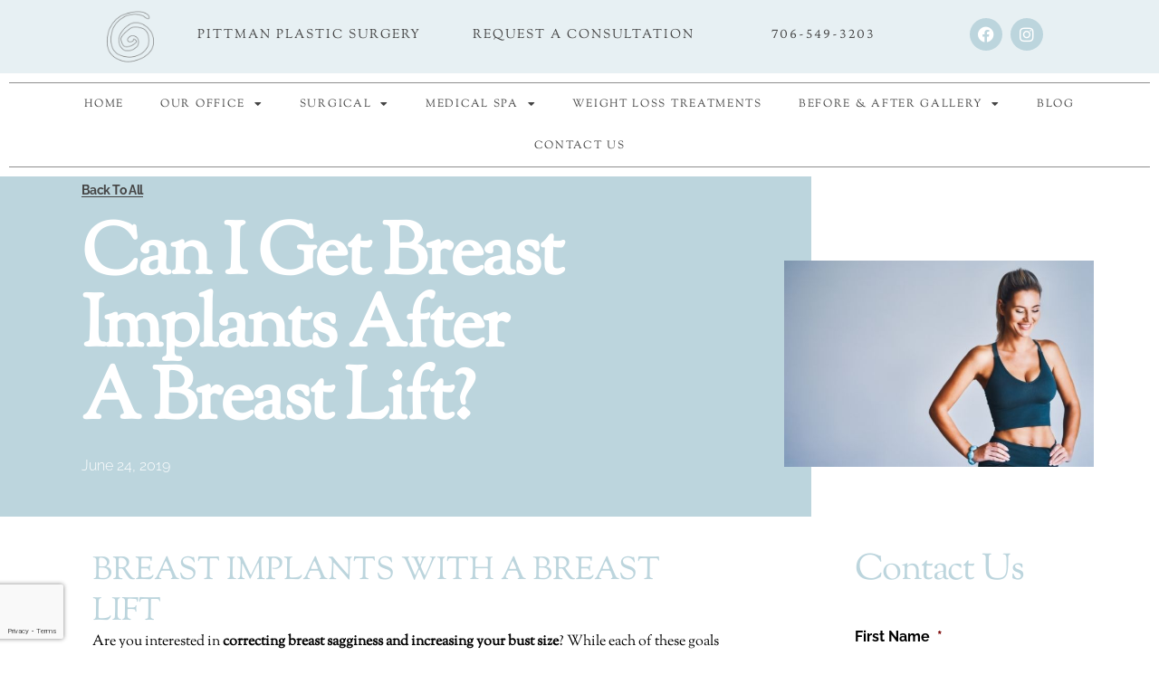

--- FILE ---
content_type: text/html; charset=UTF-8
request_url: https://pittmanplasticsurgery.com/can-i-get-breast-implants-after-a-breast-lift/
body_size: 45755
content:
<!DOCTYPE html>
<html lang="en-US">
<head>
<!-- Google Tag Manager -->
<script>(function(w,d,s,l,i){w[l]=w[l]||[];w[l].push({'gtm.start':
new Date().getTime(),event:'gtm.js'});var f=d.getElementsByTagName(s)[0],
j=d.createElement(s),dl=l!='dataLayer'?'&l='+l:'';j.async=true;j.src=
'https://www.googletagmanager.com/gtm.js?id='+i+dl;f.parentNode.insertBefore(j,f);
})(window,document,'script','dataLayer','GTM-TK4X876');</script>
<!-- End Google Tag Manager -->

<!-- CPP Google Tag Manager -->
<script>(function(w,d,s,l,i){w[l]=w[l]||[];w[l].push({'gtm.start':
new Date().getTime(),event:'gtm.js'});var f=d.getElementsByTagName(s)[0],
j=d.createElement(s),dl=l!='dataLayer'?'&l='+l:'';j.async=true;j.src=
'https://www.googletagmanager.com/gtm.js?id='+i+dl;f.parentNode.insertBefore(j,f);
})(window,document,'script','dataLayer','GTM-MP95CSNF');</script>
<!-- End Google Tag Manager --><meta charset="UTF-8">
<script>
var gform;gform||(document.addEventListener("gform_main_scripts_loaded",function(){gform.scriptsLoaded=!0}),document.addEventListener("gform/theme/scripts_loaded",function(){gform.themeScriptsLoaded=!0}),window.addEventListener("DOMContentLoaded",function(){gform.domLoaded=!0}),gform={domLoaded:!1,scriptsLoaded:!1,themeScriptsLoaded:!1,isFormEditor:()=>"function"==typeof InitializeEditor,callIfLoaded:function(o){return!(!gform.domLoaded||!gform.scriptsLoaded||!gform.themeScriptsLoaded&&!gform.isFormEditor()||(gform.isFormEditor()&&console.warn("The use of gform.initializeOnLoaded() is deprecated in the form editor context and will be removed in Gravity Forms 3.1."),o(),0))},initializeOnLoaded:function(o){gform.callIfLoaded(o)||(document.addEventListener("gform_main_scripts_loaded",()=>{gform.scriptsLoaded=!0,gform.callIfLoaded(o)}),document.addEventListener("gform/theme/scripts_loaded",()=>{gform.themeScriptsLoaded=!0,gform.callIfLoaded(o)}),window.addEventListener("DOMContentLoaded",()=>{gform.domLoaded=!0,gform.callIfLoaded(o)}))},hooks:{action:{},filter:{}},addAction:function(o,r,e,t){gform.addHook("action",o,r,e,t)},addFilter:function(o,r,e,t){gform.addHook("filter",o,r,e,t)},doAction:function(o){gform.doHook("action",o,arguments)},applyFilters:function(o){return gform.doHook("filter",o,arguments)},removeAction:function(o,r){gform.removeHook("action",o,r)},removeFilter:function(o,r,e){gform.removeHook("filter",o,r,e)},addHook:function(o,r,e,t,n){null==gform.hooks[o][r]&&(gform.hooks[o][r]=[]);var d=gform.hooks[o][r];null==n&&(n=r+"_"+d.length),gform.hooks[o][r].push({tag:n,callable:e,priority:t=null==t?10:t})},doHook:function(r,o,e){var t;if(e=Array.prototype.slice.call(e,1),null!=gform.hooks[r][o]&&((o=gform.hooks[r][o]).sort(function(o,r){return o.priority-r.priority}),o.forEach(function(o){"function"!=typeof(t=o.callable)&&(t=window[t]),"action"==r?t.apply(null,e):e[0]=t.apply(null,e)})),"filter"==r)return e[0]},removeHook:function(o,r,t,n){var e;null!=gform.hooks[o][r]&&(e=(e=gform.hooks[o][r]).filter(function(o,r,e){return!!(null!=n&&n!=o.tag||null!=t&&t!=o.priority)}),gform.hooks[o][r]=e)}});
</script>

<meta name="viewport" content="width=device-width, initial-scale=1">
	<link rel="profile" href="https://gmpg.org/xfn/11"> 
	<meta name='robots' content='index, follow, max-image-preview:large, max-snippet:-1, max-video-preview:-1' />

	<!-- This site is optimized with the Yoast SEO plugin v26.5 - https://yoast.com/wordpress/plugins/seo/ -->
	<title>Can I Get Breast Implants After a Breast Lift? - Athens GA Plastic Surgery</title>
	<meta name="description" content="Typically a breast augmentation (with implants) is done in combination with a breast lift. However, in some patients there is an option to do it later." />
	<link rel="canonical" href="https://pittmanplasticsurgery.com/can-i-get-breast-implants-after-a-breast-lift/" />
	<meta property="og:locale" content="en_US" />
	<meta property="og:type" content="article" />
	<meta property="og:title" content="Can I Get Breast Implants After a Breast Lift? - Athens GA Plastic Surgery" />
	<meta property="og:description" content="Typically a breast augmentation (with implants) is done in combination with a breast lift. However, in some patients there is an option to do it later." />
	<meta property="og:url" content="https://pittmanplasticsurgery.com/can-i-get-breast-implants-after-a-breast-lift/" />
	<meta property="og:site_name" content="Pittman Plastic Surgery" />
	<meta property="article:author" content="https://www.facebook.com/PittmanPlasticSurgery" />
	<meta property="article:published_time" content="2019-06-24T20:02:37+00:00" />
	<meta property="article:modified_time" content="2024-06-04T16:20:16+00:00" />
	<meta property="og:image" content="https://pittmanplasticsurgery.com/wp-content/uploads/2019/06/Can-I-Get-Breast-Implants-After-a-Breast-Lift.jpg" />
	<meta property="og:image:width" content="600" />
	<meta property="og:image:height" content="400" />
	<meta property="og:image:type" content="image/jpeg" />
	<meta name="author" content="C. Edwin Pittman, MD" />
	<meta name="twitter:card" content="summary_large_image" />
	<meta name="twitter:label1" content="Written by" />
	<meta name="twitter:data1" content="C. Edwin Pittman, MD" />
	<meta name="twitter:label2" content="Est. reading time" />
	<meta name="twitter:data2" content="3 minutes" />
	<script type="application/ld+json" class="yoast-schema-graph">{"@context":"https://schema.org","@graph":[{"@type":"Article","@id":"https://pittmanplasticsurgery.com/can-i-get-breast-implants-after-a-breast-lift/#article","isPartOf":{"@id":"https://pittmanplasticsurgery.com/can-i-get-breast-implants-after-a-breast-lift/"},"author":{"name":"C. Edwin Pittman, MD","@id":"https://pittmanplast.wpengine.com/#/schema/person/2b84ff296a3d835647a3ea2e7b6c00e8"},"headline":"Can I Get Breast Implants After a Breast Lift?","datePublished":"2019-06-24T20:02:37+00:00","dateModified":"2024-06-04T16:20:16+00:00","mainEntityOfPage":{"@id":"https://pittmanplasticsurgery.com/can-i-get-breast-implants-after-a-breast-lift/"},"wordCount":472,"commentCount":0,"publisher":{"@id":"https://pittmanplast.wpengine.com/#organization"},"image":{"@id":"https://pittmanplasticsurgery.com/can-i-get-breast-implants-after-a-breast-lift/#primaryimage"},"thumbnailUrl":"https://pittmanplasticsurgery.com/wp-content/uploads/2019/06/Can-I-Get-Breast-Implants-After-a-Breast-Lift.jpg","keywords":["Breast Augmentation","Breast Implants","Breast Lift"],"articleSection":["Breast Augmentation","Breast Implants","Breast Lift"],"inLanguage":"en-US","potentialAction":[{"@type":"CommentAction","name":"Comment","target":["https://pittmanplasticsurgery.com/can-i-get-breast-implants-after-a-breast-lift/#respond"]}]},{"@type":"WebPage","@id":"https://pittmanplasticsurgery.com/can-i-get-breast-implants-after-a-breast-lift/","url":"https://pittmanplasticsurgery.com/can-i-get-breast-implants-after-a-breast-lift/","name":"Can I Get Breast Implants After a Breast Lift? - Athens GA Plastic Surgery","isPartOf":{"@id":"https://pittmanplast.wpengine.com/#website"},"primaryImageOfPage":{"@id":"https://pittmanplasticsurgery.com/can-i-get-breast-implants-after-a-breast-lift/#primaryimage"},"image":{"@id":"https://pittmanplasticsurgery.com/can-i-get-breast-implants-after-a-breast-lift/#primaryimage"},"thumbnailUrl":"https://pittmanplasticsurgery.com/wp-content/uploads/2019/06/Can-I-Get-Breast-Implants-After-a-Breast-Lift.jpg","datePublished":"2019-06-24T20:02:37+00:00","dateModified":"2024-06-04T16:20:16+00:00","description":"Typically a breast augmentation (with implants) is done in combination with a breast lift. However, in some patients there is an option to do it later.","breadcrumb":{"@id":"https://pittmanplasticsurgery.com/can-i-get-breast-implants-after-a-breast-lift/#breadcrumb"},"inLanguage":"en-US","potentialAction":[{"@type":"ReadAction","target":["https://pittmanplasticsurgery.com/can-i-get-breast-implants-after-a-breast-lift/"]}]},{"@type":"ImageObject","inLanguage":"en-US","@id":"https://pittmanplasticsurgery.com/can-i-get-breast-implants-after-a-breast-lift/#primaryimage","url":"https://pittmanplasticsurgery.com/wp-content/uploads/2019/06/Can-I-Get-Breast-Implants-After-a-Breast-Lift.jpg","contentUrl":"https://pittmanplasticsurgery.com/wp-content/uploads/2019/06/Can-I-Get-Breast-Implants-After-a-Breast-Lift.jpg","width":600,"height":400,"caption":"Woman in athletic wear smiling confidently with a toned figure, representing natural-looking results after breast implants."},{"@type":"BreadcrumbList","@id":"https://pittmanplasticsurgery.com/can-i-get-breast-implants-after-a-breast-lift/#breadcrumb","itemListElement":[{"@type":"ListItem","position":1,"name":"Home","item":"https://pittmanplasticsurgery.com/"},{"@type":"ListItem","position":2,"name":"Blog","item":"https://pittmanplasticsurgery.com/blog/"},{"@type":"ListItem","position":3,"name":"Can I Get Breast Implants After a Breast Lift?"}]},{"@type":"WebSite","@id":"https://pittmanplast.wpengine.com/#website","url":"https://pittmanplast.wpengine.com/","name":"Pittman Plastic Surgery","description":"Recapture your inner beauty","publisher":{"@id":"https://pittmanplast.wpengine.com/#organization"},"potentialAction":[{"@type":"SearchAction","target":{"@type":"EntryPoint","urlTemplate":"https://pittmanplast.wpengine.com/?s={search_term_string}"},"query-input":{"@type":"PropertyValueSpecification","valueRequired":true,"valueName":"search_term_string"}}],"inLanguage":"en-US"},{"@type":"Organization","@id":"https://pittmanplast.wpengine.com/#organization","name":"Pittman Plastic Surgery","url":"https://pittmanplast.wpengine.com/","logo":{"@type":"ImageObject","inLanguage":"en-US","@id":"https://pittmanplast.wpengine.com/#/schema/logo/image/","url":"https://pittmanplasticsurgery.com/wp-content/uploads/2022/03/Athens-Georgia-Medical-Spa.png","contentUrl":"https://pittmanplasticsurgery.com/wp-content/uploads/2022/03/Athens-Georgia-Medical-Spa.png","width":701,"height":924,"caption":"Pittman Plastic Surgery"},"image":{"@id":"https://pittmanplast.wpengine.com/#/schema/logo/image/"}},{"@type":"Person","@id":"https://pittmanplast.wpengine.com/#/schema/person/2b84ff296a3d835647a3ea2e7b6c00e8","name":"C. Edwin Pittman, MD","image":{"@type":"ImageObject","inLanguage":"en-US","@id":"https://pittmanplast.wpengine.com/#/schema/person/image/","url":"https://secure.gravatar.com/avatar/1b150730bede21efd4f5a838a11f31fda5c882aeb1b3f0f59ea2fa74218290d0?s=96&d=mm&r=g","contentUrl":"https://secure.gravatar.com/avatar/1b150730bede21efd4f5a838a11f31fda5c882aeb1b3f0f59ea2fa74218290d0?s=96&d=mm&r=g","caption":"C. Edwin Pittman, MD"},"description":"With a background in science and a passion for the outdoors, I have dedicated a lifetime to studying the wonders of the natural world. Endowed with an artistic flair, I grasp the delicate details that embody beauty. Merging expertise and creativity, and leveraging over three decades of plastic surgery practice, I deliver naturally exquisite outcomes to my patients.","sameAs":["https://pittmanplasticsurgery.com/dr-ed-pittman/","https://www.facebook.com/PittmanPlasticSurgery","https://www.instagram.com/pittmanplasticsurgery/"],"url":"https://pittmanplasticsurgery.com/author/c-edwin-pittman-md/"}]}</script>
	<!-- / Yoast SEO plugin. -->


<link rel='dns-prefetch' href='//www.googletagmanager.com' />
<link rel='dns-prefetch' href='//fonts.googleapis.com' />
<link rel="alternate" type="application/rss+xml" title="Pittman Plastic Surgery &raquo; Feed" href="https://pittmanplasticsurgery.com/feed/" />
<link rel="alternate" type="application/rss+xml" title="Pittman Plastic Surgery &raquo; Comments Feed" href="https://pittmanplasticsurgery.com/comments/feed/" />
<link rel="alternate" type="application/rss+xml" title="Pittman Plastic Surgery &raquo; Can I Get Breast Implants After a Breast Lift? Comments Feed" href="https://pittmanplasticsurgery.com/can-i-get-breast-implants-after-a-breast-lift/feed/" />
<link rel="alternate" title="oEmbed (JSON)" type="application/json+oembed" href="https://pittmanplasticsurgery.com/wp-json/oembed/1.0/embed?url=https%3A%2F%2Fpittmanplasticsurgery.com%2Fcan-i-get-breast-implants-after-a-breast-lift%2F" />
<link rel="alternate" title="oEmbed (XML)" type="text/xml+oembed" href="https://pittmanplasticsurgery.com/wp-json/oembed/1.0/embed?url=https%3A%2F%2Fpittmanplasticsurgery.com%2Fcan-i-get-breast-implants-after-a-breast-lift%2F&#038;format=xml" />
<style id='wp-img-auto-sizes-contain-inline-css'>
img:is([sizes=auto i],[sizes^="auto," i]){contain-intrinsic-size:3000px 1500px}
/*# sourceURL=wp-img-auto-sizes-contain-inline-css */
</style>
<link rel='stylesheet' id='wp-block-library-css' href='https://pittmanplasticsurgery.com/wp-includes/css/dist/block-library/style.min.css?ver=6.9' media='all' />
<style id='cf-frontend-style-inline-css'>
@font-face {
	font-family: 'Lunafreya font';
	font-weight: 400;
	font-display: auto;
	src: url('https://pittmanplasticsurgery.com/wp-content/uploads/2020/11/Lunafreya.ttf') format('truetype');
}
/*# sourceURL=cf-frontend-style-inline-css */
</style>
<link rel='stylesheet' id='astra-theme-css-css' href='https://pittmanplasticsurgery.com/wp-content/themes/astra/assets/css/minified/style.min.css?ver=4.8.8' media='all' />
<style id='astra-theme-css-inline-css'>
.ast-no-sidebar .entry-content .alignfull {margin-left: calc( -50vw + 50%);margin-right: calc( -50vw + 50%);max-width: 100vw;width: 100vw;}.ast-no-sidebar .entry-content .alignwide {margin-left: calc(-41vw + 50%);margin-right: calc(-41vw + 50%);max-width: unset;width: unset;}.ast-no-sidebar .entry-content .alignfull .alignfull,.ast-no-sidebar .entry-content .alignfull .alignwide,.ast-no-sidebar .entry-content .alignwide .alignfull,.ast-no-sidebar .entry-content .alignwide .alignwide,.ast-no-sidebar .entry-content .wp-block-column .alignfull,.ast-no-sidebar .entry-content .wp-block-column .alignwide{width: 100%;margin-left: auto;margin-right: auto;}.wp-block-gallery,.blocks-gallery-grid {margin: 0;}.wp-block-separator {max-width: 100px;}.wp-block-separator.is-style-wide,.wp-block-separator.is-style-dots {max-width: none;}.entry-content .has-2-columns .wp-block-column:first-child {padding-right: 10px;}.entry-content .has-2-columns .wp-block-column:last-child {padding-left: 10px;}@media (max-width: 782px) {.entry-content .wp-block-columns .wp-block-column {flex-basis: 100%;}.entry-content .has-2-columns .wp-block-column:first-child {padding-right: 0;}.entry-content .has-2-columns .wp-block-column:last-child {padding-left: 0;}}body .entry-content .wp-block-latest-posts {margin-left: 0;}body .entry-content .wp-block-latest-posts li {list-style: none;}.ast-no-sidebar .ast-container .entry-content .wp-block-latest-posts {margin-left: 0;}.ast-header-break-point .entry-content .alignwide {margin-left: auto;margin-right: auto;}.entry-content .blocks-gallery-item img {margin-bottom: auto;}.wp-block-pullquote {border-top: 4px solid #555d66;border-bottom: 4px solid #555d66;color: #40464d;}:root{--ast-post-nav-space:0;--ast-container-default-xlg-padding:6.67em;--ast-container-default-lg-padding:5.67em;--ast-container-default-slg-padding:4.34em;--ast-container-default-md-padding:3.34em;--ast-container-default-sm-padding:6.67em;--ast-container-default-xs-padding:2.4em;--ast-container-default-xxs-padding:1.4em;--ast-code-block-background:#EEEEEE;--ast-comment-inputs-background:#FAFAFA;--ast-normal-container-width:1200px;--ast-narrow-container-width:750px;--ast-blog-title-font-weight:normal;--ast-blog-meta-weight:inherit;}html{font-size:100%;}a,.page-title{color:#000000;}a:hover,a:focus{color:#908e8e;}body,button,input,select,textarea,.ast-button,.ast-custom-button{font-family:'Sorts Mill Goudy',serif;font-weight:400;font-size:16px;font-size:1rem;}blockquote{color:#000000;}h1,.entry-content h1,h2,.entry-content h2,h3,.entry-content h3,h4,.entry-content h4,h5,.entry-content h5,h6,.entry-content h6,.site-title,.site-title a{font-family:'Raleway',sans-serif;font-weight:400;}.site-title{font-size:35px;font-size:2.1875rem;display:none;}header .custom-logo-link img{max-width:200px;width:200px;}.astra-logo-svg{width:200px;}.site-header .site-description{font-size:15px;font-size:0.9375rem;display:none;}.entry-title{font-size:30px;font-size:1.875rem;}.archive .ast-article-post .ast-article-inner,.blog .ast-article-post .ast-article-inner,.archive .ast-article-post .ast-article-inner:hover,.blog .ast-article-post .ast-article-inner:hover{overflow:hidden;}h1,.entry-content h1{font-size:90px;font-size:5.625rem;font-family:'Raleway',sans-serif;line-height:1.4em;}h2,.entry-content h2{font-size:55px;font-size:3.4375rem;font-family:'Raleway',sans-serif;line-height:1.3em;}h3,.entry-content h3{font-size:30px;font-size:1.875rem;font-weight:400;font-family:'Montserrat',sans-serif;line-height:1.3em;}h4,.entry-content h4{font-size:23px;font-size:1.4375rem;line-height:1.2em;font-weight:400;font-family:'Raleway',sans-serif;}h5,.entry-content h5{font-size:18px;font-size:1.125rem;line-height:1.2em;font-weight:400;font-family:'Montserrat',sans-serif;}h6,.entry-content h6{font-size:14px;font-size:0.875rem;line-height:1.25em;font-weight:400;font-family:'Montserrat',sans-serif;}::selection{background-color:#da2128;color:#ffffff;}body,h1,.entry-title a,.entry-content h1,h2,.entry-content h2,h3,.entry-content h3,h4,.entry-content h4,h5,.entry-content h5,h6,.entry-content h6{color:#000000;}.tagcloud a:hover,.tagcloud a:focus,.tagcloud a.current-item{color:#ffffff;border-color:#000000;background-color:#000000;}input:focus,input[type="text"]:focus,input[type="email"]:focus,input[type="url"]:focus,input[type="password"]:focus,input[type="reset"]:focus,input[type="search"]:focus,textarea:focus{border-color:#000000;}input[type="radio"]:checked,input[type=reset],input[type="checkbox"]:checked,input[type="checkbox"]:hover:checked,input[type="checkbox"]:focus:checked,input[type=range]::-webkit-slider-thumb{border-color:#000000;background-color:#000000;box-shadow:none;}.site-footer a:hover + .post-count,.site-footer a:focus + .post-count{background:#000000;border-color:#000000;}.single .nav-links .nav-previous,.single .nav-links .nav-next{color:#000000;}.entry-meta,.entry-meta *{line-height:1.45;color:#000000;}.entry-meta a:not(.ast-button):hover,.entry-meta a:not(.ast-button):hover *,.entry-meta a:not(.ast-button):focus,.entry-meta a:not(.ast-button):focus *,.page-links > .page-link,.page-links .page-link:hover,.post-navigation a:hover{color:#908e8e;}#cat option,.secondary .calendar_wrap thead a,.secondary .calendar_wrap thead a:visited{color:#000000;}.secondary .calendar_wrap #today,.ast-progress-val span{background:#000000;}.secondary a:hover + .post-count,.secondary a:focus + .post-count{background:#000000;border-color:#000000;}.calendar_wrap #today > a{color:#ffffff;}.page-links .page-link,.single .post-navigation a{color:#000000;}.ast-header-break-point .main-header-bar .ast-button-wrap .menu-toggle{border-radius:inheritpx;}.ast-search-menu-icon .search-form button.search-submit{padding:0 4px;}.ast-search-menu-icon form.search-form{padding-right:0;}.ast-header-search .ast-search-menu-icon.ast-dropdown-active .search-form,.ast-header-search .ast-search-menu-icon.ast-dropdown-active .search-field:focus{transition:all 0.2s;}.search-form input.search-field:focus{outline:none;}.widget-title,.widget .wp-block-heading{font-size:22px;font-size:1.375rem;color:#000000;}.single .ast-author-details .author-title{color:#908e8e;}.ast-search-menu-icon.slide-search a:focus-visible:focus-visible,.astra-search-icon:focus-visible,#close:focus-visible,a:focus-visible,.ast-menu-toggle:focus-visible,.site .skip-link:focus-visible,.wp-block-loginout input:focus-visible,.wp-block-search.wp-block-search__button-inside .wp-block-search__inside-wrapper,.ast-header-navigation-arrow:focus-visible,.woocommerce .wc-proceed-to-checkout > .checkout-button:focus-visible,.woocommerce .woocommerce-MyAccount-navigation ul li a:focus-visible,.ast-orders-table__row .ast-orders-table__cell:focus-visible,.woocommerce .woocommerce-order-details .order-again > .button:focus-visible,.woocommerce .woocommerce-message a.button.wc-forward:focus-visible,.woocommerce #minus_qty:focus-visible,.woocommerce #plus_qty:focus-visible,a#ast-apply-coupon:focus-visible,.woocommerce .woocommerce-info a:focus-visible,.woocommerce .astra-shop-summary-wrap a:focus-visible,.woocommerce a.wc-forward:focus-visible,#ast-apply-coupon:focus-visible,.woocommerce-js .woocommerce-mini-cart-item a.remove:focus-visible,#close:focus-visible,.button.search-submit:focus-visible,#search_submit:focus,.normal-search:focus-visible,.ast-header-account-wrap:focus-visible,.woocommerce .ast-on-card-button.ast-quick-view-trigger:focus{outline-style:dotted;outline-color:inherit;outline-width:thin;}input:focus,input[type="text"]:focus,input[type="email"]:focus,input[type="url"]:focus,input[type="password"]:focus,input[type="reset"]:focus,input[type="search"]:focus,input[type="number"]:focus,textarea:focus,.wp-block-search__input:focus,[data-section="section-header-mobile-trigger"] .ast-button-wrap .ast-mobile-menu-trigger-minimal:focus,.ast-mobile-popup-drawer.active .menu-toggle-close:focus,.woocommerce-ordering select.orderby:focus,#ast-scroll-top:focus,#coupon_code:focus,.woocommerce-page #comment:focus,.woocommerce #reviews #respond input#submit:focus,.woocommerce a.add_to_cart_button:focus,.woocommerce .button.single_add_to_cart_button:focus,.woocommerce .woocommerce-cart-form button:focus,.woocommerce .woocommerce-cart-form__cart-item .quantity .qty:focus,.woocommerce .woocommerce-billing-fields .woocommerce-billing-fields__field-wrapper .woocommerce-input-wrapper > .input-text:focus,.woocommerce #order_comments:focus,.woocommerce #place_order:focus,.woocommerce .woocommerce-address-fields .woocommerce-address-fields__field-wrapper .woocommerce-input-wrapper > .input-text:focus,.woocommerce .woocommerce-MyAccount-content form button:focus,.woocommerce .woocommerce-MyAccount-content .woocommerce-EditAccountForm .woocommerce-form-row .woocommerce-Input.input-text:focus,.woocommerce .ast-woocommerce-container .woocommerce-pagination ul.page-numbers li a:focus,body #content .woocommerce form .form-row .select2-container--default .select2-selection--single:focus,#ast-coupon-code:focus,.woocommerce.woocommerce-js .quantity input[type=number]:focus,.woocommerce-js .woocommerce-mini-cart-item .quantity input[type=number]:focus,.woocommerce p#ast-coupon-trigger:focus{border-style:dotted;border-color:inherit;border-width:thin;}input{outline:none;}.main-header-menu .menu-link,.ast-header-custom-item a{color:#000000;}.main-header-menu .menu-item:hover > .menu-link,.main-header-menu .menu-item:hover > .ast-menu-toggle,.main-header-menu .ast-masthead-custom-menu-items a:hover,.main-header-menu .menu-item.focus > .menu-link,.main-header-menu .menu-item.focus > .ast-menu-toggle,.main-header-menu .current-menu-item > .menu-link,.main-header-menu .current-menu-ancestor > .menu-link,.main-header-menu .current-menu-item > .ast-menu-toggle,.main-header-menu .current-menu-ancestor > .ast-menu-toggle{color:#000000;}.header-main-layout-3 .ast-main-header-bar-alignment{margin-right:auto;}.header-main-layout-2 .site-header-section-left .ast-site-identity{text-align:left;}.ast-logo-title-inline .site-logo-img{padding-right:1em;}.site-logo-img img{ transition:all 0.2s linear;}body .ast-oembed-container *{position:absolute;top:0;width:100%;height:100%;left:0;}body .wp-block-embed-pocket-casts .ast-oembed-container *{position:unset;}.ast-header-break-point .ast-mobile-menu-buttons-minimal.menu-toggle{background:transparent;color:#da2128;}.ast-header-break-point .ast-mobile-menu-buttons-outline.menu-toggle{background:transparent;border:1px solid #da2128;color:#da2128;}.ast-header-break-point .ast-mobile-menu-buttons-fill.menu-toggle{background:#da2128;color:#ffffff;}.ast-single-post-featured-section + article {margin-top: 2em;}.site-content .ast-single-post-featured-section img {width: 100%;overflow: hidden;object-fit: cover;}.site > .ast-single-related-posts-container {margin-top: 0;}@media (min-width: 769px) {.ast-desktop .ast-container--narrow {max-width: var(--ast-narrow-container-width);margin: 0 auto;}}.ast-page-builder-template .hentry {margin: 0;}.ast-page-builder-template .site-content > .ast-container {max-width: 100%;padding: 0;}.ast-page-builder-template .site .site-content #primary {padding: 0;margin: 0;}.ast-page-builder-template .no-results {text-align: center;margin: 4em auto;}.ast-page-builder-template .ast-pagination {padding: 2em;}.ast-page-builder-template .entry-header.ast-no-title.ast-no-thumbnail {margin-top: 0;}.ast-page-builder-template .entry-header.ast-header-without-markup {margin-top: 0;margin-bottom: 0;}.ast-page-builder-template .entry-header.ast-no-title.ast-no-meta {margin-bottom: 0;}.ast-page-builder-template.single .post-navigation {padding-bottom: 2em;}.ast-page-builder-template.single-post .site-content > .ast-container {max-width: 100%;}.ast-page-builder-template .entry-header {margin-top: 4em;margin-left: auto;margin-right: auto;padding-left: 20px;padding-right: 20px;}.single.ast-page-builder-template .entry-header {padding-left: 20px;padding-right: 20px;}.ast-page-builder-template .ast-archive-description {margin: 4em auto 0;padding-left: 20px;padding-right: 20px;}.ast-page-builder-template.ast-no-sidebar .entry-content .alignwide {margin-left: 0;margin-right: 0;}.ast-small-footer{color:#6b6b6b;}.ast-small-footer > .ast-footer-overlay{background-color:rgba(102,102,102,0);;}.ast-small-footer a{color:#0a0a0a;}.ast-small-footer a:hover{color:#da2128;}.footer-adv .footer-adv-overlay{border-top-style:solid;border-top-color:#7a7a7a;}@media( max-width: 420px ) {.single .nav-links .nav-previous,.single .nav-links .nav-next {width: 100%;text-align: center;}}.wp-block-buttons.aligncenter{justify-content:center;}@media (max-width:782px){.entry-content .wp-block-columns .wp-block-column{margin-left:0px;}}.wp-block-image.aligncenter{margin-left:auto;margin-right:auto;}.wp-block-table.aligncenter{margin-left:auto;margin-right:auto;}.wp-block-buttons .wp-block-button.is-style-outline .wp-block-button__link.wp-element-button,.ast-outline-button,.wp-block-uagb-buttons-child .uagb-buttons-repeater.ast-outline-button{border-color:#da2128;border-top-width:2px;border-right-width:2px;border-bottom-width:2px;border-left-width:2px;font-family:inherit;font-weight:500;font-size:14px;font-size:0.875rem;line-height:1em;border-top-left-radius:4px;border-top-right-radius:4px;border-bottom-right-radius:4px;border-bottom-left-radius:4px;}.wp-block-button.is-style-outline .wp-block-button__link:hover,.wp-block-buttons .wp-block-button.is-style-outline .wp-block-button__link:focus,.wp-block-buttons .wp-block-button.is-style-outline > .wp-block-button__link:not(.has-text-color):hover,.wp-block-buttons .wp-block-button.wp-block-button__link.is-style-outline:not(.has-text-color):hover,.ast-outline-button:hover,.ast-outline-button:focus,.wp-block-uagb-buttons-child .uagb-buttons-repeater.ast-outline-button:hover,.wp-block-uagb-buttons-child .uagb-buttons-repeater.ast-outline-button:focus{background-color:#d80007;}.wp-block-button .wp-block-button__link.wp-element-button.is-style-outline:not(.has-background),.wp-block-button.is-style-outline>.wp-block-button__link.wp-element-button:not(.has-background),.ast-outline-button{background-color:#da2128;}.entry-content[data-ast-blocks-layout] > figure{margin-bottom:1em;}@media (max-width:768px){.ast-separate-container #primary,.ast-separate-container #secondary{padding:1.5em 0;}#primary,#secondary{padding:1.5em 0;margin:0;}.ast-left-sidebar #content > .ast-container{display:flex;flex-direction:column-reverse;width:100%;}.ast-separate-container .ast-article-post,.ast-separate-container .ast-article-single{padding:1.5em 2.14em;}.ast-author-box img.avatar{margin:20px 0 0 0;}}@media (min-width:769px){.ast-separate-container.ast-right-sidebar #primary,.ast-separate-container.ast-left-sidebar #primary{border:0;}.search-no-results.ast-separate-container #primary{margin-bottom:4em;}}.elementor-button-wrapper .elementor-button{border-style:solid;text-decoration:none;border-top-width:0;border-right-width:0;border-left-width:0;border-bottom-width:0;}body .elementor-button.elementor-size-sm,body .elementor-button.elementor-size-xs,body .elementor-button.elementor-size-md,body .elementor-button.elementor-size-lg,body .elementor-button.elementor-size-xl,body .elementor-button{border-top-left-radius:4px;border-top-right-radius:4px;border-bottom-right-radius:4px;border-bottom-left-radius:4px;padding-top:15px;padding-right:40px;padding-bottom:15px;padding-left:40px;}.elementor-button-wrapper .elementor-button{border-color:#da2128;background-color:#da2128;}.elementor-button-wrapper .elementor-button:hover,.elementor-button-wrapper .elementor-button:focus{color:#ffffff;background-color:#d80007;border-color:#d80007;}.wp-block-button .wp-block-button__link ,.elementor-button-wrapper .elementor-button,.elementor-button-wrapper .elementor-button:visited{color:#ffffff;}.elementor-button-wrapper .elementor-button{font-weight:500;font-size:14px;font-size:0.875rem;line-height:1em;text-transform:uppercase;}body .elementor-button.elementor-size-sm,body .elementor-button.elementor-size-xs,body .elementor-button.elementor-size-md,body .elementor-button.elementor-size-lg,body .elementor-button.elementor-size-xl,body .elementor-button{font-size:14px;font-size:0.875rem;}.wp-block-button .wp-block-button__link:hover,.wp-block-button .wp-block-button__link:focus{color:#ffffff;background-color:#d80007;border-color:#d80007;}.elementor-widget-heading h1.elementor-heading-title{line-height:1.4em;}.elementor-widget-heading h2.elementor-heading-title{line-height:1.3em;}.elementor-widget-heading h3.elementor-heading-title{line-height:1.3em;}.elementor-widget-heading h4.elementor-heading-title{line-height:1.2em;}.elementor-widget-heading h5.elementor-heading-title{line-height:1.2em;}.elementor-widget-heading h6.elementor-heading-title{line-height:1.25em;}.wp-block-button .wp-block-button__link{border-top-width:0;border-right-width:0;border-left-width:0;border-bottom-width:0;border-color:#da2128;background-color:#da2128;color:#ffffff;font-family:inherit;font-weight:500;line-height:1em;text-transform:uppercase;font-size:14px;font-size:0.875rem;border-top-left-radius:4px;border-top-right-radius:4px;border-bottom-right-radius:4px;border-bottom-left-radius:4px;padding-top:15px;padding-right:40px;padding-bottom:15px;padding-left:40px;}.menu-toggle,button,.ast-button,.ast-custom-button,.button,input#submit,input[type="button"],input[type="submit"],input[type="reset"]{border-style:solid;border-top-width:0;border-right-width:0;border-left-width:0;border-bottom-width:0;color:#ffffff;border-color:#da2128;background-color:#da2128;padding-top:15px;padding-right:40px;padding-bottom:15px;padding-left:40px;font-family:inherit;font-weight:500;font-size:14px;font-size:0.875rem;line-height:1em;text-transform:uppercase;border-top-left-radius:4px;border-top-right-radius:4px;border-bottom-right-radius:4px;border-bottom-left-radius:4px;}button:focus,.menu-toggle:hover,button:hover,.ast-button:hover,.ast-custom-button:hover .button:hover,.ast-custom-button:hover ,input[type=reset]:hover,input[type=reset]:focus,input#submit:hover,input#submit:focus,input[type="button"]:hover,input[type="button"]:focus,input[type="submit"]:hover,input[type="submit"]:focus{color:#ffffff;background-color:#d80007;border-color:#d80007;}@media (max-width:768px){.ast-mobile-header-stack .main-header-bar .ast-search-menu-icon{display:inline-block;}.ast-header-break-point.ast-header-custom-item-outside .ast-mobile-header-stack .main-header-bar .ast-search-icon{margin:0;}.ast-comment-avatar-wrap img{max-width:2.5em;}.ast-comment-meta{padding:0 1.8888em 1.3333em;}.ast-separate-container .ast-comment-list li.depth-1{padding:1.5em 2.14em;}.ast-separate-container .comment-respond{padding:2em 2.14em;}}@media (min-width:544px){.ast-container{max-width:100%;}}@media (max-width:544px){.ast-separate-container .ast-article-post,.ast-separate-container .ast-article-single,.ast-separate-container .comments-title,.ast-separate-container .ast-archive-description{padding:1.5em 1em;}.ast-separate-container #content .ast-container{padding-left:0.54em;padding-right:0.54em;}.ast-separate-container .ast-comment-list .bypostauthor{padding:.5em;}.ast-search-menu-icon.ast-dropdown-active .search-field{width:170px;}.site-branding img,.site-header .site-logo-img .custom-logo-link img{max-width:100%;}} #ast-mobile-header .ast-site-header-cart-li a{pointer-events:none;}body,.ast-separate-container{background-color:#ffffff;background-image:none;}.ast-no-sidebar.ast-separate-container .entry-content .alignfull {margin-left: -6.67em;margin-right: -6.67em;width: auto;}@media (max-width: 1200px) {.ast-no-sidebar.ast-separate-container .entry-content .alignfull {margin-left: -2.4em;margin-right: -2.4em;}}@media (max-width: 768px) {.ast-no-sidebar.ast-separate-container .entry-content .alignfull {margin-left: -2.14em;margin-right: -2.14em;}}@media (max-width: 544px) {.ast-no-sidebar.ast-separate-container .entry-content .alignfull {margin-left: -1em;margin-right: -1em;}}.ast-no-sidebar.ast-separate-container .entry-content .alignwide {margin-left: -20px;margin-right: -20px;}.ast-no-sidebar.ast-separate-container .entry-content .wp-block-column .alignfull,.ast-no-sidebar.ast-separate-container .entry-content .wp-block-column .alignwide {margin-left: auto;margin-right: auto;width: 100%;}@media (max-width:768px){.site-title{display:none;}.site-header .site-description{display:none;}h1,.entry-content h1{font-size:50px;}h2,.entry-content h2{font-size:35px;}h3,.entry-content h3{font-size:20px;}.astra-logo-svg{width:150px;}header .custom-logo-link img,.ast-header-break-point .site-logo-img .custom-mobile-logo-link img{max-width:150px;width:150px;}}@media (max-width:544px){.site-title{display:none;}.site-header .site-description{display:none;}h1,.entry-content h1{font-size:30px;}h2,.entry-content h2{font-size:25px;}h3,.entry-content h3{font-size:20px;}header .custom-logo-link img,.ast-header-break-point .site-branding img,.ast-header-break-point .custom-logo-link img{max-width:140px;width:140px;}.astra-logo-svg{width:140px;}.ast-header-break-point .site-logo-img .custom-mobile-logo-link img{max-width:140px;}}@media (max-width:768px){html{font-size:91.2%;}}@media (max-width:544px){html{font-size:91.2%;}}@media (min-width:769px){.ast-container{max-width:1240px;}}@font-face {font-family: "Astra";src: url(https://pittmanplasticsurgery.com/wp-content/themes/astra/assets/fonts/astra.woff) format("woff"),url(https://pittmanplasticsurgery.com/wp-content/themes/astra/assets/fonts/astra.ttf) format("truetype"),url(https://pittmanplasticsurgery.com/wp-content/themes/astra/assets/fonts/astra.svg#astra) format("svg");font-weight: normal;font-style: normal;font-display: fallback;}@media (max-width:921px) {.main-header-bar .main-header-bar-navigation{display:none;}}.ast-desktop .main-header-menu.submenu-with-border .sub-menu,.ast-desktop .main-header-menu.submenu-with-border .astra-full-megamenu-wrapper{border-color:#eaeaea;}.ast-desktop .main-header-menu.submenu-with-border .sub-menu{border-top-width:1px;border-right-width:1px;border-left-width:1px;border-bottom-width:1px;border-style:solid;}.ast-desktop .main-header-menu.submenu-with-border .sub-menu .sub-menu{top:-1px;}.ast-desktop .main-header-menu.submenu-with-border .sub-menu .menu-link,.ast-desktop .main-header-menu.submenu-with-border .children .menu-link{border-bottom-width:1px;border-style:solid;border-color:#eaeaea;}@media (min-width:769px){.main-header-menu .sub-menu .menu-item.ast-left-align-sub-menu:hover > .sub-menu,.main-header-menu .sub-menu .menu-item.ast-left-align-sub-menu.focus > .sub-menu{margin-left:-2px;}}.ast-small-footer{border-top-style:solid;border-top-width:inherit;border-top-color:#7a7a7a;}.ast-small-footer-wrap{text-align:center;}.ast-header-break-point.ast-header-custom-item-inside .main-header-bar .main-header-bar-navigation .ast-search-icon {display: none;}.ast-header-break-point.ast-header-custom-item-inside .main-header-bar .ast-search-menu-icon .search-form {padding: 0;display: block;overflow: hidden;}.ast-header-break-point .ast-header-custom-item .widget:last-child {margin-bottom: 1em;}.ast-header-custom-item .widget {margin: 0.5em;display: inline-block;vertical-align: middle;}.ast-header-custom-item .widget p {margin-bottom: 0;}.ast-header-custom-item .widget li {width: auto;}.ast-header-custom-item-inside .button-custom-menu-item .menu-link {display: none;}.ast-header-custom-item-inside.ast-header-break-point .button-custom-menu-item .ast-custom-button-link {display: none;}.ast-header-custom-item-inside.ast-header-break-point .button-custom-menu-item .menu-link {display: block;}.ast-header-break-point.ast-header-custom-item-outside .main-header-bar .ast-search-icon {margin-right: 1em;}.ast-header-break-point.ast-header-custom-item-inside .main-header-bar .ast-search-menu-icon .search-field,.ast-header-break-point.ast-header-custom-item-inside .main-header-bar .ast-search-menu-icon.ast-inline-search .search-field {width: 100%;padding-right: 5.5em;}.ast-header-break-point.ast-header-custom-item-inside .main-header-bar .ast-search-menu-icon .search-submit {display: block;position: absolute;height: 100%;top: 0;right: 0;padding: 0 1em;border-radius: 0;}.ast-header-break-point .ast-header-custom-item .ast-masthead-custom-menu-items {padding-left: 20px;padding-right: 20px;margin-bottom: 1em;margin-top: 1em;}.ast-header-custom-item-inside.ast-header-break-point .button-custom-menu-item {padding-left: 0;padding-right: 0;margin-top: 0;margin-bottom: 0;}.astra-icon-down_arrow::after {content: "\e900";font-family: Astra;}.astra-icon-close::after {content: "\e5cd";font-family: Astra;}.astra-icon-drag_handle::after {content: "\e25d";font-family: Astra;}.astra-icon-format_align_justify::after {content: "\e235";font-family: Astra;}.astra-icon-menu::after {content: "\e5d2";font-family: Astra;}.astra-icon-reorder::after {content: "\e8fe";font-family: Astra;}.astra-icon-search::after {content: "\e8b6";font-family: Astra;}.astra-icon-zoom_in::after {content: "\e56b";font-family: Astra;}.astra-icon-check-circle::after {content: "\e901";font-family: Astra;}.astra-icon-shopping-cart::after {content: "\f07a";font-family: Astra;}.astra-icon-shopping-bag::after {content: "\f290";font-family: Astra;}.astra-icon-shopping-basket::after {content: "\f291";font-family: Astra;}.astra-icon-circle-o::after {content: "\e903";font-family: Astra;}.astra-icon-certificate::after {content: "\e902";font-family: Astra;}blockquote {padding: 1.2em;}:root .has-ast-global-color-0-color{color:var(--ast-global-color-0);}:root .has-ast-global-color-0-background-color{background-color:var(--ast-global-color-0);}:root .wp-block-button .has-ast-global-color-0-color{color:var(--ast-global-color-0);}:root .wp-block-button .has-ast-global-color-0-background-color{background-color:var(--ast-global-color-0);}:root .has-ast-global-color-1-color{color:var(--ast-global-color-1);}:root .has-ast-global-color-1-background-color{background-color:var(--ast-global-color-1);}:root .wp-block-button .has-ast-global-color-1-color{color:var(--ast-global-color-1);}:root .wp-block-button .has-ast-global-color-1-background-color{background-color:var(--ast-global-color-1);}:root .has-ast-global-color-2-color{color:var(--ast-global-color-2);}:root .has-ast-global-color-2-background-color{background-color:var(--ast-global-color-2);}:root .wp-block-button .has-ast-global-color-2-color{color:var(--ast-global-color-2);}:root .wp-block-button .has-ast-global-color-2-background-color{background-color:var(--ast-global-color-2);}:root .has-ast-global-color-3-color{color:var(--ast-global-color-3);}:root .has-ast-global-color-3-background-color{background-color:var(--ast-global-color-3);}:root .wp-block-button .has-ast-global-color-3-color{color:var(--ast-global-color-3);}:root .wp-block-button .has-ast-global-color-3-background-color{background-color:var(--ast-global-color-3);}:root .has-ast-global-color-4-color{color:var(--ast-global-color-4);}:root .has-ast-global-color-4-background-color{background-color:var(--ast-global-color-4);}:root .wp-block-button .has-ast-global-color-4-color{color:var(--ast-global-color-4);}:root .wp-block-button .has-ast-global-color-4-background-color{background-color:var(--ast-global-color-4);}:root .has-ast-global-color-5-color{color:var(--ast-global-color-5);}:root .has-ast-global-color-5-background-color{background-color:var(--ast-global-color-5);}:root .wp-block-button .has-ast-global-color-5-color{color:var(--ast-global-color-5);}:root .wp-block-button .has-ast-global-color-5-background-color{background-color:var(--ast-global-color-5);}:root .has-ast-global-color-6-color{color:var(--ast-global-color-6);}:root .has-ast-global-color-6-background-color{background-color:var(--ast-global-color-6);}:root .wp-block-button .has-ast-global-color-6-color{color:var(--ast-global-color-6);}:root .wp-block-button .has-ast-global-color-6-background-color{background-color:var(--ast-global-color-6);}:root .has-ast-global-color-7-color{color:var(--ast-global-color-7);}:root .has-ast-global-color-7-background-color{background-color:var(--ast-global-color-7);}:root .wp-block-button .has-ast-global-color-7-color{color:var(--ast-global-color-7);}:root .wp-block-button .has-ast-global-color-7-background-color{background-color:var(--ast-global-color-7);}:root .has-ast-global-color-8-color{color:var(--ast-global-color-8);}:root .has-ast-global-color-8-background-color{background-color:var(--ast-global-color-8);}:root .wp-block-button .has-ast-global-color-8-color{color:var(--ast-global-color-8);}:root .wp-block-button .has-ast-global-color-8-background-color{background-color:var(--ast-global-color-8);}:root{--ast-global-color-0:#0170B9;--ast-global-color-1:#3a3a3a;--ast-global-color-2:#3a3a3a;--ast-global-color-3:#4B4F58;--ast-global-color-4:#F5F5F5;--ast-global-color-5:#FFFFFF;--ast-global-color-6:#E5E5E5;--ast-global-color-7:#424242;--ast-global-color-8:#000000;}:root {--ast-border-color : #dddddd;}#masthead .ast-container,.ast-header-breadcrumb .ast-container{max-width:100%;padding-left:35px;padding-right:35px;}@media (max-width:921px){#masthead .ast-container,.ast-header-breadcrumb .ast-container{padding-left:20px;padding-right:20px;}}.ast-header-break-point.ast-header-custom-item-inside .main-header-bar .main-header-bar-navigation .ast-search-icon {display: none;}.ast-header-break-point.ast-header-custom-item-inside .main-header-bar .ast-search-menu-icon .search-form {padding: 0;display: block;overflow: hidden;}.ast-header-break-point .ast-header-custom-item .widget:last-child {margin-bottom: 1em;}.ast-header-custom-item .widget {margin: 0.5em;display: inline-block;vertical-align: middle;}.ast-header-custom-item .widget p {margin-bottom: 0;}.ast-header-custom-item .widget li {width: auto;}.ast-header-custom-item-inside .button-custom-menu-item .menu-link {display: none;}.ast-header-custom-item-inside.ast-header-break-point .button-custom-menu-item .ast-custom-button-link {display: none;}.ast-header-custom-item-inside.ast-header-break-point .button-custom-menu-item .menu-link {display: block;}.ast-header-break-point.ast-header-custom-item-outside .main-header-bar .ast-search-icon {margin-right: 1em;}.ast-header-break-point.ast-header-custom-item-inside .main-header-bar .ast-search-menu-icon .search-field,.ast-header-break-point.ast-header-custom-item-inside .main-header-bar .ast-search-menu-icon.ast-inline-search .search-field {width: 100%;padding-right: 5.5em;}.ast-header-break-point.ast-header-custom-item-inside .main-header-bar .ast-search-menu-icon .search-submit {display: block;position: absolute;height: 100%;top: 0;right: 0;padding: 0 1em;border-radius: 0;}.ast-header-break-point .ast-header-custom-item .ast-masthead-custom-menu-items {padding-left: 20px;padding-right: 20px;margin-bottom: 1em;margin-top: 1em;}.ast-header-custom-item-inside.ast-header-break-point .button-custom-menu-item {padding-left: 0;padding-right: 0;margin-top: 0;margin-bottom: 0;}.astra-icon-down_arrow::after {content: "\e900";font-family: Astra;}.astra-icon-close::after {content: "\e5cd";font-family: Astra;}.astra-icon-drag_handle::after {content: "\e25d";font-family: Astra;}.astra-icon-format_align_justify::after {content: "\e235";font-family: Astra;}.astra-icon-menu::after {content: "\e5d2";font-family: Astra;}.astra-icon-reorder::after {content: "\e8fe";font-family: Astra;}.astra-icon-search::after {content: "\e8b6";font-family: Astra;}.astra-icon-zoom_in::after {content: "\e56b";font-family: Astra;}.astra-icon-check-circle::after {content: "\e901";font-family: Astra;}.astra-icon-shopping-cart::after {content: "\f07a";font-family: Astra;}.astra-icon-shopping-bag::after {content: "\f290";font-family: Astra;}.astra-icon-shopping-basket::after {content: "\f291";font-family: Astra;}.astra-icon-circle-o::after {content: "\e903";font-family: Astra;}.astra-icon-certificate::after {content: "\e902";font-family: Astra;}blockquote {padding: 1.2em;}:root .has-ast-global-color-0-color{color:var(--ast-global-color-0);}:root .has-ast-global-color-0-background-color{background-color:var(--ast-global-color-0);}:root .wp-block-button .has-ast-global-color-0-color{color:var(--ast-global-color-0);}:root .wp-block-button .has-ast-global-color-0-background-color{background-color:var(--ast-global-color-0);}:root .has-ast-global-color-1-color{color:var(--ast-global-color-1);}:root .has-ast-global-color-1-background-color{background-color:var(--ast-global-color-1);}:root .wp-block-button .has-ast-global-color-1-color{color:var(--ast-global-color-1);}:root .wp-block-button .has-ast-global-color-1-background-color{background-color:var(--ast-global-color-1);}:root .has-ast-global-color-2-color{color:var(--ast-global-color-2);}:root .has-ast-global-color-2-background-color{background-color:var(--ast-global-color-2);}:root .wp-block-button .has-ast-global-color-2-color{color:var(--ast-global-color-2);}:root .wp-block-button .has-ast-global-color-2-background-color{background-color:var(--ast-global-color-2);}:root .has-ast-global-color-3-color{color:var(--ast-global-color-3);}:root .has-ast-global-color-3-background-color{background-color:var(--ast-global-color-3);}:root .wp-block-button .has-ast-global-color-3-color{color:var(--ast-global-color-3);}:root .wp-block-button .has-ast-global-color-3-background-color{background-color:var(--ast-global-color-3);}:root .has-ast-global-color-4-color{color:var(--ast-global-color-4);}:root .has-ast-global-color-4-background-color{background-color:var(--ast-global-color-4);}:root .wp-block-button .has-ast-global-color-4-color{color:var(--ast-global-color-4);}:root .wp-block-button .has-ast-global-color-4-background-color{background-color:var(--ast-global-color-4);}:root .has-ast-global-color-5-color{color:var(--ast-global-color-5);}:root .has-ast-global-color-5-background-color{background-color:var(--ast-global-color-5);}:root .wp-block-button .has-ast-global-color-5-color{color:var(--ast-global-color-5);}:root .wp-block-button .has-ast-global-color-5-background-color{background-color:var(--ast-global-color-5);}:root .has-ast-global-color-6-color{color:var(--ast-global-color-6);}:root .has-ast-global-color-6-background-color{background-color:var(--ast-global-color-6);}:root .wp-block-button .has-ast-global-color-6-color{color:var(--ast-global-color-6);}:root .wp-block-button .has-ast-global-color-6-background-color{background-color:var(--ast-global-color-6);}:root .has-ast-global-color-7-color{color:var(--ast-global-color-7);}:root .has-ast-global-color-7-background-color{background-color:var(--ast-global-color-7);}:root .wp-block-button .has-ast-global-color-7-color{color:var(--ast-global-color-7);}:root .wp-block-button .has-ast-global-color-7-background-color{background-color:var(--ast-global-color-7);}:root .has-ast-global-color-8-color{color:var(--ast-global-color-8);}:root .has-ast-global-color-8-background-color{background-color:var(--ast-global-color-8);}:root .wp-block-button .has-ast-global-color-8-color{color:var(--ast-global-color-8);}:root .wp-block-button .has-ast-global-color-8-background-color{background-color:var(--ast-global-color-8);}:root{--ast-global-color-0:#0170B9;--ast-global-color-1:#3a3a3a;--ast-global-color-2:#3a3a3a;--ast-global-color-3:#4B4F58;--ast-global-color-4:#F5F5F5;--ast-global-color-5:#FFFFFF;--ast-global-color-6:#E5E5E5;--ast-global-color-7:#424242;--ast-global-color-8:#000000;}:root {--ast-border-color : #dddddd;}#masthead .ast-container,.ast-header-breadcrumb .ast-container{max-width:100%;padding-left:35px;padding-right:35px;}@media (max-width:921px){#masthead .ast-container,.ast-header-breadcrumb .ast-container{padding-left:20px;padding-right:20px;}}.ast-single-entry-banner {-js-display: flex;display: flex;flex-direction: column;justify-content: center;text-align: center;position: relative;background: #eeeeee;}.ast-single-entry-banner[data-banner-layout="layout-1"] {max-width: 1200px;background: inherit;padding: 20px 0;}.ast-single-entry-banner[data-banner-width-type="custom"] {margin: 0 auto;width: 100%;}.ast-single-entry-banner + .site-content .entry-header {margin-bottom: 0;}.site .ast-author-avatar {--ast-author-avatar-size: ;}a.ast-underline-text {text-decoration: underline;}.ast-container > .ast-terms-link {position: relative;display: block;}a.ast-button.ast-badge-tax {padding: 4px 8px;border-radius: 3px;font-size: inherit;}header.entry-header:not(.related-entry-header) .entry-title{font-size:30px;font-size:1.875rem;}header.entry-header:not(.related-entry-header) > *:not(:last-child){margin-bottom:10px;}.ast-archive-entry-banner {-js-display: flex;display: flex;flex-direction: column;justify-content: center;text-align: center;position: relative;background: #eeeeee;}.ast-archive-entry-banner[data-banner-width-type="custom"] {margin: 0 auto;width: 100%;}.ast-archive-entry-banner[data-banner-layout="layout-1"] {background: inherit;padding: 20px 0;text-align: left;}body.archive .ast-archive-description{max-width:1200px;width:100%;text-align:left;padding-top:3em;padding-right:3em;padding-bottom:3em;padding-left:3em;}body.archive .ast-archive-description .ast-archive-title,body.archive .ast-archive-description .ast-archive-title *{font-size:40px;font-size:2.5rem;}body.archive .ast-archive-description > *:not(:last-child){margin-bottom:10px;}@media (max-width:768px){body.archive .ast-archive-description{text-align:left;}}@media (max-width:544px){body.archive .ast-archive-description{text-align:left;}}.ast-breadcrumbs .trail-browse,.ast-breadcrumbs .trail-items,.ast-breadcrumbs .trail-items li{display:inline-block;margin:0;padding:0;border:none;background:inherit;text-indent:0;text-decoration:none;}.ast-breadcrumbs .trail-browse{font-size:inherit;font-style:inherit;font-weight:inherit;color:inherit;}.ast-breadcrumbs .trail-items{list-style:none;}.trail-items li::after{padding:0 0.3em;content:"\00bb";}.trail-items li:last-of-type::after{display:none;}h1,.entry-content h1,h2,.entry-content h2,h3,.entry-content h3,h4,.entry-content h4,h5,.entry-content h5,h6,.entry-content h6{color:#000000;}.elementor-posts-container [CLASS*="ast-width-"]{width:100%;}.elementor-template-full-width .ast-container{display:block;}.elementor-screen-only,.screen-reader-text,.screen-reader-text span,.ui-helper-hidden-accessible{top:0 !important;}@media (max-width:544px){.elementor-element .elementor-wc-products .woocommerce[class*="columns-"] ul.products li.product{width:auto;margin:0;}.elementor-element .woocommerce .woocommerce-result-count{float:none;}}.ast-header-break-point .main-header-bar{border-bottom-width:inherit;}@media (min-width:769px){.main-header-bar{border-bottom-width:inherit;}}.main-header-menu .menu-item,#astra-footer-menu .menu-item,.main-header-bar .ast-masthead-custom-menu-items{-js-display:flex;display:flex;-webkit-box-pack:center;-webkit-justify-content:center;-moz-box-pack:center;-ms-flex-pack:center;justify-content:center;-webkit-box-orient:vertical;-webkit-box-direction:normal;-webkit-flex-direction:column;-moz-box-orient:vertical;-moz-box-direction:normal;-ms-flex-direction:column;flex-direction:column;}.main-header-menu > .menu-item > .menu-link,#astra-footer-menu > .menu-item > .menu-link{height:100%;-webkit-box-align:center;-webkit-align-items:center;-moz-box-align:center;-ms-flex-align:center;align-items:center;-js-display:flex;display:flex;}.ast-primary-menu-disabled .main-header-bar .ast-masthead-custom-menu-items{flex:unset;}.header-main-layout-1 .ast-flex.main-header-container,.header-main-layout-3 .ast-flex.main-header-container{-webkit-align-content:center;-ms-flex-line-pack:center;align-content:center;-webkit-box-align:center;-webkit-align-items:center;-moz-box-align:center;-ms-flex-align:center;align-items:center;}.main-header-menu .sub-menu .menu-item.menu-item-has-children > .menu-link:after{position:absolute;right:1em;top:50%;transform:translate(0,-50%) rotate(270deg);}.ast-header-break-point .main-header-bar .main-header-bar-navigation .page_item_has_children > .ast-menu-toggle::before,.ast-header-break-point .main-header-bar .main-header-bar-navigation .menu-item-has-children > .ast-menu-toggle::before,.ast-mobile-popup-drawer .main-header-bar-navigation .menu-item-has-children>.ast-menu-toggle::before,.ast-header-break-point .ast-mobile-header-wrap .main-header-bar-navigation .menu-item-has-children > .ast-menu-toggle::before{font-weight:bold;content:"\e900";font-family:Astra;text-decoration:inherit;display:inline-block;}.ast-header-break-point .main-navigation ul.sub-menu .menu-item .menu-link:before{content:"\e900";font-family:Astra;font-size:.65em;text-decoration:inherit;display:inline-block;transform:translate(0,-2px) rotateZ(270deg);margin-right:5px;}.widget_search .search-form:after{font-family:Astra;font-size:1.2em;font-weight:normal;content:"\e8b6";position:absolute;top:50%;right:15px;transform:translate(0,-50%);}.astra-search-icon::before{content:"\e8b6";font-family:Astra;font-style:normal;font-weight:normal;text-decoration:inherit;text-align:center;-webkit-font-smoothing:antialiased;-moz-osx-font-smoothing:grayscale;z-index:3;}.main-header-bar .main-header-bar-navigation .page_item_has_children > a:after,.main-header-bar .main-header-bar-navigation .menu-item-has-children > a:after,.menu-item-has-children .ast-header-navigation-arrow:after{content:"\e900";display:inline-block;font-family:Astra;font-size:.6rem;font-weight:bold;text-rendering:auto;-webkit-font-smoothing:antialiased;-moz-osx-font-smoothing:grayscale;margin-left:10px;line-height:normal;}.menu-item-has-children .sub-menu .ast-header-navigation-arrow:after{margin-left:0;}.ast-mobile-popup-drawer .main-header-bar-navigation .ast-submenu-expanded>.ast-menu-toggle::before{transform:rotateX(180deg);}.ast-header-break-point .main-header-bar-navigation .menu-item-has-children > .menu-link:after{display:none;}@media (min-width:769px){.ast-builder-menu .main-navigation > ul > li:last-child a{margin-right:0;}}.ast-separate-container .ast-article-inner{background-color:#ffffff;}.ast-separate-container .ast-article-single:not(.ast-related-post),.woocommerce.ast-separate-container .ast-woocommerce-container,.ast-separate-container .error-404,.ast-separate-container .no-results,.single.ast-separate-container.ast-author-meta,.ast-separate-container .related-posts-title-wrapper,.ast-separate-container .comments-count-wrapper,.ast-box-layout.ast-plain-container .site-content,.ast-padded-layout.ast-plain-container .site-content,.ast-separate-container .ast-archive-description,.ast-separate-container .comments-area .comment-respond,.ast-separate-container .comments-area .ast-comment-list li,.ast-separate-container .comments-area .comments-title{background-color:#ffffff;}.ast-separate-container.ast-two-container #secondary .widget{background-color:#ffffff;}.ast-related-post-title,.entry-meta * {word-break: break-word;}.ast-related-post-cta.read-more .ast-related-post-link {text-decoration: none;}.ast-page-builder-template .ast-related-post .entry-header,.ast-related-post-content .entry-header,.ast-related-post-content .entry-meta {margin: 1em auto 1em auto;padding: 0;}.ast-related-posts-wrapper {display: grid;grid-column-gap: 25px;grid-row-gap: 25px;}.ast-related-posts-wrapper .ast-related-post,.ast-related-post-featured-section {padding: 0;margin: 0;width: 100%;position: relative;}.ast-related-posts-inner-section {height: 100%;}.post-has-thumb + .entry-header,.post-has-thumb + .entry-content {margin-top: 1em;}.ast-related-post-content .entry-meta {margin-top: 0.5em;}.ast-related-posts-inner-section .post-thumb-img-content {margin: 0;position: relative;}.ast-separate-container .ast-related-posts-title {margin: 0 0 20px 0;}.ast-related-posts-title-section {border-top: 1px solid #eeeeee;}.ast-related-posts-title {margin: 20px 0;}.ast-page-builder-template .ast-related-posts-title-section,.ast-page-builder-template .ast-single-related-posts-container {padding: 0 20px;}.ast-separate-container .ast-single-related-posts-container {padding: 5.34em 6.67em;}.ast-single-related-posts-container {margin: 2em 0;}.ast-separate-container .ast-related-posts-title-section,.ast-page-builder-template .ast-single-related-posts-container {border-top: 0;margin-top: 0;}@media (max-width: 1200px) {.ast-separate-container .ast-single-related-posts-container {padding: 3.34em 2.4em;}}.ast-single-related-posts-container .ast-related-posts-wrapper{grid-template-columns:repeat( 2,1fr );}.ast-related-posts-inner-section .ast-date-meta .posted-on,.ast-related-posts-inner-section .ast-date-meta .posted-on *{background:#000000;color:#ffffff;}.ast-related-posts-inner-section .ast-date-meta .posted-on .date-month,.ast-related-posts-inner-section .ast-date-meta .posted-on .date-year{color:#ffffff;}.ast-single-related-posts-container{background-color:#ffffff;}.ast-related-posts-title{font-size:30px;font-size:1.875rem;line-height:1.6em;}.ast-related-posts-title-section .ast-related-posts-title{text-align:left;}.ast-related-post-content .entry-header .ast-related-post-title,.ast-related-post-content .entry-header .ast-related-post-title a{font-size:20px;font-size:1.25rem;line-height:1em;}.ast-related-post-content .entry-meta,.ast-related-post-content .entry-meta *{font-size:14px;font-size:0.875rem;line-height:1.6em;}.ast-related-cat-style--badge .cat-links > a,.ast-related-tag-style--badge .tags-links > a{border-style:solid;border-top-width:0;border-right-width:0;border-left-width:0;border-bottom-width:0;padding:4px 8px;border-radius:3px;font-size:inherit;color:#ffffff;border-color:#da2128;background-color:#da2128;}.ast-related-cat-style--badge .cat-links > a:hover,.ast-related-tag-style--badge .tags-links > a:hover{color:#ffffff;background-color:#d80007;border-color:#d80007;}.ast-related-cat-style--underline .cat-links > a,.ast-related-tag-style--underline .tags-links > a{text-decoration:underline;}@media (max-width:768px){.ast-single-related-posts-container .ast-related-posts-wrapper .ast-related-post{width:100%;}.ast-single-related-posts-container .ast-related-posts-wrapper{grid-template-columns:repeat( 2,1fr );}}@media (max-width:544px){.ast-single-related-posts-container .ast-related-posts-wrapper{grid-template-columns:1fr;}}.site .ast-single-related-posts-container{padding-top:2.5em;padding-bottom:2.5em;padding-left:2.5em;padding-right:2.5em;margin-top:2em;}#ast-scroll-top {display: none;position: fixed;text-align: center;cursor: pointer;z-index: 99;width: 2.1em;height: 2.1em;line-height: 2.1;color: #ffffff;border-radius: 2px;content: "";outline: inherit;}@media (min-width: 769px) {#ast-scroll-top {content: "769";}}#ast-scroll-top .ast-icon.icon-arrow svg {margin-left: 0px;vertical-align: middle;transform: translate(0,-20%) rotate(180deg);width: 1.6em;}.ast-scroll-to-top-right {right: 30px;bottom: 30px;}.ast-scroll-to-top-left {left: 30px;bottom: 30px;}#ast-scroll-top{background-color:#000000;font-size:15px;}.ast-scroll-top-icon::before{content:"\e900";font-family:Astra;text-decoration:inherit;}.ast-scroll-top-icon{transform:rotate(180deg);}@media (max-width:768px){#ast-scroll-top .ast-icon.icon-arrow svg{width:1em;}}:root{--e-global-color-astglobalcolor0:#0170B9;--e-global-color-astglobalcolor1:#3a3a3a;--e-global-color-astglobalcolor2:#3a3a3a;--e-global-color-astglobalcolor3:#4B4F58;--e-global-color-astglobalcolor4:#F5F5F5;--e-global-color-astglobalcolor5:#FFFFFF;--e-global-color-astglobalcolor6:#E5E5E5;--e-global-color-astglobalcolor7:#424242;--e-global-color-astglobalcolor8:#000000;}.comment-reply-title{font-size:26px;font-size:1.625rem;}.ast-comment-meta{line-height:1.666666667;color:#000000;font-size:13px;font-size:0.8125rem;}.ast-comment-list #cancel-comment-reply-link{font-size:16px;font-size:1rem;}.comments-count-wrapper {padding: 2em 0;}.comments-count-wrapper .comments-title {font-weight: normal;word-wrap: break-word;}.ast-comment-list {margin: 0;word-wrap: break-word;padding-bottom: 0.5em;list-style: none;}.site-content article .comments-area {border-top: 1px solid var(--ast-single-post-border,var(--ast-border-color));}.ast-comment-list li {list-style: none;}.ast-comment-list li.depth-1 .ast-comment,.ast-comment-list li.depth-2 .ast-comment {border-bottom: 1px solid #eeeeee;}.ast-comment-list .comment-respond {padding: 1em 0;border-bottom: 1px solid #dddddd;}.ast-comment-list .comment-respond .comment-reply-title {margin-top: 0;padding-top: 0;}.ast-comment-list .comment-respond p {margin-bottom: .5em;}.ast-comment-list .ast-comment-edit-reply-wrap {-js-display: flex;display: flex;justify-content: flex-end;}.ast-comment-list .ast-edit-link {flex: 1;}.ast-comment-list .comment-awaiting-moderation {margin-bottom: 0;}.ast-comment {padding: 1em 0 ;}.ast-comment-avatar-wrap img {border-radius: 50%;}.ast-comment-content {clear: both;}.ast-comment-cite-wrap {text-align: left;}.ast-comment-cite-wrap cite {font-style: normal;}.comment-reply-title {padding-top: 1em;font-weight: normal;line-height: 1.65;}.ast-comment-meta {margin-bottom: 0.5em;}.comments-area {border-top: 1px solid #eeeeee;margin-top: 2em;}.comments-area .comment-form-comment {width: 100%;border: none;margin: 0;padding: 0;}.comments-area .comment-notes,.comments-area .comment-textarea,.comments-area .form-allowed-tags {margin-bottom: 1.5em;}.comments-area .form-submit {margin-bottom: 0;}.comments-area textarea#comment,.comments-area .ast-comment-formwrap input[type="text"] {width: 100%;border-radius: 0;vertical-align: middle;margin-bottom: 10px;}.comments-area .no-comments {margin-top: 0.5em;margin-bottom: 0.5em;}.comments-area p.logged-in-as {margin-bottom: 1em;}.ast-separate-container .comments-count-wrapper {background-color: #fff;padding: 2em 6.67em 0;}@media (max-width: 1200px) {.ast-separate-container .comments-count-wrapper {padding: 2em 3.34em;}}.ast-separate-container .comments-area {border-top: 0;}.ast-separate-container .ast-comment-list {padding-bottom: 0;}.ast-separate-container .ast-comment-list li {background-color: #fff;}.ast-separate-container .ast-comment-list li.depth-1 .children li {padding-bottom: 0;padding-top: 0;margin-bottom: 0;}.ast-separate-container .ast-comment-list li.depth-1 .ast-comment,.ast-separate-container .ast-comment-list li.depth-2 .ast-comment {border-bottom: 0;}.ast-separate-container .ast-comment-list .comment-respond {padding-top: 0;padding-bottom: 1em;background-color: transparent;}.ast-separate-container .ast-comment-list .pingback p {margin-bottom: 0;}.ast-separate-container .ast-comment-list .bypostauthor {padding: 2em;margin-bottom: 1em;}.ast-separate-container .ast-comment-list .bypostauthor li {background: transparent;margin-bottom: 0;padding: 0 0 0 2em;}.ast-separate-container .comment-reply-title {padding-top: 0;}.comment-content a {word-wrap: break-word;}.comment-form-legend {margin-bottom: unset;padding: 0 0.5em;}.ast-separate-container .ast-comment-list li.depth-1 {padding: 4em 6.67em;margin-bottom: 2em;}@media (max-width: 1200px) {.ast-separate-container .ast-comment-list li.depth-1 {padding: 3em 3.34em;}}.ast-separate-container .comment-respond {background-color: #fff;padding: 4em 6.67em;border-bottom: 0;}@media (max-width: 1200px) {.ast-separate-container .comment-respond {padding: 3em 2.34em;}}.ast-comment-list .children {margin-left: 2em;}@media (max-width: 992px) {.ast-comment-list .children {margin-left: 1em;}}.ast-comment-list #cancel-comment-reply-link {white-space: nowrap;font-size: 15px;font-size: 1rem;margin-left: 1em;}.ast-comment-avatar-wrap {float: left;clear: right;margin-right: 1.33333em;}.ast-comment-meta-wrap {float: left;clear: right;padding: 0 0 1.33333em;}.ast-comment-time .timendate,.ast-comment-time .reply {margin-right: 0.5em;}.comments-area #wp-comment-cookies-consent {margin-right: 10px;}.ast-page-builder-template .comments-area {padding-left: 20px;padding-right: 20px;margin-top: 0;margin-bottom: 2em;}.ast-separate-container .ast-comment-list .bypostauthor .bypostauthor {background: transparent;margin-bottom: 0;padding-right: 0;padding-bottom: 0;padding-top: 0;}@media (min-width:769px){.ast-separate-container .ast-comment-list li .comment-respond{padding-left:2.66666em;padding-right:2.66666em;}}@media (max-width:544px){.ast-separate-container .comments-count-wrapper{padding:1.5em 1em;}.ast-separate-container .ast-comment-list li.depth-1{padding:1.5em 1em;margin-bottom:1.5em;}.ast-separate-container .ast-comment-list .bypostauthor{padding:.5em;}.ast-separate-container .comment-respond{padding:1.5em 1em;}.ast-separate-container .ast-comment-list .bypostauthor li{padding:0 0 0 .5em;}.ast-comment-list .children{margin-left:0.66666em;}}@media (max-width:768px){.ast-comment-avatar-wrap img{max-width:2.5em;}.comments-area{margin-top:1.5em;}.ast-separate-container .comments-count-wrapper{padding:2em 2.14em;}.ast-separate-container .ast-comment-list li.depth-1{padding:1.5em 2.14em;}.ast-separate-container .comment-respond{padding:2em 2.14em;}}@media (max-width:768px){.ast-comment-avatar-wrap{margin-right:0.5em;}}
/*# sourceURL=astra-theme-css-inline-css */
</style>
<link rel='stylesheet' id='astra-google-fonts-css' href='https://fonts.googleapis.com/css?family=Sorts+Mill+Goudy%3A400%2C%7CRaleway%3A400%2C%7CMontserrat%3Anormal&#038;display=fallback&#038;ver=4.8.8' media='all' />
<link rel='stylesheet' id='hfe-widgets-style-css' href='https://pittmanplasticsurgery.com/wp-content/plugins/header-footer-elementor/inc/widgets-css/frontend.css?ver=2.7.0' media='all' />
<style id='wp-emoji-styles-inline-css'>

	img.wp-smiley, img.emoji {
		display: inline !important;
		border: none !important;
		box-shadow: none !important;
		height: 1em !important;
		width: 1em !important;
		margin: 0 0.07em !important;
		vertical-align: -0.1em !important;
		background: none !important;
		padding: 0 !important;
	}
/*# sourceURL=wp-emoji-styles-inline-css */
</style>
<style id='global-styles-inline-css'>
:root{--wp--preset--aspect-ratio--square: 1;--wp--preset--aspect-ratio--4-3: 4/3;--wp--preset--aspect-ratio--3-4: 3/4;--wp--preset--aspect-ratio--3-2: 3/2;--wp--preset--aspect-ratio--2-3: 2/3;--wp--preset--aspect-ratio--16-9: 16/9;--wp--preset--aspect-ratio--9-16: 9/16;--wp--preset--color--black: #000000;--wp--preset--color--cyan-bluish-gray: #abb8c3;--wp--preset--color--white: #ffffff;--wp--preset--color--pale-pink: #f78da7;--wp--preset--color--vivid-red: #cf2e2e;--wp--preset--color--luminous-vivid-orange: #ff6900;--wp--preset--color--luminous-vivid-amber: #fcb900;--wp--preset--color--light-green-cyan: #7bdcb5;--wp--preset--color--vivid-green-cyan: #00d084;--wp--preset--color--pale-cyan-blue: #8ed1fc;--wp--preset--color--vivid-cyan-blue: #0693e3;--wp--preset--color--vivid-purple: #9b51e0;--wp--preset--color--ast-global-color-0: var(--ast-global-color-0);--wp--preset--color--ast-global-color-1: var(--ast-global-color-1);--wp--preset--color--ast-global-color-2: var(--ast-global-color-2);--wp--preset--color--ast-global-color-3: var(--ast-global-color-3);--wp--preset--color--ast-global-color-4: var(--ast-global-color-4);--wp--preset--color--ast-global-color-5: var(--ast-global-color-5);--wp--preset--color--ast-global-color-6: var(--ast-global-color-6);--wp--preset--color--ast-global-color-7: var(--ast-global-color-7);--wp--preset--color--ast-global-color-8: var(--ast-global-color-8);--wp--preset--gradient--vivid-cyan-blue-to-vivid-purple: linear-gradient(135deg,rgb(6,147,227) 0%,rgb(155,81,224) 100%);--wp--preset--gradient--light-green-cyan-to-vivid-green-cyan: linear-gradient(135deg,rgb(122,220,180) 0%,rgb(0,208,130) 100%);--wp--preset--gradient--luminous-vivid-amber-to-luminous-vivid-orange: linear-gradient(135deg,rgb(252,185,0) 0%,rgb(255,105,0) 100%);--wp--preset--gradient--luminous-vivid-orange-to-vivid-red: linear-gradient(135deg,rgb(255,105,0) 0%,rgb(207,46,46) 100%);--wp--preset--gradient--very-light-gray-to-cyan-bluish-gray: linear-gradient(135deg,rgb(238,238,238) 0%,rgb(169,184,195) 100%);--wp--preset--gradient--cool-to-warm-spectrum: linear-gradient(135deg,rgb(74,234,220) 0%,rgb(151,120,209) 20%,rgb(207,42,186) 40%,rgb(238,44,130) 60%,rgb(251,105,98) 80%,rgb(254,248,76) 100%);--wp--preset--gradient--blush-light-purple: linear-gradient(135deg,rgb(255,206,236) 0%,rgb(152,150,240) 100%);--wp--preset--gradient--blush-bordeaux: linear-gradient(135deg,rgb(254,205,165) 0%,rgb(254,45,45) 50%,rgb(107,0,62) 100%);--wp--preset--gradient--luminous-dusk: linear-gradient(135deg,rgb(255,203,112) 0%,rgb(199,81,192) 50%,rgb(65,88,208) 100%);--wp--preset--gradient--pale-ocean: linear-gradient(135deg,rgb(255,245,203) 0%,rgb(182,227,212) 50%,rgb(51,167,181) 100%);--wp--preset--gradient--electric-grass: linear-gradient(135deg,rgb(202,248,128) 0%,rgb(113,206,126) 100%);--wp--preset--gradient--midnight: linear-gradient(135deg,rgb(2,3,129) 0%,rgb(40,116,252) 100%);--wp--preset--font-size--small: 13px;--wp--preset--font-size--medium: 20px;--wp--preset--font-size--large: 36px;--wp--preset--font-size--x-large: 42px;--wp--preset--spacing--20: 0.44rem;--wp--preset--spacing--30: 0.67rem;--wp--preset--spacing--40: 1rem;--wp--preset--spacing--50: 1.5rem;--wp--preset--spacing--60: 2.25rem;--wp--preset--spacing--70: 3.38rem;--wp--preset--spacing--80: 5.06rem;--wp--preset--shadow--natural: 6px 6px 9px rgba(0, 0, 0, 0.2);--wp--preset--shadow--deep: 12px 12px 50px rgba(0, 0, 0, 0.4);--wp--preset--shadow--sharp: 6px 6px 0px rgba(0, 0, 0, 0.2);--wp--preset--shadow--outlined: 6px 6px 0px -3px rgb(255, 255, 255), 6px 6px rgb(0, 0, 0);--wp--preset--shadow--crisp: 6px 6px 0px rgb(0, 0, 0);}:root { --wp--style--global--content-size: var(--wp--custom--ast-content-width-size);--wp--style--global--wide-size: var(--wp--custom--ast-wide-width-size); }:where(body) { margin: 0; }.wp-site-blocks > .alignleft { float: left; margin-right: 2em; }.wp-site-blocks > .alignright { float: right; margin-left: 2em; }.wp-site-blocks > .aligncenter { justify-content: center; margin-left: auto; margin-right: auto; }:where(.wp-site-blocks) > * { margin-block-start: 24px; margin-block-end: 0; }:where(.wp-site-blocks) > :first-child { margin-block-start: 0; }:where(.wp-site-blocks) > :last-child { margin-block-end: 0; }:root { --wp--style--block-gap: 24px; }:root :where(.is-layout-flow) > :first-child{margin-block-start: 0;}:root :where(.is-layout-flow) > :last-child{margin-block-end: 0;}:root :where(.is-layout-flow) > *{margin-block-start: 24px;margin-block-end: 0;}:root :where(.is-layout-constrained) > :first-child{margin-block-start: 0;}:root :where(.is-layout-constrained) > :last-child{margin-block-end: 0;}:root :where(.is-layout-constrained) > *{margin-block-start: 24px;margin-block-end: 0;}:root :where(.is-layout-flex){gap: 24px;}:root :where(.is-layout-grid){gap: 24px;}.is-layout-flow > .alignleft{float: left;margin-inline-start: 0;margin-inline-end: 2em;}.is-layout-flow > .alignright{float: right;margin-inline-start: 2em;margin-inline-end: 0;}.is-layout-flow > .aligncenter{margin-left: auto !important;margin-right: auto !important;}.is-layout-constrained > .alignleft{float: left;margin-inline-start: 0;margin-inline-end: 2em;}.is-layout-constrained > .alignright{float: right;margin-inline-start: 2em;margin-inline-end: 0;}.is-layout-constrained > .aligncenter{margin-left: auto !important;margin-right: auto !important;}.is-layout-constrained > :where(:not(.alignleft):not(.alignright):not(.alignfull)){max-width: var(--wp--style--global--content-size);margin-left: auto !important;margin-right: auto !important;}.is-layout-constrained > .alignwide{max-width: var(--wp--style--global--wide-size);}body .is-layout-flex{display: flex;}.is-layout-flex{flex-wrap: wrap;align-items: center;}.is-layout-flex > :is(*, div){margin: 0;}body .is-layout-grid{display: grid;}.is-layout-grid > :is(*, div){margin: 0;}body{padding-top: 0px;padding-right: 0px;padding-bottom: 0px;padding-left: 0px;}a:where(:not(.wp-element-button)){text-decoration: none;}:root :where(.wp-element-button, .wp-block-button__link){background-color: #32373c;border-width: 0;color: #fff;font-family: inherit;font-size: inherit;font-style: inherit;font-weight: inherit;letter-spacing: inherit;line-height: inherit;padding-top: calc(0.667em + 2px);padding-right: calc(1.333em + 2px);padding-bottom: calc(0.667em + 2px);padding-left: calc(1.333em + 2px);text-decoration: none;text-transform: inherit;}.has-black-color{color: var(--wp--preset--color--black) !important;}.has-cyan-bluish-gray-color{color: var(--wp--preset--color--cyan-bluish-gray) !important;}.has-white-color{color: var(--wp--preset--color--white) !important;}.has-pale-pink-color{color: var(--wp--preset--color--pale-pink) !important;}.has-vivid-red-color{color: var(--wp--preset--color--vivid-red) !important;}.has-luminous-vivid-orange-color{color: var(--wp--preset--color--luminous-vivid-orange) !important;}.has-luminous-vivid-amber-color{color: var(--wp--preset--color--luminous-vivid-amber) !important;}.has-light-green-cyan-color{color: var(--wp--preset--color--light-green-cyan) !important;}.has-vivid-green-cyan-color{color: var(--wp--preset--color--vivid-green-cyan) !important;}.has-pale-cyan-blue-color{color: var(--wp--preset--color--pale-cyan-blue) !important;}.has-vivid-cyan-blue-color{color: var(--wp--preset--color--vivid-cyan-blue) !important;}.has-vivid-purple-color{color: var(--wp--preset--color--vivid-purple) !important;}.has-ast-global-color-0-color{color: var(--wp--preset--color--ast-global-color-0) !important;}.has-ast-global-color-1-color{color: var(--wp--preset--color--ast-global-color-1) !important;}.has-ast-global-color-2-color{color: var(--wp--preset--color--ast-global-color-2) !important;}.has-ast-global-color-3-color{color: var(--wp--preset--color--ast-global-color-3) !important;}.has-ast-global-color-4-color{color: var(--wp--preset--color--ast-global-color-4) !important;}.has-ast-global-color-5-color{color: var(--wp--preset--color--ast-global-color-5) !important;}.has-ast-global-color-6-color{color: var(--wp--preset--color--ast-global-color-6) !important;}.has-ast-global-color-7-color{color: var(--wp--preset--color--ast-global-color-7) !important;}.has-ast-global-color-8-color{color: var(--wp--preset--color--ast-global-color-8) !important;}.has-black-background-color{background-color: var(--wp--preset--color--black) !important;}.has-cyan-bluish-gray-background-color{background-color: var(--wp--preset--color--cyan-bluish-gray) !important;}.has-white-background-color{background-color: var(--wp--preset--color--white) !important;}.has-pale-pink-background-color{background-color: var(--wp--preset--color--pale-pink) !important;}.has-vivid-red-background-color{background-color: var(--wp--preset--color--vivid-red) !important;}.has-luminous-vivid-orange-background-color{background-color: var(--wp--preset--color--luminous-vivid-orange) !important;}.has-luminous-vivid-amber-background-color{background-color: var(--wp--preset--color--luminous-vivid-amber) !important;}.has-light-green-cyan-background-color{background-color: var(--wp--preset--color--light-green-cyan) !important;}.has-vivid-green-cyan-background-color{background-color: var(--wp--preset--color--vivid-green-cyan) !important;}.has-pale-cyan-blue-background-color{background-color: var(--wp--preset--color--pale-cyan-blue) !important;}.has-vivid-cyan-blue-background-color{background-color: var(--wp--preset--color--vivid-cyan-blue) !important;}.has-vivid-purple-background-color{background-color: var(--wp--preset--color--vivid-purple) !important;}.has-ast-global-color-0-background-color{background-color: var(--wp--preset--color--ast-global-color-0) !important;}.has-ast-global-color-1-background-color{background-color: var(--wp--preset--color--ast-global-color-1) !important;}.has-ast-global-color-2-background-color{background-color: var(--wp--preset--color--ast-global-color-2) !important;}.has-ast-global-color-3-background-color{background-color: var(--wp--preset--color--ast-global-color-3) !important;}.has-ast-global-color-4-background-color{background-color: var(--wp--preset--color--ast-global-color-4) !important;}.has-ast-global-color-5-background-color{background-color: var(--wp--preset--color--ast-global-color-5) !important;}.has-ast-global-color-6-background-color{background-color: var(--wp--preset--color--ast-global-color-6) !important;}.has-ast-global-color-7-background-color{background-color: var(--wp--preset--color--ast-global-color-7) !important;}.has-ast-global-color-8-background-color{background-color: var(--wp--preset--color--ast-global-color-8) !important;}.has-black-border-color{border-color: var(--wp--preset--color--black) !important;}.has-cyan-bluish-gray-border-color{border-color: var(--wp--preset--color--cyan-bluish-gray) !important;}.has-white-border-color{border-color: var(--wp--preset--color--white) !important;}.has-pale-pink-border-color{border-color: var(--wp--preset--color--pale-pink) !important;}.has-vivid-red-border-color{border-color: var(--wp--preset--color--vivid-red) !important;}.has-luminous-vivid-orange-border-color{border-color: var(--wp--preset--color--luminous-vivid-orange) !important;}.has-luminous-vivid-amber-border-color{border-color: var(--wp--preset--color--luminous-vivid-amber) !important;}.has-light-green-cyan-border-color{border-color: var(--wp--preset--color--light-green-cyan) !important;}.has-vivid-green-cyan-border-color{border-color: var(--wp--preset--color--vivid-green-cyan) !important;}.has-pale-cyan-blue-border-color{border-color: var(--wp--preset--color--pale-cyan-blue) !important;}.has-vivid-cyan-blue-border-color{border-color: var(--wp--preset--color--vivid-cyan-blue) !important;}.has-vivid-purple-border-color{border-color: var(--wp--preset--color--vivid-purple) !important;}.has-ast-global-color-0-border-color{border-color: var(--wp--preset--color--ast-global-color-0) !important;}.has-ast-global-color-1-border-color{border-color: var(--wp--preset--color--ast-global-color-1) !important;}.has-ast-global-color-2-border-color{border-color: var(--wp--preset--color--ast-global-color-2) !important;}.has-ast-global-color-3-border-color{border-color: var(--wp--preset--color--ast-global-color-3) !important;}.has-ast-global-color-4-border-color{border-color: var(--wp--preset--color--ast-global-color-4) !important;}.has-ast-global-color-5-border-color{border-color: var(--wp--preset--color--ast-global-color-5) !important;}.has-ast-global-color-6-border-color{border-color: var(--wp--preset--color--ast-global-color-6) !important;}.has-ast-global-color-7-border-color{border-color: var(--wp--preset--color--ast-global-color-7) !important;}.has-ast-global-color-8-border-color{border-color: var(--wp--preset--color--ast-global-color-8) !important;}.has-vivid-cyan-blue-to-vivid-purple-gradient-background{background: var(--wp--preset--gradient--vivid-cyan-blue-to-vivid-purple) !important;}.has-light-green-cyan-to-vivid-green-cyan-gradient-background{background: var(--wp--preset--gradient--light-green-cyan-to-vivid-green-cyan) !important;}.has-luminous-vivid-amber-to-luminous-vivid-orange-gradient-background{background: var(--wp--preset--gradient--luminous-vivid-amber-to-luminous-vivid-orange) !important;}.has-luminous-vivid-orange-to-vivid-red-gradient-background{background: var(--wp--preset--gradient--luminous-vivid-orange-to-vivid-red) !important;}.has-very-light-gray-to-cyan-bluish-gray-gradient-background{background: var(--wp--preset--gradient--very-light-gray-to-cyan-bluish-gray) !important;}.has-cool-to-warm-spectrum-gradient-background{background: var(--wp--preset--gradient--cool-to-warm-spectrum) !important;}.has-blush-light-purple-gradient-background{background: var(--wp--preset--gradient--blush-light-purple) !important;}.has-blush-bordeaux-gradient-background{background: var(--wp--preset--gradient--blush-bordeaux) !important;}.has-luminous-dusk-gradient-background{background: var(--wp--preset--gradient--luminous-dusk) !important;}.has-pale-ocean-gradient-background{background: var(--wp--preset--gradient--pale-ocean) !important;}.has-electric-grass-gradient-background{background: var(--wp--preset--gradient--electric-grass) !important;}.has-midnight-gradient-background{background: var(--wp--preset--gradient--midnight) !important;}.has-small-font-size{font-size: var(--wp--preset--font-size--small) !important;}.has-medium-font-size{font-size: var(--wp--preset--font-size--medium) !important;}.has-large-font-size{font-size: var(--wp--preset--font-size--large) !important;}.has-x-large-font-size{font-size: var(--wp--preset--font-size--x-large) !important;}
:root :where(.wp-block-pullquote){font-size: 1.5em;line-height: 1.6;}
/*# sourceURL=global-styles-inline-css */
</style>
<style id='age-gate-custom-inline-css'>
:root{--ag-background-image-position: center center;--ag-background-image-opacity: 1;--ag-form-background: rgba(255,255,255,1);--ag-text-color: #000000;--ag-blur: 5px;}
/*# sourceURL=age-gate-custom-inline-css */
</style>
<link rel='stylesheet' id='age-gate-css' href='https://pittmanplasticsurgery.com/wp-content/plugins/age-gate/dist/main.css?ver=3.7.2' media='all' />
<style id='age-gate-options-inline-css'>
:root{--ag-background-image-position: center center;--ag-background-image-opacity: 1;--ag-form-background: rgba(255,255,255,1);--ag-text-color: #000000;--ag-blur: 5px;}
/*# sourceURL=age-gate-options-inline-css */
</style>
<link rel='stylesheet' id='hfe-style-css' href='https://pittmanplasticsurgery.com/wp-content/plugins/header-footer-elementor/assets/css/header-footer-elementor.css?ver=2.7.0' media='all' />
<link rel='stylesheet' id='elementor-icons-css' href='https://pittmanplasticsurgery.com/wp-content/plugins/elementor/assets/lib/eicons/css/elementor-icons.min.css?ver=5.44.0' media='all' />
<link rel='stylesheet' id='elementor-frontend-css' href='https://pittmanplasticsurgery.com/wp-content/plugins/elementor/assets/css/frontend.min.css?ver=3.33.4' media='all' />
<link rel='stylesheet' id='elementor-post-348-css' href='https://pittmanplasticsurgery.com/wp-content/uploads/elementor/css/post-348.css?ver=1767995737' media='all' />
<link rel='stylesheet' id='uael-frontend-css' href='https://pittmanplasticsurgery.com/wp-content/plugins/ultimate-elementor/assets/min-css/uael-frontend.min.css?ver=1.42.2' media='all' />
<link rel='stylesheet' id='uael-teammember-social-icons-css' href='https://pittmanplasticsurgery.com/wp-content/plugins/elementor/assets/css/widget-social-icons.min.css?ver=3.24.0' media='all' />
<link rel='stylesheet' id='uael-social-share-icons-brands-css' href='https://pittmanplasticsurgery.com/wp-content/plugins/elementor/assets/lib/font-awesome/css/brands.css?ver=5.15.3' media='all' />
<link rel='stylesheet' id='uael-social-share-icons-fontawesome-css' href='https://pittmanplasticsurgery.com/wp-content/plugins/elementor/assets/lib/font-awesome/css/fontawesome.css?ver=5.15.3' media='all' />
<link rel='stylesheet' id='uael-nav-menu-icons-css' href='https://pittmanplasticsurgery.com/wp-content/plugins/elementor/assets/lib/font-awesome/css/solid.css?ver=5.15.3' media='all' />
<link rel='stylesheet' id='font-awesome-5-all-css' href='https://pittmanplasticsurgery.com/wp-content/plugins/elementor/assets/lib/font-awesome/css/all.min.css?ver=3.33.4' media='all' />
<link rel='stylesheet' id='font-awesome-4-shim-css' href='https://pittmanplasticsurgery.com/wp-content/plugins/elementor/assets/lib/font-awesome/css/v4-shims.min.css?ver=3.33.4' media='all' />
<link rel='stylesheet' id='elementor-post-240-css' href='https://pittmanplasticsurgery.com/wp-content/uploads/elementor/css/post-240.css?ver=1767995738' media='all' />
<link rel='stylesheet' id='astra-addon-css-css' href='https://pittmanplasticsurgery.com/wp-content/uploads/astra-addon/astra-addon-695cdbc8c91060-73246915.css?ver=4.12.0' media='all' />
<style id='astra-addon-css-inline-css'>
#content:before{content:"768";position:absolute;overflow:hidden;opacity:0;visibility:hidden;}.blog-layout-2{position:relative;}.single .ast-author-details .author-title{color:#000000;}@media (max-width:768px){.single.ast-separate-container .ast-author-meta{padding:1.5em 2.14em;}.single .ast-author-meta .post-author-avatar{margin-bottom:1em;}.ast-separate-container .ast-grid-2 .ast-article-post,.ast-separate-container .ast-grid-3 .ast-article-post,.ast-separate-container .ast-grid-4 .ast-article-post{width:100%;}.ast-separate-container .ast-grid-md-1 .ast-article-post{width:100%;}.ast-separate-container .ast-grid-md-2 .ast-article-post.ast-separate-posts,.ast-separate-container .ast-grid-md-3 .ast-article-post.ast-separate-posts,.ast-separate-container .ast-grid-md-4 .ast-article-post.ast-separate-posts{padding:0 .75em 0;}.blog-layout-1 .post-content,.blog-layout-1 .ast-blog-featured-section{float:none;}.ast-separate-container .ast-article-post.remove-featured-img-padding.has-post-thumbnail .blog-layout-1 .post-content .ast-blog-featured-section:first-child .square .posted-on{margin-top:0;}.ast-separate-container .ast-article-post.remove-featured-img-padding.has-post-thumbnail .blog-layout-1 .post-content .ast-blog-featured-section:first-child .circle .posted-on{margin-top:1em;}.ast-separate-container .ast-article-post.remove-featured-img-padding .blog-layout-1 .post-content .ast-blog-featured-section:first-child .post-thumb-img-content{margin-top:-1.5em;}.ast-separate-container .ast-article-post.remove-featured-img-padding .blog-layout-1 .post-thumb-img-content{margin-left:-2.14em;margin-right:-2.14em;}.ast-separate-container .ast-article-single.remove-featured-img-padding .single-layout-1 .entry-header .post-thumb-img-content:first-child{margin-top:-1.5em;}.ast-separate-container .ast-article-single.remove-featured-img-padding .single-layout-1 .post-thumb-img-content{margin-left:-2.14em;margin-right:-2.14em;}.ast-separate-container.ast-blog-grid-2 .ast-article-post.remove-featured-img-padding.has-post-thumbnail .blog-layout-1 .post-content .ast-blog-featured-section .square .posted-on,.ast-separate-container.ast-blog-grid-3 .ast-article-post.remove-featured-img-padding.has-post-thumbnail .blog-layout-1 .post-content .ast-blog-featured-section .square .posted-on,.ast-separate-container.ast-blog-grid-4 .ast-article-post.remove-featured-img-padding.has-post-thumbnail .blog-layout-1 .post-content .ast-blog-featured-section .square .posted-on{margin-left:-1.5em;margin-right:-1.5em;}.ast-separate-container.ast-blog-grid-2 .ast-article-post.remove-featured-img-padding.has-post-thumbnail .blog-layout-1 .post-content .ast-blog-featured-section .circle .posted-on,.ast-separate-container.ast-blog-grid-3 .ast-article-post.remove-featured-img-padding.has-post-thumbnail .blog-layout-1 .post-content .ast-blog-featured-section .circle .posted-on,.ast-separate-container.ast-blog-grid-4 .ast-article-post.remove-featured-img-padding.has-post-thumbnail .blog-layout-1 .post-content .ast-blog-featured-section .circle .posted-on{margin-left:-0.5em;margin-right:-0.5em;}.ast-separate-container.ast-blog-grid-2 .ast-article-post.remove-featured-img-padding.has-post-thumbnail .blog-layout-1 .post-content .ast-blog-featured-section:first-child .square .posted-on,.ast-separate-container.ast-blog-grid-3 .ast-article-post.remove-featured-img-padding.has-post-thumbnail .blog-layout-1 .post-content .ast-blog-featured-section:first-child .square .posted-on,.ast-separate-container.ast-blog-grid-4 .ast-article-post.remove-featured-img-padding.has-post-thumbnail .blog-layout-1 .post-content .ast-blog-featured-section:first-child .square .posted-on{margin-top:0;}.ast-separate-container.ast-blog-grid-2 .ast-article-post.remove-featured-img-padding.has-post-thumbnail .blog-layout-1 .post-content .ast-blog-featured-section:first-child .circle .posted-on,.ast-separate-container.ast-blog-grid-3 .ast-article-post.remove-featured-img-padding.has-post-thumbnail .blog-layout-1 .post-content .ast-blog-featured-section:first-child .circle .posted-on,.ast-separate-container.ast-blog-grid-4 .ast-article-post.remove-featured-img-padding.has-post-thumbnail .blog-layout-1 .post-content .ast-blog-featured-section:first-child .circle .posted-on{margin-top:1em;}.ast-separate-container.ast-blog-grid-2 .ast-article-post.remove-featured-img-padding .blog-layout-1 .post-content .ast-blog-featured-section:first-child .post-thumb-img-content,.ast-separate-container.ast-blog-grid-3 .ast-article-post.remove-featured-img-padding .blog-layout-1 .post-content .ast-blog-featured-section:first-child .post-thumb-img-content,.ast-separate-container.ast-blog-grid-4 .ast-article-post.remove-featured-img-padding .blog-layout-1 .post-content .ast-blog-featured-section:first-child .post-thumb-img-content{margin-top:-1.5em;}.ast-separate-container.ast-blog-grid-2 .ast-article-post.remove-featured-img-padding .blog-layout-1 .post-thumb-img-content,.ast-separate-container.ast-blog-grid-3 .ast-article-post.remove-featured-img-padding .blog-layout-1 .post-thumb-img-content,.ast-separate-container.ast-blog-grid-4 .ast-article-post.remove-featured-img-padding .blog-layout-1 .post-thumb-img-content{margin-left:-1.5em;margin-right:-1.5em;}.blog-layout-2{display:flex;flex-direction:column-reverse;}.ast-separate-container .blog-layout-3,.ast-separate-container .blog-layout-1{display:block;}.ast-plain-container .ast-grid-2 .ast-article-post,.ast-plain-container .ast-grid-3 .ast-article-post,.ast-plain-container .ast-grid-4 .ast-article-post,.ast-page-builder-template .ast-grid-2 .ast-article-post,.ast-page-builder-template .ast-grid-3 .ast-article-post,.ast-page-builder-template .ast-grid-4 .ast-article-post{width:100%;}.ast-separate-container .ast-blog-layout-4-grid .ast-article-post{display:flex;}}@media (max-width:768px){.ast-separate-container .ast-article-post.remove-featured-img-padding.has-post-thumbnail .blog-layout-1 .post-content .ast-blog-featured-section .square .posted-on{margin-top:0;margin-left:-2.14em;}.ast-separate-container .ast-article-post.remove-featured-img-padding.has-post-thumbnail .blog-layout-1 .post-content .ast-blog-featured-section .circle .posted-on{margin-top:0;margin-left:-1.14em;}}@media (min-width:769px){.ast-separate-container.ast-blog-grid-2 .ast-archive-description,.ast-separate-container.ast-blog-grid-3 .ast-archive-description,.ast-separate-container.ast-blog-grid-4 .ast-archive-description{margin-bottom:1.33333em;}.blog-layout-2.ast-no-thumb .post-content,.blog-layout-3.ast-no-thumb .post-content{width:calc(100% - 5.714285714em);}.blog-layout-2.ast-no-thumb.ast-no-date-box .post-content,.blog-layout-3.ast-no-thumb.ast-no-date-box .post-content{width:100%;}.ast-separate-container .ast-grid-2 .ast-article-post.ast-separate-posts,.ast-separate-container .ast-grid-3 .ast-article-post.ast-separate-posts,.ast-separate-container .ast-grid-4 .ast-article-post.ast-separate-posts{border-bottom:0;}.ast-separate-container .ast-grid-2 > .site-main > .ast-row:before,.ast-separate-container .ast-grid-2 > .site-main > .ast-row:after,.ast-separate-container .ast-grid-3 > .site-main > .ast-row:before,.ast-separate-container .ast-grid-3 > .site-main > .ast-row:after,.ast-separate-container .ast-grid-4 > .site-main > .ast-row:before,.ast-separate-container .ast-grid-4 > .site-main > .ast-row:after{flex-basis:0;width:0;}.ast-separate-container .ast-grid-2 .ast-article-post,.ast-separate-container .ast-grid-3 .ast-article-post,.ast-separate-container .ast-grid-4 .ast-article-post{display:flex;padding:0;}.ast-plain-container .ast-grid-2 > .site-main > .ast-row,.ast-plain-container .ast-grid-3 > .site-main > .ast-row,.ast-plain-container .ast-grid-4 > .site-main > .ast-row,.ast-page-builder-template .ast-grid-2 > .site-main > .ast-row,.ast-page-builder-template .ast-grid-3 > .site-main > .ast-row,.ast-page-builder-template .ast-grid-4 > .site-main > .ast-row{margin-left:-1em;margin-right:-1em;display:flex;flex-flow:row wrap;align-items:stretch;}.ast-plain-container .ast-grid-2 > .site-main > .ast-row:before,.ast-plain-container .ast-grid-2 > .site-main > .ast-row:after,.ast-plain-container .ast-grid-3 > .site-main > .ast-row:before,.ast-plain-container .ast-grid-3 > .site-main > .ast-row:after,.ast-plain-container .ast-grid-4 > .site-main > .ast-row:before,.ast-plain-container .ast-grid-4 > .site-main > .ast-row:after,.ast-page-builder-template .ast-grid-2 > .site-main > .ast-row:before,.ast-page-builder-template .ast-grid-2 > .site-main > .ast-row:after,.ast-page-builder-template .ast-grid-3 > .site-main > .ast-row:before,.ast-page-builder-template .ast-grid-3 > .site-main > .ast-row:after,.ast-page-builder-template .ast-grid-4 > .site-main > .ast-row:before,.ast-page-builder-template .ast-grid-4 > .site-main > .ast-row:after{flex-basis:0;width:0;}.ast-plain-container .ast-grid-2 .ast-article-post,.ast-plain-container .ast-grid-3 .ast-article-post,.ast-plain-container .ast-grid-4 .ast-article-post,.ast-page-builder-template .ast-grid-2 .ast-article-post,.ast-page-builder-template .ast-grid-3 .ast-article-post,.ast-page-builder-template .ast-grid-4 .ast-article-post{display:flex;}.ast-plain-container .ast-grid-2 .ast-article-post:last-child,.ast-plain-container .ast-grid-3 .ast-article-post:last-child,.ast-plain-container .ast-grid-4 .ast-article-post:last-child,.ast-page-builder-template .ast-grid-2 .ast-article-post:last-child,.ast-page-builder-template .ast-grid-3 .ast-article-post:last-child,.ast-page-builder-template .ast-grid-4 .ast-article-post:last-child{margin-bottom:1.5em;}.ast-separate-container .ast-grid-2 > .site-main > .ast-row,.ast-separate-container .ast-grid-3 > .site-main > .ast-row,.ast-separate-container .ast-grid-4 > .site-main > .ast-row{margin-left:0;margin-right:0;display:flex;flex-flow:row wrap;align-items:stretch;}.single .ast-author-meta .ast-author-details{display:flex;}}@media (min-width:769px){.single .post-author-avatar,.single .post-author-bio{float:left;clear:right;}.single .ast-author-meta .post-author-avatar{margin-right:1.33333em;}.single .ast-author-meta .about-author-title-wrapper,.single .ast-author-meta .post-author-bio{text-align:left;}.blog-layout-2 .post-content{padding-right:2em;}.blog-layout-2.ast-no-date-box.ast-no-thumb .post-content{padding-right:0;}.blog-layout-3 .post-content{padding-left:2em;}.blog-layout-3.ast-no-date-box.ast-no-thumb .post-content{padding-left:0;}.ast-separate-container .ast-grid-2 .ast-article-post.ast-separate-posts:nth-child(2n+0),.ast-separate-container .ast-grid-2 .ast-article-post.ast-separate-posts:nth-child(2n+1),.ast-separate-container .ast-grid-3 .ast-article-post.ast-separate-posts:nth-child(2n+0),.ast-separate-container .ast-grid-3 .ast-article-post.ast-separate-posts:nth-child(2n+1),.ast-separate-container .ast-grid-4 .ast-article-post.ast-separate-posts:nth-child(2n+0),.ast-separate-container .ast-grid-4 .ast-article-post.ast-separate-posts:nth-child(2n+1){padding:0 1em 0;}}@media (max-width:544px){.ast-separate-container .ast-grid-sm-1 .ast-article-post{width:100%;}.ast-separate-container .ast-grid-sm-2 .ast-article-post.ast-separate-posts,.ast-separate-container .ast-grid-sm-3 .ast-article-post.ast-separate-posts,.ast-separate-container .ast-grid-sm-4 .ast-article-post.ast-separate-posts{padding:0 .5em 0;}.ast-separate-container .ast-grid-sm-1 .ast-article-post.ast-separate-posts{padding:0;}.ast-separate-container .ast-article-post.remove-featured-img-padding.has-post-thumbnail .blog-layout-1 .post-content .ast-blog-featured-section:first-child .circle .posted-on{margin-top:0.5em;}.ast-separate-container .ast-article-post.remove-featured-img-padding .blog-layout-1 .post-thumb-img-content,.ast-separate-container .ast-article-single.remove-featured-img-padding .single-layout-1 .post-thumb-img-content,.ast-separate-container.ast-blog-grid-2 .ast-article-post.remove-featured-img-padding.has-post-thumbnail .blog-layout-1 .post-content .ast-blog-featured-section .square .posted-on,.ast-separate-container.ast-blog-grid-3 .ast-article-post.remove-featured-img-padding.has-post-thumbnail .blog-layout-1 .post-content .ast-blog-featured-section .square .posted-on,.ast-separate-container.ast-blog-grid-4 .ast-article-post.remove-featured-img-padding.has-post-thumbnail .blog-layout-1 .post-content .ast-blog-featured-section .square .posted-on{margin-left:-1em;margin-right:-1em;}.ast-separate-container.ast-blog-grid-2 .ast-article-post.remove-featured-img-padding.has-post-thumbnail .blog-layout-1 .post-content .ast-blog-featured-section .circle .posted-on,.ast-separate-container.ast-blog-grid-3 .ast-article-post.remove-featured-img-padding.has-post-thumbnail .blog-layout-1 .post-content .ast-blog-featured-section .circle .posted-on,.ast-separate-container.ast-blog-grid-4 .ast-article-post.remove-featured-img-padding.has-post-thumbnail .blog-layout-1 .post-content .ast-blog-featured-section .circle .posted-on{margin-left:-0.5em;margin-right:-0.5em;}.ast-separate-container.ast-blog-grid-2 .ast-article-post.remove-featured-img-padding.has-post-thumbnail .blog-layout-1 .post-content .ast-blog-featured-section:first-child .circle .posted-on,.ast-separate-container.ast-blog-grid-3 .ast-article-post.remove-featured-img-padding.has-post-thumbnail .blog-layout-1 .post-content .ast-blog-featured-section:first-child .circle .posted-on,.ast-separate-container.ast-blog-grid-4 .ast-article-post.remove-featured-img-padding.has-post-thumbnail .blog-layout-1 .post-content .ast-blog-featured-section:first-child .circle .posted-on{margin-top:0.5em;}.ast-separate-container.ast-blog-grid-2 .ast-article-post.remove-featured-img-padding .blog-layout-1 .post-content .ast-blog-featured-section:first-child .post-thumb-img-content,.ast-separate-container.ast-blog-grid-3 .ast-article-post.remove-featured-img-padding .blog-layout-1 .post-content .ast-blog-featured-section:first-child .post-thumb-img-content,.ast-separate-container.ast-blog-grid-4 .ast-article-post.remove-featured-img-padding .blog-layout-1 .post-content .ast-blog-featured-section:first-child .post-thumb-img-content{margin-top:-1.33333em;}.ast-separate-container.ast-blog-grid-2 .ast-article-post.remove-featured-img-padding .blog-layout-1 .post-thumb-img-content,.ast-separate-container.ast-blog-grid-3 .ast-article-post.remove-featured-img-padding .blog-layout-1 .post-thumb-img-content,.ast-separate-container.ast-blog-grid-4 .ast-article-post.remove-featured-img-padding .blog-layout-1 .post-thumb-img-content{margin-left:-1em;margin-right:-1em;}.ast-separate-container .ast-grid-2 .ast-article-post .blog-layout-1,.ast-separate-container .ast-grid-2 .ast-article-post .blog-layout-2,.ast-separate-container .ast-grid-2 .ast-article-post .blog-layout-3{padding:1.33333em 1em;}.ast-separate-container .ast-grid-3 .ast-article-post .blog-layout-1,.ast-separate-container .ast-grid-4 .ast-article-post .blog-layout-1{padding:1.33333em 1em;}.single.ast-separate-container .ast-author-meta{padding:1.5em 1em;}}@media (max-width:544px){.ast-separate-container .ast-article-post.remove-featured-img-padding.has-post-thumbnail .blog-layout-1 .post-content .ast-blog-featured-section .square .posted-on{margin-left:-1em;}.ast-separate-container .ast-article-post.remove-featured-img-padding.has-post-thumbnail .blog-layout-1 .post-content .ast-blog-featured-section .circle .posted-on{margin-left:-0.5em;}}@media (min-width:769px){.ast-hide-display-device-desktop{display:none;}[class^="astra-advanced-hook-"] .wp-block-query .wp-block-post-template .wp-block-post{width:100%;}}@media (min-width:545px) and (max-width:768px){.ast-hide-display-device-tablet{display:none;}}@media (max-width:544px){.ast-hide-display-device-mobile{display:none;}}.ast-post-social-sharing .ast-social-sharing-heading {margin-bottom: .5em;}.ast-post-social-sharing .ast-social-inner-wrap,.ast-author-box-sharing .ast-social-inner-wrap {width: fit-content;}.ast-post-social-sharing .ast-social-element > .ahfb-svg-iconset,.ast-author-box-sharing .ast-social-element > .ahfb-svg-iconset {display: flex;}.ast-post-social-sharing .ast-social-element,.ast-author-box-sharing .ast-social-element {display: inline-block;vertical-align: middle;}.ast-post-social-sharing .social-item-label {display: block;color: var(--ast-global-color-3);}.single article .ast-single-author-box,.single.ast-narrow-container article .ast-single-author-box,.single.ast-plain-container article .ast-single-author-box,.single.ast-separate-container article .ast-single-author-box {margin-top: 2em;border-top: 1px solid var(--ast-single-post-border,var(--ast-border-color));}.single.ast-separate-container article .ast-author-meta {padding: 0;}.ast-author-details .ast-author-box-sharing {align-items: flex-start;margin-top: 20px;}.ast-single-author-box.ast-author-container--center .ast-author-meta,.single.ast-separate-container article .ast-author-meta {padding: 2em;}.ast-single-author-box.ast-author-container--center .ast-author-meta * {text-align: center;}.ast-single-author-box.ast-author-container--center .ast-author-meta .ast-author-details {display: block;}.ast-single-author-box.ast-author-container--center .post-author-avatar,.ast-single-author-box.ast-author-container--center .post-author-bio {float: unset;}.ast-single-author-box.ast-author-container--center .post-author-avatar {margin: 0 0 1em;}.ast-single-author-box.ast-author-container--center .ast-author-details .ast-author-box-sharing {align-items: center;}.ast-author-box-sharing a.ast-social-icon-a:first-child {margin-left: 0;}.ast-author-box-sharing a.ast-social-icon-a:last-child {margin-right: 0;}.single.ast-separate-container .ast-single-author-box {border-top: 0;}.single.ast-plain-container .ast-single-author-box,.single.ast-page-builder-template .ast-single-author-box,.single.ast-narrow-container .ast-single-author-box {padding-top: 2em;}.single.ast-plain-container .ast-single-author-box,.single.ast-narrow-container .ast-single-author-box {margin-top: 0;}.ast-article-post .ast-date-meta .posted-on,.ast-article-post .ast-date-meta .posted-on *{background:#000000;color:#ffffff;}.ast-article-post .ast-date-meta .posted-on .date-month,.ast-article-post .ast-date-meta .posted-on .date-year{color:#ffffff;}.ast-loader > div{background-color:#000000;}.ast-post-social-sharing .ast-social-inner-wrap .ast-social-icon-a:first-child,.ast-author-box-sharing .ast-social-inner-wrap .ast-social-icon-a:first-child{margin-left:0;}.ast-post-social-sharing .ast-social-inner-wrap .ast-social-icon-a:last-child,.ast-author-box-sharing .ast-social-inner-wrap .ast-social-icon-a:last-child{margin-right:0;}.ast-post-social-sharing{display:flex;flex-wrap:wrap;flex-direction:column;align-items:flex-start;}.ast-author-box-sharing{display:flex;flex-wrap:wrap;flex-direction:column;align-items:flex-start;}.ast-post-social-sharing .ast-social-inner-wrap,.ast-author-box-sharing .ast-social-inner-wrap{width:auto;}.ast-post-social-sharing a.ast-social-icon-a,.ast-author-box-sharing a.ast-social-icon-a{justify-content:center;line-height:normal;display:inline-flex;text-align:center;text-decoration:none;}.ast-post-social-sharing a.ast-social-icon-a{display:inline-block;margin-left:10px;margin-right:10px;}.ast-author-box-sharing a.ast-social-icon-a{display:inline-block;margin-left:10px;margin-right:10px;}.ast-post-social-sharing .social-item-label,.ast-author-box-sharing .social-item-label{width:100%;text-align:center;}.ast-post-social-sharing .ast-social-element,.ast-author-box-sharing .ast-social-element{padding:0px;}.ast-post-social-sharing .ast-social-element svg,.ast-author-box-sharing .ast-social-element svg{width:20px;height:20px;fill:var(--color);}.ast-post-social-sharing .ast-social-icon-image-wrap,.ast-author-box-sharing .ast-social-icon-image-wrap{margin:0px;}@media (max-width:768px){.ast-post-social-sharing .ast-social-element svg,.ast-author-box-sharing .ast-social-element svg{width:20px;height:20px;}.ast-post-social-sharing .ast-social-inner-wrap .ast-social-icon-a,.ast-author-box-sharing .ast-social-inner-wrap .ast-social-icon-a{margin-left:10px;margin-right:10px;}.ast-post-social-sharing .ast-social-element,.ast-author-box-sharing .ast-social-element{padding:0px;}.ast-post-social-sharing .ast-social-icon-image-wrap,.ast-author-box-sharing .ast-social-icon-image-wrap{margin:0px;}}@media (max-width:544px){.ast-post-social-sharing .ast-social-element svg,.ast-author-box-sharing .ast-social-element svg{width:20px;height:20px;}.ast-post-social-sharing .ast-social-inner-wrap .ast-social-icon-a,.ast-author-box-sharing .ast-social-inner-wrap .ast-social-icon-a{margin-left:10px;margin-right:10px;}.ast-post-social-sharing .ast-social-element,.ast-author-box-sharing .ast-social-element{padding:0px;}.ast-post-social-sharing .ast-social-icon-image-wrap,.ast-author-box-sharing .ast-social-icon-image-wrap{margin:0px;}}.ast-load-more {cursor: pointer;display: none;border: 2px solid var(--ast-border-color);transition: all 0.2s linear;color: #000;}.ast-load-more.active {display: inline-block;padding: 0 1.5em;line-height: 3em;}.ast-load-more.no-more:hover {border-color: var(--ast-border-color);color: #000;}.ast-load-more.no-more:hover {background-color: inherit;}.ast-small-footer{color:#6b6b6b;}.ast-small-footer a{color:#0a0a0a;}.ast-small-footer a:hover{color:#da2128;}.ast-header-search .ast-search-menu-icon .search-field{border-radius:2px;}.ast-header-search .ast-search-menu-icon .search-submit{border-radius:2px;}.ast-header-search .ast-search-menu-icon .search-form{border-top-width:1px;border-bottom-width:1px;border-left-width:1px;border-right-width:1px;border-color:#ddd;border-radius:2px;}.footer-adv .widget-title,.footer-adv .widget-title a.rsswidget,.ast-no-widget-row .widget-title{font-family:'Sorts Mill Goudy',serif;text-transform:inherit;}.footer-adv .widget > *:not(.widget-title){font-family:'Sorts Mill Goudy',serif;}.ast-fullscreen-menu-enable.ast-header-break-point .main-header-bar-navigation .close:after,.ast-fullscreen-above-menu-enable.ast-header-break-point .ast-above-header-navigation-wrap .close:after,.ast-fullscreen-below-menu-enable.ast-header-break-point .ast-below-header-navigation-wrap .close:after{content:"\e5cd";display:inline-block;font-family:'Astra';font-size:2rem;text-rendering:auto;-webkit-font-smoothing:antialiased;-moz-osx-font-smoothing:grayscale;line-height:40px;height:40px;width:40px;text-align:center;margin:0;}.ast-flyout-above-menu-enable.ast-header-break-point .ast-above-header-navigation-wrap .close:after{content:"\e5cd";display:inline-block;font-family:'Astra';font-size:28px;text-rendering:auto;-webkit-font-smoothing:antialiased;-moz-osx-font-smoothing:grayscale;line-height:normal;}.ast-flyout-below-menu-enable.ast-header-break-point .ast-below-header-navigation-wrap .close:after{content:"\e5cd";display:inline-block;font-family:'Astra';font-size:28px;text-rendering:auto;-webkit-font-smoothing:antialiased;-moz-osx-font-smoothing:grayscale;line-height:normal;}.ast-flyout-menu-enable.ast-main-header-nav-open .main-header-bar,.ast-fullscreen-menu-enable.ast-main-header-nav-open .main-header-bar{padding-bottom:10px;}@media (max-width:768px){.ast-flyout-menu-enable.ast-main-header-nav-open .main-header-bar,.ast-fullscreen-menu-enable.ast-main-header-nav-open .main-header-bar{padding-bottom:1.5em;}}@media (max-width:544px){.ast-flyout-menu-enable.ast-main-header-nav-open .main-header-bar,.ast-fullscreen-menu-enable.ast-main-header-nav-open .main-header-bar{padding-bottom:1em;}}@media (min-width:769px){.ast-container{max-width:100%;}}@media (min-width:993px){.ast-container{max-width:100%;}}@media (min-width:1201px){.ast-container{max-width:100%;}}@media (min-width: 769px) {.ast-container {padding-left:100px;padding-right:100px;}}.ast-separate-container .ast-article-post,.ast-separate-container .ast-article-single,.ast-separate-container .ast-comment-list li.depth-1,.ast-separate-container .comment-respond .ast-separate-container .ast-related-posts-wrap,.single.ast-separate-container .ast-author-details{padding-top:60px;padding-bottom:50px;}.ast-narrow-container .ast-article-post,.ast-narrow-container .ast-article-single,.ast-narrow-container .ast-comment-list li.depth-1,.ast-narrow-container .comment-respond,.ast-narrow-container .ast-related-posts-wrap,.ast-narrow-container .ast-single-related-posts-container,.single.ast-narrow-container .ast-author-details{padding-top:60px;padding-bottom:50px;}.ast-separate-container .ast-article-post,.ast-separate-container .ast-article-single,.ast-separate-container .comments-count-wrapper,.ast-separate-container .ast-comment-list li.depth-1,.ast-separate-container .comment-respond,.ast-separate-container .related-posts-title-wrapper,.ast-separate-container .related-posts-title-wrapper .single.ast-separate-container .about-author-title-wrapper,.ast-separate-container .ast-related-posts-wrap,.single.ast-separate-container .ast-author-details{padding-right:75px;padding-left:50px;}.ast-narrow-container .ast-article-post,.ast-narrow-container .ast-article-single,.ast-narrow-container .comments-count-wrapper,.ast-narrow-container .ast-comment-list li.depth-1,.ast-narrow-container .comment-respond,.ast-narrow-container .related-posts-title-wrapper,.ast-narrow-container .related-posts-title-wrapper,.single.ast-narrow-container .about-author-title-wrapper,.ast-narrow-container .ast-related-posts-wrap,.ast-narrow-container .ast-single-related-posts-container,.single.ast-narrow-container .ast-author-details{padding-right:75px;padding-left:50px;}.ast-separate-container.ast-right-sidebar #primary,.ast-separate-container.ast-left-sidebar #primary,.ast-separate-container #primary,.ast-plain-container #primary,.ast-narrow-container #primary{margin-top:0px;margin-bottom:0px;}.ast-left-sidebar #primary,.ast-right-sidebar #primary,.ast-separate-container.ast-right-sidebar #primary,.ast-separate-container.ast-left-sidebar #primary,.ast-separate-container #primary,.ast-narrow-container #primary{padding-left:0px;padding-right:0px;}.ast-no-sidebar.ast-separate-container .entry-content .alignfull,.ast-no-sidebar.ast-narrow-container .entry-content .alignfull{margin-right:-75px;margin-left:-50px;}.site-header .ast-site-identity{padding-top:15px;padding-bottom:15px;}@media (max-width:768px){.ast-separate-container .ast-article-post,.ast-separate-container .ast-article-single,.ast-separate-container .ast-comment-list li.depth-1,.ast-separate-container .comment-respond .ast-separate-container .ast-related-posts-wrap,.single.ast-separate-container .ast-author-details{padding-top:1.5em;padding-bottom:1.5em;}.ast-separate-container .ast-article-post,.ast-separate-container .ast-article-single,.ast-separate-container .comments-count-wrapper,.ast-separate-container .ast-comment-list li.depth-1,.ast-separate-container .comment-respond,.ast-separate-container .related-posts-title-wrapper,.ast-separate-container .related-posts-title-wrapper .single.ast-separate-container .about-author-title-wrapper,.ast-separate-container .ast-related-posts-wrap,.single.ast-separate-container .ast-author-details,.ast-separate-container .ast-single-related-posts-container{padding-right:2.14em;padding-left:2.14em;}.ast-narrow-container .ast-article-post,.ast-narrow-container .ast-article-single,.ast-narrow-container .ast-comment-list li.depth-1,.ast-narrow-container .comment-respond,.ast-narrow-container .ast-related-posts-wrap,.ast-narrow-container .ast-single-related-posts-container,.single.ast-narrow-container .ast-author-details{padding-top:1.5em;padding-bottom:1.5em;}.ast-narrow-container .ast-article-post,.ast-narrow-container .ast-article-single,.ast-narrow-container .comments-count-wrapper,.ast-narrow-container .ast-comment-list li.depth-1,.ast-narrow-container .comment-respond,.ast-narrow-container .related-posts-title-wrapper,.ast-narrow-container .related-posts-title-wrapper,.single.ast-narrow-container .about-author-title-wrapper,.ast-narrow-container .ast-related-posts-wrap,.ast-narrow-container .ast-single-related-posts-container,.single.ast-narrow-container .ast-author-details{padding-right:2.14em;padding-left:2.14em;}.ast-separate-container.ast-right-sidebar #primary,.ast-separate-container.ast-left-sidebar #primary,.ast-separate-container #primary,.ast-plain-container #primary,.ast-narrow-container #primary{margin-top:1.5em;margin-bottom:1.5em;}.ast-left-sidebar #primary,.ast-right-sidebar #primary,.ast-separate-container.ast-right-sidebar #primary,.ast-separate-container.ast-left-sidebar #primary,.ast-separate-container #primary,.ast-narrow-container #primary{padding-left:0em;padding-right:0em;}.ast-no-sidebar.ast-separate-container .entry-content .alignfull,.ast-no-sidebar.ast-narrow-container .entry-content .alignfull{margin-right:-2.14em;margin-left:-2.14em;}}@media (max-width:544px){.ast-separate-container .ast-article-post,.ast-separate-container .ast-article-single,.ast-separate-container .ast-comment-list li.depth-1,.ast-separate-container .comment-respond,.ast-separate-container .ast-related-posts-wrap,.single.ast-separate-container .ast-author-details{padding-top:1.5em;padding-bottom:1.5em;}.ast-narrow-container .ast-article-post,.ast-narrow-container .ast-article-single,.ast-narrow-container .ast-comment-list li.depth-1,.ast-narrow-container .comment-respond,.ast-narrow-container .ast-related-posts-wrap,.ast-narrow-container .ast-single-related-posts-container,.single.ast-narrow-container .ast-author-details{padding-top:1.5em;padding-bottom:1.5em;}.ast-separate-container .ast-article-post,.ast-separate-container .ast-article-single,.ast-separate-container .comments-count-wrapper,.ast-separate-container .ast-comment-list li.depth-1,.ast-separate-container .comment-respond,.ast-separate-container .related-posts-title-wrapper,.ast-separate-container .related-posts-title-wrapper,.single.ast-separate-container .about-author-title-wrapper,.ast-separate-container .ast-related-posts-wrap,.single.ast-separate-container .ast-author-details{padding-right:1em;padding-left:1em;}.ast-narrow-container .ast-article-post,.ast-narrow-container .ast-article-single,.ast-narrow-container .comments-count-wrapper,.ast-narrow-container .ast-comment-list li.depth-1,.ast-narrow-container .comment-respond,.ast-narrow-container .related-posts-title-wrapper,.ast-narrow-container .related-posts-title-wrapper,.single.ast-narrow-container .about-author-title-wrapper,.ast-narrow-container .ast-related-posts-wrap,.ast-narrow-container .ast-single-related-posts-container,.single.ast-narrow-container .ast-author-details{padding-right:1em;padding-left:1em;}.main-navigation ul .menu-item .menu-link,.ast-header-break-point .main-navigation ul .menu-item .menu-link,.ast-header-break-point li.ast-masthead-custom-menu-items,li.ast-masthead-custom-menu-items{padding-top:10px;padding-right:25px;padding-bottom:10px;padding-left:25px;}.ast-header-break-point .main-navigation ul .menu-item.menu-item-has-children button{padding-right:25px;padding-bottom:10px;}.ast-no-sidebar.ast-separate-container .entry-content .alignfull,.ast-no-sidebar.ast-narrow-container .entry-content .alignfull{margin-right:-1em;margin-left:-1em;}}.ast-header-break-point .main-header-bar .main-header-bar-navigation .menu-item-has-children > .ast-menu-toggle{top:25px;right:calc( 25px - 0.907em );}.ast-flyout-menu-enable.ast-header-break-point .main-header-bar .main-header-bar-navigation .main-header-menu > .menu-item-has-children > .ast-menu-toggle{right:calc( 25px - 0.907em );}@media (max-width:768px){.ast-header-break-point .main-header-bar .main-header-bar-navigation .menu-item-has-children > .ast-menu-toggle{top:10px;right:calc( 20px - 0.907em );}.ast-flyout-menu-enable.ast-header-break-point .main-header-bar .main-header-bar-navigation .main-header-menu > .menu-item-has-children > .ast-menu-toggle{right:calc( 20px - 0.907em );}}@media (max-width:544px){.ast-header-break-point .main-header-bar .main-header-bar-navigation .menu-item-has-children > .ast-menu-toggle{top:10px;right:calc( 25px - 0.907em );}.ast-flyout-menu-enable.ast-header-break-point .main-header-bar .main-header-bar-navigation .main-header-menu > .menu-item-has-children > .ast-menu-toggle{right:calc( 25px - 0.907em );}}@media (max-width:544px){.ast-header-break-point .header-main-layout-2 .site-branding,.ast-header-break-point .ast-mobile-header-stack .ast-mobile-menu-buttons{padding-bottom:0px;}}@media (max-width:768px){.ast-separate-container.ast-two-container #secondary .widget,.ast-separate-container #secondary .widget{margin-bottom:1.5em;}}.ast-separate-container #primary,.ast-narrow-container #primary{padding-top:0px;}@media (max-width:768px){.ast-separate-container #primary,.ast-narrow-container #primary{padding-top:0px;}}.ast-separate-container #primary,.ast-narrow-container #primary{padding-bottom:0px;}@media (max-width:768px){.ast-separate-container #primary,.ast-narrow-container #primary{padding-bottom:0px;}}.site-header .ast-sticky-shrunk .ast-site-identity,.ast-sticky-shrunk .main-header-menu > .menu-item > .menu-link,.ast-sticky-shrunk li.ast-masthead-custom-menu-items{padding-top:0px;padding-bottom:0px;} .ast-header-break-point .ast-sticky-shrunk.main-navigation .sub-menu .menu-item .menu-link{padding-top:0px;padding-bottom:0px;}.ast-sticky-shrunk .main-header-menu .sub-menu .menu-link{padding-top:0.9em;padding-bottom:0.9em;}.site-header .ast-sticky-shrunk .ast-site-identity,.ast-sticky-shrunk li.ast-masthead-custom-menu-items{padding-top:0.5em;padding-bottom:0.5em;}.main-header-bar,.ast-header-break-point .main-header-bar,.ast-header-break-point .header-main-layout-2 .main-header-bar{padding-top:10px;padding-bottom:10px;}.main-header-bar .ast-container,#masthead .ast-container{padding-left:25px;padding-right:25px;}.ast-default-menu-enable.ast-main-header-nav-open.ast-header-break-point .main-header-bar,.ast-main-header-nav-open .main-header-bar{padding-bottom:0;}.main-navigation ul .menu-item .menu-link,.ast-header-break-point .main-navigation ul .menu-item .menu-link,.ast-header-break-point li.ast-masthead-custom-menu-items,li.ast-masthead-custom-menu-items{padding-top:25px;padding-right:25px;padding-bottom:25px;padding-left:25px;}.ast-header-break-point .main-navigation ul .menu-item.menu-item-has-children button{padding-right:25px;padding-bottom:10px;}.ast-fullscreen-menu-enable.ast-header-break-point .main-header-bar .main-header-bar-navigation .main-header-menu > .menu-item-has-children > .ast-menu-toggle{right:0;}.ast-flyout-menu-enable.ast-header-break-point .main-header-bar .main-header-bar-navigation .menu-item-has-children > .ast-menu-toggle{top:25px;}.ast-desktop .main-navigation .ast-mm-template-content,.ast-desktop .main-navigation .ast-mm-custom-content,.ast-desktop .main-navigation .ast-mm-custom-text-content,.main-navigation .sub-menu .menu-item .menu-link,.ast-header-break-point .main-navigation .sub-menu .menu-item .menu-link{padding-top:0px;padding-right:0px;padding-bottom:0px;padding-left:0px;}.ast-header-break-point .main-header-bar .main-header-bar-navigation .sub-menu .menu-item-has-children > .ast-menu-toggle{top:0px;right:calc( 0px - 0.907em );}.ast-fullscreen-menu-enable.ast-header-break-point .main-header-bar .main-header-bar-navigation .sub-menu .menu-item-has-children > .ast-menu-toggle{right:0;}.ast-flyout-menu-enable.ast-header-break-point .main-header-bar .main-header-bar-navigation .sub-menu .menu-item-has-children > .ast-menu-toggle{right:calc( 0px - 0.907em );}.ast-flyout-menu-enable.ast-header-break-point .main-header-bar .main-header-bar-navigation .menu-item-has-children .sub-menu .ast-menu-toggle{top:0px;}.ast-fullscreen-menu-enable.ast-header-break-point .main-navigation .sub-menu .menu-item.menu-item-has-children > .menu-link,.ast-default-menu-enable.ast-header-break-point .main-navigation .sub-menu .menu-item.menu-item-has-children > .menu-link,.ast-flyout-menu-enable.ast-header-break-point .main-navigation .sub-menu .menu-item.menu-item-has-children > .menu-link{padding-top:0px;padding-bottom:0px;padding-left:0px;}.ast-fullscreen-menu-enable.ast-header-break-point .ast-above-header-menu .sub-menu .menu-item.menu-item-has-children > .menu-link,.ast-default-menu-enable.ast-header-break-point .ast-above-header-menu .sub-menu .menu-item.menu-item-has-children > .menu-link,.ast-flyout-menu-enable.ast-header-break-point .ast-above-header-menu .sub-menu .menu-item.menu-item-has-children > .menu-link{padding-right:0;padding-top:0px;padding-bottom:0px;padding-left:0px;}.ast-fullscreen-menu-enable.ast-header-break-point .ast-below-header-menu .sub-menu .menu-item.menu-item-has-children > .menu-link,.ast-default-menu-enable.ast-header-break-point .ast-below-header-menu .sub-menu .menu-item.menu-item-has-children > .menu-link,.ast-flyout-menu-enable.ast-header-break-point .ast-below-header-menu .sub-menu .menu-item.menu-item-has-children > .menu-link{padding-right:0;padding-top:0px;padding-bottom:0px;padding-left:0px;}.ast-fullscreen-menu-enable.ast-header-break-point .ast-below-header-menu .sub-menu .menu-link,.ast-fullscreen-menu-enable.ast-header-break-point .ast-header-break-point .ast-below-header-actual-nav .sub-menu .menu-item .menu-link,.ast-fullscreen-menu-enable.ast-header-break-point .ast-below-header-navigation .sub-menu .menu-item .menu-link,.ast-fullscreen-menu-enable.ast-header-break-point .ast-below-header-menu-items .sub-menu .menu-item .menu-link,.ast-fullscreen-menu-enable.ast-header-break-point .main-navigation .sub-menu .menu-item .menu-link{padding-top:0px;padding-bottom:0px;padding-left:0px;}.ast-below-header,.ast-header-break-point .ast-below-header{padding-top:20px;padding-bottom:20px;}.ast-below-header .ast-container,#masthead .ast-below-header .ast-container{padding-left:25px;padding-right:14px;}.ast-fullscreen-below-menu-enable.ast-header-break-point .ast-below-header-enabled .ast-below-header-navigation .ast-below-header-menu .menu-item.menu-item-has-children > .menu-link,.ast-default-below-menu-enable.ast-header-break-point .ast-below-header-enabled .ast-below-header-navigation .ast-below-header-menu .menu-item.menu-item-has-children > .menu-link,.ast-flyout-below-menu-enable.ast-header-break-point .ast-below-header-enabled .ast-below-header-navigation .ast-below-header-menu .menu-item.menu-item-has-children > .menu-link{padding-right:0;}.ast-fullscreen-below-menu-enable.ast-header-break-point .ast-below-header-navigation .menu-item-has-children > .ast-menu-toggle,.ast-fullscreen-below-menu-enable.ast-header-break-point .ast-below-header-menu-items .menu-item-has-children > .ast-menu-toggle{right:0;}.ast-fullscreen-below-menu-enable .ast-below-header-enabled .ast-below-header-navigation .ast-below-header-menu .menu-item.menu-item-has-children .sub-menu .ast-menu-toggle{right:0;}.ast-fullscreen-above-menu-enable.ast-header-break-point .ast-above-header-enabled .ast-above-header-navigation .ast-above-header-menu .menu-item.menu-item-has-children > .menu-link,.ast-default-above-menu-enable.ast-header-break-point .ast-above-header-enabled .ast-above-header-navigation .ast-above-header-menu .menu-item.menu-item-has-children > .menu-link,.ast-flyout-above-menu-enable.ast-header-break-point .ast-above-header-enabled .ast-above-header-navigation .ast-above-header-menu .menu-item.menu-item-has-children > .menu-link{padding-right:0;}.ast-fullscreen-above-menu-enable.ast-header-break-point .ast-above-header-navigation .menu-item-has-children > .ast-menu-toggle,.ast-fullscreen-above-menu-enable.ast-header-break-point .ast-above-header-menu-items .menu-item-has-children > .ast-menu-toggle{right:0;}.ast-fullscreen-above-menu-enable .ast-above-header-enabled .ast-above-header-navigation .ast-above-header-menu .menu-item.menu-item-has-children .sub-menu .ast-menu-toggle{right:0;}@media (max-width:768px){.main-header-bar,.ast-header-break-point .main-header-bar,.ast-header-break-point .header-main-layout-2 .main-header-bar{padding-top:1.5em;padding-bottom:1.5em;}.ast-default-menu-enable.ast-main-header-nav-open.ast-header-break-point .main-header-bar,.ast-main-header-nav-open .main-header-bar{padding-bottom:0;}.main-navigation ul .menu-item .menu-link,.ast-header-break-point .main-navigation ul .menu-item .menu-link,.ast-header-break-point li.ast-masthead-custom-menu-items,li.ast-masthead-custom-menu-items{padding-top:10px;padding-right:20px;padding-bottom:10px;padding-left:20px;}.ast-header-break-point .main-navigation ul .menu-item.menu-item-has-children button{padding-right:25px;padding-bottom:10px;}.ast-fullscreen-menu-enable.ast-header-break-point .main-header-bar .main-header-bar-navigation .main-header-menu > .menu-item-has-children > .ast-menu-toggle{right:0;}.ast-flyout-menu-enable.ast-header-break-point .main-header-bar .main-header-bar-navigation .menu-item-has-children > .ast-menu-toggle{top:10px;}.ast-desktop .main-navigation .ast-mm-template-content,.ast-desktop .main-navigation .ast-mm-custom-content,.ast-desktop .main-navigation .ast-mm-custom-text-content,.main-navigation .sub-menu .menu-item .menu-link,.ast-header-break-point .main-navigation .sub-menu .menu-item .menu-link{padding-top:0px;padding-right:0;padding-bottom:0px;padding-left:30px;}.ast-header-break-point .main-navigation .sub-menu .menu-item .menu-item .menu-link{padding-left:calc( 30px + 10px );}.ast-header-break-point .main-navigation .sub-menu .menu-item .menu-item .menu-item .menu-link{padding-left:calc( 30px + 20px );}.ast-header-break-point .main-navigation .sub-menu .menu-item .menu-item .menu-item .menu-item .menu-link{padding-left:calc( 30px + 30px );}.ast-header-break-point .main-navigation .sub-menu .menu-item .menu-item .menu-item .menu-item .menu-item .menu-link{padding-left:calc( 30px + 40px );}.ast-header-break-point .main-header-bar .main-header-bar-navigation .sub-menu .menu-item-has-children > .ast-menu-toggle{top:0px;right:calc( 20px - 0.907em );}.ast-fullscreen-menu-enable.ast-header-break-point .main-header-bar .main-header-bar-navigation .sub-menu .menu-item-has-children > .ast-menu-toggle{margin-right:20px;right:0;}.ast-flyout-menu-enable.ast-header-break-point .main-header-bar .main-header-bar-navigation .sub-menu .menu-item-has-children > .ast-menu-toggle{right:calc( 20px - 0.907em );}.ast-flyout-menu-enable.ast-header-break-point .main-header-bar .main-header-bar-navigation .menu-item-has-children .sub-menu .ast-menu-toggle{top:0px;}.ast-fullscreen-menu-enable.ast-header-break-point .main-navigation .sub-menu .menu-item.menu-item-has-children > .menu-link,.ast-default-menu-enable.ast-header-break-point .main-navigation .sub-menu .menu-item.menu-item-has-children > .menu-link,.ast-flyout-menu-enable.ast-header-break-point .main-navigation .sub-menu .menu-item.menu-item-has-children > .menu-link{padding-top:0px;padding-bottom:0px;padding-left:30px;}.ast-fullscreen-menu-enable.ast-header-break-point .ast-above-header-menu .sub-menu .menu-item.menu-item-has-children > .menu-link,.ast-default-menu-enable.ast-header-break-point .ast-above-header-menu .sub-menu .menu-item.menu-item-has-children > .menu-link,.ast-flyout-menu-enable.ast-header-break-point .ast-above-header-menu .sub-menu .menu-item.menu-item-has-children > .menu-link{padding-right:0;padding-top:0px;padding-bottom:0px;padding-left:30px;}.ast-fullscreen-menu-enable.ast-header-break-point .ast-below-header-menu .sub-menu .menu-item.menu-item-has-children > .menu-link,.ast-default-menu-enable.ast-header-break-point .ast-below-header-menu .sub-menu .menu-item.menu-item-has-children > .menu-link,.ast-flyout-menu-enable.ast-header-break-point .ast-below-header-menu .sub-menu .menu-item.menu-item-has-children > .menu-link{padding-right:0;padding-top:0px;padding-bottom:0px;padding-left:30px;}.ast-fullscreen-menu-enable.ast-header-break-point .ast-below-header-menu .sub-menu .menu-link,.ast-fullscreen-menu-enable.ast-header-break-point .ast-header-break-point .ast-below-header-actual-nav .sub-menu .menu-item .menu-link,.ast-fullscreen-menu-enable.ast-header-break-point .ast-below-header-navigation .sub-menu .menu-item .menu-link,.ast-fullscreen-menu-enable.ast-header-break-point .ast-below-header-menu-items .sub-menu .menu-item .menu-link,.ast-fullscreen-menu-enable.ast-header-break-point .main-navigation .sub-menu .menu-item .menu-link{padding-top:0px;padding-bottom:0px;padding-left:30px;}.ast-below-header,.ast-header-break-point .ast-below-header{padding-top:1em;padding-bottom:1em;}.ast-below-header-menu .menu-link,.below-header-nav-padding-support .below-header-section-1 .below-header-menu > .menu-item > .menu-link,.below-header-nav-padding-support .below-header-section-2 .below-header-menu > .menu-item > .menu-link,.ast-header-break-point .ast-below-header-actual-nav > .ast-below-header-menu > .menu-item > .menu-link{padding-top:0px;padding-right:20px;padding-bottom:0px;padding-left:20px;}.ast-desktop .ast-below-header-menu .ast-mm-template-content,.ast-desktop .ast-below-header-menu .ast-mm-custom-text-content,.ast-below-header-menu .sub-menu .menu-link,.ast-header-break-point .ast-below-header-actual-nav .sub-menu .menu-item .menu-link{padding-top:0px;padding-right:20px;padding-bottom:0px;padding-left:20px;}.ast-header-break-point .ast-below-header-actual-nav .sub-menu .menu-item .menu-item .menu-link,.ast-header-break-point .ast-below-header-menu-items .sub-menu .menu-item .menu-item .menu-link{padding-left:calc( 20px + 10px );}.ast-header-break-point .ast-below-header-actual-nav .sub-menu .menu-item .menu-item .menu-item .menu-link,.ast-header-break-point .ast-below-header-menu-items .sub-menu .menu-item .menu-item .menu-item .menu-link{padding-left:calc( 20px + 20px );}.ast-header-break-point .ast-below-header-actual-nav .sub-menu .menu-item .menu-item .menu-item .menu-item .menu-link,.ast-header-break-point .ast-below-header-menu-items .sub-menu .menu-item .menu-item .menu-item .menu-item .menu-link{padding-left:calc( 20px + 30px );}.ast-header-break-point .ast-below-header-actual-nav .sub-menu .menu-item .menu-item .menu-item .menu-item .menu-item .menu-link,.ast-header-break-point .ast-below-header-menu-items .sub-menu .menu-item .menu-item .menu-item .menu-item .menu-item .menu-link{padding-left:calc( 20px + 40px );}.ast-default-below-menu-enable.ast-header-break-point .ast-below-header-navigation .menu-item-has-children > .ast-menu-toggle,.ast-default-below-menu-enable.ast-header-break-point .ast-below-header-menu-items .menu-item-has-children > .ast-menu-toggle,.ast-flyout-below-menu-enable.ast-header-break-point .ast-below-header-navigation .menu-item-has-children > .ast-menu-toggle,.ast-flyout-below-menu-enable.ast-header-break-point .ast-below-header-menu-items .menu-item-has-children > .ast-menu-toggle{top:0px;right:calc( 20px - 0.907em );}.ast-default-below-menu-enable .ast-below-header-enabled .ast-below-header-navigation .ast-below-header-menu .menu-item.menu-item-has-children .sub-menu .ast-menu-toggle,.ast-flyout-below-menu-enable .ast-below-header-enabled .ast-below-header-navigation .ast-below-header-menu .menu-item.menu-item-has-children .sub-menu .ast-menu-toggle{top:0px;right:calc( 20px - 0.907em );}.ast-fullscreen-below-menu-enable.ast-header-break-point .ast-below-header-navigation .menu-item-has-children > .ast-menu-toggle,.ast-fullscreen-below-menu-enable.ast-header-break-point .ast-below-header-menu-items .menu-item-has-children > .ast-menu-toggle{right:0;}.ast-fullscreen-below-menu-enable .ast-below-header-enabled .ast-below-header-navigation .ast-below-header-menu .menu-item.menu-item-has-children .sub-menu .ast-menu-toggle{right:0;}.ast-above-header{padding-top:0px;padding-bottom:0px;}.ast-above-header-enabled .ast-above-header-navigation .ast-above-header-menu > .menu-item > .menu-link,.ast-header-break-point .ast-above-header-enabled .ast-above-header-menu > .menu-item:first-child > .menu-link,.ast-header-break-point .ast-above-header-enabled .ast-above-header-menu > .menu-item:last-child > .menu-link{padding-top:0px;padding-right:20px;padding-bottom:0px;padding-left:20px;}.ast-header-break-point .ast-above-header-navigation > ul > .menu-item-has-children > .ast-menu-toggle{top:0px;}.ast-desktop .ast-above-header-navigation .ast-mm-custom-text-content,.ast-desktop .ast-above-header-navigation .ast-mm-template-content,.ast-above-header-enabled .ast-above-header-navigation .ast-above-header-menu .menu-item .sub-menu .menu-link,.ast-header-break-point .ast-above-header-enabled .ast-above-header-menu .menu-item .sub-menu .menu-link,.ast-above-header-enabled .ast-above-header-menu > .menu-item:first-child .sub-menu .menu-item .menu-link{padding-top:0px;padding-right:20px;padding-bottom:0px;padding-left:20px;}.ast-header-break-point .ast-above-header-enabled .ast-above-header-menu .menu-item .sub-menu .menu-item .menu-link{padding-left:calc( 20px + 10px );}.ast-header-break-point .ast-above-header-enabled .ast-above-header-menu .menu-item .sub-menu .menu-item .menu-item .menu-link{padding-left:calc( 20px + 20px );}.ast-header-break-point .ast-above-header-enabled .ast-above-header-menu .menu-item .sub-menu .menu-item .menu-item .menu-item .menu-link{padding-left:calc( 20px + 30px );}.ast-header-break-point .ast-above-header-enabled .ast-above-header-menu .menu-item .sub-menu .menu-item .menu-item .menu-item .menu-item .menu-link{padding-left:calc( 20px + 40px );}.ast-default-above-menu-enable.ast-header-break-point .ast-above-header-navigation .menu-item-has-children > .ast-menu-toggle,.ast-default-above-menu-enable.ast-header-break-point .ast-above-header-menu-items .menu-item-has-children > .ast-menu-toggle,.ast-flyout-above-menu-enable.ast-header-break-point .ast-above-header-navigation .menu-item-has-children > .ast-menu-toggle,.ast-flyout-above-menu-enable.ast-header-break-point .ast-above-header-menu-items .menu-item-has-children > .ast-menu-toggle{top:0px;right:calc( 20px - 0.907em );}.ast-default-above-menu-enable .ast-above-header-enabled .ast-above-header-navigation .ast-above-header-menu .menu-item.menu-item-has-children .sub-menu .ast-menu-toggle,.ast-flyout-above-menu-enable .ast-above-header-enabled .ast-above-header-navigation .ast-above-header-menu .menu-item.menu-item-has-children .sub-menu .ast-menu-toggle{top:0px;right:calc( 20px - 0.907em );}.ast-fullscreen-above-menu-enable.ast-header-break-point .ast-above-header-navigation .menu-item-has-children > .ast-menu-toggle,.ast-fullscreen-above-menu-enable.ast-header-break-point .ast-above-header-menu-items .menu-item-has-children > .ast-menu-toggle{right:0;}.ast-fullscreen-above-menu-enable .ast-above-header-enabled .ast-above-header-navigation .ast-above-header-menu .menu-item.menu-item-has-children .sub-menu .ast-menu-toggle{margin-right:20px;right:0;}.ast-footer-overlay{padding-top:2em;padding-bottom:2em;}.ast-small-footer .nav-menu a,.footer-sml-layout-2 .ast-small-footer-section-1 .menu-item a,.footer-sml-layout-2 .ast-small-footer-section-2 .menu-item a{padding-top:0em;padding-right:.5em;padding-bottom:0em;padding-left:.5em;}}@media (max-width:544px){.main-header-bar,.ast-header-break-point .main-header-bar,.ast-header-break-point .header-main-layout-2 .main-header-bar,.ast-header-break-point .ast-mobile-header-stack .main-header-bar{padding-top:1em;padding-bottom:1em;}.ast-default-menu-enable.ast-main-header-nav-open.ast-header-break-point .main-header-bar,.ast-main-header-nav-open .main-header-bar{padding-bottom:0;}.main-navigation ul .menu-item .menu-link,.ast-header-break-point .main-navigation ul .menu-item .menu-link,.ast-header-break-point li.ast-masthead-custom-menu-items,li.ast-masthead-custom-menu-items{padding-top:10px;padding-right:25px;padding-bottom:10px;padding-left:25px;}.ast-header-break-point .main-navigation ul .menu-item.menu-item-has-children button{padding-right:25px;padding-bottom:10px;}.ast-fullscreen-menu-enable.ast-header-break-point .main-header-bar .main-header-bar-navigation .main-header-menu > .menu-item-has-children > .ast-menu-toggle{right:0;}.ast-flyout-menu-enable.ast-header-break-point .main-header-bar .main-header-bar-navigation .menu-item-has-children > .ast-menu-toggle{top:10px;}.ast-desktop .main-navigation .ast-mm-template-content,.ast-desktop .main-navigation .ast-mm-custom-content,.ast-desktop .main-navigation .ast-mm-custom-text-content,.main-navigation .sub-menu .menu-item .menu-link,.ast-header-break-point .main-navigation .sub-menu .menu-item .menu-link{padding-right:0;}.ast-fullscreen-menu-enable.ast-header-break-point .main-header-bar .main-header-bar-navigation .sub-menu .menu-item-has-children > .ast-menu-toggle{right:0;}.ast-fullscreen-menu-enable.ast-header-break-point .ast-above-header-menu .sub-menu .menu-item.menu-item-has-children > .menu-link,.ast-default-menu-enable.ast-header-break-point .ast-above-header-menu .sub-menu .menu-item.menu-item-has-children > .menu-link,.ast-flyout-menu-enable.ast-header-break-point .ast-above-header-menu .sub-menu .menu-item.menu-item-has-children > .menu-link{padding-right:0;}.ast-fullscreen-menu-enable.ast-header-break-point .ast-below-header-menu .sub-menu .menu-item.menu-item-has-children > .menu-link,.ast-default-menu-enable.ast-header-break-point .ast-below-header-menu .sub-menu .menu-item.menu-item-has-children > .menu-link,.ast-flyout-menu-enable.ast-header-break-point .ast-below-header-menu .sub-menu .menu-item.menu-item-has-children > .menu-link{padding-right:0;}.ast-fullscreen-below-menu-enable.ast-header-break-point .ast-below-header-navigation .menu-item-has-children > .ast-menu-toggle,.ast-fullscreen-below-menu-enable.ast-header-break-point .ast-below-header-menu-items .menu-item-has-children > .ast-menu-toggle{right:0;}.ast-fullscreen-below-menu-enable .ast-below-header-enabled .ast-below-header-navigation .ast-below-header-menu .menu-item.menu-item-has-children .sub-menu .ast-menu-toggle{right:0;}.ast-above-header{padding-top:0.5em;}.ast-fullscreen-above-menu-enable.ast-header-break-point .ast-above-header-enabled .ast-above-header-navigation .ast-above-header-menu .menu-item.menu-item-has-children > .menu-link,.ast-default-above-menu-enable.ast-header-break-point .ast-above-header-enabled .ast-above-header-navigation .ast-above-header-menu .menu-item.menu-item-has-children > .menu-link,.ast-flyout-above-menu-enable.ast-header-break-point .ast-above-header-enabled .ast-above-header-navigation .ast-above-header-menu .menu-item.menu-item-has-children > .menu-link{padding-right:0;}.ast-fullscreen-above-menu-enable.ast-header-break-point .ast-above-header-navigation .menu-item-has-children > .ast-menu-toggle,.ast-fullscreen-above-menu-enable.ast-header-break-point .ast-above-header-menu-items .menu-item-has-children > .ast-menu-toggle{right:0;}.ast-fullscreen-above-menu-enable .ast-above-header-enabled .ast-above-header-navigation .ast-above-header-menu .menu-item.menu-item-has-children .sub-menu .ast-menu-toggle{right:0;}}@media (max-width:544px){.ast-header-break-point .header-main-layout-2 .site-branding,.ast-header-break-point .ast-mobile-header-stack .ast-mobile-menu-buttons{padding-bottom:0px;}}.ast-above-header,.main-header-bar,.ast-below-header {-webkit-transition: all 0.2s linear;transition: all 0.2s linear;}.ast-above-header,.main-header-bar,.ast-below-header {max-width:100%;}.site-title,.site-title a{font-family:'Raleway',sans-serif;}.widget-area.secondary .sidebar-main .wp-block-heading,#secondary .widget-title{font-family:'Raleway',sans-serif;}.ast-small-footer{font-size:11px;font-size:0.6875rem;font-weight:700;line-height:1.5;text-transform:uppercase;}.blog .entry-title,.blog .entry-title a,.archive .entry-title,.archive .entry-title a,.search .entry-title,.search .entry-title a{font-family:'Raleway',sans-serif;}button,.ast-button,input#submit,input[type="button"],input[type="submit"],input[type="reset"]{font-size:14px;font-size:0.875rem;font-weight:500;text-transform:uppercase;}.main-header-bar .main-header-bar-navigation{text-transform:uppercase;}.elementor-widget-heading h4.elementor-heading-title{line-height:1.2em;}.elementor-widget-heading h5.elementor-heading-title{line-height:1.2em;}.elementor-widget-heading h6.elementor-heading-title{line-height:1.25em;}.ast-desktop .ast-mega-menu-enabled.ast-below-header-menu .menu-item .menu-link:hover,.ast-desktop .ast-mega-menu-enabled.ast-below-header-menu .menu-item .menu-link:focus{background-color:#575757;}.ast-desktop .ast-below-header-navigation .astra-megamenu-li .menu-item .menu-link:hover,.ast-desktop .ast-below-header-navigation .astra-megamenu-li .menu-item .menu-link:focus{color:#ffffff;}.ast-above-header-menu .astra-full-megamenu-wrapper{box-shadow:0 5px 20px rgba(0,0,0,0.06);}.ast-above-header-menu .astra-full-megamenu-wrapper .sub-menu,.ast-above-header-menu .astra-megamenu .sub-menu{box-shadow:none;}.ast-below-header-menu.ast-mega-menu-enabled.submenu-with-border .astra-full-megamenu-wrapper{border-color:#ffffff;}.ast-below-header-menu .astra-full-megamenu-wrapper{box-shadow:0 5px 20px rgba(0,0,0,0.06);}.ast-below-header-menu .astra-full-megamenu-wrapper .sub-menu,.ast-below-header-menu .astra-megamenu .sub-menu{box-shadow:none;}.ast-desktop .main-header-menu.submenu-with-border .astra-megamenu,.ast-desktop .main-header-menu.ast-mega-menu-enabled.submenu-with-border .astra-full-megamenu-wrapper{border-top-width:1px;border-left-width:1px;border-right-width:1px;border-bottom-width:1px;border-style:solid;border-color:#eaeaea;}.main-header-menu.ast-mega-menu-enabled.submenu-with-border .astra-full-megamenu-wrapper{border-color:#eaeaea;}.ast-desktop .ast-mega-menu-enabled.main-header-menu .menu-item-heading > .menu-link{font-weight:700;font-size:1.1em;}.ast-desktop .ast-above-header .submenu-with-border .astra-full-megamenu-wrapper{border-top-width:2px;border-style:solid;}.ast-desktop .ast-below-header .submenu-with-border .astra-full-megamenu-wrapper{border-top-width:2px;border-style:solid;}.ast-desktop .ast-mega-menu-enabled.main-header-menu > .menu-item-has-children > .menu-link .sub-arrow:after,.ast-desktop .ast-mega-menu-enabled.ast-below-header-menu > .menu-item-has-children > .menu-link .sub-arrow:after,.ast-desktop .ast-mega-menu-enabled.ast-above-header-menu > .menu-item-has-children > .menu-link .sub-arrow:after{content:"\e900";display:inline-block;font-family:Astra;font-size:.6rem;font-weight:bold;text-rendering:auto;-webkit-font-smoothing:antialiased;-moz-osx-font-smoothing:grayscale;margin-left:10px;line-height:normal;}.ast-search-box.header-cover #close::before,.ast-search-box.full-screen #close::before{font-family:Astra;content:"\e5cd";display:inline-block;transition:transform .3s ease-in-out;}.site-header .ast-inline-search.ast-search-menu-icon .search-field {width: auto;}.ast-advanced-headers-different-logo .advanced-header-logo,.ast-header-break-point .ast-has-mobile-header-logo .advanced-header-logo{display:inline-block;}.ast-header-break-point.ast-advanced-headers-different-logo .ast-has-mobile-header-logo .ast-mobile-header-logo{display:none;}.ast-advanced-headers-layout{width:100%;}.ast-header-break-point .ast-advanced-headers-parallax{background-attachment:fixed;}#masthead .site-logo-img .astra-logo-svg,.ast-header-break-point #ast-fixed-header .site-logo-img .custom-logo-link img {max-width:200px;}@media (max-width:768px){#masthead .site-logo-img .astra-logo-svg,.ast-header-break-point #ast-fixed-header .site-logo-img .custom-logo-link img {max-width:150px;}}@media (max-width:543px){#masthead .site-logo-img .astra-logo-svg,.ast-header-break-point #ast-fixed-header .site-logo-img .custom-logo-link img {max-width:140px;}}#ast-fixed-header .ast-container{max-width:100%;padding-left:35px;padding-right:35px;}@media (max-width:921px){#ast-fixed-header .ast-container{padding-left:20px;padding-right:20px;}}.ast-transparent-header.ast-primary-sticky-header-active .main-header-bar-wrap .main-header-bar,.ast-primary-sticky-header-active .main-header-bar-wrap .main-header-bar,.ast-primary-sticky-header-active.ast-header-break-point .main-header-bar-wrap .main-header-bar,.ast-transparent-header.ast-primary-sticky-enabled .ast-main-header-wrap .main-header-bar.ast-header-sticked,.ast-primary-sticky-enabled .ast-main-header-wrap .main-header-bar.ast-header-sticked,.ast-primary-sticky-header-ast-primary-sticky-enabled .ast-main-header-wrap .main-header-bar.ast-header-sticked{backdrop-filter:unset;-webkit-backdrop-filter:unset;}.ast-primary-sticky-header-active .site-title a,.ast-primary-sticky-header-active .site-title a:focus,.ast-primary-sticky-header-active .site-title a:hover,.ast-primary-sticky-header-active .site-title a:visited{color:#222;}.ast-primary-sticky-header-active .site-header .site-description{color:#000000;}
/*# sourceURL=astra-addon-css-inline-css */
</style>
<link rel='stylesheet' id='widget-image-css' href='https://pittmanplasticsurgery.com/wp-content/plugins/elementor/assets/css/widget-image.min.css?ver=3.33.4' media='all' />
<link rel='stylesheet' id='e-animation-grow-css' href='https://pittmanplasticsurgery.com/wp-content/plugins/elementor/assets/lib/animations/styles/e-animation-grow.min.css?ver=3.33.4' media='all' />
<link rel='stylesheet' id='widget-social-icons-css' href='https://pittmanplasticsurgery.com/wp-content/plugins/elementor/assets/css/widget-social-icons.min.css?ver=3.33.4' media='all' />
<link rel='stylesheet' id='e-apple-webkit-css' href='https://pittmanplasticsurgery.com/wp-content/plugins/elementor/assets/css/conditionals/apple-webkit.min.css?ver=3.33.4' media='all' />
<link rel='stylesheet' id='widget-heading-css' href='https://pittmanplasticsurgery.com/wp-content/plugins/elementor/assets/css/widget-heading.min.css?ver=3.33.4' media='all' />
<link rel='stylesheet' id='e-sticky-css' href='https://pittmanplasticsurgery.com/wp-content/plugins/elementor-pro/assets/css/modules/sticky.min.css?ver=3.33.2' media='all' />
<link rel='stylesheet' id='widget-nav-menu-css' href='https://pittmanplasticsurgery.com/wp-content/plugins/elementor-pro/assets/css/widget-nav-menu.min.css?ver=3.33.2' media='all' />
<link rel='stylesheet' id='widget-post-info-css' href='https://pittmanplasticsurgery.com/wp-content/plugins/elementor-pro/assets/css/widget-post-info.min.css?ver=3.33.2' media='all' />
<link rel='stylesheet' id='widget-icon-list-css' href='https://pittmanplasticsurgery.com/wp-content/plugins/elementor/assets/css/widget-icon-list.min.css?ver=3.33.4' media='all' />
<link rel='stylesheet' id='elementor-icons-shared-0-css' href='https://pittmanplasticsurgery.com/wp-content/plugins/elementor/assets/lib/font-awesome/css/fontawesome.min.css?ver=5.15.3' media='all' />
<link rel='stylesheet' id='elementor-icons-fa-regular-css' href='https://pittmanplasticsurgery.com/wp-content/plugins/elementor/assets/lib/font-awesome/css/regular.min.css?ver=5.15.3' media='all' />
<link rel='stylesheet' id='elementor-icons-fa-solid-css' href='https://pittmanplasticsurgery.com/wp-content/plugins/elementor/assets/lib/font-awesome/css/solid.min.css?ver=5.15.3' media='all' />
<link rel='stylesheet' id='e-animation-fadeInLeft-css' href='https://pittmanplasticsurgery.com/wp-content/plugins/elementor/assets/lib/animations/styles/fadeInLeft.min.css?ver=3.33.4' media='all' />
<link rel='stylesheet' id='widget-spacer-css' href='https://pittmanplasticsurgery.com/wp-content/plugins/elementor/assets/css/widget-spacer.min.css?ver=3.33.4' media='all' />
<link rel='stylesheet' id='widget-post-navigation-css' href='https://pittmanplasticsurgery.com/wp-content/plugins/elementor-pro/assets/css/widget-post-navigation.min.css?ver=3.33.2' media='all' />
<link rel='stylesheet' id='e-animation-fadeInRight-css' href='https://pittmanplasticsurgery.com/wp-content/plugins/elementor/assets/lib/animations/styles/fadeInRight.min.css?ver=3.33.4' media='all' />
<link rel='stylesheet' id='swiper-css' href='https://pittmanplasticsurgery.com/wp-content/plugins/elementor/assets/lib/swiper/v8/css/swiper.min.css?ver=8.4.5' media='all' />
<link rel='stylesheet' id='e-swiper-css' href='https://pittmanplasticsurgery.com/wp-content/plugins/elementor/assets/css/conditionals/e-swiper.min.css?ver=3.33.4' media='all' />
<link rel='stylesheet' id='widget-image-carousel-css' href='https://pittmanplasticsurgery.com/wp-content/plugins/elementor/assets/css/widget-image-carousel.min.css?ver=3.33.4' media='all' />
<link rel='stylesheet' id='widget-author-box-css' href='https://pittmanplasticsurgery.com/wp-content/plugins/elementor-pro/assets/css/widget-author-box.min.css?ver=3.33.2' media='all' />
<link rel='stylesheet' id='elementor-post-498-css' href='https://pittmanplasticsurgery.com/wp-content/uploads/elementor/css/post-498.css?ver=1767995803' media='all' />
<link rel='stylesheet' id='elementor-post-3680-css' href='https://pittmanplasticsurgery.com/wp-content/uploads/elementor/css/post-3680.css?ver=1767996119' media='all' />
<link rel='stylesheet' id='hfe-elementor-icons-css' href='https://pittmanplasticsurgery.com/wp-content/plugins/elementor/assets/lib/eicons/css/elementor-icons.min.css?ver=5.34.0' media='all' />
<link rel='stylesheet' id='hfe-icons-list-css' href='https://pittmanplasticsurgery.com/wp-content/plugins/elementor/assets/css/widget-icon-list.min.css?ver=3.24.3' media='all' />
<link rel='stylesheet' id='hfe-social-icons-css' href='https://pittmanplasticsurgery.com/wp-content/plugins/elementor/assets/css/widget-social-icons.min.css?ver=3.24.0' media='all' />
<link rel='stylesheet' id='hfe-social-share-icons-brands-css' href='https://pittmanplasticsurgery.com/wp-content/plugins/elementor/assets/lib/font-awesome/css/brands.css?ver=5.15.3' media='all' />
<link rel='stylesheet' id='hfe-social-share-icons-fontawesome-css' href='https://pittmanplasticsurgery.com/wp-content/plugins/elementor/assets/lib/font-awesome/css/fontawesome.css?ver=5.15.3' media='all' />
<link rel='stylesheet' id='hfe-nav-menu-icons-css' href='https://pittmanplasticsurgery.com/wp-content/plugins/elementor/assets/lib/font-awesome/css/solid.css?ver=5.15.3' media='all' />
<link rel='stylesheet' id='hfe-widget-blockquote-css' href='https://pittmanplasticsurgery.com/wp-content/plugins/elementor-pro/assets/css/widget-blockquote.min.css?ver=3.25.0' media='all' />
<link rel='stylesheet' id='hfe-mega-menu-css' href='https://pittmanplasticsurgery.com/wp-content/plugins/elementor-pro/assets/css/widget-mega-menu.min.css?ver=3.26.2' media='all' />
<link rel='stylesheet' id='hfe-nav-menu-widget-css' href='https://pittmanplasticsurgery.com/wp-content/plugins/elementor-pro/assets/css/widget-nav-menu.min.css?ver=3.26.0' media='all' />
<link rel='stylesheet' id='elementor-gf-local-roboto-css' href='https://pittmanplasticsurgery.com/wp-content/uploads/elementor/google-fonts/css/roboto.css?ver=1756155857' media='all' />
<link rel='stylesheet' id='elementor-gf-local-robotoslab-css' href='https://pittmanplasticsurgery.com/wp-content/uploads/elementor/google-fonts/css/robotoslab.css?ver=1756155871' media='all' />
<link rel='stylesheet' id='elementor-gf-local-raleway-css' href='https://pittmanplasticsurgery.com/wp-content/uploads/elementor/google-fonts/css/raleway.css?ver=1756155879' media='all' />
<link rel='stylesheet' id='elementor-gf-local-sortsmillgoudy-css' href='https://pittmanplasticsurgery.com/wp-content/uploads/elementor/google-fonts/css/sortsmillgoudy.css?ver=1756155880' media='all' />
<link rel='stylesheet' id='elementor-gf-local-opensans-css' href='https://pittmanplasticsurgery.com/wp-content/uploads/elementor/google-fonts/css/opensans.css?ver=1756155891' media='all' />
<link rel='stylesheet' id='elementor-gf-local-crimsonpro-css' href='https://pittmanplasticsurgery.com/wp-content/uploads/elementor/google-fonts/css/crimsonpro.css?ver=1756155896' media='all' />
<link rel='stylesheet' id='elementor-icons-fa-brands-css' href='https://pittmanplasticsurgery.com/wp-content/plugins/elementor/assets/lib/font-awesome/css/brands.min.css?ver=5.15.3' media='all' />
<script src="https://pittmanplasticsurgery.com/wp-includes/js/jquery/jquery.min.js?ver=3.7.1" id="jquery-core-js"></script>
<script src="https://pittmanplasticsurgery.com/wp-includes/js/jquery/jquery-migrate.min.js?ver=3.4.1" id="jquery-migrate-js"></script>
<script id="jquery-js-after">
!function($){"use strict";$(document).ready(function(){$(this).scrollTop()>100&&$(".hfe-scroll-to-top-wrap").removeClass("hfe-scroll-to-top-hide"),$(window).scroll(function(){$(this).scrollTop()<100?$(".hfe-scroll-to-top-wrap").fadeOut(300):$(".hfe-scroll-to-top-wrap").fadeIn(300)}),$(".hfe-scroll-to-top-wrap").on("click",function(){$("html, body").animate({scrollTop:0},300);return!1})})}(jQuery);
!function($){'use strict';$(document).ready(function(){var bar=$('.hfe-reading-progress-bar');if(!bar.length)return;$(window).on('scroll',function(){var s=$(window).scrollTop(),d=$(document).height()-$(window).height(),p=d? s/d*100:0;bar.css('width',p+'%')});});}(jQuery);
//# sourceURL=jquery-js-after
</script>
<script src="https://pittmanplasticsurgery.com/wp-content/plugins/elementor/assets/lib/font-awesome/js/v4-shims.min.js?ver=3.33.4" id="font-awesome-4-shim-js"></script>

<!-- Google tag (gtag.js) snippet added by Site Kit -->
<!-- Google Analytics snippet added by Site Kit -->
<script src="https://www.googletagmanager.com/gtag/js?id=GT-TWTTBF" id="google_gtagjs-js" async></script>
<script id="google_gtagjs-js-after">
window.dataLayer = window.dataLayer || [];function gtag(){dataLayer.push(arguments);}
gtag("set","linker",{"domains":["pittmanplasticsurgery.com"]});
gtag("js", new Date());
gtag("set", "developer_id.dZTNiMT", true);
gtag("config", "GT-TWTTBF");
 window._googlesitekit = window._googlesitekit || {}; window._googlesitekit.throttledEvents = []; window._googlesitekit.gtagEvent = (name, data) => { var key = JSON.stringify( { name, data } ); if ( !! window._googlesitekit.throttledEvents[ key ] ) { return; } window._googlesitekit.throttledEvents[ key ] = true; setTimeout( () => { delete window._googlesitekit.throttledEvents[ key ]; }, 5 ); gtag( "event", name, { ...data, event_source: "site-kit" } ); }; 
//# sourceURL=google_gtagjs-js-after
</script>
<link rel="https://api.w.org/" href="https://pittmanplasticsurgery.com/wp-json/" /><link rel="alternate" title="JSON" type="application/json" href="https://pittmanplasticsurgery.com/wp-json/wp/v2/posts/3140" /><link rel="EditURI" type="application/rsd+xml" title="RSD" href="https://pittmanplasticsurgery.com/xmlrpc.php?rsd" />
<link rel='shortlink' href='https://pittmanplasticsurgery.com/?p=3140' />
<meta name="generator" content="Site Kit by Google 1.167.0" /><link rel="pingback" href="https://pittmanplasticsurgery.com/xmlrpc.php">
<meta name="generator" content="Elementor 3.33.4; features: additional_custom_breakpoints; settings: css_print_method-external, google_font-enabled, font_display-auto">
<style>.recentcomments a{display:inline !important;padding:0 !important;margin:0 !important;}</style>			<style>
				.e-con.e-parent:nth-of-type(n+4):not(.e-lazyloaded):not(.e-no-lazyload),
				.e-con.e-parent:nth-of-type(n+4):not(.e-lazyloaded):not(.e-no-lazyload) * {
					background-image: none !important;
				}
				@media screen and (max-height: 1024px) {
					.e-con.e-parent:nth-of-type(n+3):not(.e-lazyloaded):not(.e-no-lazyload),
					.e-con.e-parent:nth-of-type(n+3):not(.e-lazyloaded):not(.e-no-lazyload) * {
						background-image: none !important;
					}
				}
				@media screen and (max-height: 640px) {
					.e-con.e-parent:nth-of-type(n+2):not(.e-lazyloaded):not(.e-no-lazyload),
					.e-con.e-parent:nth-of-type(n+2):not(.e-lazyloaded):not(.e-no-lazyload) * {
						background-image: none !important;
					}
				}
			</style>
			<link rel="icon" href="https://pittmanplasticsurgery.com/wp-content/uploads/2025/04/cropped-spiral-logo_newblue-32x32.png" sizes="32x32" />
<link rel="icon" href="https://pittmanplasticsurgery.com/wp-content/uploads/2025/04/cropped-spiral-logo_newblue-192x192.png" sizes="192x192" />
<link rel="apple-touch-icon" href="https://pittmanplasticsurgery.com/wp-content/uploads/2025/04/cropped-spiral-logo_newblue-180x180.png" />
<meta name="msapplication-TileImage" content="https://pittmanplasticsurgery.com/wp-content/uploads/2025/04/cropped-spiral-logo_newblue-270x270.png" />
		<style id="wp-custom-css">
			.pum-close.popmake-close {
	visibility:hidden;
}		</style>
		</head>

<body itemtype='https://schema.org/Blog' itemscope='itemscope' class="wp-singular post-template-default single single-post postid-3140 single-format-standard wp-custom-logo wp-theme-astra ehf-footer ehf-template-astra ehf-stylesheet-astra ast-desktop ast-page-builder-template ast-no-sidebar astra-4.8.8 ast-header-custom-item-inside ast-full-width-primary-header group-blog ast-blog-single-style-1 ast-single-post ast-mobile-inherit-site-logo ast-inherit-site-logo-transparent ast-above-mobile-menu-align-stack ast-default-menu-enable ast-default-above-menu-enable ast-default-below-menu-enable ast-fluid-width-layout ast-full-width-header ast-sticky-header-shrink ast-inherit-site-logo-sticky uae-sticky-header-enabled elementor-page-3680 ast-normal-title-enabled elementor-default elementor-kit-348 astra-addon-4.12.0">
<!-- Google Tag Manager (noscript) -->
<noscript><iframe src="https://www.googletagmanager.com/ns.html?id=GTM-TK4X876"
height="0" width="0" style="display:none;visibility:hidden"></iframe></noscript>
<!-- End Google Tag Manager (noscript) -->
<a
	class="skip-link screen-reader-text"
	href="#content"
	title="Skip to content">
		Skip to content</a>

<div
class="hfeed site" id="page">
			<header data-elementor-type="header" data-elementor-id="498" class="elementor elementor-498 elementor-location-header" data-elementor-post-type="elementor_library">
					<section class="elementor-section elementor-top-section elementor-element elementor-element-2ccb65eb elementor-hidden-mobile elementor-section-boxed elementor-section-height-default elementor-section-height-default" data-id="2ccb65eb" data-element_type="section" data-settings="{&quot;background_background&quot;:&quot;classic&quot;}">
						<div class="elementor-container elementor-column-gap-default">
					<div class="elementor-column elementor-col-20 elementor-top-column elementor-element elementor-element-422768d" data-id="422768d" data-element_type="column">
			<div class="elementor-widget-wrap elementor-element-populated">
						<div class="elementor-element elementor-element-b976438 elementor-widget elementor-widget-image" data-id="b976438" data-element_type="widget" data-widget_type="image.default">
				<div class="elementor-widget-container">
																<a href="https://pittmanplast.wpengine.com/">
							<img width="150" height="150" src="https://pittmanplasticsurgery.com/wp-content/uploads/2020/12/Pittman-Plastic-Surgery-Plastic-Surgeon-Athens-GA-150x150.png" class="attachment-thumbnail size-thumbnail wp-image-8477" alt="Pittman Plastic Surgery - Plastic Surgeon Athens GA" srcset="https://pittmanplasticsurgery.com/wp-content/uploads/2020/12/Pittman-Plastic-Surgery-Plastic-Surgeon-Athens-GA-150x150.png 150w, https://pittmanplasticsurgery.com/wp-content/uploads/2020/12/Pittman-Plastic-Surgery-Plastic-Surgeon-Athens-GA-300x300.png 300w, https://pittmanplasticsurgery.com/wp-content/uploads/2020/12/Pittman-Plastic-Surgery-Plastic-Surgeon-Athens-GA.png 500w" sizes="(max-width: 150px) 100vw, 150px" />								</a>
															</div>
				</div>
					</div>
		</div>
				<div class="elementor-column elementor-col-20 elementor-top-column elementor-element elementor-element-f1f174e" data-id="f1f174e" data-element_type="column">
			<div class="elementor-widget-wrap elementor-element-populated">
						<div class="elementor-element elementor-element-3d677a3 elementor-widget elementor-widget-text-editor" data-id="3d677a3" data-element_type="widget" data-widget_type="text-editor.default">
				<div class="elementor-widget-container">
									<p>PITTMAN PLASTIC SURGERY</p>								</div>
				</div>
					</div>
		</div>
				<div class="elementor-column elementor-col-20 elementor-top-column elementor-element elementor-element-b9862a5" data-id="b9862a5" data-element_type="column">
			<div class="elementor-widget-wrap elementor-element-populated">
						<div class="elementor-element elementor-element-7f3100e elementor-widget elementor-widget-text-editor" data-id="7f3100e" data-element_type="widget" data-widget_type="text-editor.default">
				<div class="elementor-widget-container">
									<p><a href="https://pittmanplast.wpengine.com/contact/">REQUEST A CONSULTATION</a></p>								</div>
				</div>
					</div>
		</div>
				<div class="elementor-column elementor-col-20 elementor-top-column elementor-element elementor-element-13ccf6c" data-id="13ccf6c" data-element_type="column">
			<div class="elementor-widget-wrap elementor-element-populated">
						<div class="elementor-element elementor-element-957103b elementor-widget elementor-widget-text-editor" data-id="957103b" data-element_type="widget" data-widget_type="text-editor.default">
				<div class="elementor-widget-container">
									<p><a href="tel:706-549-3203">706-549-3203</a></p>								</div>
				</div>
					</div>
		</div>
				<div class="elementor-column elementor-col-20 elementor-top-column elementor-element elementor-element-3dcbf639" data-id="3dcbf639" data-element_type="column">
			<div class="elementor-widget-wrap elementor-element-populated">
						<div class="elementor-element elementor-element-12d94578 e-grid-align-mobile-center elementor-shape-circle elementor-grid-0 e-grid-align-center elementor-widget elementor-widget-social-icons" data-id="12d94578" data-element_type="widget" data-widget_type="social-icons.default">
				<div class="elementor-widget-container">
							<div class="elementor-social-icons-wrapper elementor-grid" role="list">
							<span class="elementor-grid-item" role="listitem">
					<a class="elementor-icon elementor-social-icon elementor-social-icon-facebook elementor-animation-grow elementor-repeater-item-903dbe4" href="https://www.facebook.com/PittmanPlasticSurgery/" target="_blank">
						<span class="elementor-screen-only">Facebook</span>
						<i aria-hidden="true" class="fab fa-facebook"></i>					</a>
				</span>
							<span class="elementor-grid-item" role="listitem">
					<a class="elementor-icon elementor-social-icon elementor-social-icon-instagram elementor-animation-grow elementor-repeater-item-5134fca" href="https://www.instagram.com/pittmanplasticsurgery/" target="_blank">
						<span class="elementor-screen-only">Instagram</span>
						<i aria-hidden="true" class="fab fa-instagram"></i>					</a>
				</span>
					</div>
						</div>
				</div>
					</div>
		</div>
					</div>
		</section>
				<section class="elementor-section elementor-top-section elementor-element elementor-element-f45274e elementor-hidden-desktop elementor-hidden-tablet elementor-section-boxed elementor-section-height-default elementor-section-height-default" data-id="f45274e" data-element_type="section">
						<div class="elementor-container elementor-column-gap-default">
					<div class="elementor-column elementor-col-100 elementor-top-column elementor-element elementor-element-b406216" data-id="b406216" data-element_type="column">
			<div class="elementor-widget-wrap elementor-element-populated">
						<div class="elementor-element elementor-element-0f07e49 elementor-widget elementor-widget-image" data-id="0f07e49" data-element_type="widget" data-widget_type="image.default">
				<div class="elementor-widget-container">
																<a href="https://pittmanplast.wpengine.com/">
							<img fetchpriority="high" width="973" height="1024" src="https://pittmanplasticsurgery.com/wp-content/uploads/2019/12/spiral-logo_newblue-973x1024.png" class="attachment-large size-large wp-image-654" alt="Pittman Plastic Surgery" srcset="https://pittmanplasticsurgery.com/wp-content/uploads/2019/12/spiral-logo_newblue-973x1024.png 973w, https://pittmanplasticsurgery.com/wp-content/uploads/2019/12/spiral-logo_newblue-285x300.png 285w, https://pittmanplasticsurgery.com/wp-content/uploads/2019/12/spiral-logo_newblue-768x808.png 768w, https://pittmanplasticsurgery.com/wp-content/uploads/2019/12/spiral-logo_newblue.png 1187w" sizes="(max-width: 973px) 100vw, 973px" />								</a>
															</div>
				</div>
				<div class="elementor-element elementor-element-06708d7 elementor-widget elementor-widget-heading" data-id="06708d7" data-element_type="widget" data-widget_type="heading.default">
				<div class="elementor-widget-container">
					<h2 class="elementor-heading-title elementor-size-default">Pittman Plastic Surgery</h2>				</div>
				</div>
					</div>
		</div>
					</div>
		</section>
				<section class="elementor-section elementor-top-section elementor-element elementor-element-fb77749 elementor-hidden-desktop elementor-hidden-tablet elementor-section-boxed elementor-section-height-default elementor-section-height-default" data-id="fb77749" data-element_type="section">
						<div class="elementor-container elementor-column-gap-default">
					<div class="elementor-column elementor-col-50 elementor-top-column elementor-element elementor-element-651bf45" data-id="651bf45" data-element_type="column">
			<div class="elementor-widget-wrap elementor-element-populated">
						<div class="elementor-element elementor-element-c9abcca elementor-align-center elementor-widget elementor-widget-button" data-id="c9abcca" data-element_type="widget" data-widget_type="button.default">
				<div class="elementor-widget-container">
									<div class="elementor-button-wrapper">
					<a class="elementor-button elementor-button-link elementor-size-sm" href="tel:(706)%20549-3203">
						<span class="elementor-button-content-wrapper">
									<span class="elementor-button-text">Call Us</span>
					</span>
					</a>
				</div>
								</div>
				</div>
					</div>
		</div>
				<div class="elementor-column elementor-col-50 elementor-top-column elementor-element elementor-element-b009b83" data-id="b009b83" data-element_type="column">
			<div class="elementor-widget-wrap elementor-element-populated">
						<div class="elementor-element elementor-element-4425f07 elementor-align-center elementor-widget elementor-widget-button" data-id="4425f07" data-element_type="widget" data-widget_type="button.default">
				<div class="elementor-widget-container">
									<div class="elementor-button-wrapper">
					<a class="elementor-button elementor-button-link elementor-size-sm" href="https://pittmanplast.wpengine.com/contact/">
						<span class="elementor-button-content-wrapper">
									<span class="elementor-button-text">Request a Consultation</span>
					</span>
					</a>
				</div>
								</div>
				</div>
					</div>
		</div>
					</div>
		</section>
				<section class="elementor-section elementor-top-section elementor-element elementor-element-7a94fe5 elementor-section-full_width elementor-hidden-tablet elementor-hidden-mobile elementor-section-height-default elementor-section-height-default" data-id="7a94fe5" data-element_type="section" data-settings="{&quot;background_background&quot;:&quot;classic&quot;}">
						<div class="elementor-container elementor-column-gap-default">
					<div class="elementor-column elementor-col-100 elementor-top-column elementor-element elementor-element-0a150ab" data-id="0a150ab" data-element_type="column">
			<div class="elementor-widget-wrap elementor-element-populated">
						<div class="elementor-element elementor-element-22991ca elementor-nav-menu__align-center elementor-nav-menu--dropdown-tablet elementor-nav-menu__text-align-aside elementor-nav-menu--toggle elementor-nav-menu--burger elementor-widget elementor-widget-nav-menu" data-id="22991ca" data-element_type="widget" data-settings="{&quot;sticky&quot;:&quot;top&quot;,&quot;layout&quot;:&quot;horizontal&quot;,&quot;submenu_icon&quot;:{&quot;value&quot;:&quot;&lt;i class=\&quot;fas fa-caret-down\&quot; aria-hidden=\&quot;true\&quot;&gt;&lt;\/i&gt;&quot;,&quot;library&quot;:&quot;fa-solid&quot;},&quot;toggle&quot;:&quot;burger&quot;,&quot;sticky_on&quot;:[&quot;desktop&quot;,&quot;tablet&quot;,&quot;mobile&quot;],&quot;sticky_offset&quot;:0,&quot;sticky_effects_offset&quot;:0,&quot;sticky_anchor_link_offset&quot;:0}" data-widget_type="nav-menu.default">
				<div class="elementor-widget-container">
								<nav aria-label="Menu" class="elementor-nav-menu--main elementor-nav-menu__container elementor-nav-menu--layout-horizontal e--pointer-double-line e--animation-drop-in">
				<ul id="menu-1-22991ca" class="elementor-nav-menu"><li class="menu-item menu-item-type-post_type menu-item-object-page menu-item-home menu-item-3716"><a href="https://pittmanplasticsurgery.com/" class="elementor-item menu-link">Home</a></li>
<li class="menu-item menu-item-type-post_type menu-item-object-page menu-item-has-children menu-item-3880"><a aria-expanded="false" href="https://pittmanplasticsurgery.com/our-office/" class="elementor-item menu-link">Our Office</a>
<ul class="sub-menu elementor-nav-menu--dropdown">
	<li class="menu-item menu-item-type-post_type menu-item-object-page menu-item-3872"><a href="https://pittmanplasticsurgery.com/dr-ed-pittman/" class="elementor-sub-item menu-link">Dr. Ed Pittman</a></li>
	<li class="menu-item menu-item-type-post_type menu-item-object-page menu-item-13053"><a href="https://pittmanplasticsurgery.com/dr-matthew-baker/" class="elementor-sub-item menu-link">Dr. Matthew Baker</a></li>
	<li class="menu-item menu-item-type-post_type menu-item-object-page menu-item-669"><a href="https://pittmanplasticsurgery.com/meet-our-team/" class="elementor-sub-item menu-link">Meet our Team</a></li>
	<li class="menu-item menu-item-type-post_type menu-item-object-page menu-item-3900"><a href="https://pittmanplasticsurgery.com/the-surgery-center/" class="elementor-sub-item menu-link">The Surgery Center</a></li>
	<li class="menu-item menu-item-type-custom menu-item-object-custom menu-item-has-children menu-item-409"><a aria-expanded="false" href="#" class="elementor-sub-item elementor-item-anchor menu-link">Patient Info</a>
	<ul class="sub-menu elementor-nav-menu--dropdown">
		<li class="menu-item menu-item-type-post_type menu-item-object-page menu-item-4372"><a href="https://pittmanplasticsurgery.com/financing/" class="elementor-sub-item menu-link">Financing</a></li>
		<li class="menu-item menu-item-type-post_type menu-item-object-page menu-item-4340"><a href="https://pittmanplasticsurgery.com/patient-forms/" class="elementor-sub-item menu-link">Patient Forms</a></li>
		<li class="menu-item menu-item-type-custom menu-item-object-custom menu-item-12366"><a href="https://www.mypatientvisit.com/#/login" class="elementor-sub-item elementor-item-anchor menu-link">Patient Portal</a></li>
	</ul>
</li>
	<li class="menu-item menu-item-type-post_type menu-item-object-page menu-item-13204"><a href="https://pittmanplasticsurgery.com/frequently-asked-questions/" class="elementor-sub-item menu-link">FAQs</a></li>
</ul>
</li>
<li class="menu-item menu-item-type-post_type menu-item-object-page menu-item-has-children menu-item-13263"><a aria-expanded="false" href="https://pittmanplasticsurgery.com/surgical/" class="elementor-item menu-link">Surgical</a>
<ul class="sub-menu elementor-nav-menu--dropdown">
	<li class="menu-item menu-item-type-post_type menu-item-object-page menu-item-has-children menu-item-9585"><a aria-expanded="false" href="https://pittmanplasticsurgery.com/breast-surgery/" class="elementor-sub-item menu-link">Breast</a>
	<ul class="sub-menu elementor-nav-menu--dropdown">
		<li class="menu-item menu-item-type-post_type menu-item-object-page menu-item-has-children menu-item-675"><a aria-expanded="false" href="https://pittmanplasticsurgery.com/breast-augmentation/" class="elementor-sub-item menu-link">Breast Augmentation</a>
		<ul class="sub-menu elementor-nav-menu--dropdown">
			<li class="menu-item menu-item-type-post_type menu-item-object-page menu-item-4299"><a href="https://pittmanplasticsurgery.com/vectra-3d/" class="elementor-sub-item menu-link">Vectra 3D</a></li>
		</ul>
</li>
		<li class="menu-item menu-item-type-post_type menu-item-object-page menu-item-4049"><a href="https://pittmanplasticsurgery.com/breast-lift-mastopexy/" class="elementor-sub-item menu-link">Breast Lift</a></li>
		<li class="menu-item menu-item-type-post_type menu-item-object-page menu-item-4010"><a href="https://pittmanplasticsurgery.com/breast-reduction/" class="elementor-sub-item menu-link">Breast Reduction</a></li>
	</ul>
</li>
	<li class="menu-item menu-item-type-post_type menu-item-object-page menu-item-has-children menu-item-9584"><a aria-expanded="false" href="https://pittmanplasticsurgery.com/body-surgery/" class="elementor-sub-item menu-link">Body</a>
	<ul class="sub-menu elementor-nav-menu--dropdown">
		<li class="menu-item menu-item-type-post_type menu-item-object-page menu-item-13197"><a href="https://pittmanplasticsurgery.com/aveli-cellulite-treatment/" class="elementor-sub-item menu-link">Avéli Cellulite Treatment</a></li>
		<li class="menu-item menu-item-type-post_type menu-item-object-page menu-item-4024"><a href="https://pittmanplasticsurgery.com/liposuction/" class="elementor-sub-item menu-link">Liposuction</a></li>
		<li class="menu-item menu-item-type-post_type menu-item-object-page menu-item-4097"><a href="https://pittmanplasticsurgery.com/mommy-makeover/" class="elementor-sub-item menu-link">Mommy Makeover</a></li>
		<li class="menu-item menu-item-type-post_type menu-item-object-page menu-item-13259"><a href="https://pittmanplasticsurgery.com/mini-tummy-tuck/" class="elementor-sub-item menu-link">Mini Tummy Tuck</a></li>
		<li class="menu-item menu-item-type-post_type menu-item-object-page menu-item-4073"><a href="https://pittmanplasticsurgery.com/tummy-tuck-abdominoplasty/" class="elementor-sub-item menu-link">Tummy Tuck</a></li>
		<li class="menu-item menu-item-type-post_type menu-item-object-page menu-item-4193"><a href="https://pittmanplasticsurgery.com/vaginal-rejuvenation/" class="elementor-sub-item menu-link">Vaginal Rejuvenation</a></li>
	</ul>
</li>
	<li class="menu-item menu-item-type-post_type menu-item-object-page menu-item-has-children menu-item-9583"><a aria-expanded="false" href="https://pittmanplasticsurgery.com/facial-surgery/" class="elementor-sub-item menu-link">Facial</a>
	<ul class="sub-menu elementor-nav-menu--dropdown">
		<li class="menu-item menu-item-type-post_type menu-item-object-page menu-item-4158"><a href="https://pittmanplasticsurgery.com/eyelid-lift-blepharoplasty/" class="elementor-sub-item menu-link">Eyelid Lift</a></li>
		<li class="menu-item menu-item-type-post_type menu-item-object-page menu-item-4135"><a href="https://pittmanplasticsurgery.com/facelift/" class="elementor-sub-item menu-link">Facelift</a></li>
	</ul>
</li>
</ul>
</li>
<li class="menu-item menu-item-type-post_type menu-item-object-page menu-item-has-children menu-item-9650"><a aria-expanded="false" href="https://pittmanplasticsurgery.com/medical-spa/" class="elementor-item menu-link">Medical Spa</a>
<ul class="sub-menu elementor-nav-menu--dropdown">
	<li class="menu-item menu-item-type-post_type menu-item-object-page menu-item-4198"><a href="https://pittmanplasticsurgery.com/botox/" class="elementor-sub-item menu-link">Botox</a></li>
	<li class="menu-item menu-item-type-post_type menu-item-object-page menu-item-4289"><a href="https://pittmanplasticsurgery.com/coolsculpting/" class="elementor-sub-item menu-link">CoolSculpting</a></li>
	<li class="menu-item menu-item-type-post_type menu-item-object-page menu-item-4223"><a href="https://pittmanplasticsurgery.com/chemical-peels/" class="elementor-sub-item menu-link">Chemical Peels</a></li>
	<li class="menu-item menu-item-type-post_type menu-item-object-page menu-item-4294"><a href="https://pittmanplasticsurgery.com/dermal-fillers/" class="elementor-sub-item menu-link">Dermal Fillers</a></li>
	<li class="menu-item menu-item-type-post_type menu-item-object-page menu-item-4228"><a href="https://pittmanplasticsurgery.com/dermaplaning/" class="elementor-sub-item menu-link">Dermaplaning</a></li>
	<li class="menu-item menu-item-type-post_type menu-item-object-page menu-item-4234"><a href="https://pittmanplasticsurgery.com/diamond-glow/" class="elementor-sub-item menu-link">Diamond Glow</a></li>
	<li class="menu-item menu-item-type-post_type menu-item-object-page menu-item-4255"><a href="https://pittmanplasticsurgery.com/facials/" class="elementor-sub-item menu-link">Facials</a></li>
	<li class="menu-item menu-item-type-post_type menu-item-object-page menu-item-9412"><a href="https://pittmanplasticsurgery.com/hydrafacial/" class="elementor-sub-item menu-link">HydraFacial</a></li>
	<li class="menu-item menu-item-type-post_type menu-item-object-page menu-item-4212"><a href="https://pittmanplasticsurgery.com/kybella/" class="elementor-sub-item menu-link">Kybella</a></li>
	<li class="menu-item menu-item-type-post_type menu-item-object-page menu-item-4240"><a href="https://pittmanplasticsurgery.com/laser-hair-removal/" class="elementor-sub-item menu-link">Laser Hair Removal</a></li>
	<li class="menu-item menu-item-type-post_type menu-item-object-page menu-item-4245"><a href="https://pittmanplasticsurgery.com/laser-skin-resurfacing/" class="elementor-sub-item menu-link">Laser Skin Resurfacing</a></li>
	<li class="menu-item menu-item-type-post_type menu-item-object-page menu-item-4250"><a href="https://pittmanplasticsurgery.com/microneedling/" class="elementor-sub-item menu-link">Microneedling</a></li>
	<li class="menu-item menu-item-type-post_type menu-item-object-page menu-item-10530"><a href="https://pittmanplasticsurgery.com/microneedling-with-radiofrequency-rf/" class="elementor-sub-item menu-link">Microneedling with Radiofrequency (RF)</a></li>
	<li class="menu-item menu-item-type-post_type menu-item-object-page menu-item-10458"><a href="https://pittmanplasticsurgery.com/photofacial-treatment/" class="elementor-sub-item menu-link">Photofacial Treatment</a></li>
	<li class="menu-item menu-item-type-post_type menu-item-object-page menu-item-4260"><a href="https://pittmanplasticsurgery.com/skin-care/" class="elementor-sub-item menu-link">Skincare</a></li>
	<li class="menu-item menu-item-type-post_type menu-item-object-page menu-item-13293"><a href="https://pittmanplasticsurgery.com/thermiva/" class="elementor-sub-item menu-link">THERMIva</a></li>
</ul>
</li>
<li class="menu-item menu-item-type-post_type menu-item-object-page menu-item-13006"><a href="https://pittmanplasticsurgery.com/weight-loss-treatments/" class="elementor-item menu-link">Weight Loss Treatments</a></li>
<li class="menu-item menu-item-type-post_type menu-item-object-page menu-item-has-children menu-item-5807"><a aria-expanded="false" href="https://pittmanplasticsurgery.com/before-and-after-gallery-athens-ga/" class="elementor-item menu-link">Before &#038; After Gallery</a>
<ul class="sub-menu elementor-nav-menu--dropdown">
	<li class="menu-item menu-item-type-post_type menu-item-object-page menu-item-11366"><a href="https://pittmanplasticsurgery.com/arm-lift-before-and-after/" class="elementor-sub-item menu-link">Arm Lift Before and After</a></li>
	<li class="menu-item menu-item-type-post_type menu-item-object-page menu-item-6745"><a href="https://pittmanplasticsurgery.com/breast-augmentation-before-and-after/" class="elementor-sub-item menu-link">Breast Augmentation Before &#038; After</a></li>
	<li class="menu-item menu-item-type-post_type menu-item-object-page menu-item-6739"><a href="https://pittmanplasticsurgery.com/breast-lift-before-and-after/" class="elementor-sub-item menu-link">Breast Lift Before &#038; After</a></li>
	<li class="menu-item menu-item-type-post_type menu-item-object-page menu-item-8663"><a href="https://pittmanplasticsurgery.com/breast-lift-with-augmentation-before-and-after/" class="elementor-sub-item menu-link">Breast Lift with Augmentation Before and After</a></li>
	<li class="menu-item menu-item-type-post_type menu-item-object-page menu-item-6744"><a href="https://pittmanplasticsurgery.com/breast-reduction-before-and-after/" class="elementor-sub-item menu-link">Breast Reduction Before &#038; After</a></li>
	<li class="menu-item menu-item-type-post_type menu-item-object-page menu-item-9692"><a href="https://pittmanplasticsurgery.com/coolsculpting-before-and-after/" class="elementor-sub-item menu-link">CoolSculpting Before and After</a></li>
	<li class="menu-item menu-item-type-post_type menu-item-object-page menu-item-6742"><a href="https://pittmanplasticsurgery.com/eyelid-surgery-before-and-after/" class="elementor-sub-item menu-link">Eyelid Surgery Before &#038;  After</a></li>
	<li class="menu-item menu-item-type-post_type menu-item-object-page menu-item-6743"><a href="https://pittmanplasticsurgery.com/facelift-before-and-after/" class="elementor-sub-item menu-link">Facelift Before &#038; After</a></li>
	<li class="menu-item menu-item-type-post_type menu-item-object-page menu-item-6740"><a href="https://pittmanplasticsurgery.com/liposuction-before-and-after/" class="elementor-sub-item menu-link">Liposuction Before &#038; After</a></li>
	<li class="menu-item menu-item-type-post_type menu-item-object-page menu-item-6741"><a href="https://pittmanplasticsurgery.com/mommy-makeover-before-and-after/" class="elementor-sub-item menu-link">Mommy Makeover Before &#038; After</a></li>
	<li class="menu-item menu-item-type-post_type menu-item-object-page menu-item-6746"><a href="https://pittmanplasticsurgery.com/tummy-tuck-before-and-after/" class="elementor-sub-item menu-link">Tummy Tuck Before &#038; After</a></li>
	<li class="menu-item menu-item-type-post_type menu-item-object-page menu-item-13101"><a href="https://pittmanplasticsurgery.com/massive-weight-loss-skin-removal-before-and-after/" class="elementor-sub-item menu-link">Massive Weight Loss/Skin Removal Before and After</a></li>
</ul>
</li>
<li class="menu-item menu-item-type-post_type menu-item-object-page current_page_parent menu-item-687"><a href="https://pittmanplasticsurgery.com/blog/" class="elementor-item menu-link">Blog</a></li>
<li class="menu-item menu-item-type-post_type menu-item-object-page menu-item-670"><a href="https://pittmanplasticsurgery.com/contact/" class="elementor-item menu-link">Contact Us</a></li>
</ul>			</nav>
					<div class="elementor-menu-toggle" role="button" tabindex="0" aria-label="Menu Toggle" aria-expanded="false">
			<i aria-hidden="true" role="presentation" class="elementor-menu-toggle__icon--open eicon-menu-bar"></i><i aria-hidden="true" role="presentation" class="elementor-menu-toggle__icon--close eicon-close"></i>		</div>
					<nav class="elementor-nav-menu--dropdown elementor-nav-menu__container" aria-hidden="true">
				<ul id="menu-2-22991ca" class="elementor-nav-menu"><li class="menu-item menu-item-type-post_type menu-item-object-page menu-item-home menu-item-3716"><a href="https://pittmanplasticsurgery.com/" class="elementor-item menu-link" tabindex="-1">Home</a></li>
<li class="menu-item menu-item-type-post_type menu-item-object-page menu-item-has-children menu-item-3880"><a aria-expanded="false" href="https://pittmanplasticsurgery.com/our-office/" class="elementor-item menu-link" tabindex="-1">Our Office</a>
<ul class="sub-menu elementor-nav-menu--dropdown">
	<li class="menu-item menu-item-type-post_type menu-item-object-page menu-item-3872"><a href="https://pittmanplasticsurgery.com/dr-ed-pittman/" class="elementor-sub-item menu-link" tabindex="-1">Dr. Ed Pittman</a></li>
	<li class="menu-item menu-item-type-post_type menu-item-object-page menu-item-13053"><a href="https://pittmanplasticsurgery.com/dr-matthew-baker/" class="elementor-sub-item menu-link" tabindex="-1">Dr. Matthew Baker</a></li>
	<li class="menu-item menu-item-type-post_type menu-item-object-page menu-item-669"><a href="https://pittmanplasticsurgery.com/meet-our-team/" class="elementor-sub-item menu-link" tabindex="-1">Meet our Team</a></li>
	<li class="menu-item menu-item-type-post_type menu-item-object-page menu-item-3900"><a href="https://pittmanplasticsurgery.com/the-surgery-center/" class="elementor-sub-item menu-link" tabindex="-1">The Surgery Center</a></li>
	<li class="menu-item menu-item-type-custom menu-item-object-custom menu-item-has-children menu-item-409"><a aria-expanded="false" href="#" class="elementor-sub-item elementor-item-anchor menu-link" tabindex="-1">Patient Info</a>
	<ul class="sub-menu elementor-nav-menu--dropdown">
		<li class="menu-item menu-item-type-post_type menu-item-object-page menu-item-4372"><a href="https://pittmanplasticsurgery.com/financing/" class="elementor-sub-item menu-link" tabindex="-1">Financing</a></li>
		<li class="menu-item menu-item-type-post_type menu-item-object-page menu-item-4340"><a href="https://pittmanplasticsurgery.com/patient-forms/" class="elementor-sub-item menu-link" tabindex="-1">Patient Forms</a></li>
		<li class="menu-item menu-item-type-custom menu-item-object-custom menu-item-12366"><a href="https://www.mypatientvisit.com/#/login" class="elementor-sub-item elementor-item-anchor menu-link" tabindex="-1">Patient Portal</a></li>
	</ul>
</li>
	<li class="menu-item menu-item-type-post_type menu-item-object-page menu-item-13204"><a href="https://pittmanplasticsurgery.com/frequently-asked-questions/" class="elementor-sub-item menu-link" tabindex="-1">FAQs</a></li>
</ul>
</li>
<li class="menu-item menu-item-type-post_type menu-item-object-page menu-item-has-children menu-item-13263"><a aria-expanded="false" href="https://pittmanplasticsurgery.com/surgical/" class="elementor-item menu-link" tabindex="-1">Surgical</a>
<ul class="sub-menu elementor-nav-menu--dropdown">
	<li class="menu-item menu-item-type-post_type menu-item-object-page menu-item-has-children menu-item-9585"><a aria-expanded="false" href="https://pittmanplasticsurgery.com/breast-surgery/" class="elementor-sub-item menu-link" tabindex="-1">Breast</a>
	<ul class="sub-menu elementor-nav-menu--dropdown">
		<li class="menu-item menu-item-type-post_type menu-item-object-page menu-item-has-children menu-item-675"><a aria-expanded="false" href="https://pittmanplasticsurgery.com/breast-augmentation/" class="elementor-sub-item menu-link" tabindex="-1">Breast Augmentation</a>
		<ul class="sub-menu elementor-nav-menu--dropdown">
			<li class="menu-item menu-item-type-post_type menu-item-object-page menu-item-4299"><a href="https://pittmanplasticsurgery.com/vectra-3d/" class="elementor-sub-item menu-link" tabindex="-1">Vectra 3D</a></li>
		</ul>
</li>
		<li class="menu-item menu-item-type-post_type menu-item-object-page menu-item-4049"><a href="https://pittmanplasticsurgery.com/breast-lift-mastopexy/" class="elementor-sub-item menu-link" tabindex="-1">Breast Lift</a></li>
		<li class="menu-item menu-item-type-post_type menu-item-object-page menu-item-4010"><a href="https://pittmanplasticsurgery.com/breast-reduction/" class="elementor-sub-item menu-link" tabindex="-1">Breast Reduction</a></li>
	</ul>
</li>
	<li class="menu-item menu-item-type-post_type menu-item-object-page menu-item-has-children menu-item-9584"><a aria-expanded="false" href="https://pittmanplasticsurgery.com/body-surgery/" class="elementor-sub-item menu-link" tabindex="-1">Body</a>
	<ul class="sub-menu elementor-nav-menu--dropdown">
		<li class="menu-item menu-item-type-post_type menu-item-object-page menu-item-13197"><a href="https://pittmanplasticsurgery.com/aveli-cellulite-treatment/" class="elementor-sub-item menu-link" tabindex="-1">Avéli Cellulite Treatment</a></li>
		<li class="menu-item menu-item-type-post_type menu-item-object-page menu-item-4024"><a href="https://pittmanplasticsurgery.com/liposuction/" class="elementor-sub-item menu-link" tabindex="-1">Liposuction</a></li>
		<li class="menu-item menu-item-type-post_type menu-item-object-page menu-item-4097"><a href="https://pittmanplasticsurgery.com/mommy-makeover/" class="elementor-sub-item menu-link" tabindex="-1">Mommy Makeover</a></li>
		<li class="menu-item menu-item-type-post_type menu-item-object-page menu-item-13259"><a href="https://pittmanplasticsurgery.com/mini-tummy-tuck/" class="elementor-sub-item menu-link" tabindex="-1">Mini Tummy Tuck</a></li>
		<li class="menu-item menu-item-type-post_type menu-item-object-page menu-item-4073"><a href="https://pittmanplasticsurgery.com/tummy-tuck-abdominoplasty/" class="elementor-sub-item menu-link" tabindex="-1">Tummy Tuck</a></li>
		<li class="menu-item menu-item-type-post_type menu-item-object-page menu-item-4193"><a href="https://pittmanplasticsurgery.com/vaginal-rejuvenation/" class="elementor-sub-item menu-link" tabindex="-1">Vaginal Rejuvenation</a></li>
	</ul>
</li>
	<li class="menu-item menu-item-type-post_type menu-item-object-page menu-item-has-children menu-item-9583"><a aria-expanded="false" href="https://pittmanplasticsurgery.com/facial-surgery/" class="elementor-sub-item menu-link" tabindex="-1">Facial</a>
	<ul class="sub-menu elementor-nav-menu--dropdown">
		<li class="menu-item menu-item-type-post_type menu-item-object-page menu-item-4158"><a href="https://pittmanplasticsurgery.com/eyelid-lift-blepharoplasty/" class="elementor-sub-item menu-link" tabindex="-1">Eyelid Lift</a></li>
		<li class="menu-item menu-item-type-post_type menu-item-object-page menu-item-4135"><a href="https://pittmanplasticsurgery.com/facelift/" class="elementor-sub-item menu-link" tabindex="-1">Facelift</a></li>
	</ul>
</li>
</ul>
</li>
<li class="menu-item menu-item-type-post_type menu-item-object-page menu-item-has-children menu-item-9650"><a aria-expanded="false" href="https://pittmanplasticsurgery.com/medical-spa/" class="elementor-item menu-link" tabindex="-1">Medical Spa</a>
<ul class="sub-menu elementor-nav-menu--dropdown">
	<li class="menu-item menu-item-type-post_type menu-item-object-page menu-item-4198"><a href="https://pittmanplasticsurgery.com/botox/" class="elementor-sub-item menu-link" tabindex="-1">Botox</a></li>
	<li class="menu-item menu-item-type-post_type menu-item-object-page menu-item-4289"><a href="https://pittmanplasticsurgery.com/coolsculpting/" class="elementor-sub-item menu-link" tabindex="-1">CoolSculpting</a></li>
	<li class="menu-item menu-item-type-post_type menu-item-object-page menu-item-4223"><a href="https://pittmanplasticsurgery.com/chemical-peels/" class="elementor-sub-item menu-link" tabindex="-1">Chemical Peels</a></li>
	<li class="menu-item menu-item-type-post_type menu-item-object-page menu-item-4294"><a href="https://pittmanplasticsurgery.com/dermal-fillers/" class="elementor-sub-item menu-link" tabindex="-1">Dermal Fillers</a></li>
	<li class="menu-item menu-item-type-post_type menu-item-object-page menu-item-4228"><a href="https://pittmanplasticsurgery.com/dermaplaning/" class="elementor-sub-item menu-link" tabindex="-1">Dermaplaning</a></li>
	<li class="menu-item menu-item-type-post_type menu-item-object-page menu-item-4234"><a href="https://pittmanplasticsurgery.com/diamond-glow/" class="elementor-sub-item menu-link" tabindex="-1">Diamond Glow</a></li>
	<li class="menu-item menu-item-type-post_type menu-item-object-page menu-item-4255"><a href="https://pittmanplasticsurgery.com/facials/" class="elementor-sub-item menu-link" tabindex="-1">Facials</a></li>
	<li class="menu-item menu-item-type-post_type menu-item-object-page menu-item-9412"><a href="https://pittmanplasticsurgery.com/hydrafacial/" class="elementor-sub-item menu-link" tabindex="-1">HydraFacial</a></li>
	<li class="menu-item menu-item-type-post_type menu-item-object-page menu-item-4212"><a href="https://pittmanplasticsurgery.com/kybella/" class="elementor-sub-item menu-link" tabindex="-1">Kybella</a></li>
	<li class="menu-item menu-item-type-post_type menu-item-object-page menu-item-4240"><a href="https://pittmanplasticsurgery.com/laser-hair-removal/" class="elementor-sub-item menu-link" tabindex="-1">Laser Hair Removal</a></li>
	<li class="menu-item menu-item-type-post_type menu-item-object-page menu-item-4245"><a href="https://pittmanplasticsurgery.com/laser-skin-resurfacing/" class="elementor-sub-item menu-link" tabindex="-1">Laser Skin Resurfacing</a></li>
	<li class="menu-item menu-item-type-post_type menu-item-object-page menu-item-4250"><a href="https://pittmanplasticsurgery.com/microneedling/" class="elementor-sub-item menu-link" tabindex="-1">Microneedling</a></li>
	<li class="menu-item menu-item-type-post_type menu-item-object-page menu-item-10530"><a href="https://pittmanplasticsurgery.com/microneedling-with-radiofrequency-rf/" class="elementor-sub-item menu-link" tabindex="-1">Microneedling with Radiofrequency (RF)</a></li>
	<li class="menu-item menu-item-type-post_type menu-item-object-page menu-item-10458"><a href="https://pittmanplasticsurgery.com/photofacial-treatment/" class="elementor-sub-item menu-link" tabindex="-1">Photofacial Treatment</a></li>
	<li class="menu-item menu-item-type-post_type menu-item-object-page menu-item-4260"><a href="https://pittmanplasticsurgery.com/skin-care/" class="elementor-sub-item menu-link" tabindex="-1">Skincare</a></li>
	<li class="menu-item menu-item-type-post_type menu-item-object-page menu-item-13293"><a href="https://pittmanplasticsurgery.com/thermiva/" class="elementor-sub-item menu-link" tabindex="-1">THERMIva</a></li>
</ul>
</li>
<li class="menu-item menu-item-type-post_type menu-item-object-page menu-item-13006"><a href="https://pittmanplasticsurgery.com/weight-loss-treatments/" class="elementor-item menu-link" tabindex="-1">Weight Loss Treatments</a></li>
<li class="menu-item menu-item-type-post_type menu-item-object-page menu-item-has-children menu-item-5807"><a aria-expanded="false" href="https://pittmanplasticsurgery.com/before-and-after-gallery-athens-ga/" class="elementor-item menu-link" tabindex="-1">Before &#038; After Gallery</a>
<ul class="sub-menu elementor-nav-menu--dropdown">
	<li class="menu-item menu-item-type-post_type menu-item-object-page menu-item-11366"><a href="https://pittmanplasticsurgery.com/arm-lift-before-and-after/" class="elementor-sub-item menu-link" tabindex="-1">Arm Lift Before and After</a></li>
	<li class="menu-item menu-item-type-post_type menu-item-object-page menu-item-6745"><a href="https://pittmanplasticsurgery.com/breast-augmentation-before-and-after/" class="elementor-sub-item menu-link" tabindex="-1">Breast Augmentation Before &#038; After</a></li>
	<li class="menu-item menu-item-type-post_type menu-item-object-page menu-item-6739"><a href="https://pittmanplasticsurgery.com/breast-lift-before-and-after/" class="elementor-sub-item menu-link" tabindex="-1">Breast Lift Before &#038; After</a></li>
	<li class="menu-item menu-item-type-post_type menu-item-object-page menu-item-8663"><a href="https://pittmanplasticsurgery.com/breast-lift-with-augmentation-before-and-after/" class="elementor-sub-item menu-link" tabindex="-1">Breast Lift with Augmentation Before and After</a></li>
	<li class="menu-item menu-item-type-post_type menu-item-object-page menu-item-6744"><a href="https://pittmanplasticsurgery.com/breast-reduction-before-and-after/" class="elementor-sub-item menu-link" tabindex="-1">Breast Reduction Before &#038; After</a></li>
	<li class="menu-item menu-item-type-post_type menu-item-object-page menu-item-9692"><a href="https://pittmanplasticsurgery.com/coolsculpting-before-and-after/" class="elementor-sub-item menu-link" tabindex="-1">CoolSculpting Before and After</a></li>
	<li class="menu-item menu-item-type-post_type menu-item-object-page menu-item-6742"><a href="https://pittmanplasticsurgery.com/eyelid-surgery-before-and-after/" class="elementor-sub-item menu-link" tabindex="-1">Eyelid Surgery Before &#038;  After</a></li>
	<li class="menu-item menu-item-type-post_type menu-item-object-page menu-item-6743"><a href="https://pittmanplasticsurgery.com/facelift-before-and-after/" class="elementor-sub-item menu-link" tabindex="-1">Facelift Before &#038; After</a></li>
	<li class="menu-item menu-item-type-post_type menu-item-object-page menu-item-6740"><a href="https://pittmanplasticsurgery.com/liposuction-before-and-after/" class="elementor-sub-item menu-link" tabindex="-1">Liposuction Before &#038; After</a></li>
	<li class="menu-item menu-item-type-post_type menu-item-object-page menu-item-6741"><a href="https://pittmanplasticsurgery.com/mommy-makeover-before-and-after/" class="elementor-sub-item menu-link" tabindex="-1">Mommy Makeover Before &#038; After</a></li>
	<li class="menu-item menu-item-type-post_type menu-item-object-page menu-item-6746"><a href="https://pittmanplasticsurgery.com/tummy-tuck-before-and-after/" class="elementor-sub-item menu-link" tabindex="-1">Tummy Tuck Before &#038; After</a></li>
	<li class="menu-item menu-item-type-post_type menu-item-object-page menu-item-13101"><a href="https://pittmanplasticsurgery.com/massive-weight-loss-skin-removal-before-and-after/" class="elementor-sub-item menu-link" tabindex="-1">Massive Weight Loss/Skin Removal Before and After</a></li>
</ul>
</li>
<li class="menu-item menu-item-type-post_type menu-item-object-page current_page_parent menu-item-687"><a href="https://pittmanplasticsurgery.com/blog/" class="elementor-item menu-link" tabindex="-1">Blog</a></li>
<li class="menu-item menu-item-type-post_type menu-item-object-page menu-item-670"><a href="https://pittmanplasticsurgery.com/contact/" class="elementor-item menu-link" tabindex="-1">Contact Us</a></li>
</ul>			</nav>
						</div>
				</div>
					</div>
		</div>
					</div>
		</section>
				<section class="elementor-section elementor-top-section elementor-element elementor-element-3a75374 elementor-hidden-desktop elementor-section-boxed elementor-section-height-default elementor-section-height-default" data-id="3a75374" data-element_type="section" data-settings="{&quot;background_background&quot;:&quot;classic&quot;}">
						<div class="elementor-container elementor-column-gap-default">
					<div class="elementor-column elementor-col-100 elementor-top-column elementor-element elementor-element-520f173" data-id="520f173" data-element_type="column">
			<div class="elementor-widget-wrap elementor-element-populated">
						<div class="elementor-element elementor-element-93f630e elementor-nav-menu__align-center elementor-nav-menu--dropdown-tablet elementor-nav-menu__text-align-aside elementor-nav-menu--toggle elementor-nav-menu--burger elementor-widget elementor-widget-nav-menu" data-id="93f630e" data-element_type="widget" data-settings="{&quot;layout&quot;:&quot;horizontal&quot;,&quot;submenu_icon&quot;:{&quot;value&quot;:&quot;&lt;i class=\&quot;fas fa-caret-down\&quot; aria-hidden=\&quot;true\&quot;&gt;&lt;\/i&gt;&quot;,&quot;library&quot;:&quot;fa-solid&quot;},&quot;toggle&quot;:&quot;burger&quot;}" data-widget_type="nav-menu.default">
				<div class="elementor-widget-container">
								<nav aria-label="Menu" class="elementor-nav-menu--main elementor-nav-menu__container elementor-nav-menu--layout-horizontal e--pointer-double-line e--animation-drop-in">
				<ul id="menu-1-93f630e" class="elementor-nav-menu"><li class="menu-item menu-item-type-post_type menu-item-object-page menu-item-home menu-item-3716"><a href="https://pittmanplasticsurgery.com/" class="elementor-item menu-link">Home</a></li>
<li class="menu-item menu-item-type-post_type menu-item-object-page menu-item-has-children menu-item-3880"><a aria-expanded="false" href="https://pittmanplasticsurgery.com/our-office/" class="elementor-item menu-link">Our Office</a>
<ul class="sub-menu elementor-nav-menu--dropdown">
	<li class="menu-item menu-item-type-post_type menu-item-object-page menu-item-3872"><a href="https://pittmanplasticsurgery.com/dr-ed-pittman/" class="elementor-sub-item menu-link">Dr. Ed Pittman</a></li>
	<li class="menu-item menu-item-type-post_type menu-item-object-page menu-item-13053"><a href="https://pittmanplasticsurgery.com/dr-matthew-baker/" class="elementor-sub-item menu-link">Dr. Matthew Baker</a></li>
	<li class="menu-item menu-item-type-post_type menu-item-object-page menu-item-669"><a href="https://pittmanplasticsurgery.com/meet-our-team/" class="elementor-sub-item menu-link">Meet our Team</a></li>
	<li class="menu-item menu-item-type-post_type menu-item-object-page menu-item-3900"><a href="https://pittmanplasticsurgery.com/the-surgery-center/" class="elementor-sub-item menu-link">The Surgery Center</a></li>
	<li class="menu-item menu-item-type-custom menu-item-object-custom menu-item-has-children menu-item-409"><a aria-expanded="false" href="#" class="elementor-sub-item elementor-item-anchor menu-link">Patient Info</a>
	<ul class="sub-menu elementor-nav-menu--dropdown">
		<li class="menu-item menu-item-type-post_type menu-item-object-page menu-item-4372"><a href="https://pittmanplasticsurgery.com/financing/" class="elementor-sub-item menu-link">Financing</a></li>
		<li class="menu-item menu-item-type-post_type menu-item-object-page menu-item-4340"><a href="https://pittmanplasticsurgery.com/patient-forms/" class="elementor-sub-item menu-link">Patient Forms</a></li>
		<li class="menu-item menu-item-type-custom menu-item-object-custom menu-item-12366"><a href="https://www.mypatientvisit.com/#/login" class="elementor-sub-item elementor-item-anchor menu-link">Patient Portal</a></li>
	</ul>
</li>
	<li class="menu-item menu-item-type-post_type menu-item-object-page menu-item-13204"><a href="https://pittmanplasticsurgery.com/frequently-asked-questions/" class="elementor-sub-item menu-link">FAQs</a></li>
</ul>
</li>
<li class="menu-item menu-item-type-post_type menu-item-object-page menu-item-has-children menu-item-13263"><a aria-expanded="false" href="https://pittmanplasticsurgery.com/surgical/" class="elementor-item menu-link">Surgical</a>
<ul class="sub-menu elementor-nav-menu--dropdown">
	<li class="menu-item menu-item-type-post_type menu-item-object-page menu-item-has-children menu-item-9585"><a aria-expanded="false" href="https://pittmanplasticsurgery.com/breast-surgery/" class="elementor-sub-item menu-link">Breast</a>
	<ul class="sub-menu elementor-nav-menu--dropdown">
		<li class="menu-item menu-item-type-post_type menu-item-object-page menu-item-has-children menu-item-675"><a aria-expanded="false" href="https://pittmanplasticsurgery.com/breast-augmentation/" class="elementor-sub-item menu-link">Breast Augmentation</a>
		<ul class="sub-menu elementor-nav-menu--dropdown">
			<li class="menu-item menu-item-type-post_type menu-item-object-page menu-item-4299"><a href="https://pittmanplasticsurgery.com/vectra-3d/" class="elementor-sub-item menu-link">Vectra 3D</a></li>
		</ul>
</li>
		<li class="menu-item menu-item-type-post_type menu-item-object-page menu-item-4049"><a href="https://pittmanplasticsurgery.com/breast-lift-mastopexy/" class="elementor-sub-item menu-link">Breast Lift</a></li>
		<li class="menu-item menu-item-type-post_type menu-item-object-page menu-item-4010"><a href="https://pittmanplasticsurgery.com/breast-reduction/" class="elementor-sub-item menu-link">Breast Reduction</a></li>
	</ul>
</li>
	<li class="menu-item menu-item-type-post_type menu-item-object-page menu-item-has-children menu-item-9584"><a aria-expanded="false" href="https://pittmanplasticsurgery.com/body-surgery/" class="elementor-sub-item menu-link">Body</a>
	<ul class="sub-menu elementor-nav-menu--dropdown">
		<li class="menu-item menu-item-type-post_type menu-item-object-page menu-item-13197"><a href="https://pittmanplasticsurgery.com/aveli-cellulite-treatment/" class="elementor-sub-item menu-link">Avéli Cellulite Treatment</a></li>
		<li class="menu-item menu-item-type-post_type menu-item-object-page menu-item-4024"><a href="https://pittmanplasticsurgery.com/liposuction/" class="elementor-sub-item menu-link">Liposuction</a></li>
		<li class="menu-item menu-item-type-post_type menu-item-object-page menu-item-4097"><a href="https://pittmanplasticsurgery.com/mommy-makeover/" class="elementor-sub-item menu-link">Mommy Makeover</a></li>
		<li class="menu-item menu-item-type-post_type menu-item-object-page menu-item-13259"><a href="https://pittmanplasticsurgery.com/mini-tummy-tuck/" class="elementor-sub-item menu-link">Mini Tummy Tuck</a></li>
		<li class="menu-item menu-item-type-post_type menu-item-object-page menu-item-4073"><a href="https://pittmanplasticsurgery.com/tummy-tuck-abdominoplasty/" class="elementor-sub-item menu-link">Tummy Tuck</a></li>
		<li class="menu-item menu-item-type-post_type menu-item-object-page menu-item-4193"><a href="https://pittmanplasticsurgery.com/vaginal-rejuvenation/" class="elementor-sub-item menu-link">Vaginal Rejuvenation</a></li>
	</ul>
</li>
	<li class="menu-item menu-item-type-post_type menu-item-object-page menu-item-has-children menu-item-9583"><a aria-expanded="false" href="https://pittmanplasticsurgery.com/facial-surgery/" class="elementor-sub-item menu-link">Facial</a>
	<ul class="sub-menu elementor-nav-menu--dropdown">
		<li class="menu-item menu-item-type-post_type menu-item-object-page menu-item-4158"><a href="https://pittmanplasticsurgery.com/eyelid-lift-blepharoplasty/" class="elementor-sub-item menu-link">Eyelid Lift</a></li>
		<li class="menu-item menu-item-type-post_type menu-item-object-page menu-item-4135"><a href="https://pittmanplasticsurgery.com/facelift/" class="elementor-sub-item menu-link">Facelift</a></li>
	</ul>
</li>
</ul>
</li>
<li class="menu-item menu-item-type-post_type menu-item-object-page menu-item-has-children menu-item-9650"><a aria-expanded="false" href="https://pittmanplasticsurgery.com/medical-spa/" class="elementor-item menu-link">Medical Spa</a>
<ul class="sub-menu elementor-nav-menu--dropdown">
	<li class="menu-item menu-item-type-post_type menu-item-object-page menu-item-4198"><a href="https://pittmanplasticsurgery.com/botox/" class="elementor-sub-item menu-link">Botox</a></li>
	<li class="menu-item menu-item-type-post_type menu-item-object-page menu-item-4289"><a href="https://pittmanplasticsurgery.com/coolsculpting/" class="elementor-sub-item menu-link">CoolSculpting</a></li>
	<li class="menu-item menu-item-type-post_type menu-item-object-page menu-item-4223"><a href="https://pittmanplasticsurgery.com/chemical-peels/" class="elementor-sub-item menu-link">Chemical Peels</a></li>
	<li class="menu-item menu-item-type-post_type menu-item-object-page menu-item-4294"><a href="https://pittmanplasticsurgery.com/dermal-fillers/" class="elementor-sub-item menu-link">Dermal Fillers</a></li>
	<li class="menu-item menu-item-type-post_type menu-item-object-page menu-item-4228"><a href="https://pittmanplasticsurgery.com/dermaplaning/" class="elementor-sub-item menu-link">Dermaplaning</a></li>
	<li class="menu-item menu-item-type-post_type menu-item-object-page menu-item-4234"><a href="https://pittmanplasticsurgery.com/diamond-glow/" class="elementor-sub-item menu-link">Diamond Glow</a></li>
	<li class="menu-item menu-item-type-post_type menu-item-object-page menu-item-4255"><a href="https://pittmanplasticsurgery.com/facials/" class="elementor-sub-item menu-link">Facials</a></li>
	<li class="menu-item menu-item-type-post_type menu-item-object-page menu-item-9412"><a href="https://pittmanplasticsurgery.com/hydrafacial/" class="elementor-sub-item menu-link">HydraFacial</a></li>
	<li class="menu-item menu-item-type-post_type menu-item-object-page menu-item-4212"><a href="https://pittmanplasticsurgery.com/kybella/" class="elementor-sub-item menu-link">Kybella</a></li>
	<li class="menu-item menu-item-type-post_type menu-item-object-page menu-item-4240"><a href="https://pittmanplasticsurgery.com/laser-hair-removal/" class="elementor-sub-item menu-link">Laser Hair Removal</a></li>
	<li class="menu-item menu-item-type-post_type menu-item-object-page menu-item-4245"><a href="https://pittmanplasticsurgery.com/laser-skin-resurfacing/" class="elementor-sub-item menu-link">Laser Skin Resurfacing</a></li>
	<li class="menu-item menu-item-type-post_type menu-item-object-page menu-item-4250"><a href="https://pittmanplasticsurgery.com/microneedling/" class="elementor-sub-item menu-link">Microneedling</a></li>
	<li class="menu-item menu-item-type-post_type menu-item-object-page menu-item-10530"><a href="https://pittmanplasticsurgery.com/microneedling-with-radiofrequency-rf/" class="elementor-sub-item menu-link">Microneedling with Radiofrequency (RF)</a></li>
	<li class="menu-item menu-item-type-post_type menu-item-object-page menu-item-10458"><a href="https://pittmanplasticsurgery.com/photofacial-treatment/" class="elementor-sub-item menu-link">Photofacial Treatment</a></li>
	<li class="menu-item menu-item-type-post_type menu-item-object-page menu-item-4260"><a href="https://pittmanplasticsurgery.com/skin-care/" class="elementor-sub-item menu-link">Skincare</a></li>
	<li class="menu-item menu-item-type-post_type menu-item-object-page menu-item-13293"><a href="https://pittmanplasticsurgery.com/thermiva/" class="elementor-sub-item menu-link">THERMIva</a></li>
</ul>
</li>
<li class="menu-item menu-item-type-post_type menu-item-object-page menu-item-13006"><a href="https://pittmanplasticsurgery.com/weight-loss-treatments/" class="elementor-item menu-link">Weight Loss Treatments</a></li>
<li class="menu-item menu-item-type-post_type menu-item-object-page menu-item-has-children menu-item-5807"><a aria-expanded="false" href="https://pittmanplasticsurgery.com/before-and-after-gallery-athens-ga/" class="elementor-item menu-link">Before &#038; After Gallery</a>
<ul class="sub-menu elementor-nav-menu--dropdown">
	<li class="menu-item menu-item-type-post_type menu-item-object-page menu-item-11366"><a href="https://pittmanplasticsurgery.com/arm-lift-before-and-after/" class="elementor-sub-item menu-link">Arm Lift Before and After</a></li>
	<li class="menu-item menu-item-type-post_type menu-item-object-page menu-item-6745"><a href="https://pittmanplasticsurgery.com/breast-augmentation-before-and-after/" class="elementor-sub-item menu-link">Breast Augmentation Before &#038; After</a></li>
	<li class="menu-item menu-item-type-post_type menu-item-object-page menu-item-6739"><a href="https://pittmanplasticsurgery.com/breast-lift-before-and-after/" class="elementor-sub-item menu-link">Breast Lift Before &#038; After</a></li>
	<li class="menu-item menu-item-type-post_type menu-item-object-page menu-item-8663"><a href="https://pittmanplasticsurgery.com/breast-lift-with-augmentation-before-and-after/" class="elementor-sub-item menu-link">Breast Lift with Augmentation Before and After</a></li>
	<li class="menu-item menu-item-type-post_type menu-item-object-page menu-item-6744"><a href="https://pittmanplasticsurgery.com/breast-reduction-before-and-after/" class="elementor-sub-item menu-link">Breast Reduction Before &#038; After</a></li>
	<li class="menu-item menu-item-type-post_type menu-item-object-page menu-item-9692"><a href="https://pittmanplasticsurgery.com/coolsculpting-before-and-after/" class="elementor-sub-item menu-link">CoolSculpting Before and After</a></li>
	<li class="menu-item menu-item-type-post_type menu-item-object-page menu-item-6742"><a href="https://pittmanplasticsurgery.com/eyelid-surgery-before-and-after/" class="elementor-sub-item menu-link">Eyelid Surgery Before &#038;  After</a></li>
	<li class="menu-item menu-item-type-post_type menu-item-object-page menu-item-6743"><a href="https://pittmanplasticsurgery.com/facelift-before-and-after/" class="elementor-sub-item menu-link">Facelift Before &#038; After</a></li>
	<li class="menu-item menu-item-type-post_type menu-item-object-page menu-item-6740"><a href="https://pittmanplasticsurgery.com/liposuction-before-and-after/" class="elementor-sub-item menu-link">Liposuction Before &#038; After</a></li>
	<li class="menu-item menu-item-type-post_type menu-item-object-page menu-item-6741"><a href="https://pittmanplasticsurgery.com/mommy-makeover-before-and-after/" class="elementor-sub-item menu-link">Mommy Makeover Before &#038; After</a></li>
	<li class="menu-item menu-item-type-post_type menu-item-object-page menu-item-6746"><a href="https://pittmanplasticsurgery.com/tummy-tuck-before-and-after/" class="elementor-sub-item menu-link">Tummy Tuck Before &#038; After</a></li>
	<li class="menu-item menu-item-type-post_type menu-item-object-page menu-item-13101"><a href="https://pittmanplasticsurgery.com/massive-weight-loss-skin-removal-before-and-after/" class="elementor-sub-item menu-link">Massive Weight Loss/Skin Removal Before and After</a></li>
</ul>
</li>
<li class="menu-item menu-item-type-post_type menu-item-object-page current_page_parent menu-item-687"><a href="https://pittmanplasticsurgery.com/blog/" class="elementor-item menu-link">Blog</a></li>
<li class="menu-item menu-item-type-post_type menu-item-object-page menu-item-670"><a href="https://pittmanplasticsurgery.com/contact/" class="elementor-item menu-link">Contact Us</a></li>
</ul>			</nav>
					<div class="elementor-menu-toggle" role="button" tabindex="0" aria-label="Menu Toggle" aria-expanded="false">
			<i aria-hidden="true" role="presentation" class="elementor-menu-toggle__icon--open eicon-menu-bar"></i><i aria-hidden="true" role="presentation" class="elementor-menu-toggle__icon--close eicon-close"></i>		</div>
					<nav class="elementor-nav-menu--dropdown elementor-nav-menu__container" aria-hidden="true">
				<ul id="menu-2-93f630e" class="elementor-nav-menu"><li class="menu-item menu-item-type-post_type menu-item-object-page menu-item-home menu-item-3716"><a href="https://pittmanplasticsurgery.com/" class="elementor-item menu-link" tabindex="-1">Home</a></li>
<li class="menu-item menu-item-type-post_type menu-item-object-page menu-item-has-children menu-item-3880"><a aria-expanded="false" href="https://pittmanplasticsurgery.com/our-office/" class="elementor-item menu-link" tabindex="-1">Our Office</a>
<ul class="sub-menu elementor-nav-menu--dropdown">
	<li class="menu-item menu-item-type-post_type menu-item-object-page menu-item-3872"><a href="https://pittmanplasticsurgery.com/dr-ed-pittman/" class="elementor-sub-item menu-link" tabindex="-1">Dr. Ed Pittman</a></li>
	<li class="menu-item menu-item-type-post_type menu-item-object-page menu-item-13053"><a href="https://pittmanplasticsurgery.com/dr-matthew-baker/" class="elementor-sub-item menu-link" tabindex="-1">Dr. Matthew Baker</a></li>
	<li class="menu-item menu-item-type-post_type menu-item-object-page menu-item-669"><a href="https://pittmanplasticsurgery.com/meet-our-team/" class="elementor-sub-item menu-link" tabindex="-1">Meet our Team</a></li>
	<li class="menu-item menu-item-type-post_type menu-item-object-page menu-item-3900"><a href="https://pittmanplasticsurgery.com/the-surgery-center/" class="elementor-sub-item menu-link" tabindex="-1">The Surgery Center</a></li>
	<li class="menu-item menu-item-type-custom menu-item-object-custom menu-item-has-children menu-item-409"><a aria-expanded="false" href="#" class="elementor-sub-item elementor-item-anchor menu-link" tabindex="-1">Patient Info</a>
	<ul class="sub-menu elementor-nav-menu--dropdown">
		<li class="menu-item menu-item-type-post_type menu-item-object-page menu-item-4372"><a href="https://pittmanplasticsurgery.com/financing/" class="elementor-sub-item menu-link" tabindex="-1">Financing</a></li>
		<li class="menu-item menu-item-type-post_type menu-item-object-page menu-item-4340"><a href="https://pittmanplasticsurgery.com/patient-forms/" class="elementor-sub-item menu-link" tabindex="-1">Patient Forms</a></li>
		<li class="menu-item menu-item-type-custom menu-item-object-custom menu-item-12366"><a href="https://www.mypatientvisit.com/#/login" class="elementor-sub-item elementor-item-anchor menu-link" tabindex="-1">Patient Portal</a></li>
	</ul>
</li>
	<li class="menu-item menu-item-type-post_type menu-item-object-page menu-item-13204"><a href="https://pittmanplasticsurgery.com/frequently-asked-questions/" class="elementor-sub-item menu-link" tabindex="-1">FAQs</a></li>
</ul>
</li>
<li class="menu-item menu-item-type-post_type menu-item-object-page menu-item-has-children menu-item-13263"><a aria-expanded="false" href="https://pittmanplasticsurgery.com/surgical/" class="elementor-item menu-link" tabindex="-1">Surgical</a>
<ul class="sub-menu elementor-nav-menu--dropdown">
	<li class="menu-item menu-item-type-post_type menu-item-object-page menu-item-has-children menu-item-9585"><a aria-expanded="false" href="https://pittmanplasticsurgery.com/breast-surgery/" class="elementor-sub-item menu-link" tabindex="-1">Breast</a>
	<ul class="sub-menu elementor-nav-menu--dropdown">
		<li class="menu-item menu-item-type-post_type menu-item-object-page menu-item-has-children menu-item-675"><a aria-expanded="false" href="https://pittmanplasticsurgery.com/breast-augmentation/" class="elementor-sub-item menu-link" tabindex="-1">Breast Augmentation</a>
		<ul class="sub-menu elementor-nav-menu--dropdown">
			<li class="menu-item menu-item-type-post_type menu-item-object-page menu-item-4299"><a href="https://pittmanplasticsurgery.com/vectra-3d/" class="elementor-sub-item menu-link" tabindex="-1">Vectra 3D</a></li>
		</ul>
</li>
		<li class="menu-item menu-item-type-post_type menu-item-object-page menu-item-4049"><a href="https://pittmanplasticsurgery.com/breast-lift-mastopexy/" class="elementor-sub-item menu-link" tabindex="-1">Breast Lift</a></li>
		<li class="menu-item menu-item-type-post_type menu-item-object-page menu-item-4010"><a href="https://pittmanplasticsurgery.com/breast-reduction/" class="elementor-sub-item menu-link" tabindex="-1">Breast Reduction</a></li>
	</ul>
</li>
	<li class="menu-item menu-item-type-post_type menu-item-object-page menu-item-has-children menu-item-9584"><a aria-expanded="false" href="https://pittmanplasticsurgery.com/body-surgery/" class="elementor-sub-item menu-link" tabindex="-1">Body</a>
	<ul class="sub-menu elementor-nav-menu--dropdown">
		<li class="menu-item menu-item-type-post_type menu-item-object-page menu-item-13197"><a href="https://pittmanplasticsurgery.com/aveli-cellulite-treatment/" class="elementor-sub-item menu-link" tabindex="-1">Avéli Cellulite Treatment</a></li>
		<li class="menu-item menu-item-type-post_type menu-item-object-page menu-item-4024"><a href="https://pittmanplasticsurgery.com/liposuction/" class="elementor-sub-item menu-link" tabindex="-1">Liposuction</a></li>
		<li class="menu-item menu-item-type-post_type menu-item-object-page menu-item-4097"><a href="https://pittmanplasticsurgery.com/mommy-makeover/" class="elementor-sub-item menu-link" tabindex="-1">Mommy Makeover</a></li>
		<li class="menu-item menu-item-type-post_type menu-item-object-page menu-item-13259"><a href="https://pittmanplasticsurgery.com/mini-tummy-tuck/" class="elementor-sub-item menu-link" tabindex="-1">Mini Tummy Tuck</a></li>
		<li class="menu-item menu-item-type-post_type menu-item-object-page menu-item-4073"><a href="https://pittmanplasticsurgery.com/tummy-tuck-abdominoplasty/" class="elementor-sub-item menu-link" tabindex="-1">Tummy Tuck</a></li>
		<li class="menu-item menu-item-type-post_type menu-item-object-page menu-item-4193"><a href="https://pittmanplasticsurgery.com/vaginal-rejuvenation/" class="elementor-sub-item menu-link" tabindex="-1">Vaginal Rejuvenation</a></li>
	</ul>
</li>
	<li class="menu-item menu-item-type-post_type menu-item-object-page menu-item-has-children menu-item-9583"><a aria-expanded="false" href="https://pittmanplasticsurgery.com/facial-surgery/" class="elementor-sub-item menu-link" tabindex="-1">Facial</a>
	<ul class="sub-menu elementor-nav-menu--dropdown">
		<li class="menu-item menu-item-type-post_type menu-item-object-page menu-item-4158"><a href="https://pittmanplasticsurgery.com/eyelid-lift-blepharoplasty/" class="elementor-sub-item menu-link" tabindex="-1">Eyelid Lift</a></li>
		<li class="menu-item menu-item-type-post_type menu-item-object-page menu-item-4135"><a href="https://pittmanplasticsurgery.com/facelift/" class="elementor-sub-item menu-link" tabindex="-1">Facelift</a></li>
	</ul>
</li>
</ul>
</li>
<li class="menu-item menu-item-type-post_type menu-item-object-page menu-item-has-children menu-item-9650"><a aria-expanded="false" href="https://pittmanplasticsurgery.com/medical-spa/" class="elementor-item menu-link" tabindex="-1">Medical Spa</a>
<ul class="sub-menu elementor-nav-menu--dropdown">
	<li class="menu-item menu-item-type-post_type menu-item-object-page menu-item-4198"><a href="https://pittmanplasticsurgery.com/botox/" class="elementor-sub-item menu-link" tabindex="-1">Botox</a></li>
	<li class="menu-item menu-item-type-post_type menu-item-object-page menu-item-4289"><a href="https://pittmanplasticsurgery.com/coolsculpting/" class="elementor-sub-item menu-link" tabindex="-1">CoolSculpting</a></li>
	<li class="menu-item menu-item-type-post_type menu-item-object-page menu-item-4223"><a href="https://pittmanplasticsurgery.com/chemical-peels/" class="elementor-sub-item menu-link" tabindex="-1">Chemical Peels</a></li>
	<li class="menu-item menu-item-type-post_type menu-item-object-page menu-item-4294"><a href="https://pittmanplasticsurgery.com/dermal-fillers/" class="elementor-sub-item menu-link" tabindex="-1">Dermal Fillers</a></li>
	<li class="menu-item menu-item-type-post_type menu-item-object-page menu-item-4228"><a href="https://pittmanplasticsurgery.com/dermaplaning/" class="elementor-sub-item menu-link" tabindex="-1">Dermaplaning</a></li>
	<li class="menu-item menu-item-type-post_type menu-item-object-page menu-item-4234"><a href="https://pittmanplasticsurgery.com/diamond-glow/" class="elementor-sub-item menu-link" tabindex="-1">Diamond Glow</a></li>
	<li class="menu-item menu-item-type-post_type menu-item-object-page menu-item-4255"><a href="https://pittmanplasticsurgery.com/facials/" class="elementor-sub-item menu-link" tabindex="-1">Facials</a></li>
	<li class="menu-item menu-item-type-post_type menu-item-object-page menu-item-9412"><a href="https://pittmanplasticsurgery.com/hydrafacial/" class="elementor-sub-item menu-link" tabindex="-1">HydraFacial</a></li>
	<li class="menu-item menu-item-type-post_type menu-item-object-page menu-item-4212"><a href="https://pittmanplasticsurgery.com/kybella/" class="elementor-sub-item menu-link" tabindex="-1">Kybella</a></li>
	<li class="menu-item menu-item-type-post_type menu-item-object-page menu-item-4240"><a href="https://pittmanplasticsurgery.com/laser-hair-removal/" class="elementor-sub-item menu-link" tabindex="-1">Laser Hair Removal</a></li>
	<li class="menu-item menu-item-type-post_type menu-item-object-page menu-item-4245"><a href="https://pittmanplasticsurgery.com/laser-skin-resurfacing/" class="elementor-sub-item menu-link" tabindex="-1">Laser Skin Resurfacing</a></li>
	<li class="menu-item menu-item-type-post_type menu-item-object-page menu-item-4250"><a href="https://pittmanplasticsurgery.com/microneedling/" class="elementor-sub-item menu-link" tabindex="-1">Microneedling</a></li>
	<li class="menu-item menu-item-type-post_type menu-item-object-page menu-item-10530"><a href="https://pittmanplasticsurgery.com/microneedling-with-radiofrequency-rf/" class="elementor-sub-item menu-link" tabindex="-1">Microneedling with Radiofrequency (RF)</a></li>
	<li class="menu-item menu-item-type-post_type menu-item-object-page menu-item-10458"><a href="https://pittmanplasticsurgery.com/photofacial-treatment/" class="elementor-sub-item menu-link" tabindex="-1">Photofacial Treatment</a></li>
	<li class="menu-item menu-item-type-post_type menu-item-object-page menu-item-4260"><a href="https://pittmanplasticsurgery.com/skin-care/" class="elementor-sub-item menu-link" tabindex="-1">Skincare</a></li>
	<li class="menu-item menu-item-type-post_type menu-item-object-page menu-item-13293"><a href="https://pittmanplasticsurgery.com/thermiva/" class="elementor-sub-item menu-link" tabindex="-1">THERMIva</a></li>
</ul>
</li>
<li class="menu-item menu-item-type-post_type menu-item-object-page menu-item-13006"><a href="https://pittmanplasticsurgery.com/weight-loss-treatments/" class="elementor-item menu-link" tabindex="-1">Weight Loss Treatments</a></li>
<li class="menu-item menu-item-type-post_type menu-item-object-page menu-item-has-children menu-item-5807"><a aria-expanded="false" href="https://pittmanplasticsurgery.com/before-and-after-gallery-athens-ga/" class="elementor-item menu-link" tabindex="-1">Before &#038; After Gallery</a>
<ul class="sub-menu elementor-nav-menu--dropdown">
	<li class="menu-item menu-item-type-post_type menu-item-object-page menu-item-11366"><a href="https://pittmanplasticsurgery.com/arm-lift-before-and-after/" class="elementor-sub-item menu-link" tabindex="-1">Arm Lift Before and After</a></li>
	<li class="menu-item menu-item-type-post_type menu-item-object-page menu-item-6745"><a href="https://pittmanplasticsurgery.com/breast-augmentation-before-and-after/" class="elementor-sub-item menu-link" tabindex="-1">Breast Augmentation Before &#038; After</a></li>
	<li class="menu-item menu-item-type-post_type menu-item-object-page menu-item-6739"><a href="https://pittmanplasticsurgery.com/breast-lift-before-and-after/" class="elementor-sub-item menu-link" tabindex="-1">Breast Lift Before &#038; After</a></li>
	<li class="menu-item menu-item-type-post_type menu-item-object-page menu-item-8663"><a href="https://pittmanplasticsurgery.com/breast-lift-with-augmentation-before-and-after/" class="elementor-sub-item menu-link" tabindex="-1">Breast Lift with Augmentation Before and After</a></li>
	<li class="menu-item menu-item-type-post_type menu-item-object-page menu-item-6744"><a href="https://pittmanplasticsurgery.com/breast-reduction-before-and-after/" class="elementor-sub-item menu-link" tabindex="-1">Breast Reduction Before &#038; After</a></li>
	<li class="menu-item menu-item-type-post_type menu-item-object-page menu-item-9692"><a href="https://pittmanplasticsurgery.com/coolsculpting-before-and-after/" class="elementor-sub-item menu-link" tabindex="-1">CoolSculpting Before and After</a></li>
	<li class="menu-item menu-item-type-post_type menu-item-object-page menu-item-6742"><a href="https://pittmanplasticsurgery.com/eyelid-surgery-before-and-after/" class="elementor-sub-item menu-link" tabindex="-1">Eyelid Surgery Before &#038;  After</a></li>
	<li class="menu-item menu-item-type-post_type menu-item-object-page menu-item-6743"><a href="https://pittmanplasticsurgery.com/facelift-before-and-after/" class="elementor-sub-item menu-link" tabindex="-1">Facelift Before &#038; After</a></li>
	<li class="menu-item menu-item-type-post_type menu-item-object-page menu-item-6740"><a href="https://pittmanplasticsurgery.com/liposuction-before-and-after/" class="elementor-sub-item menu-link" tabindex="-1">Liposuction Before &#038; After</a></li>
	<li class="menu-item menu-item-type-post_type menu-item-object-page menu-item-6741"><a href="https://pittmanplasticsurgery.com/mommy-makeover-before-and-after/" class="elementor-sub-item menu-link" tabindex="-1">Mommy Makeover Before &#038; After</a></li>
	<li class="menu-item menu-item-type-post_type menu-item-object-page menu-item-6746"><a href="https://pittmanplasticsurgery.com/tummy-tuck-before-and-after/" class="elementor-sub-item menu-link" tabindex="-1">Tummy Tuck Before &#038; After</a></li>
	<li class="menu-item menu-item-type-post_type menu-item-object-page menu-item-13101"><a href="https://pittmanplasticsurgery.com/massive-weight-loss-skin-removal-before-and-after/" class="elementor-sub-item menu-link" tabindex="-1">Massive Weight Loss/Skin Removal Before and After</a></li>
</ul>
</li>
<li class="menu-item menu-item-type-post_type menu-item-object-page current_page_parent menu-item-687"><a href="https://pittmanplasticsurgery.com/blog/" class="elementor-item menu-link" tabindex="-1">Blog</a></li>
<li class="menu-item menu-item-type-post_type menu-item-object-page menu-item-670"><a href="https://pittmanplasticsurgery.com/contact/" class="elementor-item menu-link" tabindex="-1">Contact Us</a></li>
</ul>			</nav>
						</div>
				</div>
					</div>
		</div>
					</div>
		</section>
				</header>
		<header class="ast-custom-header" itemscope="itemscope" itemtype="https://schema.org/WPHeader">					<div class="astra-advanced-hook-12608 ">
				<!-- Add your snippet here. --><!--<script type="text/javascript" src="https://mmlinfo.azureedge.net/scripts/mmlinfo.js?key=git9ItwdZdFLcvqECTD1AUNngBznbTyVGmm3nPok7JQ&verboseMode=true&submitProppagation=true"></script>-->					</div>
				</header>	<div id="content" class="site-content">
		<div class="ast-container">
		

	<div id="primary" class="content-area primary">

		
					<main id="main" class="site-main">
						<div data-elementor-type="single-post" data-elementor-id="3680" class="elementor elementor-3680 elementor-location-single post-3140 post type-post status-publish format-standard has-post-thumbnail hentry category-breast-augmentation category-breast-implants category-breast-lift tag-breast-augmentation tag-breast-implants tag-breast-lift ast-article-single" data-elementor-post-type="elementor_library">
					<section class="elementor-section elementor-top-section elementor-element elementor-element-55e0cad0 elementor-section-full_width elementor-section-height-min-height elementor-section-items-stretch elementor-section-content-bottom elementor-section-height-default" data-id="55e0cad0" data-element_type="section">
						<div class="elementor-container elementor-column-gap-no">
					<div class="elementor-column elementor-col-50 elementor-top-column elementor-element elementor-element-2d4e63d2" data-id="2d4e63d2" data-element_type="column" data-settings="{&quot;background_background&quot;:&quot;classic&quot;}">
			<div class="elementor-widget-wrap elementor-element-populated">
						<div class="elementor-element elementor-element-4972637e elementor-widget elementor-widget-button" data-id="4972637e" data-element_type="widget" data-widget_type="button.default">
				<div class="elementor-widget-container">
									<div class="elementor-button-wrapper">
					<a class="elementor-button elementor-button-link elementor-size-sm" href="#">
						<span class="elementor-button-content-wrapper">
									<span class="elementor-button-text">Back to all</span>
					</span>
					</a>
				</div>
								</div>
				</div>
				<div class="elementor-element elementor-element-8bfd404 elementor-widget elementor-widget-theme-post-title elementor-page-title elementor-widget-heading" data-id="8bfd404" data-element_type="widget" data-widget_type="theme-post-title.default">
				<div class="elementor-widget-container">
					<h1 class="elementor-heading-title elementor-size-default">Can I Get Breast Implants After a Breast Lift?</h1>				</div>
				</div>
				<div class="elementor-element elementor-element-106616dd elementor-widget elementor-widget-post-info" data-id="106616dd" data-element_type="widget" data-widget_type="post-info.default">
				<div class="elementor-widget-container">
							<ul class="elementor-inline-items elementor-icon-list-items elementor-post-info">
								<li class="elementor-icon-list-item elementor-repeater-item-9093a23 elementor-inline-item" itemprop="datePublished">
													<span class="elementor-icon-list-text elementor-post-info__item elementor-post-info__item--type-date">
										<time>June 24, 2019</time>					</span>
								</li>
				</ul>
						</div>
				</div>
					</div>
		</div>
				<div class="elementor-column elementor-col-50 elementor-top-column elementor-element elementor-element-6532fb17" data-id="6532fb17" data-element_type="column">
			<div class="elementor-widget-wrap elementor-element-populated">
						<div class="elementor-element elementor-element-d432a32 elementor-widget elementor-widget-theme-post-featured-image elementor-widget-image" data-id="d432a32" data-element_type="widget" data-widget_type="theme-post-featured-image.default">
				<div class="elementor-widget-container">
															<img width="600" height="400" src="https://pittmanplasticsurgery.com/wp-content/uploads/2019/06/Can-I-Get-Breast-Implants-After-a-Breast-Lift.jpg" class="attachment-large size-large wp-image-6292" alt="Woman in athletic wear smiling confidently with a toned figure, representing natural-looking results after breast implants." srcset="https://pittmanplasticsurgery.com/wp-content/uploads/2019/06/Can-I-Get-Breast-Implants-After-a-Breast-Lift.jpg 600w, https://pittmanplasticsurgery.com/wp-content/uploads/2019/06/Can-I-Get-Breast-Implants-After-a-Breast-Lift-300x200.jpg 300w" sizes="(max-width: 600px) 100vw, 600px" />															</div>
				</div>
					</div>
		</div>
					</div>
		</section>
				<section class="elementor-section elementor-top-section elementor-element elementor-element-3e7e9b93 elementor-section-full_width elementor-section-height-default elementor-section-height-default" data-id="3e7e9b93" data-element_type="section">
						<div class="elementor-container elementor-column-gap-no">
					<div class="elementor-column elementor-col-25 elementor-top-column elementor-element elementor-element-69db75c" data-id="69db75c" data-element_type="column">
			<div class="elementor-widget-wrap elementor-element-populated">
						<div class="elementor-element elementor-element-471a14f7 animated-slow elementor-absolute elementor-hidden-mobile elementor-invisible elementor-widget elementor-widget-spacer" data-id="471a14f7" data-element_type="widget" data-settings="{&quot;_animation&quot;:&quot;fadeInLeft&quot;,&quot;_position&quot;:&quot;absolute&quot;}" data-widget_type="spacer.default">
				<div class="elementor-widget-container">
							<div class="elementor-spacer">
			<div class="elementor-spacer-inner"></div>
		</div>
						</div>
				</div>
					</div>
		</div>
				<div class="elementor-column elementor-col-25 elementor-top-column elementor-element elementor-element-3125c6cb" data-id="3125c6cb" data-element_type="column">
			<div class="elementor-widget-wrap elementor-element-populated">
						<div class="elementor-element elementor-element-771c6318 elementor-widget elementor-widget-theme-post-content" data-id="771c6318" data-element_type="widget" data-widget_type="theme-post-content.default">
				<div class="elementor-widget-container">
					<h2><span style="font-weight: 400;">Breast Implants with a Breast Lift</span></h2>
<p><span style="font-weight: 400;">Are you interested in <strong>correcting breast sagginess </strong></span><strong>and</strong><span style="font-weight: 400;"><strong> increasing your bust size</strong>? While each of these goals can be addressed with separate surgeries (breast lift and breast augmentation, respectively), the truth is you don’t need to have two separate procedures.</span></p>
<p><span style="font-weight: 400;">In fact, you can <strong>combine your breast lift with your breast augmentation!</strong></span></p>
<h2>Combining Breast Implants with a Breast Lift</h2>
<p><strong>It’s fairly common to combine a breast lift with a breast augmentation</strong><span style="font-weight: 400;"><strong>, as the latter procedure helps add any volume that might have been lost as a result of the breast lift treatment</strong>. The surgery can be performed at once and usually takes about two hours to complete. During this time, your plastic surgeon will place the implant and tighten the skin and tissue.</span></p>
<h2>How to Tell if You’re a Good Candidate</h2>
<p><span style="font-weight: 400;">Are you <strong>interested in </strong></span><strong>combining a breast lift with a breast augmentation</strong><span style="font-weight: 400;">, but not sure if you’re a good candidate?</span></p>
<p><span style="font-weight: 400;">While the <strong>best way to find out if you’re a candidate is to schedule a consultation</strong>, the following factors usually indicate that you’ll be a good candidate for this surgery:</span></p>
<ul>
<li style="font-weight: 400;"><span style="font-weight: 400;">You’re a healthy nonsmoker </span></li>
<li style="font-weight: 400;"><span style="font-weight: 400;">You have realistic expectations for this procedure</span></li>
<li style="font-weight: 400;"><span style="font-weight: 400;">You have <strong>sagging or drooping breasts</strong> as a result of weight loss, hormonal changes, and/or getting older</span></li>
<li style="font-weight: 400;"><span style="font-weight: 400;">You want to <strong>increase your bust size or gain a more symmetrical appearance</strong></span></li>
</ul>
<p><span style="font-weight: 400;">During your consultation at <strong>Pittman Plastic Surgery</strong>, we’ll discuss your goals for this procedure, as well as what you can expect from the surgery. Using our <strong>Vectra 3D imaging software</strong>, we will show you what your post-surgical results will look like. Additionally, we’ll walk through a recovery plan and address when you can expect to see final results.</span></p>
<h3>Take the Next Step</h3>
<p><span style="font-weight: 400;">Want to learn more about <strong>combining your breast augmentation surgery with a breast lift</strong>? </span><span style="font-weight: 400;">Schedule your consultation</span><span style="font-weight: 400;"> at </span><b>Pittman Plastic Surgery</b><span style="font-weight: 400;"> in Athens, GA. Pittman Plastic Surgery serves the Athens metro region. </span><b>(706) 549-3203</b></p>
<p><strong>More blogs we think you will enjoy:</strong></p>
<ul>
<li><a href="https://pittmanplasticsurgery.com/breast-lift-vs-breast-augmentation/">Breast lift vs. Breast augmentation</a></li>
<li><a href="https://pittmanplasticsurgery.com/how-long-is-recovery-from-breast-augmentation/">How Long is Recovery from Breast Augmentation?</a></li>
<li><a href="https://pittmanplasticsurgery.com/can-i-get-implants-with-my-breast-lift/">Can I Get Implants with My Breast Lift?</a></li>
<li><a href="https://pittmanplasticsurgery.com/how-to-achieve-natural-breast-augmentation-look/">How to Achieve a Natural Breast Augmentation Look</a></li>
<li><a href="https://pittmanplasticsurgery.com/why-breast-augmentation-growing-popularity-in-2019/">Why Breast Augmentation is Growing in Popularity in 2019</a></li>
<li><a href="https://pittmanplasticsurgery.com/what-are-gummy-implants-everything-you-need-to-know/">What Are Gummy Implants? Everything You Need to Know.</a></li>
<li><a href="https://pittmanplasticsurgery.com/how-much-breast-augmentation-cost/">How Much Does a Breast Augmentation Cost?</a></li>
<li><a href="https://pittmanplasticsurgery.com/what-can-i-expect-during-my-breast-augmentation-consult/">What Can I Expect During My Breast Augmentation Consult?</a></li>
<li><a href="https://pittmanplasticsurgery.com/whats-new-breast-augmentation/">What’s New In Breast Augmentation</a></li>
<li><a href="https://pittmanplasticsurgery.com/will-breasts-really-look-like-breast-augmentation-surgery/">What Will My Breasts Really Look Like After Breast Augmentation Surgery?</a></li>
<li><a href="https://pittmanplasticsurgery.com/need-breast-lift-augmentation/">Do I Need a Breast Lift or Augmentation?</a></li>
<li><a href="https://pittmanplasticsurgery.com/saline-vs-silicone-insight-breast-implants/">Saline vs. Silicone: Insight on Breast Implants</a></li>
<li><a href="https://pittmanplasticsurgery.com/know-implant-profile-right-breast-augmentation/">How do I know which Implant Profile is right for my Breast Augmentation?</a></li>
<li><a href="https://pittmanplasticsurgery.com/silicone-breast-implants-celebrate-50th-anniversary/">Silicone Breast Implants Celebrate the 50th Anniversary</a></li>
<li><a href="https://pittmanplasticsurgery.com/naked-truth-can-expect-breast-surgery/">The Naked Truth: What Can I Expect After Breast Surgery?</a></li>
</ul>
				</div>
				</div>
				<div class="elementor-element elementor-element-6824b823 elementor-widget elementor-widget-post-navigation" data-id="6824b823" data-element_type="widget" data-widget_type="post-navigation.default">
				<div class="elementor-widget-container">
							<div class="elementor-post-navigation" role="navigation" aria-label="Post Navigation">
			<div class="elementor-post-navigation__prev elementor-post-navigation__link">
				<a href="https://pittmanplasticsurgery.com/is-there-any-downtime-with-coolsculpting/" rel="prev"><span class="elementor-post-navigation__link__prev"><span class="post-navigation__prev--label">Previous</span></span></a>			</div>
						<div class="elementor-post-navigation__next elementor-post-navigation__link">
				<a href="https://pittmanplasticsurgery.com/how-to-achieve-natural-breast-augmentation-look/" rel="next"><span class="elementor-post-navigation__link__next"><span class="post-navigation__next--label">Next</span></span></a>			</div>
		</div>
						</div>
				</div>
				<div class="elementor-element elementor-element-6211c88 elementor-align-center elementor-widget elementor-widget-button" data-id="6211c88" data-element_type="widget" data-widget_type="button.default">
				<div class="elementor-widget-container">
									<div class="elementor-button-wrapper">
					<a class="elementor-button elementor-button-link elementor-size-sm" href="https://pittmanplast.wpengine.com/blog/">
						<span class="elementor-button-content-wrapper">
									<span class="elementor-button-text">Return to blog archive</span>
					</span>
					</a>
				</div>
								</div>
				</div>
					</div>
		</div>
				<div class="elementor-column elementor-col-25 elementor-top-column elementor-element elementor-element-ca642f9" data-id="ca642f9" data-element_type="column">
			<div class="elementor-widget-wrap elementor-element-populated">
						<div class="elementor-element elementor-element-d3e04d2 elementor-widget elementor-widget-heading" data-id="d3e04d2" data-element_type="widget" data-widget_type="heading.default">
				<div class="elementor-widget-container">
					<h2 class="elementor-heading-title elementor-size-default">Contact us</h2>				</div>
				</div>
				<div class="elementor-element elementor-element-836f030 elementor-widget elementor-widget-shortcode" data-id="836f030" data-element_type="widget" data-widget_type="shortcode.default">
				<div class="elementor-widget-container">
					<style type="text/css">@import url('https://fonts.googleapis.com/css?family=Raleway' );body #gform_wrapper_5 {border-width: 0; border-style: solid;font-family:"Raleway";}body #gform_wrapper_5 .gform_footer .gform_button,body #gform_wrapper_5 .gform_page_footer .gform_button,body #gform_wrapper_5 .gform_page_footer .gform_previous_button,body #gform_wrapper_5 .gform_page_footer .gform_next_button,body #gform_wrapper_5 .gfield#field_submit .gform-button{border-style: solid;color:#ffffff;background-color:#bcd5dd;border-width: 0px;}body #gform_wrapper_5 .gform_footer .gform_button:hover,body #gform_wrapper_5 .gform_page_footer .gform_button:hover,body #gform_wrapper_5 .gform_page_footer .gform_previous_button:hover,body #gform_wrapper_5 .gform_page_footer .gform_next_button:hover,body #gform_wrapper_5 .gfield#field_submit .gform-button:hover {background-color:#6b6b6b;color:#ffffff;border-style: solid;border-style: solid;}body #gform_wrapper_5 .gform_footer button.mdc-button:hover {background-color:#6b6b6b;color:#ffffff;}body #gform_wrapper_5 .gform_body .gform_fields .gfield input[type=text]:not(.gform-text-input-reset),body #gform_wrapper_5 .gform_body .gform_fields .gfield input[type=email],body #gform_wrapper_5 .gform_body .gform_fields .gfield input[type=tel],body #gform_wrapper_5 .gform_body .gform_fields .gfield input[type=url],body #gform_wrapper_5 .gform_body .gform_fields .gfield input[type=password],body #gform_wrapper_5 .gform_body .gform_fields .gfield input[type=number]{background-color:#bcd5dd;color:#ffffff;max-width:100%;border-width: 1px;}body #gform_wrapper_5 .gform_body .gform_fields .gfield textarea {border-width: 1px;background:#bcd5dd;border-style: solid;color:#ffffff;}/* Styling for Tablets */@media only screen and ( max-width: 800px ) and ( min-width:481px ) {}/* Styling for phones */@media only screen and ( max-width: 480px ) {}/*Option to add custom CSS */</style>		<div class="elementor-shortcode">
                <div class='gf_browser_unknown gform_wrapper gform_legacy_markup_wrapper gform-theme--no-framework' data-form-theme='legacy' data-form-index='0' id='gform_wrapper_5' ><form method='post' enctype='multipart/form-data'  id='gform_5'  action='/can-i-get-breast-implants-after-a-breast-lift/' data-formid='5' novalidate> 
 <input type='hidden' class='gforms-pum' value='{"closepopup":false,"closedelay":0,"openpopup":false,"openpopup_id":0}' />
                        <div class='gform-body gform_body'><ul id='gform_fields_5' class='gform_fields top_label form_sublabel_below description_below validation_below'><li id="field_5_14" class="gfield gfield--type-honeypot gform_validation_container field_sublabel_below gfield--has-description field_description_below field_validation_below gfield_visibility_visible"  ><label class='gfield_label gform-field-label' for='input_5_14'>X/Twitter</label><div class='ginput_container'><input name='input_14' id='input_5_14' type='text' value='' autocomplete='new-password'/></div><div class='gfield_description' id='gfield_description_5_14'>This field is for validation purposes and should be left unchanged.</div></li><li id="field_5_8" class="gfield gfield--type-text gfield--input-type-text gfield--width-full gfield_contains_required field_sublabel_below gfield--no-description field_description_below field_validation_below gfield_visibility_visible"  ><label class='gfield_label gform-field-label' for='input_5_8'>First Name<span class="gfield_required"><span class="gfield_required gfield_required_asterisk">*</span></span></label><div class='ginput_container ginput_container_text'><input name='input_8' id='input_5_8' type='text' value='' class='large'     aria-required="true" aria-invalid="false"   /></div></li><li id="field_5_10" class="gfield gfield--type-text gfield--input-type-text gfield--width-full gfield_contains_required field_sublabel_below gfield--no-description field_description_below field_validation_below gfield_visibility_visible"  ><label class='gfield_label gform-field-label' for='input_5_10'>Last Name<span class="gfield_required"><span class="gfield_required gfield_required_asterisk">*</span></span></label><div class='ginput_container ginput_container_text'><input name='input_10' id='input_5_10' type='text' value='' class='large'     aria-required="true" aria-invalid="false"   /></div></li><li id="field_5_2" class="gfield gfield--type-email gfield--input-type-email gfield_contains_required field_sublabel_below gfield--no-description field_description_below field_validation_below gfield_visibility_visible"  ><label class='gfield_label gform-field-label' for='input_5_2'>Email<span class="gfield_required"><span class="gfield_required gfield_required_asterisk">*</span></span></label><div class='ginput_container ginput_container_email'>
                            <input name='input_2' id='input_5_2' type='email' value='' class='large'    aria-required="true" aria-invalid="false"  />
                        </div></li><li id="field_5_3" class="gfield gfield--type-phone gfield--input-type-phone gfield_contains_required field_sublabel_below gfield--no-description field_description_below field_validation_below gfield_visibility_visible"  ><label class='gfield_label gform-field-label' for='input_5_3'>Phone<span class="gfield_required"><span class="gfield_required gfield_required_asterisk">*</span></span></label><div class='ginput_container ginput_container_phone'><input name='input_3' id='input_5_3' type='tel' value='' class='large'   aria-required="true" aria-invalid="false"   /></div></li><li id="field_5_5" class="gfield gfield--type-select gfield--input-type-select gfield--width-full gfield_contains_required field_sublabel_below gfield--no-description field_description_below field_validation_below gfield_visibility_visible"  ><label class='gfield_label gform-field-label' for='input_5_5'>Choose Your Provider<span class="gfield_required"><span class="gfield_required gfield_required_asterisk">*</span></span></label><div class='ginput_container ginput_container_select'><select name='input_5' id='input_5_5' class='large gfield_select'    aria-required="true" aria-invalid="false" ><option value='0' ></option><option value='1' >Dr. Ed Pittman</option><option value='2' >Dr. Matthew Baker</option><option value='3' >Charlotte Sims, RN, MSN, CANS Nurse Injector (Blue Spiral Medspa)</option><option value='4' >Erin Wood, DNP, APRN, FNP-C (Blue Spiral Medspa)</option><option value='5' >Susan Pittman, CoolSculpting Specialist (Blue Spiral Medspa)</option><option value='6' >Tabatha Bourchier, Licensed Aesthetician (Blue Spiral Medspa)</option><option value='7' >Olivia Neuroth, Licensed Aesthetician (Blue Spiral Medspa)</option></select></div></li><li id="field_5_6" class="gfield gfield--type-select gfield--input-type-select gfield--width-full gfield_contains_required field_sublabel_below gfield--no-description field_description_below field_validation_below gfield_visibility_visible"  ><label class='gfield_label gform-field-label' for='input_5_6'>Procedure of Interest<span class="gfield_required"><span class="gfield_required gfield_required_asterisk">*</span></span></label><div class='ginput_container ginput_container_select'><select name='input_6' id='input_5_6' class='large gfield_select'    aria-required="true" aria-invalid="false" ><option value='Abdominoplasty' >Abdominoplasty</option><option value='Botox' >Botox</option><option value='Breast Augmentation' >Breast Augmentation</option><option value='Breast Lift' >Breast Lift</option><option value='Breast Reduction' >Breast Reduction</option><option value='CoolSculpting' >CoolSculpting</option><option value='Dermal Fillers' >Dermal Fillers</option><option value='Eyelid Surgery' >Eyelid Surgery</option><option value='Facelift' >Facelift</option><option value='Implant Removal' >Implant Removal</option><option value='Mommy Makeover' >Mommy Makeover</option><option value='Liposuction' >Liposuction</option><option value='SkinPen Microneedling' >SkinPen Microneedling</option><option value='ThermiVa' >ThermiVa</option><option value='Vectra 3D' >Vectra 3D</option><option value='Other' >Other</option></select></div></li><li id="field_5_4" class="gfield gfield--type-textarea gfield--input-type-textarea gfield--width-full field_sublabel_below gfield--no-description field_description_below field_validation_below gfield_visibility_visible"  ><label class='gfield_label gform-field-label' for='input_5_4'>Message</label><div class='ginput_container ginput_container_textarea'><textarea name='input_4' id='input_5_4' class='textarea medium'      aria-invalid="false"   rows='10' cols='50'></textarea></div></li><li id="field_5_12" class="gfield gfield--type-select gfield--input-type-select gfield--width-full field_sublabel_below gfield--no-description field_description_below field_validation_below gfield_visibility_visible"  ><label class='gfield_label gform-field-label' for='input_5_12'>Preferred Method of Contact</label><div class='ginput_container ginput_container_select'><select name='input_12' id='input_5_12' class='large gfield_select'     aria-invalid="false" ><option value='Phone' >Phone</option><option value='Email' >Email</option><option value='Text' >Text</option></select></div></li><li id="field_5_11" class="gfield gfield--type-checkbox gfield--type-choice gfield--input-type-checkbox gfield--width-full field_sublabel_below gfield--no-description field_description_below field_validation_below gfield_visibility_visible"  ><label class='gfield_label gform-field-label gfield_label_before_complex' >Do we have permission to text you?</label><div class='ginput_container ginput_container_checkbox'><ul class='gfield_checkbox' id='input_5_11'><li class='gchoice gchoice_5_11_1'>
								<input class='gfield-choice-input' name='input_11.1' type='checkbox'  value='Yes, you have permission to text me.'  id='choice_5_11_1'   />
								<label for='choice_5_11_1' id='label_5_11_1' class='gform-field-label gform-field-label--type-inline'>Yes, you have permission to text me.</label>
							</li></ul></div></li><li id="field_5_13" class="gfield gfield--type-captcha gfield--input-type-captcha gfield--width-full field_sublabel_below gfield--no-description field_description_below field_validation_below gfield_visibility_visible"  ><label class='gfield_label gform-field-label' for='input_5_13'>CAPTCHA</label><div id='input_5_13' class='ginput_container ginput_recaptcha' data-sitekey='6LcziHIpAAAAAOT8s5ooDcmppOggYtEBaRTXP3v-'  data-theme='light' data-tabindex='-1' data-size='invisible' data-badge='bottomleft'></div></li></ul></div>
        <div class='gform-footer gform_footer top_label'> <input type='submit' id='gform_submit_button_5' class='gform_button button' onclick='gform.submission.handleButtonClick(this);' data-submission-type='submit' value='Submit'  /> 
            <input type='hidden' class='gform_hidden' name='gform_submission_method' data-js='gform_submission_method_5' value='postback' />
            <input type='hidden' class='gform_hidden' name='gform_theme' data-js='gform_theme_5' id='gform_theme_5' value='legacy' />
            <input type='hidden' class='gform_hidden' name='gform_style_settings' data-js='gform_style_settings_5' id='gform_style_settings_5' value='[]' />
            <input type='hidden' class='gform_hidden' name='is_submit_5' value='1' />
            <input type='hidden' class='gform_hidden' name='gform_submit' value='5' />
            
            <input type='hidden' class='gform_hidden' name='gform_unique_id' value='' />
            <input type='hidden' class='gform_hidden' name='state_5' value='[base64]' />
            <input type='hidden' autocomplete='off' class='gform_hidden' name='gform_target_page_number_5' id='gform_target_page_number_5' value='0' />
            <input type='hidden' autocomplete='off' class='gform_hidden' name='gform_source_page_number_5' id='gform_source_page_number_5' value='1' />
            <input type='hidden' name='gform_field_values' value='' />
            
        </div>
                        <p style="display: none !important;" class="akismet-fields-container" data-prefix="ak_"><label>&#916;<textarea name="ak_hp_textarea" cols="45" rows="8" maxlength="100"></textarea></label><input type="hidden" id="ak_js_1" name="ak_js" value="205"/><script>document.getElementById( "ak_js_1" ).setAttribute( "value", ( new Date() ).getTime() );</script></p></form>
                        </div><script>
gform.initializeOnLoaded( function() {gformInitSpinner( 5, 'https://pittmanplasticsurgery.com/wp-content/plugins/gravityforms/images/spinner.svg', true );jQuery('#gform_ajax_frame_5').on('load',function(){var contents = jQuery(this).contents().find('*').html();var is_postback = contents.indexOf('GF_AJAX_POSTBACK') >= 0;if(!is_postback){return;}var form_content = jQuery(this).contents().find('#gform_wrapper_5');var is_confirmation = jQuery(this).contents().find('#gform_confirmation_wrapper_5').length > 0;var is_redirect = contents.indexOf('gformRedirect(){') >= 0;var is_form = form_content.length > 0 && ! is_redirect && ! is_confirmation;var mt = parseInt(jQuery('html').css('margin-top'), 10) + parseInt(jQuery('body').css('margin-top'), 10) + 100;if(is_form){jQuery('#gform_wrapper_5').html(form_content.html());if(form_content.hasClass('gform_validation_error')){jQuery('#gform_wrapper_5').addClass('gform_validation_error');} else {jQuery('#gform_wrapper_5').removeClass('gform_validation_error');}setTimeout( function() { /* delay the scroll by 50 milliseconds to fix a bug in chrome */  }, 50 );if(window['gformInitDatepicker']) {gformInitDatepicker();}if(window['gformInitPriceFields']) {gformInitPriceFields();}var current_page = jQuery('#gform_source_page_number_5').val();gformInitSpinner( 5, 'https://pittmanplasticsurgery.com/wp-content/plugins/gravityforms/images/spinner.svg', true );jQuery(document).trigger('gform_page_loaded', [5, current_page]);window['gf_submitting_5'] = false;}else if(!is_redirect){var confirmation_content = jQuery(this).contents().find('.GF_AJAX_POSTBACK').html();if(!confirmation_content){confirmation_content = contents;}jQuery('#gform_wrapper_5').replaceWith(confirmation_content);jQuery(document).trigger('gform_confirmation_loaded', [5]);window['gf_submitting_5'] = false;wp.a11y.speak(jQuery('#gform_confirmation_message_5').text());}else{jQuery('#gform_5').append(contents);if(window['gformRedirect']) {gformRedirect();}}jQuery(document).trigger("gform_pre_post_render", [{ formId: "5", currentPage: "current_page", abort: function() { this.preventDefault(); } }]);        if (event && event.defaultPrevented) {                return;        }        const gformWrapperDiv = document.getElementById( "gform_wrapper_5" );        if ( gformWrapperDiv ) {            const visibilitySpan = document.createElement( "span" );            visibilitySpan.id = "gform_visibility_test_5";            gformWrapperDiv.insertAdjacentElement( "afterend", visibilitySpan );        }        const visibilityTestDiv = document.getElementById( "gform_visibility_test_5" );        let postRenderFired = false;        function triggerPostRender() {            if ( postRenderFired ) {                return;            }            postRenderFired = true;            gform.core.triggerPostRenderEvents( 5, current_page );            if ( visibilityTestDiv ) {                visibilityTestDiv.parentNode.removeChild( visibilityTestDiv );            }        }        function debounce( func, wait, immediate ) {            var timeout;            return function() {                var context = this, args = arguments;                var later = function() {                    timeout = null;                    if ( !immediate ) func.apply( context, args );                };                var callNow = immediate && !timeout;                clearTimeout( timeout );                timeout = setTimeout( later, wait );                if ( callNow ) func.apply( context, args );            };        }        const debouncedTriggerPostRender = debounce( function() {            triggerPostRender();        }, 200 );        if ( visibilityTestDiv && visibilityTestDiv.offsetParent === null ) {            const observer = new MutationObserver( ( mutations ) => {                mutations.forEach( ( mutation ) => {                    if ( mutation.type === 'attributes' && visibilityTestDiv.offsetParent !== null ) {                        debouncedTriggerPostRender();                        observer.disconnect();                    }                });            });            observer.observe( document.body, {                attributes: true,                childList: false,                subtree: true,                attributeFilter: [ 'style', 'class' ],            });        } else {            triggerPostRender();        }    } );} );
</script>
</div>
						</div>
				</div>
				<div class="elementor-element elementor-element-c1d82d7 animated-slow elementor-invisible elementor-widget elementor-widget-spacer" data-id="c1d82d7" data-element_type="widget" data-settings="{&quot;_animation&quot;:&quot;fadeInLeft&quot;}" data-widget_type="spacer.default">
				<div class="elementor-widget-container">
							<div class="elementor-spacer">
			<div class="elementor-spacer-inner"></div>
		</div>
						</div>
				</div>
				<div class="elementor-element elementor-element-b652b30 elementor-widget elementor-widget-spacer" data-id="b652b30" data-element_type="widget" data-widget_type="spacer.default">
				<div class="elementor-widget-container">
							<div class="elementor-spacer">
			<div class="elementor-spacer-inner"></div>
		</div>
						</div>
				</div>
				<div class="elementor-element elementor-element-2f5fd4e animated-slow elementor-invisible elementor-widget elementor-widget-image" data-id="2f5fd4e" data-element_type="widget" data-settings="{&quot;_animation&quot;:&quot;fadeInLeft&quot;}" data-widget_type="image.default">
				<div class="elementor-widget-container">
															<img fetchpriority="high" width="973" height="1024" src="https://pittmanplasticsurgery.com/wp-content/uploads/2019/12/spiral-logo_newblue-973x1024.png" class="attachment-large size-large wp-image-654" alt="Pittman Plastic Surgery" srcset="https://pittmanplasticsurgery.com/wp-content/uploads/2019/12/spiral-logo_newblue-973x1024.png 973w, https://pittmanplasticsurgery.com/wp-content/uploads/2019/12/spiral-logo_newblue-285x300.png 285w, https://pittmanplasticsurgery.com/wp-content/uploads/2019/12/spiral-logo_newblue-768x808.png 768w, https://pittmanplasticsurgery.com/wp-content/uploads/2019/12/spiral-logo_newblue.png 1187w" sizes="(max-width: 973px) 100vw, 973px" />															</div>
				</div>
				<div class="elementor-element elementor-element-3ef2dc9 animated-slow elementor-arrows-position-inside elementor-pagination-position-outside elementor-invisible elementor-widget elementor-widget-image-carousel" data-id="3ef2dc9" data-element_type="widget" data-settings="{&quot;slides_to_show&quot;:&quot;1&quot;,&quot;_animation&quot;:&quot;fadeInRight&quot;,&quot;navigation&quot;:&quot;both&quot;,&quot;autoplay&quot;:&quot;yes&quot;,&quot;pause_on_hover&quot;:&quot;yes&quot;,&quot;pause_on_interaction&quot;:&quot;yes&quot;,&quot;autoplay_speed&quot;:5000,&quot;infinite&quot;:&quot;yes&quot;,&quot;effect&quot;:&quot;slide&quot;,&quot;speed&quot;:500}" data-widget_type="image-carousel.default">
				<div class="elementor-widget-container">
							<div class="elementor-image-carousel-wrapper swiper" role="region" aria-roledescription="carousel" aria-label="Image Carousel" dir="ltr">
			<div class="elementor-image-carousel swiper-wrapper" aria-live="off">
								<div class="swiper-slide" role="group" aria-roledescription="slide" aria-label="1 of 3"><a data-elementor-open-lightbox="yes" data-elementor-lightbox-slideshow="3ef2dc9" data-elementor-lightbox-title="Untitled design (37)" data-e-action-hash="#elementor-action%3Aaction%3Dlightbox%26settings%3DeyJpZCI6NTk2MCwidXJsIjoiaHR0cHM6XC9cL3BpdHRtYW5wbGFzdGljc3VyZ2VyeS5jb21cL3dwLWNvbnRlbnRcL3VwbG9hZHNcLzIwMjFcLzExXC9VbnRpdGxlZC1kZXNpZ24tMzcuanBnIiwic2xpZGVzaG93IjoiM2VmMmRjOSJ9" href="https://pittmanplast.wpengine.com/before-and-after-gallery-athens-ga/"><figure class="swiper-slide-inner"><img class="swiper-slide-image" src="https://pittmanplasticsurgery.com/wp-content/uploads/2021/11/Untitled-design-37.jpg" alt="Facial Surgery Before &amp; After" /><figcaption class="elementor-image-carousel-caption">Facial Surgery Before &amp; After</figcaption></figure></a></div><div class="swiper-slide" role="group" aria-roledescription="slide" aria-label="2 of 3"><a data-elementor-open-lightbox="yes" data-elementor-lightbox-slideshow="3ef2dc9" data-elementor-lightbox-title="Untitled design (39)" data-e-action-hash="#elementor-action%3Aaction%3Dlightbox%26settings%3DeyJpZCI6NTk2OSwidXJsIjoiaHR0cHM6XC9cL3BpdHRtYW5wbGFzdGljc3VyZ2VyeS5jb21cL3dwLWNvbnRlbnRcL3VwbG9hZHNcLzIwMjFcLzExXC9VbnRpdGxlZC1kZXNpZ24tMzkuanBnIiwic2xpZGVzaG93IjoiM2VmMmRjOSJ9" href="https://pittmanplast.wpengine.com/before-and-after-gallery-athens-ga/"><figure class="swiper-slide-inner"><img class="swiper-slide-image" src="https://pittmanplasticsurgery.com/wp-content/uploads/2021/11/Untitled-design-39.jpg" alt="Breast Surgery Before &amp; After" /><figcaption class="elementor-image-carousel-caption">Breast Surgery Before &amp; After</figcaption></figure></a></div><div class="swiper-slide" role="group" aria-roledescription="slide" aria-label="3 of 3"><a data-elementor-open-lightbox="yes" data-elementor-lightbox-slideshow="3ef2dc9" data-elementor-lightbox-title="Untitled design (38)" data-e-action-hash="#elementor-action%3Aaction%3Dlightbox%26settings%3DeyJpZCI6NTk2NSwidXJsIjoiaHR0cHM6XC9cL3BpdHRtYW5wbGFzdGljc3VyZ2VyeS5jb21cL3dwLWNvbnRlbnRcL3VwbG9hZHNcLzIwMjFcLzExXC9VbnRpdGxlZC1kZXNpZ24tMzguanBnIiwic2xpZGVzaG93IjoiM2VmMmRjOSJ9" href="https://pittmanplast.wpengine.com/before-and-after-gallery-athens-ga/"><figure class="swiper-slide-inner"><img class="swiper-slide-image" src="https://pittmanplasticsurgery.com/wp-content/uploads/2021/11/Untitled-design-38.jpg" alt="Body Surgery Before &amp; After" /><figcaption class="elementor-image-carousel-caption">Body Surgery Before &amp; After</figcaption></figure></a></div>			</div>
												<div class="elementor-swiper-button elementor-swiper-button-prev" role="button" tabindex="0">
						<i aria-hidden="true" class="eicon-chevron-left"></i>					</div>
					<div class="elementor-swiper-button elementor-swiper-button-next" role="button" tabindex="0">
						<i aria-hidden="true" class="eicon-chevron-right"></i>					</div>
				
									<div class="swiper-pagination"></div>
									</div>
						</div>
				</div>
					</div>
		</div>
				<div class="elementor-column elementor-col-25 elementor-top-column elementor-element elementor-element-68b0c648" data-id="68b0c648" data-element_type="column">
			<div class="elementor-widget-wrap elementor-element-populated">
						<div class="elementor-element elementor-element-126465f8 animated-slow elementor-invisible elementor-widget elementor-widget-spacer" data-id="126465f8" data-element_type="widget" data-settings="{&quot;_animation&quot;:&quot;fadeInRight&quot;}" data-widget_type="spacer.default">
				<div class="elementor-widget-container">
							<div class="elementor-spacer">
			<div class="elementor-spacer-inner"></div>
		</div>
						</div>
				</div>
					</div>
		</div>
					</div>
		</section>
				<section class="elementor-section elementor-top-section elementor-element elementor-element-8bc167a elementor-section-boxed elementor-section-height-default elementor-section-height-default" data-id="8bc167a" data-element_type="section">
						<div class="elementor-container elementor-column-gap-default">
					<div class="elementor-column elementor-col-100 elementor-top-column elementor-element elementor-element-cda96a9" data-id="cda96a9" data-element_type="column">
			<div class="elementor-widget-wrap elementor-element-populated">
						<div class="elementor-element elementor-element-2597fa3 elementor-author-box--avatar-yes elementor-author-box--name-yes elementor-author-box--biography-yes elementor-author-box--link-no elementor-widget elementor-widget-author-box" data-id="2597fa3" data-element_type="widget" data-widget_type="author-box.default">
				<div class="elementor-widget-container">
							<div class="elementor-author-box">
							<div  class="elementor-author-box__avatar">
					<img src="https://secure.gravatar.com/avatar/1b150730bede21efd4f5a838a11f31fda5c882aeb1b3f0f59ea2fa74218290d0?s=300&#038;d=mm&#038;r=g" alt="Picture of C. Edwin Pittman, MD" loading="lazy">
				</div>
			
			<div class="elementor-author-box__text">
									<div >
						<h2 class="elementor-author-box__name">
							C. Edwin Pittman, MD						</h2>
					</div>
				
									<div class="elementor-author-box__bio">
						With a background in science and a passion for the outdoors, I have dedicated a lifetime to studying the wonders of the natural world. Endowed with an artistic flair, I grasp the delicate details that embody beauty. Merging expertise and creativity, and leveraging over three decades of plastic surgery practice, I deliver naturally exquisite outcomes to my patients.					</div>
				
							</div>
		</div>
						</div>
				</div>
					</div>
		</div>
					</div>
		</section>
				</div>
					</main><!-- #main -->
			
		
	</div><!-- #primary -->


	</div> <!-- ast-container -->
	</div><!-- #content -->
		<footer itemtype="https://schema.org/WPFooter" itemscope="itemscope" id="colophon" role="contentinfo">
			<div class='footer-width-fixer'>		<div data-elementor-type="wp-post" data-elementor-id="240" class="elementor elementor-240" data-elementor-post-type="elementor-hf">
						<section class="elementor-section elementor-top-section elementor-element elementor-element-894db92 elementor-section-boxed elementor-section-height-default elementor-section-height-default" data-id="894db92" data-element_type="section" data-settings="{&quot;background_background&quot;:&quot;classic&quot;}">
							<div class="elementor-background-overlay"></div>
							<div class="elementor-container elementor-column-gap-default">
					<div class="elementor-column elementor-col-100 elementor-top-column elementor-element elementor-element-f349490" data-id="f349490" data-element_type="column">
			<div class="elementor-widget-wrap elementor-element-populated">
						<div class="elementor-element elementor-element-4636264 elementor-widget elementor-widget-image" data-id="4636264" data-element_type="widget" data-widget_type="image.default">
				<div class="elementor-widget-container">
															<img loading="lazy" width="285" height="300" src="https://pittmanplasticsurgery.com/wp-content/uploads/2019/12/spiral-logo_newnew-285x300.png" class="attachment-medium size-medium wp-image-5078" alt="Pittman Plastic Surgery Logo" srcset="https://pittmanplasticsurgery.com/wp-content/uploads/2019/12/spiral-logo_newnew-285x300.png 285w, https://pittmanplasticsurgery.com/wp-content/uploads/2019/12/spiral-logo_newnew-974x1024.png 974w, https://pittmanplasticsurgery.com/wp-content/uploads/2019/12/spiral-logo_newnew-768x808.png 768w, https://pittmanplasticsurgery.com/wp-content/uploads/2019/12/spiral-logo_newnew.png 1197w" sizes="(max-width: 285px) 100vw, 285px" />															</div>
				</div>
				<section class="elementor-section elementor-inner-section elementor-element elementor-element-2ebd9d9 elementor-section-boxed elementor-section-height-default elementor-section-height-default" data-id="2ebd9d9" data-element_type="section">
						<div class="elementor-container elementor-column-gap-extended">
					<div class="elementor-column elementor-col-33 elementor-inner-column elementor-element elementor-element-227e43a" data-id="227e43a" data-element_type="column">
			<div class="elementor-widget-wrap elementor-element-populated">
						<div class="elementor-element elementor-element-e3e7b5d elementor-widget elementor-widget-heading" data-id="e3e7b5d" data-element_type="widget" data-widget_type="heading.default">
				<div class="elementor-widget-container">
					<h2 class="elementor-heading-title elementor-size-default">Pittman Plastic Surgery</h2>				</div>
				</div>
				<div class="elementor-element elementor-element-62558cc elementor-mobile-align-center elementor-tablet-align-center elementor-icon-list--layout-traditional elementor-list-item-link-full_width elementor-widget elementor-widget-icon-list" data-id="62558cc" data-element_type="widget" data-widget_type="icon-list.default">
				<div class="elementor-widget-container">
							<ul class="elementor-icon-list-items">
							<li class="elementor-icon-list-item">
											<span class="elementor-icon-list-icon">
													</span>
										<span class="elementor-icon-list-text">3320 Old Jefferson Rd.<br> Building 100<br>Athens, GA 30607</span>
									</li>
								<li class="elementor-icon-list-item">
											<a href="tel:706-549-3203">

												<span class="elementor-icon-list-icon">
													</span>
										<span class="elementor-icon-list-text">706-549-3203</span>
											</a>
									</li>
						</ul>
						</div>
				</div>
				<div class="elementor-element elementor-element-74528a0 elementor-widget elementor-widget-text-editor" data-id="74528a0" data-element_type="widget" data-widget_type="text-editor.default">
				<div class="elementor-widget-container">
									<p>Hours:</p><p><span style="font-size: 14px; color: var( --e-global-color-9e16256 );">Monday-Thursday 8:30AM-5:00PM</span></p><p><span style="font-size: 14px; color: var( --e-global-color-9e16256 ); letter-spacing: 0.8px;">Friday 8:30AM-1:00PM</span></p>								</div>
				</div>
					</div>
		</div>
				<div class="elementor-column elementor-col-33 elementor-inner-column elementor-element elementor-element-bbba499" data-id="bbba499" data-element_type="column">
			<div class="elementor-widget-wrap">
							</div>
		</div>
				<div class="elementor-column elementor-col-33 elementor-inner-column elementor-element elementor-element-ef9f479" data-id="ef9f479" data-element_type="column">
			<div class="elementor-widget-wrap elementor-element-populated">
						<div class="elementor-element elementor-element-92e040a elementor-widget elementor-widget-text-editor" data-id="92e040a" data-element_type="widget" data-widget_type="text-editor.default">
				<div class="elementor-widget-container">
									<p>Pittman Plastic Surgery is Athens, GA&#8217;s premier Medical Aesthetic Practice. We offer both surgical and non-surgical treatments for every individual to reach their goals. Our services are delivered by expert medical providers with years of experience performing these procedures.</p>								</div>
				</div>
				<div class="elementor-element elementor-element-3c1ae07 elementor-widget elementor-widget-text-editor" data-id="3c1ae07" data-element_type="widget" data-widget_type="text-editor.default">
				<div class="elementor-widget-container">
									<p>We proudly serve patients in Athens, Bogart, Commerce, Cumming, Elberton, Gainesville, Greensboro/Lake Oconee, Jefferson, Lawrenceville, Loganville, Monroe, Watkinsville, and Winder/Bethlehem.</p>								</div>
				</div>
				<div class="elementor-element elementor-element-e9cf6b5 elementor-widget elementor-widget-heading" data-id="e9cf6b5" data-element_type="widget" data-widget_type="heading.default">
				<div class="elementor-widget-container">
					<h2 class="elementor-heading-title elementor-size-default">FOLLOW US</h2>				</div>
				</div>
				<div class="elementor-element elementor-element-033ce11 e-grid-align-left e-grid-align-mobile-center elementor-shape-circle e-grid-align-tablet-center elementor-grid-0 elementor-widget elementor-widget-social-icons" data-id="033ce11" data-element_type="widget" data-widget_type="social-icons.default">
				<div class="elementor-widget-container">
							<div class="elementor-social-icons-wrapper elementor-grid" role="list">
							<span class="elementor-grid-item" role="listitem">
					<a class="elementor-icon elementor-social-icon elementor-social-icon-facebook-f elementor-animation-grow elementor-repeater-item-8f140ab" href="https://www.facebook.com/PittmanPlasticSurgery" target="_blank">
						<span class="elementor-screen-only">Facebook-f</span>
						<i aria-hidden="true" class="fab fa-facebook-f"></i>					</a>
				</span>
							<span class="elementor-grid-item" role="listitem">
					<a class="elementor-icon elementor-social-icon elementor-social-icon-instagram elementor-animation-grow elementor-repeater-item-bf57520" href="https://www.instagram.com/pittmanplasticsurgery/" target="_blank">
						<span class="elementor-screen-only">Instagram</span>
						<i aria-hidden="true" class="fab fa-instagram"></i>					</a>
				</span>
					</div>
						</div>
				</div>
					</div>
		</div>
					</div>
		</section>
				<div class="elementor-element elementor-element-4279fa4 elementor-widget-divider--view-line elementor-widget elementor-widget-divider" data-id="4279fa4" data-element_type="widget" data-widget_type="divider.default">
				<div class="elementor-widget-container">
							<div class="elementor-divider">
			<span class="elementor-divider-separator">
						</span>
		</div>
						</div>
				</div>
				<section class="elementor-section elementor-inner-section elementor-element elementor-element-7864709 elementor-section-boxed elementor-section-height-default elementor-section-height-default" data-id="7864709" data-element_type="section">
						<div class="elementor-container elementor-column-gap-default">
					<div class="elementor-column elementor-col-100 elementor-inner-column elementor-element elementor-element-0490c29" data-id="0490c29" data-element_type="column">
			<div class="elementor-widget-wrap elementor-element-populated">
						<div class="elementor-element elementor-element-b61f676 elementor-widget elementor-widget-copyright" data-id="b61f676" data-element_type="widget" data-settings="{&quot;align&quot;:&quot;center&quot;,&quot;align_mobile&quot;:&quot;center&quot;}" data-widget_type="copyright.default">
				<div class="elementor-widget-container">
							<div class="hfe-copyright-wrapper">
							<span>Copyright © 2026 Pittman Plastic Surgery</span>
					</div>
						</div>
				</div>
				<div class="elementor-element elementor-element-1e1fef1 elementor-widget elementor-widget-copyright" data-id="1e1fef1" data-element_type="widget" data-settings="{&quot;align&quot;:&quot;center&quot;,&quot;align_mobile&quot;:&quot;center&quot;}" data-widget_type="copyright.default">
				<div class="elementor-widget-container">
							<div class="hfe-copyright-wrapper">
							<a href="https://pittmanplast.wpengine.com/privacy-policy/">
					<span>Privacy Policy</span>
				</a>
					</div>
						</div>
				</div>
				<div class="elementor-element elementor-element-3186a12 elementor-widget elementor-widget-copyright" data-id="3186a12" data-element_type="widget" data-settings="{&quot;align&quot;:&quot;center&quot;,&quot;align_mobile&quot;:&quot;center&quot;}" data-widget_type="copyright.default">
				<div class="elementor-widget-container">
							<div class="hfe-copyright-wrapper">
							<a href="http://inkstrategies.com" target="_blank">
					<span> Powered by Ink Strategies</span>
				</a>
					</div>
						</div>
				</div>
					</div>
		</div>
					</div>
		</section>
					</div>
		</div>
					</div>
		</section>
				</div>
		</div>		</footer>
		</div><!-- #page -->
<template id="tmpl-age-gate"  class="">        
<div class="age-gate__wrapper">            <div class="age-gate__loader">    
        <svg version="1.1" id="L5" xmlns="http://www.w3.org/2000/svg" xmlns:xlink="http://www.w3.org/1999/xlink" x="0px" y="0px" viewBox="0 0 100 100" enable-background="new 0 0 0 0" xml:space="preserve">
            <circle fill="currentColor" stroke="none" cx="6" cy="50" r="6">
                <animateTransform attributeName="transform" dur="1s" type="translate" values="0 15 ; 0 -15; 0 15" repeatCount="indefinite" begin="0.1"/>
            </circle>
            <circle fill="currentColor" stroke="none" cx="30" cy="50" r="6">
                <animateTransform attributeName="transform" dur="1s" type="translate" values="0 10 ; 0 -10; 0 10" repeatCount="indefinite" begin="0.2"/>
            </circle>
            <circle fill="currentColor" stroke="none" cx="54" cy="50" r="6">
                <animateTransform attributeName="transform" dur="1s" type="translate" values="0 5 ; 0 -5; 0 5" repeatCount="indefinite" begin="0.3"/>
            </circle>
        </svg>
    </div>
        <div class="age-gate__background-color"></div>    <div class="age-gate__background">            </div>
    
    <div class="age-gate" role="dialog" aria-modal="true" aria-label="">    <form method="post" class="age-gate__form">
<div class="age-gate__heading">            <h1 class="age-gate__heading-title">Pittman Plastic Surgery</h1>    </div>
<p class="age-gate__subheadline">    </p>
<div class="age-gate__fields">        
<p class="age-gate__challenge">    Are you over 18 years of age?
</p>
<div class="age-gate__buttons">            <button class="age-gate__submit age-gate__submit--no" data-submit="no" value="0" name="age_gate[confirm]" type="submit">No</button>        <button type="submit" class="age-gate__submit age-gate__submit--yes" data-submit="yes" value="1" name="age_gate[confirm]">Yes</button>    </div>
    </div>

<input type="hidden" name="age_gate[age]" value="9MRd26N84fSy3NwprhoXtg==" />
<input type="hidden" name="age_gate[lang]" value="en" />
    <input type="hidden" name="age_gate[confirm]" />
    <div class="age-gate__errors"></div></form>
    </div>
    </div>
    </template>
<script type="speculationrules">
{"prefetch":[{"source":"document","where":{"and":[{"href_matches":"/*"},{"not":{"href_matches":["/wp-*.php","/wp-admin/*","/wp-content/uploads/*","/wp-content/*","/wp-content/plugins/*","/wp-content/themes/astra/*","/*\\?(.+)"]}},{"not":{"selector_matches":"a[rel~=\"nofollow\"]"}},{"not":{"selector_matches":".no-prefetch, .no-prefetch a"}}]},"eagerness":"conservative"}]}
</script>
				<script type="text/javascript">
				(function() {
					// Global page view and session tracking for UAEL Modal Popup feature
					try {
						// Session tracking: increment if this is a new session
						
						// Check if any popup on this page uses current page tracking
						var hasCurrentPageTracking = false;
						var currentPagePopups = [];
						// Check all modal popups on this page for current page tracking
						if (typeof jQuery !== 'undefined') {
							jQuery('.uael-modal-parent-wrapper').each(function() {
								var scope = jQuery(this).data('page-views-scope');
								var enabled = jQuery(this).data('page-views-enabled');
								var popupId = jQuery(this).attr('id').replace('-overlay', '');	
								if (enabled === 'yes' && scope === 'current') {
									hasCurrentPageTracking = true;
									currentPagePopups.push(popupId);
								}
							});
						}
						// Global tracking: ALWAYS increment if ANY popup on the site uses global tracking
												// Current page tracking: increment per-page counters
						if (hasCurrentPageTracking && currentPagePopups.length > 0) {
							var currentUrl = window.location.href;
							var urlKey = 'uael_page_views_' + btoa(currentUrl).replace(/[^a-zA-Z0-9]/g, '').substring(0, 50);
							var currentPageViews = parseInt(localStorage.getItem(urlKey) || '0');
							currentPageViews++;
							localStorage.setItem(urlKey, currentPageViews.toString());
							// Store URL mapping for each popup
							for (var i = 0; i < currentPagePopups.length; i++) {
								var popupUrlKey = 'uael_popup_' + currentPagePopups[i] + '_url_key';
								localStorage.setItem(popupUrlKey, urlKey);
							}
						}
					} catch (e) {
						// Silently fail if localStorage is not available
					}
				})();
				</script>
				
<div id="ast-scroll-top" tabindex="0" class="ast-scroll-top-icon ast-scroll-to-top-right" data-on-devices="both">
		<span class="screen-reader-text">Scroll to Top</span>
</div>
			<script>
				const lazyloadRunObserver = () => {
					const lazyloadBackgrounds = document.querySelectorAll( `.e-con.e-parent:not(.e-lazyloaded)` );
					const lazyloadBackgroundObserver = new IntersectionObserver( ( entries ) => {
						entries.forEach( ( entry ) => {
							if ( entry.isIntersecting ) {
								let lazyloadBackground = entry.target;
								if( lazyloadBackground ) {
									lazyloadBackground.classList.add( 'e-lazyloaded' );
								}
								lazyloadBackgroundObserver.unobserve( entry.target );
							}
						});
					}, { rootMargin: '200px 0px 200px 0px' } );
					lazyloadBackgrounds.forEach( ( lazyloadBackground ) => {
						lazyloadBackgroundObserver.observe( lazyloadBackground );
					} );
				};
				const events = [
					'DOMContentLoaded',
					'elementor/lazyload/observe',
				];
				events.forEach( ( event ) => {
					document.addEventListener( event, lazyloadRunObserver );
				} );
			</script>
			<link rel='stylesheet' id='gforms_reset_css-css' href='https://pittmanplasticsurgery.com/wp-content/plugins/gravityforms/legacy/css/formreset.min.css?ver=2.9.25' media='all' />
<link rel='stylesheet' id='gforms_formsmain_css-css' href='https://pittmanplasticsurgery.com/wp-content/plugins/gravityforms/legacy/css/formsmain.min.css?ver=2.9.25' media='all' />
<link rel='stylesheet' id='gforms_ready_class_css-css' href='https://pittmanplasticsurgery.com/wp-content/plugins/gravityforms/legacy/css/readyclass.min.css?ver=2.9.25' media='all' />
<link rel='stylesheet' id='gforms_browsers_css-css' href='https://pittmanplasticsurgery.com/wp-content/plugins/gravityforms/legacy/css/browsers.min.css?ver=2.9.25' media='all' />
<link rel='stylesheet' id='astra-gravity-forms-css' href='https://pittmanplasticsurgery.com/wp-content/themes/astra/assets/css/minified/compatibility/gravity-forms.min.css?ver=4.8.8' media='all' />
<link rel='stylesheet' id='widget-divider-css' href='https://pittmanplasticsurgery.com/wp-content/plugins/elementor/assets/css/widget-divider.min.css?ver=3.33.4' media='all' />
<script src="https://pittmanplasticsurgery.com/wp-includes/js/comment-reply.min.js?ver=6.9" id="comment-reply-js" async data-wp-strategy="async" fetchpriority="low"></script>
<script id="astra-theme-js-js-extra">
var astra = {"break_point":"921","isRtl":"","is_scroll_to_id":"","is_scroll_to_top":"1","is_header_footer_builder_active":"","responsive_cart_click":"flyout","revealEffectEnable":"","edit_post_url":"https://pittmanplasticsurgery.com/wp-admin/post.php?post={{id}}&action=edit","ajax_url":"https://pittmanplasticsurgery.com/wp-admin/admin-ajax.php","infinite_count":"2","infinite_total":"0","pagination":"number","infinite_scroll_event":"scroll","no_more_post_message":"No more posts to show.","grid_layout":{"desktop":1,"tablet":1,"mobile":1},"site_url":"https://pittmanplasticsurgery.com","blogArchiveTitleLayout":"","blogArchiveTitleOn":"","show_comments":"Show Comments","enableHistoryPushState":"1","masonryEnabled":"","blogMasonryBreakPoint":"0"};
//# sourceURL=astra-theme-js-js-extra
</script>
<script src="https://pittmanplasticsurgery.com/wp-content/themes/astra/assets/js/minified/style.min.js?ver=4.8.8" id="astra-theme-js-js"></script>
<script id="age-gate-all-js-extra">
var age_gate_common = {"cookies":"Your browser does not support cookies, you may experience problems entering this site","simple":""};
//# sourceURL=age-gate-all-js-extra
</script>
<script src="https://pittmanplasticsurgery.com/wp-content/plugins/age-gate/dist/all.js?ver=3.7.2" id="age-gate-all-js"></script>
<script src="https://pittmanplasticsurgery.com/wp-includes/js/dist/dom-ready.min.js?ver=f77871ff7694fffea381" id="wp-dom-ready-js"></script>
<script id="starter-templates-zip-preview-js-extra">
var starter_templates_zip_preview = {"AstColorPaletteVarPrefix":"--ast-global-color-","AstEleColorPaletteVarPrefix":["ast-global-color-0","ast-global-color-1","ast-global-color-2","ast-global-color-3","ast-global-color-4","ast-global-color-5","ast-global-color-6","ast-global-color-7","ast-global-color-8"]};
//# sourceURL=starter-templates-zip-preview-js-extra
</script>
<script src="https://pittmanplasticsurgery.com/wp-content/plugins/astra-pro-sites/inc/lib/onboarding/assets/dist/template-preview/main.js?ver=aabd2ae4238bd052108b" id="starter-templates-zip-preview-js"></script>
<script id="astra-addon-js-js-extra">
var astraAddon = {"sticky_active":"1","svgIconClose":"\u003Cspan class=\"ast-icon icon-close\"\u003E\u003C/span\u003E","hook_sticky_header":"","hook_shrink_header":"","hook_sticky_header_on_devices":"desktop","hook_custom_header_break_point":"921","header_main_stick":"inherit","header_above_stick":"","header_below_stick":"0","stick_header_meta":"","header_main_stick_meta":"","header_above_stick_meta":"","header_below_stick_meta":"","sticky_header_on_devices":"desktop","sticky_header_style":"none","sticky_hide_on_scroll":"0","break_point":"921","tablet_break_point":"768","mobile_break_point":"544","header_main_shrink":"1","header_animation_effect":"none","header_logo_width":"","responsive_header_logo_width":{"desktop":"200","tablet":"150","mobile":"140"},"stick_origin_position":"","site_layout":"ast-fluid-width-layout","site_content_width":"1240","site_layout_padded_width":"1920","site_layout_box_width":"1400","header_builder_active":"","component_limit":"10","is_header_builder_active":""};
//# sourceURL=astra-addon-js-js-extra
</script>
<script src="https://pittmanplasticsurgery.com/wp-content/uploads/astra-addon/astra-addon-695cdbc8cabba5-91504798.js?ver=4.12.0" id="astra-addon-js-js"></script>
<script src="https://pittmanplasticsurgery.com/wp-content/plugins/astra-addon/assets/js/minified/purify.min.js?ver=4.12.0" id="astra-dom-purify-js"></script>
<script src="https://pittmanplasticsurgery.com/wp-content/plugins/elementor/assets/js/webpack.runtime.min.js?ver=3.33.4" id="elementor-webpack-runtime-js"></script>
<script src="https://pittmanplasticsurgery.com/wp-content/plugins/elementor/assets/js/frontend-modules.min.js?ver=3.33.4" id="elementor-frontend-modules-js"></script>
<script src="https://pittmanplasticsurgery.com/wp-includes/js/jquery/ui/core.min.js?ver=1.13.3" id="jquery-ui-core-js"></script>
<script id="elementor-frontend-js-extra">
var uael_particles_script = {"uael_particles_url":"https://pittmanplasticsurgery.com/wp-content/plugins/ultimate-elementor/assets/min-js/uael-particles.min.js","particles_url":"https://pittmanplasticsurgery.com/wp-content/plugins/ultimate-elementor/assets/lib/particles/particles.min.js","snowflakes_image":"https://pittmanplasticsurgery.com/wp-content/plugins/ultimate-elementor/assets/img/snowflake.svg","gift":"https://pittmanplasticsurgery.com/wp-content/plugins/ultimate-elementor/assets/img/gift.png","tree":"https://pittmanplasticsurgery.com/wp-content/plugins/ultimate-elementor/assets/img/tree.png","skull":"https://pittmanplasticsurgery.com/wp-content/plugins/ultimate-elementor/assets/img/skull.png","ghost":"https://pittmanplasticsurgery.com/wp-content/plugins/ultimate-elementor/assets/img/ghost.png","moon":"https://pittmanplasticsurgery.com/wp-content/plugins/ultimate-elementor/assets/img/moon.png","bat":"https://pittmanplasticsurgery.com/wp-content/plugins/ultimate-elementor/assets/img/bat.png","pumpkin":"https://pittmanplasticsurgery.com/wp-content/plugins/ultimate-elementor/assets/img/pumpkin.png"};
//# sourceURL=elementor-frontend-js-extra
</script>
<script id="elementor-frontend-js-before">
var elementorFrontendConfig = {"environmentMode":{"edit":false,"wpPreview":false,"isScriptDebug":false},"i18n":{"shareOnFacebook":"Share on Facebook","shareOnTwitter":"Share on Twitter","pinIt":"Pin it","download":"Download","downloadImage":"Download image","fullscreen":"Fullscreen","zoom":"Zoom","share":"Share","playVideo":"Play Video","previous":"Previous","next":"Next","close":"Close","a11yCarouselPrevSlideMessage":"Previous slide","a11yCarouselNextSlideMessage":"Next slide","a11yCarouselFirstSlideMessage":"This is the first slide","a11yCarouselLastSlideMessage":"This is the last slide","a11yCarouselPaginationBulletMessage":"Go to slide"},"is_rtl":false,"breakpoints":{"xs":0,"sm":480,"md":768,"lg":1025,"xl":1440,"xxl":1600},"responsive":{"breakpoints":{"mobile":{"label":"Mobile Portrait","value":767,"default_value":767,"direction":"max","is_enabled":true},"mobile_extra":{"label":"Mobile Landscape","value":880,"default_value":880,"direction":"max","is_enabled":false},"tablet":{"label":"Tablet Portrait","value":1024,"default_value":1024,"direction":"max","is_enabled":true},"tablet_extra":{"label":"Tablet Landscape","value":1200,"default_value":1200,"direction":"max","is_enabled":false},"laptop":{"label":"Laptop","value":1366,"default_value":1366,"direction":"max","is_enabled":false},"widescreen":{"label":"Widescreen","value":2400,"default_value":2400,"direction":"min","is_enabled":false}},"hasCustomBreakpoints":false},"version":"3.33.4","is_static":false,"experimentalFeatures":{"additional_custom_breakpoints":true,"theme_builder_v2":true,"home_screen":true,"global_classes_should_enforce_capabilities":true,"e_variables":true,"cloud-library":true,"e_opt_in_v4_page":true,"import-export-customization":true,"e_pro_variables":true},"urls":{"assets":"https:\/\/pittmanplasticsurgery.com\/wp-content\/plugins\/elementor\/assets\/","ajaxurl":"https:\/\/pittmanplasticsurgery.com\/wp-admin\/admin-ajax.php","uploadUrl":"https:\/\/pittmanplasticsurgery.com\/wp-content\/uploads"},"nonces":{"floatingButtonsClickTracking":"4c9e030ddf"},"swiperClass":"swiper","settings":{"page":[],"editorPreferences":[]},"kit":{"active_breakpoints":["viewport_mobile","viewport_tablet"],"global_image_lightbox":"yes","lightbox_enable_counter":"yes","lightbox_enable_fullscreen":"yes","lightbox_enable_zoom":"yes","lightbox_enable_share":"yes","lightbox_title_src":"title","lightbox_description_src":"description"},"post":{"id":3140,"title":"Can%20I%20Get%20Breast%20Implants%20After%20a%20Breast%20Lift%3F%20-%20Athens%20GA%20Plastic%20Surgery","excerpt":"","featuredImage":"https:\/\/pittmanplasticsurgery.com\/wp-content\/uploads\/2019\/06\/Can-I-Get-Breast-Implants-After-a-Breast-Lift.jpg"}};
//# sourceURL=elementor-frontend-js-before
</script>
<script src="https://pittmanplasticsurgery.com/wp-content/plugins/elementor/assets/js/frontend.min.js?ver=3.33.4" id="elementor-frontend-js"></script>
<script id="elementor-frontend-js-after">
window.scope_array = [];
								window.backend = 0;
								jQuery.cachedScript = function( url, options ) {
									// Allow user to set any option except for dataType, cache, and url.
									options = jQuery.extend( options || {}, {
										dataType: "script",
										cache: true,
										url: url
									});
									// Return the jqXHR object so we can chain callbacks.
									return jQuery.ajax( options );
								};
							    jQuery( window ).on( "elementor/frontend/init", function() {
									elementorFrontend.hooks.addAction( "frontend/element_ready/global", function( $scope, $ ){
										if ( "undefined" == typeof $scope ) {
												return;
										}
										if ( $scope.hasClass( "uael-particle-yes" ) ) {
											window.scope_array.push( $scope );
											$scope.find(".uael-particle-wrapper").addClass("js-is-enabled");
										}else{
											return;
										}
										if(elementorFrontend.isEditMode() && $scope.find(".uael-particle-wrapper").hasClass("js-is-enabled") && window.backend == 0 ){
											var uael_url = uael_particles_script.uael_particles_url;

											jQuery.cachedScript( uael_url );
											window.backend = 1;
										}else if(elementorFrontend.isEditMode()){
											var uael_url = uael_particles_script.uael_particles_url;
											jQuery.cachedScript( uael_url ).done(function(){
												var flag = true;
											});
										}
									});
								});

								// Added both `document` and `window` event listeners to address issues where some users faced problems with the `document` event not triggering as expected.
								// Define cachedScript globally to avoid redefining it.

								jQuery.cachedScript = function(url, options) {
									options = jQuery.extend(options || {}, {
										dataType: "script",
										cache: true,
										url: url
									});
									return jQuery.ajax(options); // Return the jqXHR object so we can chain callbacks
								};

								let uael_particle_loaded = false; //flag to prevent multiple script loads.

								jQuery( document ).on( "ready elementor/popup/show", () => {
										loadParticleScript();
								});

								jQuery( window ).one( "elementor/frontend/init", () => {
								 	if (!uael_particle_loaded) {
										loadParticleScript();
									}
								});
								
								function loadParticleScript(){
								 	// Use jQuery to check for the presence of the element
									if (jQuery(".uael-particle-yes").length < 1) {
										return;
									}
									
									uael_particle_loaded = true;
									var uael_url = uael_particles_script.uael_particles_url;
									// Call the cachedScript function
									jQuery.cachedScript(uael_url);
								}
//# sourceURL=elementor-frontend-js-after
</script>
<script src="https://pittmanplasticsurgery.com/wp-content/plugins/elementor-pro/assets/lib/sticky/jquery.sticky.min.js?ver=3.33.2" id="e-sticky-js"></script>
<script src="https://pittmanplasticsurgery.com/wp-content/plugins/elementor-pro/assets/lib/smartmenus/jquery.smartmenus.min.js?ver=1.2.1" id="smartmenus-js"></script>
<script src="https://pittmanplasticsurgery.com/wp-content/plugins/elementor/assets/lib/swiper/v8/swiper.min.js?ver=8.4.5" id="swiper-js"></script>
<script src="https://pittmanplasticsurgery.com/wp-content/plugins/ultimate-elementor/assets/js/uael-sticky-header.js?ver=1.42.2" id="uae-sticky-header-js"></script>
<script id="popup-maker-site-js-extra">
var pum_vars = {"version":"1.20.6","pm_dir_url":"https://pittmanplasticsurgery.com/wp-content/plugins/popup-maker/","ajaxurl":"https://pittmanplasticsurgery.com/wp-admin/admin-ajax.php","restapi":"https://pittmanplasticsurgery.com/wp-json/pum/v1","rest_nonce":null,"default_theme":"13239","debug_mode":"","disable_tracking":"","home_url":"/","message_position":"top","core_sub_forms_enabled":"1","popups":[],"cookie_domain":"","analytics_route":"analytics","analytics_api":"https://pittmanplasticsurgery.com/wp-json/pum/v1"};
var pum_sub_vars = {"ajaxurl":"https://pittmanplasticsurgery.com/wp-admin/admin-ajax.php","message_position":"top"};
var pum_popups = [];
//# sourceURL=popup-maker-site-js-extra
</script>
<script src="//pittmanplasticsurgery.com/wp-content/uploads/pum/pum-site-scripts.js?defer&amp;generated=1755866632&amp;ver=1.20.6" id="popup-maker-site-js"></script>
<script src="https://pittmanplasticsurgery.com/wp-content/plugins/google-site-kit/dist/assets/js/googlesitekit-events-provider-popup-maker-561440dc30d29e4d73d1.js" id="googlesitekit-events-provider-popup-maker-js" defer></script>
<script src="https://pittmanplasticsurgery.com/wp-includes/js/dist/hooks.min.js?ver=dd5603f07f9220ed27f1" id="wp-hooks-js"></script>
<script src="https://pittmanplasticsurgery.com/wp-includes/js/dist/i18n.min.js?ver=c26c3dc7bed366793375" id="wp-i18n-js"></script>
<script id="wp-i18n-js-after">
wp.i18n.setLocaleData( { 'text direction\u0004ltr': [ 'ltr' ] } );
//# sourceURL=wp-i18n-js-after
</script>
<script src="https://pittmanplasticsurgery.com/wp-includes/js/dist/a11y.min.js?ver=cb460b4676c94bd228ed" id="wp-a11y-js"></script>
<script defer='defer' src="https://pittmanplasticsurgery.com/wp-content/plugins/gravityforms/js/jquery.json.min.js?ver=2.9.25" id="gform_json-js"></script>
<script id="gform_gravityforms-js-extra">
var gform_i18n = {"datepicker":{"days":{"monday":"Mo","tuesday":"Tu","wednesday":"We","thursday":"Th","friday":"Fr","saturday":"Sa","sunday":"Su"},"months":{"january":"January","february":"February","march":"March","april":"April","may":"May","june":"June","july":"July","august":"August","september":"September","october":"October","november":"November","december":"December"},"firstDay":1,"iconText":"Select date"}};
var gf_legacy_multi = [];
var gform_gravityforms = {"strings":{"invalid_file_extension":"This type of file is not allowed. Must be one of the following:","delete_file":"Delete this file","in_progress":"in progress","file_exceeds_limit":"File exceeds size limit","illegal_extension":"This type of file is not allowed.","max_reached":"Maximum number of files reached","unknown_error":"There was a problem while saving the file on the server","currently_uploading":"Please wait for the uploading to complete","cancel":"Cancel","cancel_upload":"Cancel this upload","cancelled":"Cancelled","error":"Error","message":"Message"},"vars":{"images_url":"https://pittmanplasticsurgery.com/wp-content/plugins/gravityforms/images"}};
var gf_global = {"gf_currency_config":{"name":"U.S. Dollar","symbol_left":"$","symbol_right":"","symbol_padding":"","thousand_separator":",","decimal_separator":".","decimals":2,"code":"USD"},"base_url":"https://pittmanplasticsurgery.com/wp-content/plugins/gravityforms","number_formats":[],"spinnerUrl":"https://pittmanplasticsurgery.com/wp-content/plugins/gravityforms/images/spinner.svg","version_hash":"0f6947085611225a2679ca2148e7eac2","strings":{"newRowAdded":"New row added.","rowRemoved":"Row removed","formSaved":"The form has been saved.  The content contains the link to return and complete the form."}};
//# sourceURL=gform_gravityforms-js-extra
</script>
<script defer='defer' src="https://pittmanplasticsurgery.com/wp-content/plugins/gravityforms/js/gravityforms.min.js?ver=2.9.25" id="gform_gravityforms-js"></script>
<script defer='defer' src="https://www.google.com/recaptcha/api.js?hl=en&amp;ver=6.9#038;render=explicit" id="gform_recaptcha-js"></script>
<script defer='defer' src="https://pittmanplasticsurgery.com/wp-content/plugins/gravityforms/js/jquery.maskedinput.min.js?ver=2.9.25" id="gform_masked_input-js"></script>
<script defer='defer' src="https://pittmanplasticsurgery.com/wp-content/plugins/gravityforms/assets/js/dist/utils.min.js?ver=48a3755090e76a154853db28fc254681" id="gform_gravityforms_utils-js"></script>
<script defer='defer' src="https://pittmanplasticsurgery.com/wp-content/plugins/gravityforms/assets/js/dist/vendor-theme.min.js?ver=4f8b3915c1c1e1a6800825abd64b03cb" id="gform_gravityforms_theme_vendors-js"></script>
<script id="gform_gravityforms_theme-js-extra">
var gform_theme_config = {"common":{"form":{"honeypot":{"version_hash":"0f6947085611225a2679ca2148e7eac2"},"ajax":{"ajaxurl":"https://pittmanplasticsurgery.com/wp-admin/admin-ajax.php","ajax_submission_nonce":"93c32238f0","i18n":{"step_announcement":"Step %1$s of %2$s, %3$s","unknown_error":"There was an unknown error processing your request. Please try again."}}}},"hmr_dev":"","public_path":"https://pittmanplasticsurgery.com/wp-content/plugins/gravityforms/assets/js/dist/","config_nonce":"1d353563c7"};
//# sourceURL=gform_gravityforms_theme-js-extra
</script>
<script defer='defer' src="https://pittmanplasticsurgery.com/wp-content/plugins/gravityforms/assets/js/dist/scripts-theme.min.js?ver=244d9e312b90e462b62b2d9b9d415753" id="gform_gravityforms_theme-js"></script>
<script defer src="https://pittmanplasticsurgery.com/wp-content/plugins/akismet/_inc/akismet-frontend.js?ver=1763749230" id="akismet-frontend-js"></script>
<script src="https://pittmanplasticsurgery.com/wp-content/plugins/elementor-pro/assets/js/webpack-pro.runtime.min.js?ver=3.33.2" id="elementor-pro-webpack-runtime-js"></script>
<script id="elementor-pro-frontend-js-before">
var ElementorProFrontendConfig = {"ajaxurl":"https:\/\/pittmanplasticsurgery.com\/wp-admin\/admin-ajax.php","nonce":"efaabf19b4","urls":{"assets":"https:\/\/pittmanplasticsurgery.com\/wp-content\/plugins\/elementor-pro\/assets\/","rest":"https:\/\/pittmanplasticsurgery.com\/wp-json\/"},"settings":{"lazy_load_background_images":true},"popup":{"hasPopUps":true},"shareButtonsNetworks":{"facebook":{"title":"Facebook","has_counter":true},"twitter":{"title":"Twitter"},"linkedin":{"title":"LinkedIn","has_counter":true},"pinterest":{"title":"Pinterest","has_counter":true},"reddit":{"title":"Reddit","has_counter":true},"vk":{"title":"VK","has_counter":true},"odnoklassniki":{"title":"OK","has_counter":true},"tumblr":{"title":"Tumblr"},"digg":{"title":"Digg"},"skype":{"title":"Skype"},"stumbleupon":{"title":"StumbleUpon","has_counter":true},"mix":{"title":"Mix"},"telegram":{"title":"Telegram"},"pocket":{"title":"Pocket","has_counter":true},"xing":{"title":"XING","has_counter":true},"whatsapp":{"title":"WhatsApp"},"email":{"title":"Email"},"print":{"title":"Print"},"x-twitter":{"title":"X"},"threads":{"title":"Threads"}},"facebook_sdk":{"lang":"en_US","app_id":""},"lottie":{"defaultAnimationUrl":"https:\/\/pittmanplasticsurgery.com\/wp-content\/plugins\/elementor-pro\/modules\/lottie\/assets\/animations\/default.json"}};
//# sourceURL=elementor-pro-frontend-js-before
</script>
<script src="https://pittmanplasticsurgery.com/wp-content/plugins/elementor-pro/assets/js/frontend.min.js?ver=3.33.2" id="elementor-pro-frontend-js"></script>
<script src="https://pittmanplasticsurgery.com/wp-content/plugins/elementor-pro/assets/js/elements-handlers.min.js?ver=3.33.2" id="pro-elements-handlers-js"></script>
			<script>
			/(trident|msie)/i.test(navigator.userAgent)&&document.getElementById&&window.addEventListener&&window.addEventListener("hashchange",function(){var t,e=location.hash.substring(1);/^[A-z0-9_-]+$/.test(e)&&(t=document.getElementById(e))&&(/^(?:a|select|input|button|textarea)$/i.test(t.tagName)||(t.tabIndex=-1),t.focus())},!1);
			</script>
			<script id="wp-emoji-settings" type="application/json">
{"baseUrl":"https://s.w.org/images/core/emoji/17.0.2/72x72/","ext":".png","svgUrl":"https://s.w.org/images/core/emoji/17.0.2/svg/","svgExt":".svg","source":{"concatemoji":"https://pittmanplasticsurgery.com/wp-includes/js/wp-emoji-release.min.js?ver=6.9"}}
</script>
<script type="module">
/*! This file is auto-generated */
const a=JSON.parse(document.getElementById("wp-emoji-settings").textContent),o=(window._wpemojiSettings=a,"wpEmojiSettingsSupports"),s=["flag","emoji"];function i(e){try{var t={supportTests:e,timestamp:(new Date).valueOf()};sessionStorage.setItem(o,JSON.stringify(t))}catch(e){}}function c(e,t,n){e.clearRect(0,0,e.canvas.width,e.canvas.height),e.fillText(t,0,0);t=new Uint32Array(e.getImageData(0,0,e.canvas.width,e.canvas.height).data);e.clearRect(0,0,e.canvas.width,e.canvas.height),e.fillText(n,0,0);const a=new Uint32Array(e.getImageData(0,0,e.canvas.width,e.canvas.height).data);return t.every((e,t)=>e===a[t])}function p(e,t){e.clearRect(0,0,e.canvas.width,e.canvas.height),e.fillText(t,0,0);var n=e.getImageData(16,16,1,1);for(let e=0;e<n.data.length;e++)if(0!==n.data[e])return!1;return!0}function u(e,t,n,a){switch(t){case"flag":return n(e,"\ud83c\udff3\ufe0f\u200d\u26a7\ufe0f","\ud83c\udff3\ufe0f\u200b\u26a7\ufe0f")?!1:!n(e,"\ud83c\udde8\ud83c\uddf6","\ud83c\udde8\u200b\ud83c\uddf6")&&!n(e,"\ud83c\udff4\udb40\udc67\udb40\udc62\udb40\udc65\udb40\udc6e\udb40\udc67\udb40\udc7f","\ud83c\udff4\u200b\udb40\udc67\u200b\udb40\udc62\u200b\udb40\udc65\u200b\udb40\udc6e\u200b\udb40\udc67\u200b\udb40\udc7f");case"emoji":return!a(e,"\ud83e\u1fac8")}return!1}function f(e,t,n,a){let r;const o=(r="undefined"!=typeof WorkerGlobalScope&&self instanceof WorkerGlobalScope?new OffscreenCanvas(300,150):document.createElement("canvas")).getContext("2d",{willReadFrequently:!0}),s=(o.textBaseline="top",o.font="600 32px Arial",{});return e.forEach(e=>{s[e]=t(o,e,n,a)}),s}function r(e){var t=document.createElement("script");t.src=e,t.defer=!0,document.head.appendChild(t)}a.supports={everything:!0,everythingExceptFlag:!0},new Promise(t=>{let n=function(){try{var e=JSON.parse(sessionStorage.getItem(o));if("object"==typeof e&&"number"==typeof e.timestamp&&(new Date).valueOf()<e.timestamp+604800&&"object"==typeof e.supportTests)return e.supportTests}catch(e){}return null}();if(!n){if("undefined"!=typeof Worker&&"undefined"!=typeof OffscreenCanvas&&"undefined"!=typeof URL&&URL.createObjectURL&&"undefined"!=typeof Blob)try{var e="postMessage("+f.toString()+"("+[JSON.stringify(s),u.toString(),c.toString(),p.toString()].join(",")+"));",a=new Blob([e],{type:"text/javascript"});const r=new Worker(URL.createObjectURL(a),{name:"wpTestEmojiSupports"});return void(r.onmessage=e=>{i(n=e.data),r.terminate(),t(n)})}catch(e){}i(n=f(s,u,c,p))}t(n)}).then(e=>{for(const n in e)a.supports[n]=e[n],a.supports.everything=a.supports.everything&&a.supports[n],"flag"!==n&&(a.supports.everythingExceptFlag=a.supports.everythingExceptFlag&&a.supports[n]);var t;a.supports.everythingExceptFlag=a.supports.everythingExceptFlag&&!a.supports.flag,a.supports.everything||((t=a.source||{}).concatemoji?r(t.concatemoji):t.wpemoji&&t.twemoji&&(r(t.twemoji),r(t.wpemoji)))});
//# sourceURL=https://pittmanplasticsurgery.com/wp-includes/js/wp-emoji-loader.min.js
</script>
<script>
gform.initializeOnLoaded( function() { jQuery(document).on('gform_post_render', function(event, formId, currentPage){if(formId == 5) {jQuery('#input_5_3').mask('(999) 999-9999').bind('keypress', function(e){if(e.which == 13){jQuery(this).blur();} } );				gform.utils.addAsyncFilter('gform/submission/pre_submission', async (data) => {
				    const input = document.createElement('input');
				    input.type = 'hidden';
				    input.name = 'gf_zero_spam_key';
				    input.value = 'pxqsF1d9FKhEb6OcJ847ujOsmGmOlUz3lS1GbsAlmZs7z7C4SG0DXPi9bu0uPsVN';
				    input.setAttribute('autocomplete', 'new-password');
				    data.form.appendChild(input);
				
				    return data;
				});} } );jQuery(document).on('gform_post_conditional_logic', function(event, formId, fields, isInit){} ) } );
</script>
<script>
gform.initializeOnLoaded( function() {jQuery(document).trigger("gform_pre_post_render", [{ formId: "5", currentPage: "1", abort: function() { this.preventDefault(); } }]);        if (event && event.defaultPrevented) {                return;        }        const gformWrapperDiv = document.getElementById( "gform_wrapper_5" );        if ( gformWrapperDiv ) {            const visibilitySpan = document.createElement( "span" );            visibilitySpan.id = "gform_visibility_test_5";            gformWrapperDiv.insertAdjacentElement( "afterend", visibilitySpan );        }        const visibilityTestDiv = document.getElementById( "gform_visibility_test_5" );        let postRenderFired = false;        function triggerPostRender() {            if ( postRenderFired ) {                return;            }            postRenderFired = true;            gform.core.triggerPostRenderEvents( 5, 1 );            if ( visibilityTestDiv ) {                visibilityTestDiv.parentNode.removeChild( visibilityTestDiv );            }        }        function debounce( func, wait, immediate ) {            var timeout;            return function() {                var context = this, args = arguments;                var later = function() {                    timeout = null;                    if ( !immediate ) func.apply( context, args );                };                var callNow = immediate && !timeout;                clearTimeout( timeout );                timeout = setTimeout( later, wait );                if ( callNow ) func.apply( context, args );            };        }        const debouncedTriggerPostRender = debounce( function() {            triggerPostRender();        }, 200 );        if ( visibilityTestDiv && visibilityTestDiv.offsetParent === null ) {            const observer = new MutationObserver( ( mutations ) => {                mutations.forEach( ( mutation ) => {                    if ( mutation.type === 'attributes' && visibilityTestDiv.offsetParent !== null ) {                        debouncedTriggerPostRender();                        observer.disconnect();                    }                });            });            observer.observe( document.body, {                attributes: true,                childList: false,                subtree: true,                attributeFilter: [ 'style', 'class' ],            });        } else {            triggerPostRender();        }    } );
</script>
	<script>(function(){function c(){var b=a.contentDocument||a.contentWindow.document;if(b){var d=b.createElement('script');d.innerHTML="window.__CF$cv$params={r:'9bd9fb9dcc20ab82',t:'MTc2ODM2MDY3My4wMDAwMDA='};var a=document.createElement('script');a.nonce='';a.src='/cdn-cgi/challenge-platform/scripts/jsd/main.js';document.getElementsByTagName('head')[0].appendChild(a);";b.getElementsByTagName('head')[0].appendChild(d)}}if(document.body){var a=document.createElement('iframe');a.height=1;a.width=1;a.style.position='absolute';a.style.top=0;a.style.left=0;a.style.border='none';a.style.visibility='hidden';document.body.appendChild(a);if('loading'!==document.readyState)c();else if(window.addEventListener)document.addEventListener('DOMContentLoaded',c);else{var e=document.onreadystatechange||function(){};document.onreadystatechange=function(b){e(b);'loading'!==document.readyState&&(document.onreadystatechange=e,c())}}}})();</script></body>
</html>


--- FILE ---
content_type: text/html; charset=utf-8
request_url: https://www.google.com/recaptcha/api2/anchor?ar=1&k=6LcziHIpAAAAAOT8s5ooDcmppOggYtEBaRTXP3v-&co=aHR0cHM6Ly9waXR0bWFucGxhc3RpY3N1cmdlcnkuY29tOjQ0Mw..&hl=en&v=9TiwnJFHeuIw_s0wSd3fiKfN&theme=light&size=invisible&badge=bottomleft&anchor-ms=20000&execute-ms=30000&cb=idsf6a3a7650
body_size: 48576
content:
<!DOCTYPE HTML><html dir="ltr" lang="en"><head><meta http-equiv="Content-Type" content="text/html; charset=UTF-8">
<meta http-equiv="X-UA-Compatible" content="IE=edge">
<title>reCAPTCHA</title>
<style type="text/css">
/* cyrillic-ext */
@font-face {
  font-family: 'Roboto';
  font-style: normal;
  font-weight: 400;
  font-stretch: 100%;
  src: url(//fonts.gstatic.com/s/roboto/v48/KFO7CnqEu92Fr1ME7kSn66aGLdTylUAMa3GUBHMdazTgWw.woff2) format('woff2');
  unicode-range: U+0460-052F, U+1C80-1C8A, U+20B4, U+2DE0-2DFF, U+A640-A69F, U+FE2E-FE2F;
}
/* cyrillic */
@font-face {
  font-family: 'Roboto';
  font-style: normal;
  font-weight: 400;
  font-stretch: 100%;
  src: url(//fonts.gstatic.com/s/roboto/v48/KFO7CnqEu92Fr1ME7kSn66aGLdTylUAMa3iUBHMdazTgWw.woff2) format('woff2');
  unicode-range: U+0301, U+0400-045F, U+0490-0491, U+04B0-04B1, U+2116;
}
/* greek-ext */
@font-face {
  font-family: 'Roboto';
  font-style: normal;
  font-weight: 400;
  font-stretch: 100%;
  src: url(//fonts.gstatic.com/s/roboto/v48/KFO7CnqEu92Fr1ME7kSn66aGLdTylUAMa3CUBHMdazTgWw.woff2) format('woff2');
  unicode-range: U+1F00-1FFF;
}
/* greek */
@font-face {
  font-family: 'Roboto';
  font-style: normal;
  font-weight: 400;
  font-stretch: 100%;
  src: url(//fonts.gstatic.com/s/roboto/v48/KFO7CnqEu92Fr1ME7kSn66aGLdTylUAMa3-UBHMdazTgWw.woff2) format('woff2');
  unicode-range: U+0370-0377, U+037A-037F, U+0384-038A, U+038C, U+038E-03A1, U+03A3-03FF;
}
/* math */
@font-face {
  font-family: 'Roboto';
  font-style: normal;
  font-weight: 400;
  font-stretch: 100%;
  src: url(//fonts.gstatic.com/s/roboto/v48/KFO7CnqEu92Fr1ME7kSn66aGLdTylUAMawCUBHMdazTgWw.woff2) format('woff2');
  unicode-range: U+0302-0303, U+0305, U+0307-0308, U+0310, U+0312, U+0315, U+031A, U+0326-0327, U+032C, U+032F-0330, U+0332-0333, U+0338, U+033A, U+0346, U+034D, U+0391-03A1, U+03A3-03A9, U+03B1-03C9, U+03D1, U+03D5-03D6, U+03F0-03F1, U+03F4-03F5, U+2016-2017, U+2034-2038, U+203C, U+2040, U+2043, U+2047, U+2050, U+2057, U+205F, U+2070-2071, U+2074-208E, U+2090-209C, U+20D0-20DC, U+20E1, U+20E5-20EF, U+2100-2112, U+2114-2115, U+2117-2121, U+2123-214F, U+2190, U+2192, U+2194-21AE, U+21B0-21E5, U+21F1-21F2, U+21F4-2211, U+2213-2214, U+2216-22FF, U+2308-230B, U+2310, U+2319, U+231C-2321, U+2336-237A, U+237C, U+2395, U+239B-23B7, U+23D0, U+23DC-23E1, U+2474-2475, U+25AF, U+25B3, U+25B7, U+25BD, U+25C1, U+25CA, U+25CC, U+25FB, U+266D-266F, U+27C0-27FF, U+2900-2AFF, U+2B0E-2B11, U+2B30-2B4C, U+2BFE, U+3030, U+FF5B, U+FF5D, U+1D400-1D7FF, U+1EE00-1EEFF;
}
/* symbols */
@font-face {
  font-family: 'Roboto';
  font-style: normal;
  font-weight: 400;
  font-stretch: 100%;
  src: url(//fonts.gstatic.com/s/roboto/v48/KFO7CnqEu92Fr1ME7kSn66aGLdTylUAMaxKUBHMdazTgWw.woff2) format('woff2');
  unicode-range: U+0001-000C, U+000E-001F, U+007F-009F, U+20DD-20E0, U+20E2-20E4, U+2150-218F, U+2190, U+2192, U+2194-2199, U+21AF, U+21E6-21F0, U+21F3, U+2218-2219, U+2299, U+22C4-22C6, U+2300-243F, U+2440-244A, U+2460-24FF, U+25A0-27BF, U+2800-28FF, U+2921-2922, U+2981, U+29BF, U+29EB, U+2B00-2BFF, U+4DC0-4DFF, U+FFF9-FFFB, U+10140-1018E, U+10190-1019C, U+101A0, U+101D0-101FD, U+102E0-102FB, U+10E60-10E7E, U+1D2C0-1D2D3, U+1D2E0-1D37F, U+1F000-1F0FF, U+1F100-1F1AD, U+1F1E6-1F1FF, U+1F30D-1F30F, U+1F315, U+1F31C, U+1F31E, U+1F320-1F32C, U+1F336, U+1F378, U+1F37D, U+1F382, U+1F393-1F39F, U+1F3A7-1F3A8, U+1F3AC-1F3AF, U+1F3C2, U+1F3C4-1F3C6, U+1F3CA-1F3CE, U+1F3D4-1F3E0, U+1F3ED, U+1F3F1-1F3F3, U+1F3F5-1F3F7, U+1F408, U+1F415, U+1F41F, U+1F426, U+1F43F, U+1F441-1F442, U+1F444, U+1F446-1F449, U+1F44C-1F44E, U+1F453, U+1F46A, U+1F47D, U+1F4A3, U+1F4B0, U+1F4B3, U+1F4B9, U+1F4BB, U+1F4BF, U+1F4C8-1F4CB, U+1F4D6, U+1F4DA, U+1F4DF, U+1F4E3-1F4E6, U+1F4EA-1F4ED, U+1F4F7, U+1F4F9-1F4FB, U+1F4FD-1F4FE, U+1F503, U+1F507-1F50B, U+1F50D, U+1F512-1F513, U+1F53E-1F54A, U+1F54F-1F5FA, U+1F610, U+1F650-1F67F, U+1F687, U+1F68D, U+1F691, U+1F694, U+1F698, U+1F6AD, U+1F6B2, U+1F6B9-1F6BA, U+1F6BC, U+1F6C6-1F6CF, U+1F6D3-1F6D7, U+1F6E0-1F6EA, U+1F6F0-1F6F3, U+1F6F7-1F6FC, U+1F700-1F7FF, U+1F800-1F80B, U+1F810-1F847, U+1F850-1F859, U+1F860-1F887, U+1F890-1F8AD, U+1F8B0-1F8BB, U+1F8C0-1F8C1, U+1F900-1F90B, U+1F93B, U+1F946, U+1F984, U+1F996, U+1F9E9, U+1FA00-1FA6F, U+1FA70-1FA7C, U+1FA80-1FA89, U+1FA8F-1FAC6, U+1FACE-1FADC, U+1FADF-1FAE9, U+1FAF0-1FAF8, U+1FB00-1FBFF;
}
/* vietnamese */
@font-face {
  font-family: 'Roboto';
  font-style: normal;
  font-weight: 400;
  font-stretch: 100%;
  src: url(//fonts.gstatic.com/s/roboto/v48/KFO7CnqEu92Fr1ME7kSn66aGLdTylUAMa3OUBHMdazTgWw.woff2) format('woff2');
  unicode-range: U+0102-0103, U+0110-0111, U+0128-0129, U+0168-0169, U+01A0-01A1, U+01AF-01B0, U+0300-0301, U+0303-0304, U+0308-0309, U+0323, U+0329, U+1EA0-1EF9, U+20AB;
}
/* latin-ext */
@font-face {
  font-family: 'Roboto';
  font-style: normal;
  font-weight: 400;
  font-stretch: 100%;
  src: url(//fonts.gstatic.com/s/roboto/v48/KFO7CnqEu92Fr1ME7kSn66aGLdTylUAMa3KUBHMdazTgWw.woff2) format('woff2');
  unicode-range: U+0100-02BA, U+02BD-02C5, U+02C7-02CC, U+02CE-02D7, U+02DD-02FF, U+0304, U+0308, U+0329, U+1D00-1DBF, U+1E00-1E9F, U+1EF2-1EFF, U+2020, U+20A0-20AB, U+20AD-20C0, U+2113, U+2C60-2C7F, U+A720-A7FF;
}
/* latin */
@font-face {
  font-family: 'Roboto';
  font-style: normal;
  font-weight: 400;
  font-stretch: 100%;
  src: url(//fonts.gstatic.com/s/roboto/v48/KFO7CnqEu92Fr1ME7kSn66aGLdTylUAMa3yUBHMdazQ.woff2) format('woff2');
  unicode-range: U+0000-00FF, U+0131, U+0152-0153, U+02BB-02BC, U+02C6, U+02DA, U+02DC, U+0304, U+0308, U+0329, U+2000-206F, U+20AC, U+2122, U+2191, U+2193, U+2212, U+2215, U+FEFF, U+FFFD;
}
/* cyrillic-ext */
@font-face {
  font-family: 'Roboto';
  font-style: normal;
  font-weight: 500;
  font-stretch: 100%;
  src: url(//fonts.gstatic.com/s/roboto/v48/KFO7CnqEu92Fr1ME7kSn66aGLdTylUAMa3GUBHMdazTgWw.woff2) format('woff2');
  unicode-range: U+0460-052F, U+1C80-1C8A, U+20B4, U+2DE0-2DFF, U+A640-A69F, U+FE2E-FE2F;
}
/* cyrillic */
@font-face {
  font-family: 'Roboto';
  font-style: normal;
  font-weight: 500;
  font-stretch: 100%;
  src: url(//fonts.gstatic.com/s/roboto/v48/KFO7CnqEu92Fr1ME7kSn66aGLdTylUAMa3iUBHMdazTgWw.woff2) format('woff2');
  unicode-range: U+0301, U+0400-045F, U+0490-0491, U+04B0-04B1, U+2116;
}
/* greek-ext */
@font-face {
  font-family: 'Roboto';
  font-style: normal;
  font-weight: 500;
  font-stretch: 100%;
  src: url(//fonts.gstatic.com/s/roboto/v48/KFO7CnqEu92Fr1ME7kSn66aGLdTylUAMa3CUBHMdazTgWw.woff2) format('woff2');
  unicode-range: U+1F00-1FFF;
}
/* greek */
@font-face {
  font-family: 'Roboto';
  font-style: normal;
  font-weight: 500;
  font-stretch: 100%;
  src: url(//fonts.gstatic.com/s/roboto/v48/KFO7CnqEu92Fr1ME7kSn66aGLdTylUAMa3-UBHMdazTgWw.woff2) format('woff2');
  unicode-range: U+0370-0377, U+037A-037F, U+0384-038A, U+038C, U+038E-03A1, U+03A3-03FF;
}
/* math */
@font-face {
  font-family: 'Roboto';
  font-style: normal;
  font-weight: 500;
  font-stretch: 100%;
  src: url(//fonts.gstatic.com/s/roboto/v48/KFO7CnqEu92Fr1ME7kSn66aGLdTylUAMawCUBHMdazTgWw.woff2) format('woff2');
  unicode-range: U+0302-0303, U+0305, U+0307-0308, U+0310, U+0312, U+0315, U+031A, U+0326-0327, U+032C, U+032F-0330, U+0332-0333, U+0338, U+033A, U+0346, U+034D, U+0391-03A1, U+03A3-03A9, U+03B1-03C9, U+03D1, U+03D5-03D6, U+03F0-03F1, U+03F4-03F5, U+2016-2017, U+2034-2038, U+203C, U+2040, U+2043, U+2047, U+2050, U+2057, U+205F, U+2070-2071, U+2074-208E, U+2090-209C, U+20D0-20DC, U+20E1, U+20E5-20EF, U+2100-2112, U+2114-2115, U+2117-2121, U+2123-214F, U+2190, U+2192, U+2194-21AE, U+21B0-21E5, U+21F1-21F2, U+21F4-2211, U+2213-2214, U+2216-22FF, U+2308-230B, U+2310, U+2319, U+231C-2321, U+2336-237A, U+237C, U+2395, U+239B-23B7, U+23D0, U+23DC-23E1, U+2474-2475, U+25AF, U+25B3, U+25B7, U+25BD, U+25C1, U+25CA, U+25CC, U+25FB, U+266D-266F, U+27C0-27FF, U+2900-2AFF, U+2B0E-2B11, U+2B30-2B4C, U+2BFE, U+3030, U+FF5B, U+FF5D, U+1D400-1D7FF, U+1EE00-1EEFF;
}
/* symbols */
@font-face {
  font-family: 'Roboto';
  font-style: normal;
  font-weight: 500;
  font-stretch: 100%;
  src: url(//fonts.gstatic.com/s/roboto/v48/KFO7CnqEu92Fr1ME7kSn66aGLdTylUAMaxKUBHMdazTgWw.woff2) format('woff2');
  unicode-range: U+0001-000C, U+000E-001F, U+007F-009F, U+20DD-20E0, U+20E2-20E4, U+2150-218F, U+2190, U+2192, U+2194-2199, U+21AF, U+21E6-21F0, U+21F3, U+2218-2219, U+2299, U+22C4-22C6, U+2300-243F, U+2440-244A, U+2460-24FF, U+25A0-27BF, U+2800-28FF, U+2921-2922, U+2981, U+29BF, U+29EB, U+2B00-2BFF, U+4DC0-4DFF, U+FFF9-FFFB, U+10140-1018E, U+10190-1019C, U+101A0, U+101D0-101FD, U+102E0-102FB, U+10E60-10E7E, U+1D2C0-1D2D3, U+1D2E0-1D37F, U+1F000-1F0FF, U+1F100-1F1AD, U+1F1E6-1F1FF, U+1F30D-1F30F, U+1F315, U+1F31C, U+1F31E, U+1F320-1F32C, U+1F336, U+1F378, U+1F37D, U+1F382, U+1F393-1F39F, U+1F3A7-1F3A8, U+1F3AC-1F3AF, U+1F3C2, U+1F3C4-1F3C6, U+1F3CA-1F3CE, U+1F3D4-1F3E0, U+1F3ED, U+1F3F1-1F3F3, U+1F3F5-1F3F7, U+1F408, U+1F415, U+1F41F, U+1F426, U+1F43F, U+1F441-1F442, U+1F444, U+1F446-1F449, U+1F44C-1F44E, U+1F453, U+1F46A, U+1F47D, U+1F4A3, U+1F4B0, U+1F4B3, U+1F4B9, U+1F4BB, U+1F4BF, U+1F4C8-1F4CB, U+1F4D6, U+1F4DA, U+1F4DF, U+1F4E3-1F4E6, U+1F4EA-1F4ED, U+1F4F7, U+1F4F9-1F4FB, U+1F4FD-1F4FE, U+1F503, U+1F507-1F50B, U+1F50D, U+1F512-1F513, U+1F53E-1F54A, U+1F54F-1F5FA, U+1F610, U+1F650-1F67F, U+1F687, U+1F68D, U+1F691, U+1F694, U+1F698, U+1F6AD, U+1F6B2, U+1F6B9-1F6BA, U+1F6BC, U+1F6C6-1F6CF, U+1F6D3-1F6D7, U+1F6E0-1F6EA, U+1F6F0-1F6F3, U+1F6F7-1F6FC, U+1F700-1F7FF, U+1F800-1F80B, U+1F810-1F847, U+1F850-1F859, U+1F860-1F887, U+1F890-1F8AD, U+1F8B0-1F8BB, U+1F8C0-1F8C1, U+1F900-1F90B, U+1F93B, U+1F946, U+1F984, U+1F996, U+1F9E9, U+1FA00-1FA6F, U+1FA70-1FA7C, U+1FA80-1FA89, U+1FA8F-1FAC6, U+1FACE-1FADC, U+1FADF-1FAE9, U+1FAF0-1FAF8, U+1FB00-1FBFF;
}
/* vietnamese */
@font-face {
  font-family: 'Roboto';
  font-style: normal;
  font-weight: 500;
  font-stretch: 100%;
  src: url(//fonts.gstatic.com/s/roboto/v48/KFO7CnqEu92Fr1ME7kSn66aGLdTylUAMa3OUBHMdazTgWw.woff2) format('woff2');
  unicode-range: U+0102-0103, U+0110-0111, U+0128-0129, U+0168-0169, U+01A0-01A1, U+01AF-01B0, U+0300-0301, U+0303-0304, U+0308-0309, U+0323, U+0329, U+1EA0-1EF9, U+20AB;
}
/* latin-ext */
@font-face {
  font-family: 'Roboto';
  font-style: normal;
  font-weight: 500;
  font-stretch: 100%;
  src: url(//fonts.gstatic.com/s/roboto/v48/KFO7CnqEu92Fr1ME7kSn66aGLdTylUAMa3KUBHMdazTgWw.woff2) format('woff2');
  unicode-range: U+0100-02BA, U+02BD-02C5, U+02C7-02CC, U+02CE-02D7, U+02DD-02FF, U+0304, U+0308, U+0329, U+1D00-1DBF, U+1E00-1E9F, U+1EF2-1EFF, U+2020, U+20A0-20AB, U+20AD-20C0, U+2113, U+2C60-2C7F, U+A720-A7FF;
}
/* latin */
@font-face {
  font-family: 'Roboto';
  font-style: normal;
  font-weight: 500;
  font-stretch: 100%;
  src: url(//fonts.gstatic.com/s/roboto/v48/KFO7CnqEu92Fr1ME7kSn66aGLdTylUAMa3yUBHMdazQ.woff2) format('woff2');
  unicode-range: U+0000-00FF, U+0131, U+0152-0153, U+02BB-02BC, U+02C6, U+02DA, U+02DC, U+0304, U+0308, U+0329, U+2000-206F, U+20AC, U+2122, U+2191, U+2193, U+2212, U+2215, U+FEFF, U+FFFD;
}
/* cyrillic-ext */
@font-face {
  font-family: 'Roboto';
  font-style: normal;
  font-weight: 900;
  font-stretch: 100%;
  src: url(//fonts.gstatic.com/s/roboto/v48/KFO7CnqEu92Fr1ME7kSn66aGLdTylUAMa3GUBHMdazTgWw.woff2) format('woff2');
  unicode-range: U+0460-052F, U+1C80-1C8A, U+20B4, U+2DE0-2DFF, U+A640-A69F, U+FE2E-FE2F;
}
/* cyrillic */
@font-face {
  font-family: 'Roboto';
  font-style: normal;
  font-weight: 900;
  font-stretch: 100%;
  src: url(//fonts.gstatic.com/s/roboto/v48/KFO7CnqEu92Fr1ME7kSn66aGLdTylUAMa3iUBHMdazTgWw.woff2) format('woff2');
  unicode-range: U+0301, U+0400-045F, U+0490-0491, U+04B0-04B1, U+2116;
}
/* greek-ext */
@font-face {
  font-family: 'Roboto';
  font-style: normal;
  font-weight: 900;
  font-stretch: 100%;
  src: url(//fonts.gstatic.com/s/roboto/v48/KFO7CnqEu92Fr1ME7kSn66aGLdTylUAMa3CUBHMdazTgWw.woff2) format('woff2');
  unicode-range: U+1F00-1FFF;
}
/* greek */
@font-face {
  font-family: 'Roboto';
  font-style: normal;
  font-weight: 900;
  font-stretch: 100%;
  src: url(//fonts.gstatic.com/s/roboto/v48/KFO7CnqEu92Fr1ME7kSn66aGLdTylUAMa3-UBHMdazTgWw.woff2) format('woff2');
  unicode-range: U+0370-0377, U+037A-037F, U+0384-038A, U+038C, U+038E-03A1, U+03A3-03FF;
}
/* math */
@font-face {
  font-family: 'Roboto';
  font-style: normal;
  font-weight: 900;
  font-stretch: 100%;
  src: url(//fonts.gstatic.com/s/roboto/v48/KFO7CnqEu92Fr1ME7kSn66aGLdTylUAMawCUBHMdazTgWw.woff2) format('woff2');
  unicode-range: U+0302-0303, U+0305, U+0307-0308, U+0310, U+0312, U+0315, U+031A, U+0326-0327, U+032C, U+032F-0330, U+0332-0333, U+0338, U+033A, U+0346, U+034D, U+0391-03A1, U+03A3-03A9, U+03B1-03C9, U+03D1, U+03D5-03D6, U+03F0-03F1, U+03F4-03F5, U+2016-2017, U+2034-2038, U+203C, U+2040, U+2043, U+2047, U+2050, U+2057, U+205F, U+2070-2071, U+2074-208E, U+2090-209C, U+20D0-20DC, U+20E1, U+20E5-20EF, U+2100-2112, U+2114-2115, U+2117-2121, U+2123-214F, U+2190, U+2192, U+2194-21AE, U+21B0-21E5, U+21F1-21F2, U+21F4-2211, U+2213-2214, U+2216-22FF, U+2308-230B, U+2310, U+2319, U+231C-2321, U+2336-237A, U+237C, U+2395, U+239B-23B7, U+23D0, U+23DC-23E1, U+2474-2475, U+25AF, U+25B3, U+25B7, U+25BD, U+25C1, U+25CA, U+25CC, U+25FB, U+266D-266F, U+27C0-27FF, U+2900-2AFF, U+2B0E-2B11, U+2B30-2B4C, U+2BFE, U+3030, U+FF5B, U+FF5D, U+1D400-1D7FF, U+1EE00-1EEFF;
}
/* symbols */
@font-face {
  font-family: 'Roboto';
  font-style: normal;
  font-weight: 900;
  font-stretch: 100%;
  src: url(//fonts.gstatic.com/s/roboto/v48/KFO7CnqEu92Fr1ME7kSn66aGLdTylUAMaxKUBHMdazTgWw.woff2) format('woff2');
  unicode-range: U+0001-000C, U+000E-001F, U+007F-009F, U+20DD-20E0, U+20E2-20E4, U+2150-218F, U+2190, U+2192, U+2194-2199, U+21AF, U+21E6-21F0, U+21F3, U+2218-2219, U+2299, U+22C4-22C6, U+2300-243F, U+2440-244A, U+2460-24FF, U+25A0-27BF, U+2800-28FF, U+2921-2922, U+2981, U+29BF, U+29EB, U+2B00-2BFF, U+4DC0-4DFF, U+FFF9-FFFB, U+10140-1018E, U+10190-1019C, U+101A0, U+101D0-101FD, U+102E0-102FB, U+10E60-10E7E, U+1D2C0-1D2D3, U+1D2E0-1D37F, U+1F000-1F0FF, U+1F100-1F1AD, U+1F1E6-1F1FF, U+1F30D-1F30F, U+1F315, U+1F31C, U+1F31E, U+1F320-1F32C, U+1F336, U+1F378, U+1F37D, U+1F382, U+1F393-1F39F, U+1F3A7-1F3A8, U+1F3AC-1F3AF, U+1F3C2, U+1F3C4-1F3C6, U+1F3CA-1F3CE, U+1F3D4-1F3E0, U+1F3ED, U+1F3F1-1F3F3, U+1F3F5-1F3F7, U+1F408, U+1F415, U+1F41F, U+1F426, U+1F43F, U+1F441-1F442, U+1F444, U+1F446-1F449, U+1F44C-1F44E, U+1F453, U+1F46A, U+1F47D, U+1F4A3, U+1F4B0, U+1F4B3, U+1F4B9, U+1F4BB, U+1F4BF, U+1F4C8-1F4CB, U+1F4D6, U+1F4DA, U+1F4DF, U+1F4E3-1F4E6, U+1F4EA-1F4ED, U+1F4F7, U+1F4F9-1F4FB, U+1F4FD-1F4FE, U+1F503, U+1F507-1F50B, U+1F50D, U+1F512-1F513, U+1F53E-1F54A, U+1F54F-1F5FA, U+1F610, U+1F650-1F67F, U+1F687, U+1F68D, U+1F691, U+1F694, U+1F698, U+1F6AD, U+1F6B2, U+1F6B9-1F6BA, U+1F6BC, U+1F6C6-1F6CF, U+1F6D3-1F6D7, U+1F6E0-1F6EA, U+1F6F0-1F6F3, U+1F6F7-1F6FC, U+1F700-1F7FF, U+1F800-1F80B, U+1F810-1F847, U+1F850-1F859, U+1F860-1F887, U+1F890-1F8AD, U+1F8B0-1F8BB, U+1F8C0-1F8C1, U+1F900-1F90B, U+1F93B, U+1F946, U+1F984, U+1F996, U+1F9E9, U+1FA00-1FA6F, U+1FA70-1FA7C, U+1FA80-1FA89, U+1FA8F-1FAC6, U+1FACE-1FADC, U+1FADF-1FAE9, U+1FAF0-1FAF8, U+1FB00-1FBFF;
}
/* vietnamese */
@font-face {
  font-family: 'Roboto';
  font-style: normal;
  font-weight: 900;
  font-stretch: 100%;
  src: url(//fonts.gstatic.com/s/roboto/v48/KFO7CnqEu92Fr1ME7kSn66aGLdTylUAMa3OUBHMdazTgWw.woff2) format('woff2');
  unicode-range: U+0102-0103, U+0110-0111, U+0128-0129, U+0168-0169, U+01A0-01A1, U+01AF-01B0, U+0300-0301, U+0303-0304, U+0308-0309, U+0323, U+0329, U+1EA0-1EF9, U+20AB;
}
/* latin-ext */
@font-face {
  font-family: 'Roboto';
  font-style: normal;
  font-weight: 900;
  font-stretch: 100%;
  src: url(//fonts.gstatic.com/s/roboto/v48/KFO7CnqEu92Fr1ME7kSn66aGLdTylUAMa3KUBHMdazTgWw.woff2) format('woff2');
  unicode-range: U+0100-02BA, U+02BD-02C5, U+02C7-02CC, U+02CE-02D7, U+02DD-02FF, U+0304, U+0308, U+0329, U+1D00-1DBF, U+1E00-1E9F, U+1EF2-1EFF, U+2020, U+20A0-20AB, U+20AD-20C0, U+2113, U+2C60-2C7F, U+A720-A7FF;
}
/* latin */
@font-face {
  font-family: 'Roboto';
  font-style: normal;
  font-weight: 900;
  font-stretch: 100%;
  src: url(//fonts.gstatic.com/s/roboto/v48/KFO7CnqEu92Fr1ME7kSn66aGLdTylUAMa3yUBHMdazQ.woff2) format('woff2');
  unicode-range: U+0000-00FF, U+0131, U+0152-0153, U+02BB-02BC, U+02C6, U+02DA, U+02DC, U+0304, U+0308, U+0329, U+2000-206F, U+20AC, U+2122, U+2191, U+2193, U+2212, U+2215, U+FEFF, U+FFFD;
}

</style>
<link rel="stylesheet" type="text/css" href="https://www.gstatic.com/recaptcha/releases/9TiwnJFHeuIw_s0wSd3fiKfN/styles__ltr.css">
<script nonce="ovXnR7GiE1Dtz5PsxTVrkA" type="text/javascript">window['__recaptcha_api'] = 'https://www.google.com/recaptcha/api2/';</script>
<script type="text/javascript" src="https://www.gstatic.com/recaptcha/releases/9TiwnJFHeuIw_s0wSd3fiKfN/recaptcha__en.js" nonce="ovXnR7GiE1Dtz5PsxTVrkA">
      
    </script></head>
<body><div id="rc-anchor-alert" class="rc-anchor-alert"></div>
<input type="hidden" id="recaptcha-token" value="[base64]">
<script type="text/javascript" nonce="ovXnR7GiE1Dtz5PsxTVrkA">
      recaptcha.anchor.Main.init("[\x22ainput\x22,[\x22bgdata\x22,\x22\x22,\[base64]/[base64]/[base64]/[base64]/cjw8ejpyPj4+eil9Y2F0Y2gobCl7dGhyb3cgbDt9fSxIPWZ1bmN0aW9uKHcsdCx6KXtpZih3PT0xOTR8fHc9PTIwOCl0LnZbd10/dC52W3ddLmNvbmNhdCh6KTp0LnZbd109b2Yoeix0KTtlbHNle2lmKHQuYkImJnchPTMxNylyZXR1cm47dz09NjZ8fHc9PTEyMnx8dz09NDcwfHx3PT00NHx8dz09NDE2fHx3PT0zOTd8fHc9PTQyMXx8dz09Njh8fHc9PTcwfHx3PT0xODQ/[base64]/[base64]/[base64]/bmV3IGRbVl0oSlswXSk6cD09Mj9uZXcgZFtWXShKWzBdLEpbMV0pOnA9PTM/bmV3IGRbVl0oSlswXSxKWzFdLEpbMl0pOnA9PTQ/[base64]/[base64]/[base64]/[base64]\x22,\[base64]\\u003d\\u003d\x22,\x22dn7DrkVzw7nDmQRWwpYpKybDuj9vw4kACAnDigfDuGPClU9zMlICBsOpw6xMHMKFLjzDucOFwq3Dr8OrTsO6XcKZwrfDsiTDncOMSUAcw6/[base64]/CiMO5dyszccOuXsOIwqLDhcOmPBXDgcKGw5Qbw54wSwPDusKQbTrCmnJAw4zCvsKwfcKFwqrCg08Tw5zDkcKWPcOXMsOIwpITNGnCuDkrZ3tWwoDCvQ03PsKQw73CvibDgMO6wrwqHzvCjH/Ci8O2wrhuAmJMwpcwQk7CuB/Ck8OzTSsUwprDvhgof0EITHgiSzDDuyFtw5Qbw6pNEcKiw4h4TMOVQsKtwoVlw44nQgt4w6zDuFZ+w4VUA8Odw5UGwofDg17CmiMad8OQw7ZSwrJHZMKnwq/DrBLDkwTDqcKIw7/DvV51XThlwoPDtxcMw7XCgRnCp1XCikMcwrZAdcK8w6Q/wpNrw5YkEsKAw6fChMKew41qSE7DrcOyPyMgK8KbWcOSKh/[base64]/[base64]/CvsONVcO1WmXChcOgMx3CvzvCmRcqw6DDhldSRsOZwqvCp0g3NgUEw4HDm8OcXScZF8OxFsKOw67Cr2/DjsO6OcKPw5JGw7/Ds8Kqw5HDiWzDsXbDhcOuw6/Cj2bDomLCgsK7w4Jnw7pAwpdwYwwfw5HDqcKBwoEfwpjDr8KgZMO1wolOCMOxw7sKACbCplNvw5xKw70Iw7gawpPCj8OZLnPCm3rDgjnCjG3DvcK1wqfCvcOpacOlUcOrYH5Nw6Fww57ClGjDuMOrIsOCw4towpzDrjJnLRLDpjXCqR1Nwq/DnDM5OS7Cv8K8Vgltw6B7S8KhNFTCtDZaDsOEw41/w4zDo8KQThfDhsKbwq93DcOzVV3DuVgywrlaw7x9U2wawp7Dn8OiwpYUWWttPiPClcKnEcK1H8ONwqx6aCwjwoZCw4XCnERxw7HDqcO8d8OdH8KPLsOZSVPCnU0zRy/DpMKqwqs3L8Otw4jDuMKPS3PCiyDDtMOKF8O9woEKwoPDscKDwoHDmsKxcMOfw6jDoGAYT8OawpzCtcKLKXvDtld5GsOFIWp5w47DlMOrA1LDvH8kW8O3wr9Zf2EpVBzDlMO+w4F+TsO+K2zDrivDs8K8wp5Lwq4yw4fCvHrDrVBowrbCl8KwwrhnF8KWT8OJFS/DrMKxPFYwwqlWMXQmYVPCmcKVwo0lLnB9DsKMwoHDnlTDiMKiw7Nxw4tow7HDisKqIhYoHcODKA/ChhvCgcOLw6Z0H1PClMK1Y0HDqMKLw6A5w5Zfwq5yP1nDscOlJcKVdMKccVxIwpzDlnpBKS3Cp1pIOMKAJjBMwqPCh8KdPUXDr8KwN8Khw4fCnsO7G8OWwoEFwqbDmcKXBsOKw7nCssKcbsKuCWbCvAfCgCwGXcKVw6/Dg8ORw4low7A1A8K0w6ZLFDrDvgBoCMO9KsK3bDsLw4pnfsOsdMKAwqbCuMKwwqJaShDCo8O3wo/CohnDjCLDn8OSOsKAwqLDlFfDg0vDv0rCs1QGwpk8ZsOSw6bCpMOQw5YawqjDmsOZQydew59fSMOPcUJZwq8bw4vDk3JlWGjCogzCgsK8w4ROU8OjwrQOw5A6wp7DhMK/JFlJwpXCn0goX8KBFcKbKsOSwrXCi3AESMKFwozCmcOYJ2Vww7bDtsOWwrZmY8Onw57CmAM2V2TDuxzDp8Ovw4ATw6PDtsKnwoXDtjTDixTClSDDhMOjwqljw5lAccK9wpduYQgYdsK1BmhqJsKswq5xw5fCpRHDv2rDl1XDo8O2wo/[base64]/DvVbDuMKbC1fCjMKZwpvCisOdEzdyw7bChxlMdAzDlnrCvXcowoBPwqrDlcO2GxVHwoUjTMKjNjbDlVJvdMKxwq/[base64]/w6gzw5QeL8OXeMK6w4IzwoQca0TDn8O7w5tuw7jDhxMwwpYjdcKGw73DoMKPQcKVGF7Dh8Knw7XDqGBPC3d3wr54C8KePcKbRAPCscOWw6/DnMObAcKkHlsfRkFWwpXDqChFw7zCvn3Dh3NqworCkcKMwqzDnx/ClMKBW0AJDMKtw6nDg0RLwr7DusObwpbDisKzPArCpGtqKnRCVQDDrnDCkC3Dulo+wqc/w53DosKnZFQ6w4XDr8OFw6UkdU7DgsOoTMOOZMOvMcKlwokqLnhmw4hOw53DrnnDkMK/ccKEw6jDvMKpw7vDsCRWLmosw5UcAcKsw6MLLiPCpijCicKzw4nCo8KPw5jCgMKZNHvDssKZw6PCk1nCp8OdBm3CjsO1wqvDjEnDjxEOwo8Gw4bDtsOAYFseHlfCisKBwr3Co8OqDsOKecOVd8KvVcK8S8OabR/[base64]/[base64]/DjMKGJsO/YxljQW1KwpHCmQkZw5DCrMOTf8OKw4fDs0x6w7lWd8OkwrsAPxJdAC/DuUvClV9OHMOjw7BJaMO1woANSyfCkzAUw47DqsK7KcKHW8KPMMOswpzCn8Kww6VJw4AfSMOZTWbDnWBBw7vDmxHDolMJw4ZYA8OWwpF+wqXDn8O4woZ/fAcuwpHCqsOcY17CosKlY8Kdw54Sw5gaDcO3B8OZBcK3w4YocMK1BR/CgyAkVFN4w5HDmz9ewr/Dv8KjMMKDWcOAwrXCocOZBW/[base64]/DvcKBSEfCtcKCwqpGwqPDjcKzT8OUA3vCigTCgRrCvUbCnybDk0hSwoxWwovDlsOhw4cEw7YxZMOrVBB6w5zDssOrw4XDkjFuw6Y/w6rCkMOKw7tVeF3CscKzV8O/[base64]/CmxvDimJRPD5PSWvDkcOMWMOKa1PCuMK0w7VsPFswCcO7wqUaBHg9wpMwIcKBwq8yKCDDqWHCk8Kfw6RCFsKDDMOsw4HCiMKSwppjDsKSW8O1PcKDw7kYA8ObOAJwPMKrbxrDt8ObwrZ4NcOAZi7DjsKOwpvDj8KOwrp7Z0xTIS0qwqvCllY/w5E/anjDvCHDpsKuEcObwpDDmQhZWk3Cq1XDsWjDjsOiPcK3w5jDhjDCtC/[base64]/JBrDqSHCs1dJw7tVdiAqwrDCqsKqw53DjsKrS3bDrkZ7wrFmwpxNW8KDSn3Djkg3ZMO8W8KWw47CrMObTyhHYcOuDHsjwo7CmkNsP1xkPn4MORQoWcKwKcKDwoJVbsOXV8O9R8KmX8O7TMOhBMKtacO4w6I1w4Y7YsOQwplIEFBDEWYqYMKATS4UPVlww5/DssODwpA7w5Zuw6wuwpJ2EQc7U3HDj8KFw4weR0LDvMO2WMOkw47Ch8O3XMKcRR3DtGXCjTo1woHCh8OXagvCq8OBQsKywq01w7TCrwwFwrx5KXsvwoHDqmTCvsOMLsOWw5PDs8OqwoXCpwXDscODZsOawqRqwpvDsMKpwovCg8K8M8O/eHtREsKvdHbCtQ/[base64]/CsXDCj8OJQcOySV81D1Jsw7cfCCHDqXkXw5jDh27Cs31SGQ/DrhXCgMOtw5c9w73DhMKfNMOUZxlHecODwrEvElfDrsOuCsKUwp/DhwdhP8Kbw7kuP8Osw6I+SHxWwq9XwqHDtVB2D8OIwrjCtMKmG8Kqw4s9wp5IwoAjw6Z8bX4RwoHCoMKsXQvCugUmXcO9DMORbsKnw7E/GTjDn8Otw6jCtsKlwrbDoDLDrz3Dm1zCp1/DpEHDmsOjwq3CvznCgEtbNsKNwoLCoUXCnVvCoFUkwrQxwqbDusK+w5HDqh4CCsOtw5bDvcKZf8KRwqXDmsKSwo3CuxJVw5JlwqFvw6V+wrPCqHdIw7ltI3DDvcOcGxHDoEXDscO/HcOJwo9/w68DJcOIwonDhsOHIwjCqiUeAjzCiDpawr0ww67DlnItIlrCjQIbXMK7QUBpw4ZNOihvwqLDhMKJWVBiwqsJwqVEw4x1IMODcsKEw5HCmsKcw6nCqcOhw4AUwqTCnhlmwp/DnBvDosKHOx3CpULDksOxccOqCw9Ew5JOw5YMBWnCoVlWwppOwrpEKlBVa8OrBcOgcsKxKcOMw5ltw6fCs8OlPH3CjwZNwogMOsKuw47Dm0VYW3PDnB7DhkN3w4XChQwkXsOWOyPCpkTCggF/[base64]/CgzldfcO4w5NHw7/[base64]/aGDDlMOaAQEnw4bChWPCi0UVw5jDgMKSw6J9wpHCkMOFTsKnJsK4AMOgwpETNiHCoS1nfw/CvsO/[base64]/Cn8Oaw4snNBFnIWhZJsOpw6HCssO4EEfDqDkxF1IFcl7DqSBJdjk6ByEXX8KWGl3DtMOlAMO8wrvDj8KIZGAuZxPCosO/ecKIw5vDq0nDvGTDt8O/wqbCmXFWBsOEwr/DlyfDh2LCrMKPwonDnMO9b1BQMXHDsmhLcToFNsOrwqrCrixKc1F2RyfDv8KkT8OxacOLPsK6OMOQwrdELTbDi8O/XFnDscKKwpo0C8KYw6t2wqzDkUxMwrjDgnMaJsOiccOVdsOqRULCsmDCpwRfwrLCuSjCv11oMUbDtsKkGcO9RnXDgEJ+EcK5wqp3MCnClTBzw7piw6PCjcObwrhVejPCtzHCpiAJw7nDqh16wrrDiXNpwozCt0NWwpXCp3o/w7Esw4E4w7oew6lywrE0K8KAw6/DunXCksKnH8Koe8OAwpHCshd9THEtW8KVw7vCjsOQIsKPwrlhwpYiKxl0wrnCnEQ8wqPCkxtyw4zCm0BTw7I0w7XCl1EjwpRZw6nCvMKGL3nDlgNKfcOEEMKlwo/Cj8KRcQ1ca8O5w7zCqHnDkMKxw5bDtcOAT8K8CTUFRyMxw4fCpGp+w63DtsKgwr1Owoo7wp3CqgXCocOBS8KqwqdwVD4ZEcOhwq0Mw57Ck8O9wo1iAsKcM8OEbkbDhMKzw7TDmynCvcKifsO1ZMOND1hsdR0Dw41Xw59IwrTDsB7CryQnC8OuWQ/[base64]/CsArCnR9Beipww7HDosKFcWLDiENZHhFtasOBwrbDrEh8w4Ipw7UKw7IkwqTCqcKKOjDDn8KUwpQyw4LDtHURw7F/NlZfEhjDuU/DpwUqw60IUsO3DiF6w7nCrcO5wqvDoHAdJsKEw7lVfRAvwozCusOtwrDCm8ObwpvCqcOZw5DCosKTQ2Nzw6jCoTVnKgzDhsOXDsOPw7LDu8Ofw6djw6TCrMK4wr3CqsKfLkzCgSR1w4DCgUDCgHvDnMO8w4McbsKPdMKHd1DCtBpMw4TCicOew6N2w4/DjcONwrzCq29NLcOow6HDiMK+w4NGBsOge1jDksOmDCPDm8OXVMK4QwcgWmYAw58+XG9/[base64]/[base64]/CnMKMw5XCqXVgBsOEwp0veUvDlMKSUltmw70uJcKcVhNnEcOywqlMB8Kvw4XCnQzCn8Kkw513w4EnO8KDw70yVi4hGUMCw7pjWlTDiSVBwovDuMKvRj8cfMKXX8K4KQZTwrLCmlN6Fi5uGcOXwpbDmBE2woZow740RVnClVDCmcK9bcK4w57DlsKEwpLDi8OEay/[base64]/w7EmdWt/w68TwqZxUElNcMKCw4JswrnDpS8ywoXCpHjCqHPCmW5DwqnCnsKhw6vCigAkwq5EwqM3EsKdwqLCicO/wr7CsMO/aW1dw6DCt8K2Y2rDlcKlw7lQw7nDosKFwpV7Y0jDj8KUGA7Cv8OQwr90azVsw5hPb8K9w7jDisOiCWZvwowPPMKgw6FwLSdcw5ZsZ1HDhsO8fQPDsm4yf8O3wpjCrcOhw6nCu8O5w69cw7bDksKQwrxNw4rDo8ODwoHCuMKrdhA/w5rCoMO+w4jCgwA2IyMqwonCnsONIHnCt2TDosKvElvDucOcfsKDw7/DucOMw6TDgcK8wqtGw6c/[base64]/[base64]/CkXfCncOPNCzCt8KPR1fCg8O9wpMYFg4CwqvDjkRoS8OLecOvwoLCox/CsMKlRcOOwrHDmhVXChPCiCjDpsKcwpV8wo3CosORwpHDnBLDo8KEw6DClxUEwqLCoinDqMKIGRAYBh7CjMOReSTCrMK8wrUswpjCtkMiw6xew5jCgjfCkMOww4/[base64]/Ct8Kew4VNwphtFSfCslVjw6DCksKbC8KSwrfCgcKpwqUFOMOGBcK8wqNFw4cGcBk1HwnDu8Ouw6zDkD7CpV/DsE3DsGwTX15GbgDCqcKHVkw6w4vCp8KmwqIkLsOiwrZxaibCrGECw6zCmcODw5TDpkwdQRbCjX5Vwq1QM8O8wpTDkC3DrsOowrI2wqZNw4lRw744w63DosORw7PCgMO4DcKvwpRJw6PCnH0lccOxWcK/[base64]/CnsOBaho3w43CkcO5w4TCvsOmChIGwpkaw5vCjmMPExPDmTzDo8KXwq/CvAILFcKNGsOKwp3DjW3CrV/[base64]/DvcOow4DCgMK1wpsYwrrDhTJ1ckTDnk/Col8gamXDvQkDwoHCjwIOO8OLRWVWeMK/w5rClcOuw6zCn3JuQ8OhOMOyYMKHw4QRP8ODGcKxwqfCiEzCrcO3w5dBw53Cl2IFAEHDlMOZwpd1RWwbw5oiw5F+bMKGwobCumQUw4wDMBHDrMK/w7xTw7/DksKya8KaaGxvFSN2cMOVwoLChMKpZzxNw7kxw4/Dr8Oqw5lzw7fDsxMzw4/CtDDCiErCtcO8w7kKwqbDisKbwrAfwpvCiMOsw57DosOZCcOYEmLDiWoqwqzCmsKbw5Fxwr7DgMK7w7snBh3DkMORw44Two95w5fCuVJNw48iwrzDr3ZtwrRSEE/[base64]/CqcOxw7vDlR/DqUzClcKGCcKjw4ZubRQJwpMoVkYpw5zChMOPw4LDl8K8wrbDu8KowplQSMO/w43Co8Orw5AcbHzDhGdrEVkjwpxvw65WwofCi3rDg2QVIAbDrsOHcWvDkQjDp8OgTTnDjsKbwrbCrMKqZBpAImUrfMKWw40MJhrCh30Mw7nDrW9tw6MBwrDDr8O8LcOZw47DtsKqACrCi8OpG8KywrhqwrfDncKnFH/CmVUSw5nClnZHFsKXU28ww5PClcOrwo/[base64]/DuSDDrREswoDDoMO1G8OXTzbDk2zDhGfChcKxZAAvQDbCm0fDosOyw4QxSD1Ww4nDgic/[base64]/[base64]/w4IfwqTDnTgfFsOqw7LClk0Cw7sEBsKKwpDDucKjw4YITcK+fhkzwq7Dq8KqB8KCT8KKI8OywqI1w6bDt1kmw4d+ARo0w6zDiMO3wp/CvWdUe8Opw6fDjsK9bMOhH8OKRRBgw7ttw7bCt8Klw67CtMOvN8Oqwr9AwqQoY8OQwpjCkW1AP8OYNMOAw45TD0jCnXbDiVzCkEXDlMKWwqlcw7HDgcKhw7UOEGrCgwLCu0Z0w7Y4LG3CmEbDoMKew6BHW1MRw53DrsKxw4/[base64]/woR5GjTCtnwCw6XDsUbCqsO3wpMQFlfDvwhQwpQ5wrtVO8KSdcK9wol4w4BIw418wrhgR0jDkhjCjQ7DontAwpLDrsK3SMKFw6PDmcOOw6HDg8OOwoDCtsKTw7bDqMKbMU1RKG03wo/CjkhJXcKrBcOKJsK3wp4XwoHDgyxiwq8NwqB+wpBtR3sEw44Af083FMK3DsOWH3UHw4/Dq8OGw7DDhzcJIsKTfjLCl8KHFcKnWA7CqMO+wpxPI8OlccOzw7Q0U8KNaMK/[base64]/[base64]/DrcOIw44tBF5STg81YcOGTcKqE8OuCkTCpsKjS8KaLsK0wrbDnDDCmC1pfmMiw4zDkcODDQLCp8KULgTCmsOlUBvDuUzDkX/DmyvCkMKGw58Cw4rCk2JnUH3Dr8OZfsKtwpNRcAXCqcK/FyU/[base64]/DvQTCoMKSf8KNwqXDvMOgw7J+w7TCq04yP1XCp8Khw7XDnijDocKhwpAaGcK+D8OjQMKYw5BBw7jDojbDnFvCuHTDowXDtBTDu8Oxwqtzw7/DjcOjwrpKwrx0woUqwoQpw5fDk8KuKSnCvSvClXnCksOHdcOhRcKrEcOkcMKcKsOcLRpTcQrChsKBSMOfwooLEzQWL8OXwrp6A8OjF8OKMMKAw4jDksOwwr9zfMKOLX/CiCPDtlbCjlnCo0ccwqoNX21RecKMwp/[base64]/QcKPJBYmwrnDn0nDoHcHKj3Dt8O7wpB6w4ZZwr/CminCvcOMScO3wo0KHcO4BMKgw57DunQ8OMKDE0LCoizDsDEoWsOnw6nDsmo3d8KBwrl3KcOFHkjCsMKZNMKMfcOqMwjCsMO8G8OOMFEqWkzDssKTBcKYwr97L0tuw60hUMK4w4fDhcKxMMKZw6wBNHTDrETDhGVfLMKMF8O/w7PDvx3DmMKCNcO0JmXDoMOuWHgKfTHChCzDicO1w6rDqA3DuEJgwoxnfhgrPV9rbsKMwq7DtArCqTXDq8KEw5Q3woIvwrUAeMKVVsOmw6NEPj8IUkvDn1QHTsOQwo0ZwpvCtcO7fMK/[base64]/WcKzw5XDu2VVwrk9w7FNwpwnwq/DrmPChcKlHCvCvF7Dk8OxKEXCvsKaOAfDoMOCI18Uw7/CtmLDmMOyd8OBWT/CtcOUw4PDisOGw5/DiXxfLlpAE8OxEG0Tw6ZrRsOOw4BSIW08w7bCrB8OBBN5w6rDoMOUGMOlw6BDw51tw5Qawr3DnnteKS9TejVoXHbCpsO3GhwMOGHDvEXDviDDrcOwFVxICm4obsKXwpjCnXlSORU1w7DCucO9LMOSwqMBYMOWYFNMPQzCu8KsG2vCgzFGYcKew5XCpcK/OMKgD8KXMS/DrMKCwrHDuzHDrUc5SsK6wpXCrcORw6Z0w4UBw53Cm1TDmDBrOcOCwpvDjcKtLhZmacK+w78MwqXDuk7CuMKeTlsaw5M9wq9BfMKBTV4rYcOhYMOXw7HCmBFEwqBCw6fDr3UAwp4Pw6nDucO3V8KXw7XDpgkyw7RtHW8kwq/DhcK6w6/CkMK/XErDgkvCoMKEeiIONDvDp8KkOcOEeyVqfiYICmHDlsOUG1stXVJqwojDgCXDhMKpw5tGw4bClUE8wr82wqN8RVrCt8O4EcOWwrjCnMKkVcOPUcOmEjBgIw9lDi51w6zCoGTCs243JQ/CpMO4HUrDvcKbe1TCgBk7W8KKUSjDiMKJwqbDgl0RYsKkWMOAwpwxwqHCt8KfUBU/w6XCu8OKwrtwTy3CscOzw5YWw7rDncO1NMKRDjxOwqjCqMOJwrVRwp/Dm3vChQkFX8K1wrAZNnggOMKvdcONw43DtsKvw6fDgsKRwrdywpfCgcKkAMKHJMOFdADCiMOwwqcSwqcRwoFBZgPCvhfCuSprYMOdFmzDjsK8BMKGZljChsOHAMOJBkbDqsOAe13DuT/DoMK/IMO2FBnDosK0XDQeUHtSdsOoHX8nw7d/RMKBw4pew4jCkFA2wqnCosKiw7XDhsK9McKiWCQcPDQNWR7DocO9GU9XKsKVKF/CiMK8w7DDtGY9w7vCjMOTRitdwoESK8OPYMK5XW7CgMOFwrFuDWHDocKUO8Ohw7sVwqnDti/[base64]/B2JpD8OJOgERw4lYNFlYH8OjbMOHOgzCgjLCpGthw7fCmnTDkg7CkT1zw69/RB8/[base64]/[base64]/[base64]/Cp0jCmytDJMKRbALCtUPDiGUkZi3Cn8KNw7NKw4JcbcKHRCHCtsKww5nDkMOFHnbDg8KMwqtkwrxKS1NKEcONQyxaw7PCk8OZY28THVoGG8K7F8KrLVTCuUE5dcKFEMOdQGNlw6zDj8KXT8OKw6BAZFnDmEpkMEjDpsKIw4XCuyPDgDTDuX/DvcO7FRMrYMKqS3xkwpc6w6DCp8OOFsOABMKHD3xjwqzCiCo7YsOIw7LCpMKrEMOIw47DucOfYEkgNcKFOcKYwozDoHLDqcKELErCqsOBFnrDrMO9Fyhow4QYwrwww4XDj3fDkcK6wow6dMOJSsOKb8K/H8O7HcOyO8KLBcKBwrguwqEEwoJawqJwRMKZVVvCqMKAQHgkXzEVAsOpY8KkN8KXwr1yHkTCmnrCmV3DucOGwoZhBUjCr8KAwoLClsKXwqXCu8O1wqRaRsKhFygkwq/Di8OEdwPCkE9LasOxFEbDs8KMwpRLLMKrwr9Nw4LDmsOTCzpuw5/[base64]/[base64]/CmCtUw4HDknjCkcKXGF4scMO/w5LDti54fzXCg8O9HsKww7/Dm27DnMObM8OGI2BNV8O3cMO5fAUZbMOrIsKywrHChsKAwovDgE5ow7tcw4fDosKXJ8OVd8KdEsOcO8OGf8KTw5HCuW3CkEfCt3d8BcOcw4fDmcOawpLDpMO6VsKdwp/CvW8HLCjCsj3DnxFnIMKQw4TDmQfDr3YePcOHwpxjwpNGXT3Crns7Y8OAwprCocOew5gZRcKHL8O7w7R2wrF8wpzCiMK4w44FTlTDosKVwpkWw4dBDMOheMOiwozDiSceQMKeLMKtw7TDvMO/Swxvw4vDmCPDqS3DjztCA0EMCB7DjcOSMQsqw5DCpGvCvUrCjsK2wqzDncKiXxvCsi3DhzZjcSjCoVTCpUXCu8OwOEzDvcKmw7zDqlxZw6B3w5fCpj/CscKdGsOVw7bDvcOFwqLCtVY7w6TDpl57w5TCssKDwq/Ct1xKwp/CtXLDp8KbcMKlwrfCkmQ3woZXQUrCmMKwwqAtwp9OCXc4w4zDv11zwpBSwo7CuFVzYQ5nwqFBwrXCtnJLw4cIw5TDmG7Dt8OmGsOow6HDmsKiRMOWw4pVWsKZwr0IwohAw7rDmsOJIXItwq/CpsOwwqkuw4bCgCPDjMKRKALDhyRuwrvDlsK/w7xew5tbZMKaZy92OUp2J8KDRsK4wo5ncjPCl8OVQl3Cl8ODwqjCqMKXw50DYsKmB8KpLMOVblYYwoEwDAfChMKKw4ovw70CJyxnwqbDgTjDq8Opw6MnwoNZTMKTE8KEwpgZw5EbwpHDujHDpsKJNxoZwrbDoEjDmk7CjE/CgVTDpCvDoMOBwrtpK8OVT0gWPcKKYcOBLzBleRzDlnPCtcOZwoXCsXRkw6w4UyFkw4gSwrhPwoXCmVrCu3xrw74obkHCm8Kzw4fCv8OwGFhbRcK/A35gwqlydsKNd8Ksf8K6wpB5w5/DncKhw6tBwqVbesKQwozClFfDqApEw7jCi8KiEcK0wqAqIRfClxHCn8K6MMOTHsKAHwLCs0oeDcKNw4/[base64]/[base64]/DpMKPwrzCg8OqN8KiXcOMaMO8Z8OAwopWwr7DhCjClkkreVPCgMKQZk3DhCwCfCbDjTINwqFWV8KSdkTDuTNvwr4wwo/[base64]/bDHCi8KNwrHCkcOhwr0lw7rDthPCk8K7w4nCtm/[base64]/JcOAWR7Dp8OewrQrH8KhWkLDi8K0J8KrK0sNQ8KUHwMSAiUfwqHDh8O8LcO0wr5eagbCl3vCsMK6Uww8wok/RsOULATDpcKeBgBnw6bDp8KEPQkgaMKXwqZraix0WsOjbFTCoAjDtzxeSl7DpxYgw6RRwoU6bj4SXBHDpsO5wq1VRsOhJSJrE8K/XXpDw78Twp3DgjdHcHvCkyHCnsKbYcKwwqHCnidma8OOw59LUsKGXi3DuVE+ekZZIEPCjMKfw4HCvcKqwpvDu8OVccKEXm4lw4TDhm1YwpA3ScOlZXfCmMKlwqLCn8OQw6zDjsOMIMK3BsOsw67CtwLCjsK6w6t/SkRswoDDq8KOXMOdNsOEDsKpw6wnOmsyeCpYZ1XDugfDplTCpMKEwq7CgnbDncOMRMORecOwLmwEwq9OI18cwqwrwrPClcOwwptyVgLDmMOnwpfDjU/DgsODwp9le8OTwpRoAsOiZwbCqRJnwqp6ShzDiSDCjVvCu8OzNsKmPXDDucO4wp/[base64]/CpsOsNsKuw4hzw5XDs8OXw7ZHBsO4HsK9w7HCsywyUyfDgmTCglTDnsKNWsOPKA8Jw7xuLH7ChMKBF8K0w7Uowrsiw7oewqDDv8KLwpLDmE1KK1fDr8Opw6/CrcOzw7rDtglywqsKw6zDk3rDnsOUd8K9w4DDmMKiRcO/D3oyDsOuwq/DkAjDkcOuSMKWw6RmwogOwr7Di8Ovw6LDhUbCnMKgPMKxwrTDvcK9XsK0w44Tw4gFw4d9EMKlwqBrw6g5bk3CpkHDvsKBSMOTw5bDjGvCvRJUQnXDuMO8w4/[base64]/[base64]/w6fCkMKmJcKUIRXCmCIXwqTCrcKIwrNAIhtkw5PDpcOwaApXwq7DqsO5B8O2w7zDtXx0Y2XCmMOeacK+w6/DoSLClsORwqDCkMOCZHhxLMK+wpQzwojCusKrwqLCqRzDnsKrwrwbQsOcwotaPcKYwrtYBMKDJsK/w6FRNsKROcOjwqjDrSIjw7Vuwp00wqVHAcKhw5wNw75Hw60cwoLDrsODwo1hSFTCmsK5wpkCE8O1wpsrwporwqjCrnzCmTx3w4jDjsODw5ZMw40BFcK6T8KWw63ClTjDm37DjHvDncKwAMOxbsOeMsKmNsKcwo1qw5XCqsOuw5fDvsO4w5/DrcKORHsUwrtKfcOaKA/DtMKKfH/CqmoTRsKZJsKPKsKgw7Niw54hw5Rfw6ZFKUEkSS3DqXY6w4bCvsKXWS/DihvDn8OhwolCwrXDvVLDr8OxOMK0GQMkLsOPEsKrEXvDmVrDtEpkSsKaw5jCjcORw4nDkSXDt8Kmw4vCoHvDqhlnwqd0w5kpwrkyw6jDnsKow5XCi8KTwpg4ZhMkMXPChsOww7cQdsKTXlYGw7okw7LDr8KswosEw49xwp/Cs8OVwpjCqcOAw40CBF/[base64]/w7vCjMOhR3PDvxpkwpxeHMK9w4nCnkvCs8KsSALDgsKUdX3DnMONZQrDgxPDg384QcKnw44Ew7HDrwDCo8K7wqLDkcKaQcOcwqlOwq/[base64]/Cu8OqXiU0D8Kew5Y3w43Cj0nDmMKXw4tGwoDDlsKswpo/[base64]/Cm1XCrRs7JcKpUMOowpYCYXvDosKiGMKTwp/Cjj8vw4zCjsKZXzN2wrgqUMKOw71Ow5bDnAbCqXHDjVjDmx4jw7VfPQnChUHDr8KTwp5nWTPDp8K+RBUCwpjChsK4w5nDtUt8dcOaw7dhw5YHYMOADMOdGsKSwrYrHMO4LMKUF8O0wprCgsK8eTUpKQ53FV9JwoBmwrHChMKYZcODaSvDrcK/WmsxdcOOAsOaw7/[base64]/N8OOIRdkUmbDhRPDgsKsLWB2SG9XLU7CuC1rUFMMw77Co8KMfcKgJilKw7vDhCPChBLCq8OZw7rCihErbsOIwowIVMKYRg3CgkjCk8KAwqQgw6vDqG3Cl8KgREoZwqPDqsO/JcOtJ8Olw5jDu2nCrGIJel/Cv8OHwrrDvsOsMkzDisKhwrvCjEJSZVPCtsKlNcKSJmXDg8O5HcKLFkbDiMOfLcKGfgHDo8KKLMKZw5wzw7VCwp7CksKxEcKAw5l7w4wLdBLCh8OpZMOewqbCtMO7w554w7fDi8K8fWoXw4DDpcK+wp4Ow4/DlMKGwpgZwrTDryfDmVMyax8Gw5wLwoHCrXbCj2TCqGBUcnkmf8OcL8OHwqXDjhPDsxTCqMOKVHMEd8Kmci41w4g4VUh2wq0nwqTCi8Kdw7fDlcO8SyZqwo7CjMOjw49FD8KBGlPCmcOlw7Qgwo4/YhLDsMOeIwV0KD/[base64]/Co8ORwp1Iw6Ugw7rCmsOhw5lldgXCnF7DpGNZCgjDmcKubMOHHkNOw77DjGpsUDbClsOkwp8EQ8O8d05dGEVowphnwo/Cv8KMw6jCtwYRwpbDt8OVw6rCjm8xfj4awqzDoWAEwpw/LsOkeMOsZUpSw6DDiMKdchVLPADCoMOeXD7DqsOFbm1zexgqw6ZYJF3DpMKnZcKqwoNkwr3DtcKzTGDCgH9ZWS1KIsKHw67Dt3PCqMOpw6BnSG1AwotnRMK/VMO2wodHaExST8KEwrc5NnV6Ny3DowDDn8O1YsOMw4YJw7JkbcOTw6MtDcObwplcERnDisOib8OKw43DpsO6woDCtGvDusOTw5lXEcO/ZcKNeybCp2nCu8K4P13DhsKLOMKQQlXDo8OOKjcMw4zDjMKzP8OGGmzCoCHDsMKawrfDgX8/Vl4Hw6ojwokow7LCvXjDhcK+w6/DhjwuUB43wrsXDBUWRynChMOVacOpCUtBQx3Ck8KvZVLDg8OKKnPCu8KCesOxwrMCw6MMVBjCisK0wpHChsKfw4/DhsOow4LCisO+wrLDh8ORUMObMD7DrFTDicOXbcOmw68IU3kVDA7Dmwx4WDvCkC8Kw6o7f3xWK8KdwrPDi8OSwonCjVHDhn3CjHtRXsOle8KywrlRMnzCjFhfw4dywq/CrTxLwpTChDTDiiYBRhfDniLDij5Qw7MHWMKeI8KmMkPDpsOpwp/CoMKMwrrCkcKIB8K1R8OWwoNjw47Cn8KWwpMEwr3DrcKZK3TCkww8wovDq1fCgmrCisKwwrY7wqTCukrCkwRbd8Opw7bCmcOIBwHCk8O7wpc7w77CsxDClMOyY8O1wpvDvMKjwqouB8O6EMOXw6bCuhvCqMOgwqfCu0/DmgU9f8OmYsK/WcKkw6Uxwq7DoAkLPcOAw7zCiQ4KBMOVwoHDjsOkAcKtw6jDlMOswoBuaFsSwpMvLMOow53DoSUew6jDshDCk0HDmsKKw7NMb8K+wq4RDQMbwp7Dj29GCDcwXMKQAsOWdBPCrXvCtmp5OxUXw63Ci3YRccK5D8O0Yj/Dj1FtNcKXw7cHc8Okwrp6BMKbwqvCkUQlWRVLHjhHNcK/w7XDvMKWR8K3w5tmw4HCvibCtyJQw7fCqnrCicK/[base64]/[base64]/DrRMkEX1Aw4A9ZsO/w5lSwrTDnREBFMOAPyAcVcOfwpHDiBZEwo5NElfDtjPClgzCs1vDv8KQacK9wo8pDiZQw55jw61Pwpp4amHCosOaHBDDkDtjVMKiw6nCnDlfFlTDiS3DnsKUwrARw5cxIzUgTsOZwoQWw7BWw4gtR0FCE8OjwqcSwrLDgcOuM8KJTXFSKcOABhM+Qm/DqMKOIMKPMMKwa8KAw5vChsOzw6kjw6Q/w57DmWlnU3p5w4LDicKhwrJ+w6YtSyU7w5HDshvDj8OtYEvCucOGw6zCpgTCu2fDlcKSLMOHBsOXZMKvw7tlwqZVGGDCocOeZMOcLDAQa8KvJsOvw4jDv8Ouw4FvXGLCpMOlw6lya8K2w6DDqxHDs0Z8w6MNw746wrTCqUpbw5zDkG/[base64]/CqXdYFzsywo9/FlTDslxWDMK7wrQtSsKCw5dvwrlLwoTCt8KHwoLClgnDgVbCompyw6Jvwr3CucOvw4nDoAQJwr7DqU3Cu8KBwrIHw4PCk3fCmCZhYmohGwfChMKrwq1Kw73DlhHCo8OJwoEGwpLDksOH\x22],null,[\x22conf\x22,null,\x226LcziHIpAAAAAOT8s5ooDcmppOggYtEBaRTXP3v-\x22,0,null,null,null,1,[16,21,125,63,73,95,87,41,43,42,83,102,105,109,121],[-3059940,802],0,null,null,null,null,0,null,0,null,700,1,null,0,\x22CvYBEg8I8ajhFRgAOgZUOU5CNWISDwjmjuIVGAA6BlFCb29IYxIPCPeI5jcYADoGb2lsZURkEg8I8M3jFRgBOgZmSVZJaGISDwjiyqA3GAE6BmdMTkNIYxIPCN6/tzcYADoGZWF6dTZkEg8I2NKBMhgAOgZBcTc3dmYSDgi45ZQyGAE6BVFCT0QwEg8I0tuVNxgAOgZmZmFXQWUSDwiV2JQyGAA6BlBxNjBuZBIPCMXziDcYADoGYVhvaWFjEg8IjcqGMhgBOgZPd040dGYSDgiK/Yg3GAA6BU1mSUk0GhkIAxIVHRTwl+M3Dv++pQYZxJ0JGZzijAIZ\x22,0,0,null,null,1,null,0,0],\x22https://pittmanplasticsurgery.com:443\x22,null,[3,1,2],null,null,null,0,3600,[\x22https://www.google.com/intl/en/policies/privacy/\x22,\x22https://www.google.com/intl/en/policies/terms/\x22],\x22hvxy3mHumJHUVCGwgyHg4+MKbyRcem7YY4FXRrZeQAc\\u003d\x22,0,0,null,1,1768364278105,0,0,[103,141,242,99],null,[195,204,175,121],\x22RC-kEFCqvLXJnFglg\x22,null,null,null,null,null,\x220dAFcWeA5FOhtbmc3gtsKwfRc2qqkLGhpbQnsZ2KVq_3FuYJPy-MmnG8ZPayr8MT0p0Sho4J_z36hLS9DpdaJRbi1K5F4EII4IHA\x22,1768447078275]");
    </script></body></html>

--- FILE ---
content_type: text/css
request_url: https://pittmanplasticsurgery.com/wp-content/uploads/elementor/css/post-348.css?ver=1767995737
body_size: 468
content:
.elementor-kit-348{--e-global-color-primary:#BCD5DD;--e-global-color-secondary:#454545;--e-global-color-text:#BCD5DD8C;--e-global-color-accent:#BCD4DD5C;--e-global-color-9e16256:#454545;--e-global-color-77668d5:#FFFFFF;--e-global-color-0187e47:#FFFFFF24;--e-global-color-c03cd23:#BCD5DDD1;--e-global-color-6f86109:#F3EAE5;--e-global-color-4c72044:#BCD5DDD4;--e-global-typography-primary-font-family:"Roboto";--e-global-typography-primary-font-weight:600;--e-global-typography-secondary-font-family:"Roboto Slab";--e-global-typography-secondary-font-weight:400;--e-global-typography-text-font-family:"Roboto";--e-global-typography-text-font-weight:400;--e-global-typography-accent-font-family:"Roboto";--e-global-typography-accent-font-weight:500;--e-global-typography-6bee344-font-family:"Raleway";--e-global-typography-6bee344-font-size:55px;--e-global-typography-6bee344-font-weight:500;--e-global-typography-6bee344-letter-spacing:8px;--e-global-typography-77476e8-font-family:"Sorts Mill Goudy";--e-global-typography-77476e8-font-size:36px;--e-global-typography-77476e8-font-weight:normal;--e-global-typography-77476e8-font-style:normal;--e-global-typography-77476e8-letter-spacing:2.5px;--e-global-typography-85b75e5-font-family:"Sorts Mill Goudy";--e-global-typography-85b75e5-font-size:22px;--e-global-typography-85b75e5-font-weight:500;--e-global-typography-85b75e5-letter-spacing:8px;--e-global-typography-14181dc-font-family:"Raleway";--e-global-typography-14181dc-font-size:14px;--e-global-typography-14181dc-font-weight:400;--e-global-typography-14181dc-line-height:1.8em;--e-global-typography-14181dc-letter-spacing:0.5px;--e-global-typography-d1ee3dc-font-family:"Sorts Mill Goudy";--e-global-typography-d1ee3dc-font-size:20px;--e-global-typography-d1ee3dc-font-style:italic;--e-global-typography-d1ee3dc-letter-spacing:4px;--e-global-typography-ab785f9-font-family:"Raleway";--e-global-typography-ab785f9-font-size:15px;--e-global-typography-ab785f9-letter-spacing:3px;--e-global-typography-a1ab6d0-font-family:"Sorts Mill Goudy";--e-global-typography-a1ab6d0-font-size:18px;--e-global-typography-a1ab6d0-letter-spacing:2.3px;--e-global-typography-3de20b0-font-family:"Raleway";--e-global-typography-3de20b0-font-size:16px;--e-global-typography-3de20b0-line-height:1.8em;--e-global-typography-3de20b0-letter-spacing:0.4px;font-family:"Raleway", Sans-serif;font-size:16px;}.elementor-kit-348 e-page-transition{background-color:#FFBC7D;}.elementor-kit-348 a{color:var( --e-global-color-9e16256 );}.elementor-kit-348 h1{text-transform:uppercase;}.elementor-kit-348 h2{color:var( --e-global-color-primary );font-family:"Sorts Mill Goudy", Sans-serif;font-size:35px;text-transform:uppercase;}.elementor-kit-348 h3{font-size:40px;text-transform:uppercase;}.elementor-section.elementor-section-boxed > .elementor-container{max-width:1140px;}.e-con{--container-max-width:1140px;}.elementor-widget:not(:last-child){margin-block-end:20px;}.elementor-element{--widgets-spacing:20px 20px;--widgets-spacing-row:20px;--widgets-spacing-column:20px;}{}h1.entry-title{display:var(--page-title-display);}.elementor-lightbox{--lightbox-header-icons-size:0px;--lightbox-navigation-icons-size:0px;}@media(max-width:1024px){.elementor-section.elementor-section-boxed > .elementor-container{max-width:1024px;}.e-con{--container-max-width:1024px;}}@media(max-width:767px){.elementor-kit-348{--e-global-typography-6bee344-font-size:17px;}.elementor-section.elementor-section-boxed > .elementor-container{max-width:767px;}.e-con{--container-max-width:767px;}}

--- FILE ---
content_type: text/css
request_url: https://pittmanplasticsurgery.com/wp-content/uploads/elementor/css/post-240.css?ver=1767995738
body_size: 1158
content:
.elementor-240 .elementor-element.elementor-element-894db92:not(.elementor-motion-effects-element-type-background), .elementor-240 .elementor-element.elementor-element-894db92 > .elementor-motion-effects-container > .elementor-motion-effects-layer{background-color:#BCD5DD7D;}.elementor-240 .elementor-element.elementor-element-894db92 > .elementor-background-overlay{background-color:#BCD5DD21;opacity:0.75;transition:background 0.3s, border-radius 0.3s, opacity 0.3s;}.elementor-240 .elementor-element.elementor-element-894db92{transition:background 0.3s, border 0.3s, border-radius 0.3s, box-shadow 0.3s;margin-top:0px;margin-bottom:0px;padding:0px 25px 20px 25px;}.elementor-240 .elementor-element.elementor-element-f349490 > .elementor-element-populated{margin:-0px 0px 0px 0px;--e-column-margin-right:0px;--e-column-margin-left:0px;}.elementor-240 .elementor-element.elementor-element-4636264 > .elementor-widget-container{margin:25px 0px -45px 0px;padding:0px 0px 0px 0px;}.elementor-240 .elementor-element.elementor-element-4636264{text-align:center;}.elementor-240 .elementor-element.elementor-element-4636264 img{width:10%;}.elementor-240 .elementor-element.elementor-element-2ebd9d9{margin-top:50px;margin-bottom:0px;}.elementor-240 .elementor-element.elementor-element-227e43a > .elementor-element-populated{padding:0px 40px 0px 0px;}.elementor-240 .elementor-element.elementor-element-e3e7b5d .elementor-heading-title{font-family:"Sorts Mill Goudy", Sans-serif;font-size:13px;font-weight:300;letter-spacing:3px;color:var( --e-global-color-9e16256 );}.elementor-240 .elementor-element.elementor-element-62558cc .elementor-icon-list-icon i{color:#000000;transition:color 0.3s;}.elementor-240 .elementor-element.elementor-element-62558cc .elementor-icon-list-icon svg{fill:#000000;transition:fill 0.3s;}.elementor-240 .elementor-element.elementor-element-62558cc .elementor-icon-list-item:hover .elementor-icon-list-icon i{color:#4A4343;}.elementor-240 .elementor-element.elementor-element-62558cc .elementor-icon-list-item:hover .elementor-icon-list-icon svg{fill:#4A4343;}.elementor-240 .elementor-element.elementor-element-62558cc{--e-icon-list-icon-size:14px;--icon-vertical-offset:0px;}.elementor-240 .elementor-element.elementor-element-62558cc .elementor-icon-list-item > .elementor-icon-list-text, .elementor-240 .elementor-element.elementor-element-62558cc .elementor-icon-list-item > a{font-family:"Open Sans", Sans-serif;font-size:14px;font-weight:300;text-transform:capitalize;line-height:1.8em;letter-spacing:0.5px;}.elementor-240 .elementor-element.elementor-element-62558cc .elementor-icon-list-text{color:var( --e-global-color-9e16256 );transition:color 0.3s;}.elementor-240 .elementor-element.elementor-element-62558cc .elementor-icon-list-item:hover .elementor-icon-list-text{color:var( --e-global-color-9e16256 );}.elementor-240 .elementor-element.elementor-element-74528a0{font-family:"Open Sans", Sans-serif;font-size:14px;font-weight:300;text-transform:capitalize;line-height:0.1em;letter-spacing:0.5px;color:var( --e-global-color-9e16256 );}.elementor-240 .elementor-element.elementor-element-bbba499 > .elementor-element-populated{padding:0px 0px 0px 0px;}.elementor-240 .elementor-element.elementor-element-ef9f479 > .elementor-element-populated{padding:0px 0px 0px 0px;}.elementor-240 .elementor-element.elementor-element-92e040a > .elementor-widget-container{margin:0px 0px 0px 0px;padding:0px 0px 0px 0px;}.elementor-240 .elementor-element.elementor-element-92e040a{text-align:left;font-family:"Open Sans", Sans-serif;font-size:12px;font-weight:300;line-height:1.8em;letter-spacing:0.5px;}.elementor-240 .elementor-element.elementor-element-3c1ae07 > .elementor-widget-container{margin:-22px 0px 0px 0px;padding:0px 0px 0px 0px;}.elementor-240 .elementor-element.elementor-element-3c1ae07{text-align:left;font-family:"Open Sans", Sans-serif;font-size:12px;font-weight:300;line-height:1.8em;letter-spacing:0.5px;}.elementor-240 .elementor-element.elementor-element-e9cf6b5 .elementor-heading-title{font-family:"Raleway", Sans-serif;font-size:14px;letter-spacing:2.7px;color:var( --e-global-color-9e16256 );}.elementor-240 .elementor-element.elementor-element-033ce11 .elementor-repeater-item-8f140ab.elementor-social-icon{background-color:var( --e-global-color-primary );}.elementor-240 .elementor-element.elementor-element-033ce11 .elementor-repeater-item-8f140ab.elementor-social-icon i{color:var( --e-global-color-77668d5 );}.elementor-240 .elementor-element.elementor-element-033ce11 .elementor-repeater-item-8f140ab.elementor-social-icon svg{fill:var( --e-global-color-77668d5 );}.elementor-240 .elementor-element.elementor-element-033ce11 .elementor-repeater-item-bf57520.elementor-social-icon{background-color:var( --e-global-color-primary );}.elementor-240 .elementor-element.elementor-element-033ce11{--grid-template-columns:repeat(0, auto);--icon-size:13px;--grid-column-gap:12px;--grid-row-gap:0px;}.elementor-240 .elementor-element.elementor-element-033ce11 .elementor-widget-container{text-align:left;}.elementor-240 .elementor-element.elementor-element-033ce11 .elementor-social-icon{background-color:var( --e-global-color-primary );--icon-padding:0.85em;}.elementor-240 .elementor-element.elementor-element-033ce11 .elementor-social-icon i{color:#ffffff;}.elementor-240 .elementor-element.elementor-element-033ce11 .elementor-social-icon svg{fill:#ffffff;}.elementor-240 .elementor-element.elementor-element-033ce11 .elementor-social-icon:hover{background-color:var( --e-global-color-primary );}.elementor-240 .elementor-element.elementor-element-4279fa4{--divider-border-style:solid;--divider-color:rgba(0,0,0,0.1);--divider-border-width:1px;}.elementor-240 .elementor-element.elementor-element-4279fa4 > .elementor-widget-container{margin:50px 0px 0px 0px;padding:0px 0px 0px 0px;}.elementor-240 .elementor-element.elementor-element-4279fa4 .elementor-divider-separator{width:100%;margin:0 auto;margin-center:0;}.elementor-240 .elementor-element.elementor-element-4279fa4 .elementor-divider{text-align:center;padding-block-start:5px;padding-block-end:5px;}.elementor-240 .elementor-element.elementor-element-b61f676 .hfe-copyright-wrapper{text-align:center;}.elementor-240 .elementor-element.elementor-element-b61f676 .hfe-copyright-wrapper a, .elementor-240 .elementor-element.elementor-element-b61f676 .hfe-copyright-wrapper{color:var( --e-global-color-9e16256 );}.elementor-240 .elementor-element.elementor-element-b61f676 .hfe-copyright-wrapper, .elementor-240 .elementor-element.elementor-element-b61f676 .hfe-copyright-wrapper a{font-size:12px;}.elementor-240 .elementor-element.elementor-element-1e1fef1 .hfe-copyright-wrapper{text-align:center;}.elementor-240 .elementor-element.elementor-element-1e1fef1 > .elementor-widget-container{margin:-21px 0px 0px 0px;}.elementor-240 .elementor-element.elementor-element-1e1fef1 .hfe-copyright-wrapper a, .elementor-240 .elementor-element.elementor-element-1e1fef1 .hfe-copyright-wrapper{color:var( --e-global-color-9e16256 );}.elementor-240 .elementor-element.elementor-element-1e1fef1 .hfe-copyright-wrapper, .elementor-240 .elementor-element.elementor-element-1e1fef1 .hfe-copyright-wrapper a{font-size:12px;}.elementor-240 .elementor-element.elementor-element-3186a12 .hfe-copyright-wrapper{text-align:center;}.elementor-240 .elementor-element.elementor-element-3186a12 .hfe-copyright-wrapper a, .elementor-240 .elementor-element.elementor-element-3186a12 .hfe-copyright-wrapper{color:var( --e-global-color-9e16256 );}.elementor-240 .elementor-element.elementor-element-3186a12 .hfe-copyright-wrapper, .elementor-240 .elementor-element.elementor-element-3186a12 .hfe-copyright-wrapper a{font-size:12px;}@media(max-width:1024px){.elementor-240 .elementor-element.elementor-element-894db92{margin-top:0px;margin-bottom:0px;padding:0px 0px 30px 0px;}.elementor-240 .elementor-element.elementor-element-f349490 > .elementor-element-populated{padding:50px 50px 0px 50px;}.elementor-240 .elementor-element.elementor-element-227e43a > .elementor-element-populated{padding:0px 0px 0px 0px;}.elementor-240 .elementor-element.elementor-element-e3e7b5d{text-align:center;}.elementor-240 .elementor-element.elementor-element-74528a0 > .elementor-widget-container{padding:0px 0px 20px 0px;}.elementor-240 .elementor-element.elementor-element-74528a0{text-align:center;}.elementor-240 .elementor-element.elementor-element-92e040a > .elementor-widget-container{margin:0px 0px 25px 0px;}.elementor-240 .elementor-element.elementor-element-92e040a{text-align:center;}.elementor-240 .elementor-element.elementor-element-3c1ae07 > .elementor-widget-container{margin:0px 0px 50px 0px;}.elementor-240 .elementor-element.elementor-element-3c1ae07{text-align:center;}.elementor-240 .elementor-element.elementor-element-e9cf6b5{text-align:center;}.elementor-240 .elementor-element.elementor-element-033ce11 .elementor-widget-container{text-align:center;}.elementor-240 .elementor-element.elementor-element-4279fa4 > .elementor-widget-container{padding:0px 25px 0px 25px;}.elementor-240 .elementor-element.elementor-element-4279fa4 .elementor-divider{padding-block-start:5px;padding-block-end:5px;}.elementor-240 .elementor-element.elementor-element-b61f676 .hfe-copyright-wrapper, .elementor-240 .elementor-element.elementor-element-b61f676 .hfe-copyright-wrapper a{font-size:12px;line-height:0em;}.elementor-240 .elementor-element.elementor-element-1e1fef1 > .elementor-widget-container{margin:0px 0px 0px 0px;}.elementor-240 .elementor-element.elementor-element-1e1fef1 .hfe-copyright-wrapper, .elementor-240 .elementor-element.elementor-element-1e1fef1 .hfe-copyright-wrapper a{font-size:12px;}.elementor-240 .elementor-element.elementor-element-3186a12 .hfe-copyright-wrapper, .elementor-240 .elementor-element.elementor-element-3186a12 .hfe-copyright-wrapper a{font-size:12px;}}@media(max-width:767px){.elementor-240 .elementor-element.elementor-element-894db92{margin-top:0px;margin-bottom:0px;padding:0px 0px 20px 0px;}.elementor-240 .elementor-element.elementor-element-f349490 > .elementor-element-populated{padding:60px 30px 30px 30px;}.elementor-240 .elementor-element.elementor-element-4636264 > .elementor-widget-container{margin:0px 0px -50px 0px;padding:0px 0px 0px 0px;}.elementor-240 .elementor-element.elementor-element-4636264 img{width:16%;}.elementor-240 .elementor-element.elementor-element-2ebd9d9{margin-top:40px;margin-bottom:0px;}.elementor-240 .elementor-element.elementor-element-e3e7b5d > .elementor-widget-container{margin:20px 0px 0px 0px;}.elementor-240 .elementor-element.elementor-element-e3e7b5d{text-align:center;}.elementor-240 .elementor-element.elementor-element-92e040a > .elementor-widget-container{margin:23px 0px 0px 0px;padding:0px 0px 0px 0px;}.elementor-240 .elementor-element.elementor-element-92e040a{text-align:center;}.elementor-240 .elementor-element.elementor-element-3c1ae07 > .elementor-widget-container{margin:23px 0px 0px 0px;padding:0px 0px 0px 0px;}.elementor-240 .elementor-element.elementor-element-3c1ae07{text-align:center;}.elementor-240 .elementor-element.elementor-element-e9cf6b5 > .elementor-widget-container{margin:40px 0px 0px 0px;}.elementor-240 .elementor-element.elementor-element-e9cf6b5{text-align:center;}.elementor-240 .elementor-element.elementor-element-e9cf6b5 .elementor-heading-title{font-size:12px;}.elementor-240 .elementor-element.elementor-element-033ce11 .elementor-widget-container{text-align:center;}.elementor-240 .elementor-element.elementor-element-033ce11 > .elementor-widget-container{margin:0px 0px 0px 0px;}.elementor-240 .elementor-element.elementor-element-4279fa4 > .elementor-widget-container{margin:40px 0px 0px 0px;}.elementor-240 .elementor-element.elementor-element-4279fa4 .elementor-divider{text-align:center;padding-block-start:5px;padding-block-end:5px;}.elementor-240 .elementor-element.elementor-element-4279fa4 .elementor-divider-separator{margin:0 auto;margin-center:0;}.elementor-240 .elementor-element.elementor-element-0490c29 > .elementor-element-populated{padding:0px 0px 0px 0px;}.elementor-240 .elementor-element.elementor-element-b61f676 .hfe-copyright-wrapper{text-align:center;}.elementor-240 .elementor-element.elementor-element-b61f676 .hfe-copyright-wrapper, .elementor-240 .elementor-element.elementor-element-b61f676 .hfe-copyright-wrapper a{font-size:8px;}.elementor-240 .elementor-element.elementor-element-1e1fef1 .hfe-copyright-wrapper{text-align:center;}.elementor-240 .elementor-element.elementor-element-1e1fef1 .hfe-copyright-wrapper, .elementor-240 .elementor-element.elementor-element-1e1fef1 .hfe-copyright-wrapper a{font-size:8px;}.elementor-240 .elementor-element.elementor-element-3186a12 .hfe-copyright-wrapper{text-align:center;}.elementor-240 .elementor-element.elementor-element-3186a12 .hfe-copyright-wrapper, .elementor-240 .elementor-element.elementor-element-3186a12 .hfe-copyright-wrapper a{font-size:8px;}}@media(min-width:768px){.elementor-240 .elementor-element.elementor-element-227e43a{width:31.607%;}.elementor-240 .elementor-element.elementor-element-bbba499{width:36.929%;}.elementor-240 .elementor-element.elementor-element-ef9f479{width:30.748%;}}@media(max-width:1024px) and (min-width:768px){.elementor-240 .elementor-element.elementor-element-227e43a{width:100%;}.elementor-240 .elementor-element.elementor-element-bbba499{width:33%;}.elementor-240 .elementor-element.elementor-element-ef9f479{width:33%;}}

--- FILE ---
content_type: text/css
request_url: https://pittmanplasticsurgery.com/wp-content/uploads/elementor/css/post-498.css?ver=1767995803
body_size: 1771
content:
.elementor-498 .elementor-element.elementor-element-2ccb65eb:not(.elementor-motion-effects-element-type-background), .elementor-498 .elementor-element.elementor-element-2ccb65eb > .elementor-motion-effects-container > .elementor-motion-effects-layer{background-color:#BCD5DD5C;}.elementor-498 .elementor-element.elementor-element-2ccb65eb{transition:background 0.3s, border 0.3s, border-radius 0.3s, box-shadow 0.3s;margin-top:0px;margin-bottom:0px;padding:0px 0px 0px 0px;}.elementor-498 .elementor-element.elementor-element-2ccb65eb > .elementor-background-overlay{transition:background 0.3s, border-radius 0.3s, opacity 0.3s;}.elementor-498 .elementor-element.elementor-element-422768d > .elementor-element-populated{margin:10px 0px 10px 0px;--e-column-margin-right:0px;--e-column-margin-left:0px;padding:0px 0px 0px 0px;}.elementor-498 .elementor-element.elementor-element-b976438 > .elementor-widget-container{margin:0px 0px 0px 0px;padding:0px 0px 0px 0px;}.elementor-498 .elementor-element.elementor-element-b976438 img{width:41%;}.elementor-498 .elementor-element.elementor-element-f1f174e > .elementor-element-populated{margin:0px 0px 0px 0px;--e-column-margin-right:0px;--e-column-margin-left:0px;padding:0px 0px 0px 0px;}.elementor-498 .elementor-element.elementor-element-3d677a3 > .elementor-widget-container{margin:0px 0px 0px 0px;padding:30px 0px 0px 0px;}.elementor-498 .elementor-element.elementor-element-3d677a3{column-gap:0px;font-family:"Sorts Mill Goudy", Sans-serif;font-size:14px;line-height:1.4em;letter-spacing:2px;color:var( --e-global-color-9e16256 );}.elementor-498 .elementor-element.elementor-element-b9862a5 > .elementor-element-populated{margin:0px 0px 0px 0px;--e-column-margin-right:0px;--e-column-margin-left:0px;padding:0px 0px 0px 0px;}.elementor-498 .elementor-element.elementor-element-7f3100e > .elementor-widget-container{margin:0px 0px 0px 0px;padding:30px 0px 0px 0px;}.elementor-498 .elementor-element.elementor-element-7f3100e{column-gap:0px;text-align:center;font-family:"Sorts Mill Goudy", Sans-serif;font-size:14px;line-height:1.4em;letter-spacing:2px;color:var( --e-global-color-9e16256 );}.elementor-498 .elementor-element.elementor-element-13ccf6c > .elementor-element-populated{margin:0px 0px 0px 0px;--e-column-margin-right:0px;--e-column-margin-left:0px;padding:0px 0px 0px 0px;}.elementor-498 .elementor-element.elementor-element-957103b > .elementor-widget-container{margin:0px 0px 0px 0px;padding:26px 0px 0px 0px;}.elementor-498 .elementor-element.elementor-element-957103b{column-gap:0px;text-align:center;font-family:"Crimson Pro", Sans-serif;font-size:16px;font-weight:300;line-height:1.4em;letter-spacing:2px;color:var( --e-global-color-9e16256 );}.elementor-498 .elementor-element.elementor-element-12d94578 .elementor-repeater-item-903dbe4.elementor-social-icon{background-color:#BCD5DD;}.elementor-498 .elementor-element.elementor-element-12d94578 .elementor-repeater-item-903dbe4.elementor-social-icon i{color:#FFFFFF;}.elementor-498 .elementor-element.elementor-element-12d94578 .elementor-repeater-item-903dbe4.elementor-social-icon svg{fill:#FFFFFF;}.elementor-498 .elementor-element.elementor-element-12d94578 .elementor-repeater-item-5134fca.elementor-social-icon{background-color:#BCD5DD;}.elementor-498 .elementor-element.elementor-element-12d94578{--grid-template-columns:repeat(0, auto);--icon-size:18px;--grid-column-gap:5px;--grid-row-gap:0px;}.elementor-498 .elementor-element.elementor-element-12d94578 .elementor-widget-container{text-align:center;}.elementor-498 .elementor-element.elementor-element-12d94578 > .elementor-widget-container{margin:0px 0px 0px 0px;padding:10px 0px 0px 0px;}.elementor-498 .elementor-element.elementor-element-12d94578 .elementor-social-icon{background-color:#FFFFFF;}.elementor-498 .elementor-element.elementor-element-12d94578 .elementor-social-icon i{color:#FFFFFF;}.elementor-498 .elementor-element.elementor-element-12d94578 .elementor-social-icon svg{fill:#FFFFFF;}.elementor-498 .elementor-element.elementor-element-12d94578 .elementor-social-icon:hover i{color:#FFFFFF;}.elementor-498 .elementor-element.elementor-element-12d94578 .elementor-social-icon:hover svg{fill:#FFFFFF;}.elementor-498 .elementor-element.elementor-element-f45274e{margin-top:0px;margin-bottom:0px;padding:0px 0px 0px 0px;}.elementor-498 .elementor-element.elementor-element-0f07e49 > .elementor-widget-container{margin:42px 3px 23px 3px;}.elementor-498 .elementor-element.elementor-element-0f07e49 img{width:13%;height:151px;border-radius:0px 0px 0px 0px;}.elementor-498 .elementor-element.elementor-element-06708d7{text-align:center;}.elementor-498 .elementor-element.elementor-element-06708d7 .elementor-heading-title{font-family:"Sorts Mill Goudy", Sans-serif;font-size:23px;letter-spacing:10px;color:var( --e-global-color-9e16256 );}.elementor-498 .elementor-element.elementor-element-c9abcca .elementor-button{background-color:var( --e-global-color-primary );font-family:"Raleway", Sans-serif;font-weight:600;}.elementor-498 .elementor-element.elementor-element-4425f07 .elementor-button{background-color:var( --e-global-color-primary );font-family:"Raleway", Sans-serif;font-weight:600;}.elementor-498 .elementor-element.elementor-element-7a94fe5:not(.elementor-motion-effects-element-type-background), .elementor-498 .elementor-element.elementor-element-7a94fe5 > .elementor-motion-effects-container > .elementor-motion-effects-layer{background-color:#FFFFFF;}.elementor-498 .elementor-element.elementor-element-7a94fe5{transition:background 0.3s, border 0.3s, border-radius 0.3s, box-shadow 0.3s;margin-top:0px;margin-bottom:0px;}.elementor-498 .elementor-element.elementor-element-7a94fe5 > .elementor-background-overlay{transition:background 0.3s, border-radius 0.3s, opacity 0.3s;}.elementor-498 .elementor-element.elementor-element-0a150ab > .elementor-element-populated{color:#454545;}.elementor-498 .elementor-element.elementor-element-22991ca > .elementor-widget-container{background-color:#FFFFFF;border-style:solid;border-width:0.5px 0px 0.5px 0px;border-color:#8e8e8e;}.elementor-498 .elementor-element.elementor-element-22991ca .elementor-menu-toggle{margin:0 auto;background-color:rgba(0,0,0,0);}.elementor-498 .elementor-element.elementor-element-22991ca .elementor-nav-menu .elementor-item{font-family:"Sorts Mill Goudy", Sans-serif;font-size:12px;font-weight:normal;text-transform:uppercase;letter-spacing:1.7px;}.elementor-498 .elementor-element.elementor-element-22991ca .elementor-nav-menu--main .elementor-item{color:#454545;fill:#454545;}.elementor-498 .elementor-element.elementor-element-22991ca .elementor-nav-menu--main:not(.e--pointer-framed) .elementor-item:before,
					.elementor-498 .elementor-element.elementor-element-22991ca .elementor-nav-menu--main:not(.e--pointer-framed) .elementor-item:after{background-color:#BCD5DD;}.elementor-498 .elementor-element.elementor-element-22991ca .e--pointer-framed .elementor-item:before,
					.elementor-498 .elementor-element.elementor-element-22991ca .e--pointer-framed .elementor-item:after{border-color:#BCD5DD;}.elementor-498 .elementor-element.elementor-element-22991ca{--e-nav-menu-horizontal-menu-item-margin:calc( 0px / 2 );}.elementor-498 .elementor-element.elementor-element-22991ca .elementor-nav-menu--main:not(.elementor-nav-menu--layout-horizontal) .elementor-nav-menu > li:not(:last-child){margin-bottom:0px;}.elementor-498 .elementor-element.elementor-element-22991ca .elementor-nav-menu--dropdown a:hover,
					.elementor-498 .elementor-element.elementor-element-22991ca .elementor-nav-menu--dropdown a:focus,
					.elementor-498 .elementor-element.elementor-element-22991ca .elementor-nav-menu--dropdown a.elementor-item-active,
					.elementor-498 .elementor-element.elementor-element-22991ca .elementor-nav-menu--dropdown a.highlighted,
					.elementor-498 .elementor-element.elementor-element-22991ca .elementor-menu-toggle:hover,
					.elementor-498 .elementor-element.elementor-element-22991ca .elementor-menu-toggle:focus{color:var( --e-global-color-secondary );}.elementor-498 .elementor-element.elementor-element-22991ca .elementor-nav-menu--dropdown a:hover,
					.elementor-498 .elementor-element.elementor-element-22991ca .elementor-nav-menu--dropdown a:focus,
					.elementor-498 .elementor-element.elementor-element-22991ca .elementor-nav-menu--dropdown a.elementor-item-active,
					.elementor-498 .elementor-element.elementor-element-22991ca .elementor-nav-menu--dropdown a.highlighted{background-color:var( --e-global-color-text );}.elementor-498 .elementor-element.elementor-element-22991ca .elementor-nav-menu--dropdown a.elementor-item-active{background-color:var( --e-global-color-accent );}.elementor-498 .elementor-element.elementor-element-22991ca .elementor-nav-menu--dropdown .elementor-item, .elementor-498 .elementor-element.elementor-element-22991ca .elementor-nav-menu--dropdown  .elementor-sub-item{text-transform:uppercase;letter-spacing:1px;}.elementor-498 .elementor-element.elementor-element-22991ca div.elementor-menu-toggle{color:var( --e-global-color-secondary );}.elementor-498 .elementor-element.elementor-element-22991ca div.elementor-menu-toggle svg{fill:var( --e-global-color-secondary );}.elementor-498 .elementor-element.elementor-element-3a75374{transition:background 0.3s, border 0.3s, border-radius 0.3s, box-shadow 0.3s;margin-top:0px;margin-bottom:0px;padding:0px 0px 0px 0px;}.elementor-498 .elementor-element.elementor-element-3a75374 > .elementor-background-overlay{transition:background 0.3s, border-radius 0.3s, opacity 0.3s;}.elementor-498 .elementor-element.elementor-element-93f630e > .elementor-widget-container{border-style:double;border-width:0.5px 0px 0.5px 0px;border-color:#8E8E8E;}.elementor-498 .elementor-element.elementor-element-93f630e .elementor-menu-toggle{margin:0 auto;}.elementor-498 .elementor-element.elementor-element-93f630e .elementor-nav-menu .elementor-item{font-family:"Sorts Mill Goudy", Sans-serif;font-size:12px;text-transform:uppercase;letter-spacing:1px;}.elementor-498 .elementor-element.elementor-element-93f630e .elementor-nav-menu--main .elementor-item{color:var( --e-global-color-secondary );fill:var( --e-global-color-secondary );}.elementor-498 .elementor-element.elementor-element-93f630e .elementor-nav-menu--main:not(.e--pointer-framed) .elementor-item:before,
					.elementor-498 .elementor-element.elementor-element-93f630e .elementor-nav-menu--main:not(.e--pointer-framed) .elementor-item:after{background-color:var( --e-global-color-primary );}.elementor-498 .elementor-element.elementor-element-93f630e .e--pointer-framed .elementor-item:before,
					.elementor-498 .elementor-element.elementor-element-93f630e .e--pointer-framed .elementor-item:after{border-color:var( --e-global-color-primary );}.elementor-498 .elementor-element.elementor-element-93f630e .elementor-nav-menu--main:not(.e--pointer-framed) .elementor-item.elementor-item-active:before,
					.elementor-498 .elementor-element.elementor-element-93f630e .elementor-nav-menu--main:not(.e--pointer-framed) .elementor-item.elementor-item-active:after{background-color:var( --e-global-color-primary );}.elementor-498 .elementor-element.elementor-element-93f630e .e--pointer-framed .elementor-item.elementor-item-active:before,
					.elementor-498 .elementor-element.elementor-element-93f630e .e--pointer-framed .elementor-item.elementor-item-active:after{border-color:var( --e-global-color-primary );}.elementor-498 .elementor-element.elementor-element-93f630e .e--pointer-framed .elementor-item:before{border-width:3px;}.elementor-498 .elementor-element.elementor-element-93f630e .e--pointer-framed.e--animation-draw .elementor-item:before{border-width:0 0 3px 3px;}.elementor-498 .elementor-element.elementor-element-93f630e .e--pointer-framed.e--animation-draw .elementor-item:after{border-width:3px 3px 0 0;}.elementor-498 .elementor-element.elementor-element-93f630e .e--pointer-framed.e--animation-corners .elementor-item:before{border-width:3px 0 0 3px;}.elementor-498 .elementor-element.elementor-element-93f630e .e--pointer-framed.e--animation-corners .elementor-item:after{border-width:0 3px 3px 0;}.elementor-498 .elementor-element.elementor-element-93f630e .e--pointer-underline .elementor-item:after,
					 .elementor-498 .elementor-element.elementor-element-93f630e .e--pointer-overline .elementor-item:before,
					 .elementor-498 .elementor-element.elementor-element-93f630e .e--pointer-double-line .elementor-item:before,
					 .elementor-498 .elementor-element.elementor-element-93f630e .e--pointer-double-line .elementor-item:after{height:3px;}.elementor-498 .elementor-element.elementor-element-93f630e .elementor-nav-menu--dropdown{background-color:var( --e-global-color-77668d5 );}.elementor-498 .elementor-element.elementor-element-93f630e .elementor-nav-menu--dropdown a:hover,
					.elementor-498 .elementor-element.elementor-element-93f630e .elementor-nav-menu--dropdown a:focus,
					.elementor-498 .elementor-element.elementor-element-93f630e .elementor-nav-menu--dropdown a.elementor-item-active,
					.elementor-498 .elementor-element.elementor-element-93f630e .elementor-nav-menu--dropdown a.highlighted,
					.elementor-498 .elementor-element.elementor-element-93f630e .elementor-menu-toggle:hover,
					.elementor-498 .elementor-element.elementor-element-93f630e .elementor-menu-toggle:focus{color:var( --e-global-color-secondary );}.elementor-498 .elementor-element.elementor-element-93f630e .elementor-nav-menu--dropdown a:hover,
					.elementor-498 .elementor-element.elementor-element-93f630e .elementor-nav-menu--dropdown a:focus,
					.elementor-498 .elementor-element.elementor-element-93f630e .elementor-nav-menu--dropdown a.elementor-item-active,
					.elementor-498 .elementor-element.elementor-element-93f630e .elementor-nav-menu--dropdown a.highlighted{background-color:var( --e-global-color-text );}.elementor-498 .elementor-element.elementor-element-93f630e .elementor-nav-menu--dropdown a.elementor-item-active{color:var( --e-global-color-secondary );background-color:var( --e-global-color-accent );}.elementor-498 .elementor-element.elementor-element-93f630e .elementor-nav-menu--dropdown .elementor-item, .elementor-498 .elementor-element.elementor-element-93f630e .elementor-nav-menu--dropdown  .elementor-sub-item{text-transform:uppercase;letter-spacing:0.5px;}.elementor-498 .elementor-element.elementor-element-93f630e .elementor-nav-menu--main .elementor-nav-menu--dropdown, .elementor-498 .elementor-element.elementor-element-93f630e .elementor-nav-menu__container.elementor-nav-menu--dropdown{box-shadow:0px 0px 10px 0px #BCD5DD;}.elementor-498 .elementor-element.elementor-element-93f630e div.elementor-menu-toggle:hover, .elementor-498 .elementor-element.elementor-element-93f630e div.elementor-menu-toggle:focus{color:var( --e-global-color-primary );}.elementor-498 .elementor-element.elementor-element-93f630e div.elementor-menu-toggle:hover svg, .elementor-498 .elementor-element.elementor-element-93f630e div.elementor-menu-toggle:focus svg{fill:var( --e-global-color-primary );}.elementor-theme-builder-content-area{height:400px;}.elementor-location-header:before, .elementor-location-footer:before{content:"";display:table;clear:both;}@media(min-width:768px){.elementor-498 .elementor-element.elementor-element-422768d{width:13%;}.elementor-498 .elementor-element.elementor-element-f1f174e{width:23.228%;}.elementor-498 .elementor-element.elementor-element-b9862a5{width:28.332%;}.elementor-498 .elementor-element.elementor-element-13ccf6c{width:18.143%;}.elementor-498 .elementor-element.elementor-element-3dcbf639{width:17.267%;}}@media(max-width:1024px) and (min-width:768px){.elementor-498 .elementor-element.elementor-element-422768d{width:12%;}.elementor-498 .elementor-element.elementor-element-f1f174e{width:30%;}.elementor-498 .elementor-element.elementor-element-b9862a5{width:26%;}.elementor-498 .elementor-element.elementor-element-13ccf6c{width:13%;}.elementor-498 .elementor-element.elementor-element-3dcbf639{width:19%;}}@media(max-width:1024px){.elementor-498 .elementor-element.elementor-element-b976438 > .elementor-widget-container{margin:0px 0px 0px 0px;padding:11px 0px 0px 0px;}.elementor-498 .elementor-element.elementor-element-f1f174e > .elementor-element-populated{margin:0px 0px 0px -16px;--e-column-margin-right:0px;--e-column-margin-left:-16px;}.elementor-498 .elementor-element.elementor-element-3d677a3 > .elementor-widget-container{margin:0px 0px 0px 0px;}.elementor-498 .elementor-element.elementor-element-3d677a3{font-size:10px;}.elementor-498 .elementor-element.elementor-element-b9862a5 > .elementor-element-populated{margin:0px 0px 0px -32px;--e-column-margin-right:0px;--e-column-margin-left:-32px;padding:0px 0px 0px 0px;}.elementor-498 .elementor-element.elementor-element-7f3100e > .elementor-widget-container{margin:0px 0px 0px 0px;}.elementor-498 .elementor-element.elementor-element-7f3100e{font-size:10px;}.elementor-498 .elementor-element.elementor-element-957103b > .elementor-widget-container{margin:0px 0px 0px 0px;padding:27px 0px 0px 0px;}.elementor-498 .elementor-element.elementor-element-957103b{font-size:11px;}.elementor-498 .elementor-element.elementor-element-12d94578{--icon-size:12px;}.elementor-498 .elementor-element.elementor-element-0f07e49 img{width:20%;}.elementor-498 .elementor-element.elementor-element-06708d7 .elementor-heading-title{font-size:16px;}.elementor-498 .elementor-element.elementor-element-22991ca .elementor-nav-menu .elementor-item{font-size:10px;}.elementor-498 .elementor-element.elementor-element-22991ca .elementor-nav-menu--dropdown .elementor-item, .elementor-498 .elementor-element.elementor-element-22991ca .elementor-nav-menu--dropdown  .elementor-sub-item{font-size:10px;}}@media(max-width:767px){.elementor-498 .elementor-element.elementor-element-b976438 > .elementor-widget-container{margin:-11px 0px 0px 0px;}.elementor-498 .elementor-element.elementor-element-b976438{text-align:center;}.elementor-498 .elementor-element.elementor-element-f1f174e > .elementor-element-populated{margin:0px 0px 0px 0px;--e-column-margin-right:0px;--e-column-margin-left:0px;padding:11px 11px 11px 11px;}.elementor-498 .elementor-element.elementor-element-3d677a3 > .elementor-widget-container{margin:-12px 0px 0px 0px;padding:0px 0px 0px 0px;}.elementor-498 .elementor-element.elementor-element-3d677a3{text-align:center;letter-spacing:2.8px;}.elementor-498 .elementor-element.elementor-element-b9862a5 > .elementor-element-populated{margin:0px 0px 0px 0px;--e-column-margin-right:0px;--e-column-margin-left:0px;padding:11px 0px 0px 0px;}.elementor-498 .elementor-element.elementor-element-7f3100e > .elementor-widget-container{margin:-12px 0px 0px 0px;padding:0px 0px 0px 0px;}.elementor-498 .elementor-element.elementor-element-13ccf6c > .elementor-element-populated{padding:26px 0px 0px 0px;}.elementor-498 .elementor-element.elementor-element-957103b > .elementor-widget-container{margin:-30px 0px 0px 0px;padding:0px 0px 0px 0px;}.elementor-498 .elementor-element.elementor-element-957103b{text-align:center;}.elementor-498 .elementor-element.elementor-element-12d94578 .elementor-widget-container{text-align:center;}.elementor-498 .elementor-element.elementor-element-12d94578 > .elementor-widget-container{margin:-25px 10px 0px 0px;padding:0px 0px 0px 0px;}.elementor-498 .elementor-element.elementor-element-0f07e49 > .elementor-widget-container{margin:43px 3px 5px 3px;}.elementor-498 .elementor-element.elementor-element-0f07e49 img{width:41%;max-width:43%;height:136px;object-fit:contain;}.elementor-498 .elementor-element.elementor-element-06708d7 > .elementor-widget-container{margin:0px 0px 15px 0px;}.elementor-498 .elementor-element.elementor-element-06708d7 .elementor-heading-title{font-size:16px;letter-spacing:3.5px;}.elementor-498 .elementor-element.elementor-element-fb77749{margin-top:0px;margin-bottom:-28px;padding:0px 0px 0px 0px;}.elementor-498 .elementor-element.elementor-element-c9abcca .elementor-button{letter-spacing:0.5px;}.elementor-498 .elementor-element.elementor-element-4425f07 .elementor-button{letter-spacing:0.5px;}.elementor-498 .elementor-element.elementor-element-520f173 > .elementor-element-populated{margin:20px 0px 0px 0px;--e-column-margin-right:0px;--e-column-margin-left:0px;}}

--- FILE ---
content_type: text/css
request_url: https://pittmanplasticsurgery.com/wp-content/uploads/elementor/css/post-3680.css?ver=1767996119
body_size: 1199
content:
.elementor-3680 .elementor-element.elementor-element-55e0cad0 > .elementor-container > .elementor-column > .elementor-widget-wrap{align-content:flex-end;align-items:flex-end;}.elementor-3680 .elementor-element.elementor-element-55e0cad0 > .elementor-container{min-height:50vh;}.elementor-3680 .elementor-element.elementor-element-2d4e63d2:not(.elementor-motion-effects-element-type-background) > .elementor-widget-wrap, .elementor-3680 .elementor-element.elementor-element-2d4e63d2 > .elementor-widget-wrap > .elementor-motion-effects-container > .elementor-motion-effects-layer{background-color:var( --e-global-color-primary );}.elementor-3680 .elementor-element.elementor-element-2d4e63d2 > .elementor-element-populated{transition:background 0.3s, border 0.3s, border-radius 0.3s, box-shadow 0.3s;padding:0% 30% 5% 10%;}.elementor-3680 .elementor-element.elementor-element-2d4e63d2 > .elementor-element-populated > .elementor-background-overlay{transition:background 0.3s, border-radius 0.3s, opacity 0.3s;}.elementor-3680 .elementor-element.elementor-element-4972637e .elementor-button{background-color:rgba(2, 1, 1, 0);font-family:"Raleway", Sans-serif;font-size:14px;font-weight:700;text-transform:capitalize;letter-spacing:-0.45px;fill:var( --e-global-color-secondary );color:var( --e-global-color-secondary );border-style:solid;border-width:0px 0px 1px 0px;border-color:var( --e-global-color-secondary );border-radius:0px 0px 0px 0px;padding:0px 0px 0px 0px;}.elementor-3680 .elementor-element.elementor-element-4972637e .elementor-button:hover, .elementor-3680 .elementor-element.elementor-element-4972637e .elementor-button:focus{background-color:rgba(2, 1, 1, 0);color:var( --e-global-color-77668d5 );}.elementor-3680 .elementor-element.elementor-element-4972637e .elementor-button:hover svg, .elementor-3680 .elementor-element.elementor-element-4972637e .elementor-button:focus svg{fill:var( --e-global-color-77668d5 );}.elementor-3680 .elementor-element.elementor-element-8bfd404 .elementor-heading-title{font-family:"Sorts Mill Goudy", Sans-serif;font-size:80px;font-weight:700;text-transform:capitalize;line-height:80px;letter-spacing:-2.25px;color:#FFFFFF;}.elementor-3680 .elementor-element.elementor-element-106616dd .elementor-icon-list-icon{width:14px;}.elementor-3680 .elementor-element.elementor-element-106616dd .elementor-icon-list-icon i{font-size:14px;}.elementor-3680 .elementor-element.elementor-element-106616dd .elementor-icon-list-icon svg{--e-icon-list-icon-size:14px;}.elementor-3680 .elementor-element.elementor-element-106616dd .elementor-icon-list-text, .elementor-3680 .elementor-element.elementor-element-106616dd .elementor-icon-list-text a{color:var( --e-global-color-77668d5 );}.elementor-3680 .elementor-element.elementor-element-106616dd .elementor-icon-list-item{font-family:"Raleway", Sans-serif;font-size:16px;font-weight:300;text-transform:capitalize;line-height:22px;letter-spacing:0px;}.elementor-3680 .elementor-element.elementor-element-6532fb17 > .elementor-element-populated{margin:0% 30% 0% 0%;--e-column-margin-right:30%;--e-column-margin-left:0%;}.elementor-3680 .elementor-element.elementor-element-d432a32 > .elementor-widget-container{margin:0px -43px 55px -30px;}.elementor-3680 .elementor-element.elementor-element-3e7e9b93{margin-top:3%;margin-bottom:15%;}.elementor-3680 .elementor-element.elementor-element-471a14f7{--spacer-size:17vh;top:20%;}.elementor-3680 .elementor-element.elementor-element-471a14f7 > .elementor-widget-container{background-color:var( --e-global-color-primary );}body:not(.rtl) .elementor-3680 .elementor-element.elementor-element-471a14f7{left:0%;}body.rtl .elementor-3680 .elementor-element.elementor-element-471a14f7{right:0%;}.elementor-3680 .elementor-element.elementor-element-3125c6cb > .elementor-element-populated{padding:0% 15% 0% 7%;}.elementor-3680 .elementor-element.elementor-element-771c6318{color:#000000;font-family:"Sorts Mill Goudy", Sans-serif;font-size:16px;font-weight:300;line-height:22px;letter-spacing:0px;}.elementor-3680 .elementor-element.elementor-element-6824b823 span.post-navigation__prev--label{color:var( --e-global-color-primary );}.elementor-3680 .elementor-element.elementor-element-6824b823 span.post-navigation__next--label{color:var( --e-global-color-primary );}.elementor-3680 .elementor-element.elementor-element-6824b823 span.post-navigation__prev--label:hover{color:#3D3D3D;}.elementor-3680 .elementor-element.elementor-element-6824b823 span.post-navigation__next--label:hover{color:#3D3D3D;}.elementor-3680 .elementor-element.elementor-element-6824b823 span.post-navigation__prev--label, .elementor-3680 .elementor-element.elementor-element-6824b823 span.post-navigation__next--label{font-family:"Helvetica", Sans-serif;font-size:16px;font-weight:400;text-transform:uppercase;text-decoration:underline;letter-spacing:-0.45px;}.elementor-3680 .elementor-element.elementor-element-6211c88 .elementor-button{background-color:var( --e-global-color-primary );fill:var( --e-global-color-secondary );color:var( --e-global-color-secondary );}.elementor-3680 .elementor-element.elementor-element-6211c88 .elementor-button:hover, .elementor-3680 .elementor-element.elementor-element-6211c88 .elementor-button:focus{background-color:var( --e-global-color-secondary );color:var( --e-global-color-77668d5 );}.elementor-3680 .elementor-element.elementor-element-6211c88 > .elementor-widget-container{margin:51px 0px 0px 0px;}.elementor-3680 .elementor-element.elementor-element-6211c88 .elementor-button:hover svg, .elementor-3680 .elementor-element.elementor-element-6211c88 .elementor-button:focus svg{fill:var( --e-global-color-77668d5 );}.elementor-3680 .elementor-element.elementor-element-ca642f9 > .elementor-element-populated{padding:0% 10% 0% 0%;}.elementor-3680 .elementor-element.elementor-element-d3e04d2 .elementor-heading-title{font-family:"Sorts Mill Goudy", Sans-serif;font-size:40px;font-weight:400;text-transform:capitalize;line-height:44px;letter-spacing:-1.13px;color:var( --e-global-color-primary );}.elementor-3680 .elementor-element.elementor-element-c1d82d7{--spacer-size:444px;}.elementor-3680 .elementor-element.elementor-element-c1d82d7 > .elementor-widget-container{background-color:var( --e-global-color-secondary );}.elementor-3680 .elementor-element.elementor-element-b652b30{--spacer-size:492px;}.elementor-3680 .elementor-element.elementor-element-2f5fd4e > .elementor-widget-container{background-color:var( --e-global-color-secondary );margin:0px 0px 0px 0px;padding:40px 40px 40px 40px;}.elementor-3680 .elementor-element.elementor-element-3ef2dc9{--e-image-carousel-slides-to-show:1;}.elementor-3680 .elementor-element.elementor-element-3ef2dc9 .elementor-image-carousel-caption{text-align:center;}.elementor-bc-flex-widget .elementor-3680 .elementor-element.elementor-element-68b0c648.elementor-column .elementor-widget-wrap{align-items:center;}.elementor-3680 .elementor-element.elementor-element-68b0c648.elementor-column.elementor-element[data-element_type="column"] > .elementor-widget-wrap.elementor-element-populated{align-content:center;align-items:center;}.elementor-3680 .elementor-element.elementor-element-126465f8{--spacer-size:20vh;}.elementor-3680 .elementor-element.elementor-element-126465f8 > .elementor-widget-container{background-color:var( --e-global-color-primary );}@media(min-width:768px){.elementor-3680 .elementor-element.elementor-element-2d4e63d2{width:70%;}.elementor-3680 .elementor-element.elementor-element-6532fb17{width:30%;}.elementor-3680 .elementor-element.elementor-element-69db75c{width:3%;}.elementor-3680 .elementor-element.elementor-element-3125c6cb{width:70.742%;}.elementor-3680 .elementor-element.elementor-element-ca642f9{width:21.258%;}.elementor-3680 .elementor-element.elementor-element-68b0c648{width:5%;}}@media(max-width:1024px) and (min-width:768px){.elementor-3680 .elementor-element.elementor-element-2d4e63d2{width:88%;}.elementor-3680 .elementor-element.elementor-element-6532fb17{width:100%;}.elementor-3680 .elementor-element.elementor-element-69db75c{width:4%;}.elementor-3680 .elementor-element.elementor-element-3125c6cb{width:96%;}.elementor-3680 .elementor-element.elementor-element-ca642f9{width:95%;}}@media(max-width:1024px){.elementor-3680 .elementor-element.elementor-element-2d4e63d2 > .elementor-element-populated{padding:15% 5% 15% 10%;}.elementor-3680 .elementor-element.elementor-element-8bfd404 .elementor-heading-title{font-size:56px;line-height:56px;}.elementor-3680 .elementor-element.elementor-element-106616dd .elementor-icon-list-item{font-size:14px;line-height:20px;}.elementor-3680 .elementor-element.elementor-element-6532fb17 > .elementor-element-populated{margin:0% 5% 0% 0%;--e-column-margin-right:5%;--e-column-margin-left:0%;}.elementor-3680 .elementor-element.elementor-element-3e7e9b93{margin-top:5%;margin-bottom:20%;}.elementor-3680 .elementor-element.elementor-element-3125c6cb > .elementor-element-populated{padding:0% 5% 0% 3%;}.elementor-3680 .elementor-element.elementor-element-771c6318{font-size:14px;line-height:20px;}.elementor-3680 .elementor-element.elementor-element-6824b823 span.post-navigation__prev--label, .elementor-3680 .elementor-element.elementor-element-6824b823 span.post-navigation__next--label{font-size:14px;}.elementor-3680 .elementor-element.elementor-element-ca642f9 > .elementor-element-populated{margin:10% 0% 0% 0%;--e-column-margin-right:0%;--e-column-margin-left:0%;padding:0% 20% 0% 7%;}.elementor-3680 .elementor-element.elementor-element-d3e04d2 .elementor-heading-title{font-size:32px;line-height:36px;}}@media(max-width:767px){.elementor-3680 .elementor-element.elementor-element-2d4e63d2 > .elementor-element-populated{padding:10% 5% 15% 10%;}.elementor-3680 .elementor-element.elementor-element-4972637e > .elementor-widget-container{margin:5% 0% 0% 0%;}.elementor-3680 .elementor-element.elementor-element-8bfd404 .elementor-heading-title{font-size:38px;line-height:42px;}.elementor-3680 .elementor-element.elementor-element-6532fb17 > .elementor-element-populated{margin:0% 5% 0% 0%;--e-column-margin-right:5%;--e-column-margin-left:0%;}.elementor-3680 .elementor-element.elementor-element-3e7e9b93{margin-top:10%;margin-bottom:35%;}.elementor-3680 .elementor-element.elementor-element-69db75c{width:7%;}.elementor-3680 .elementor-element.elementor-element-471a14f7{--spacer-size:30vh;}.elementor-3680 .elementor-element.elementor-element-3125c6cb{width:93%;}.elementor-3680 .elementor-element.elementor-element-3125c6cb > .elementor-element-populated{padding:0% 7% 0% 3%;}.elementor-3680 .elementor-element.elementor-element-ca642f9{width:93%;}.elementor-3680 .elementor-element.elementor-element-ca642f9 > .elementor-element-populated{margin:20% 0% 0% 0%;--e-column-margin-right:0%;--e-column-margin-left:0%;padding:0% 3% 0% 7%;}.elementor-3680 .elementor-element.elementor-element-d3e04d2 .elementor-heading-title{font-size:28px;line-height:32px;}.elementor-3680 .elementor-element.elementor-element-68b0c648{width:7%;}}

--- FILE ---
content_type: text/plain
request_url: https://www.google-analytics.com/j/collect?v=1&_v=j102&a=782150086&t=pageview&_s=1&dl=https%3A%2F%2Fpittmanplasticsurgery.com%2Fcan-i-get-breast-implants-after-a-breast-lift%2F&ul=en-us%40posix&dt=Can%20I%20Get%20Breast%20Implants%20After%20a%20Breast%20Lift%3F%20-%20Athens%20GA%20Plastic%20Surgery&sr=1280x720&vp=1280x720&_u=YADAAEABAAAAACAAI~&jid=1628259649&gjid=249095298&cid=1927332851.1768360677&tid=UA-53060821-1&_gid=1668876830.1768360678&_r=1&_slc=1&gtm=45He61c1h1n81TK4X876v832074633za200zd832074633&gcd=13l3l3l3l1l1&dma=0&tag_exp=103116026~103200004~104527906~104528500~104684208~104684211~105391253~115495940~115616986~115938465~115938468~117041588&z=1537062498
body_size: -454
content:
2,cG-HLN10DE302